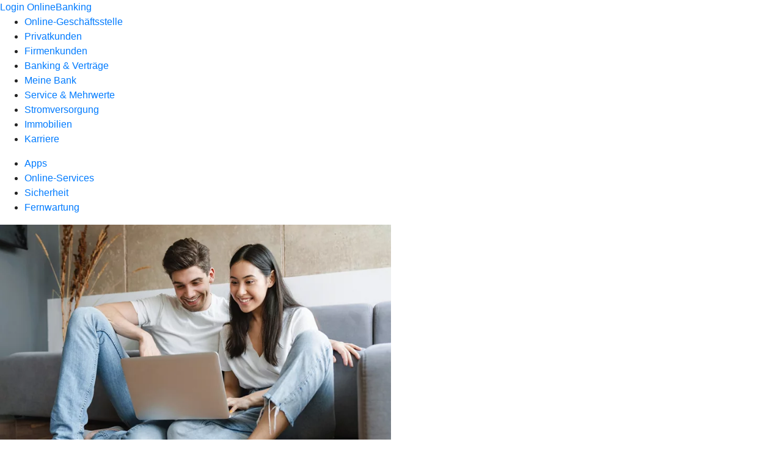

--- FILE ---
content_type: text/html
request_url: https://www.raiba-aj.de/service/online-services.html
body_size: 337222
content:
<!DOCTYPE html><html lang="de-DE"><head><script type="text/javascript" src="/ruxitagentjs_ICA7NVfqrux_10327251022105625.js" data-dtconfig="rid=RID_-978436873|rpid=755349825|domain=raiba-aj.de|reportUrl=/rb_0133a78f-f5b1-4db1-823f-66ff76e5deae|uam=1|app=73333e4efdd05646|coo=1|owasp=1|featureHash=ICA7NVfqrux|rdnt=1|uxrgce=1|bp=3|cuc=j0no77zv|mel=100000|expw=1|dpvc=1|ssv=4|lastModification=1768502208191|tp=500,50,0|srbbv=2|agentUri=/ruxitagentjs_ICA7NVfqrux_10327251022105625.js"></script><meta charset="utf-8"><title>Online-Geschäftsstelle - RB Altmühl-Jura eG</title><meta name="viewport" content="width=device-width,initial-scale=1"><meta name="portal_theme" content="0637_1"><meta name="domain" content=".raiba-aj.de"><meta property="og:title" content="Online-Geschäftsstelle"><meta name="google-site-verification" content="EAi5Immn4LILaYpJnwbS3C4b2ocLM-LLesa1Ufp2SsE"><link rel="canonical" href="https://www.raiba-aj.de/ogs.html"><link rel="icon" href="https://atruvia.scene7.com/is/image/atruvia/favicon-9"><link rel="preload" href="/kf-theme/assets?f=assets/bundle_rel.css" type="text/css" as="style"><link rel="stylesheet" href="/kf-theme/assets?f=assets/bundle_rel.css" title="kf-theme-bundle"><link rel="preload" href="/kf-theme/assets?f=assets/0637_1.css&a=LIGHT" type="text/css" as="style"><link rel="stylesheet" href="/kf-theme/assets?f=assets/0637_1.css&a=LIGHT" type="text/css" id="theme-colors"><link rel="stylesheet" href="/styles.f3e8a5cbc7091186.css"><link rel="modulepreload" href="/serviceproxy/homepage-cms-renderer-ui/main.js" data-automation-id="cms-renderer-ultimate-script" async></head><body><hra-root data-build-tag="25.12.2" data-env="PROD" data-renderer="cms-renderer-ultimate"><header class="hp-header"><a href="/services_cloud/portal" class="hp-portal-link" target="_blank">Login OnlineBanking</a><hra-header-nav><section slot="header-navigation"><nav class="hp-navigation" aria-label="Navigation"><ul class="nav-primary"><li><a href="/ogs.html" aria-label="Online-Geschäftsstelle">Online-Geschäftsstelle</a></li><li><a href="/privatkunden.html" aria-label="Privatkunden">Privatkunden</a></li><li><a href="/firmenkunden.html" aria-label="Firmenkunden">Firmenkunden</a></li><li><a href="/banking-und-vertraege.html" aria-label="Banking &amp; Verträge">Banking &amp; Verträge</a></li><li><a href="/meine-bank.html" aria-label="Meine Bank">Meine Bank</a></li><li class="active"><a href="/service.html" aria-label="Service &amp; Mehrwerte">Service &amp; Mehrwerte</a></li><li><a href="https://stromversorgung-greding.de/" aria-label="Stromversorgung">Stromversorgung</a></li><li><a href="/immobilien.html" aria-label="Immobilien">Immobilien</a></li><li><a href="/karriere.html" aria-label="Karriere">Karriere</a></li></ul></nav><nav class="hp-navigation" aria-label="Zweite Navigationsebene"><ul class="nav-secondary"><li><a href="/service/apps.html" aria-label="Apps">Apps</a></li><li class="active"><a href="/service/online-services.html" aria-label="Online-Services">Online-Services</a></li><li><a href="/service/sicherheit.html" aria-label="Sicherheit">Sicherheit</a></li><li><a href="/service/fernwartung.html" aria-label="Fernwartung">Fernwartung</a></li></ul></nav></section></hra-header-nav></header><main class="hp-main"><article class="render-containerClasses-container render-cmsid-parsys_openerstage render-component-web-okp-opener-50-50" data-cta-resource-type="openerstage" data-render-containerclasses="container" data-render-cmsid="parsys_openerstage" data-render-component="okp-opener-50-50"><picture><source media="(max-width: 599px)" srcset="https://atruvia.scene7.com/is/image/atruvia/ogs-motiv-1-cm:3-2?wid=320&hei=2500&fit=constrain%2C1&dpr=off&network=on&bfc=on 320w, https://atruvia.scene7.com/is/image/atruvia/ogs-motiv-1-cm:3-2?wid=480&hei=2500&fit=constrain%2C1&dpr=off&network=on&bfc=on 480w, https://atruvia.scene7.com/is/image/atruvia/ogs-motiv-1-cm:3-2?wid=640&hei=2500&fit=constrain%2C1&dpr=off&network=on&bfc=on 640w, https://atruvia.scene7.com/is/image/atruvia/ogs-motiv-1-cm:3-2?wid=800&hei=2500&fit=constrain%2C1&dpr=off&network=on&bfc=on 800w, https://atruvia.scene7.com/is/image/atruvia/ogs-motiv-1-cm:3-2?wid=1000&hei=2500&fit=constrain%2C1&dpr=off&network=on&bfc=on 1000w, https://atruvia.scene7.com/is/image/atruvia/ogs-motiv-1-cm:3-2?wid=1200&hei=2500&fit=constrain%2C1&dpr=off&network=on&bfc=on 1200w, https://atruvia.scene7.com/is/image/atruvia/ogs-motiv-1-cm:3-2?wid=1400&hei=2500&fit=constrain%2C1&dpr=off&network=on&bfc=on 1400w" sizes="100vw"><source media="(min-width: 600px) and (max-width: 1023px)" srcset="https://atruvia.scene7.com/is/image/atruvia/ogs-motiv-1-cm:3-2?wid=640&hei=2500&fit=constrain%2C1&dpr=off&network=on&bfc=on 640w, https://atruvia.scene7.com/is/image/atruvia/ogs-motiv-1-cm:3-2?wid=768&hei=2500&fit=constrain%2C1&dpr=off&network=on&bfc=on 768w, https://atruvia.scene7.com/is/image/atruvia/ogs-motiv-1-cm:3-2?wid=900&hei=2500&fit=constrain%2C1&dpr=off&network=on&bfc=on 900w, https://atruvia.scene7.com/is/image/atruvia/ogs-motiv-1-cm:3-2?wid=1024&hei=2500&fit=constrain%2C1&dpr=off&network=on&bfc=on 1024w, https://atruvia.scene7.com/is/image/atruvia/ogs-motiv-1-cm:3-2?wid=1280&hei=2500&fit=constrain%2C1&dpr=off&network=on&bfc=on 1280w, https://atruvia.scene7.com/is/image/atruvia/ogs-motiv-1-cm:3-2?wid=1536&hei=2500&fit=constrain%2C1&dpr=off&network=on&bfc=on 1536w, https://atruvia.scene7.com/is/image/atruvia/ogs-motiv-1-cm:3-2?wid=1792&hei=2500&fit=constrain%2C1&dpr=off&network=on&bfc=on 1792w, https://atruvia.scene7.com/is/image/atruvia/ogs-motiv-1-cm:3-2?wid=2048&hei=2500&fit=constrain%2C1&dpr=off&network=on&bfc=on 2048w" sizes="100vw"><source media="(min-width: 1024px) and (max-width: 1199px)" srcset="https://atruvia.scene7.com/is/image/atruvia/ogs-motiv-1-cm:3-2?wid=600&hei=2500&fit=constrain%2C1&dpr=off&network=on&bfc=on 600w, https://atruvia.scene7.com/is/image/atruvia/ogs-motiv-1-cm:3-2?wid=1200&hei=2500&fit=constrain%2C1&dpr=off&network=on&bfc=on 1200w, https://atruvia.scene7.com/is/image/atruvia/ogs-motiv-1-cm:3-2?wid=1500&hei=2500&fit=constrain%2C1&dpr=off&network=on&bfc=on 1500w, https://atruvia.scene7.com/is/image/atruvia/ogs-motiv-1-cm:3-2?wid=1800&hei=2500&fit=constrain%2C1&dpr=off&network=on&bfc=on 1800w, https://atruvia.scene7.com/is/image/atruvia/ogs-motiv-1-cm:3-2?wid=2100&hei=2500&fit=constrain%2C1&dpr=off&network=on&bfc=on 2100w, https://atruvia.scene7.com/is/image/atruvia/ogs-motiv-1-cm:3-2?wid=2400&hei=2500&fit=constrain%2C1&dpr=off&network=on&bfc=on 2400w" sizes="50vw"><source media="(min-width: 1200px) and (max-width: 1491px)" srcset="https://atruvia.scene7.com/is/image/atruvia/ogs-motiv-1-cm:3-2?wid=746&hei=2500&fit=constrain%2C1&dpr=off&network=on&bfc=on 746w, https://atruvia.scene7.com/is/image/atruvia/ogs-motiv-1-cm:3-2?wid=1120&hei=2500&fit=constrain%2C1&dpr=off&network=on&bfc=on 1120w, https://atruvia.scene7.com/is/image/atruvia/ogs-motiv-1-cm:3-2?wid=1492&hei=2500&fit=constrain%2C1&dpr=off&network=on&bfc=on 1492w, https://atruvia.scene7.com/is/image/atruvia/ogs-motiv-1-cm:3-2?wid=1865&hei=2500&fit=constrain%2C1&dpr=off&network=on&bfc=on 1865w, https://atruvia.scene7.com/is/image/atruvia/ogs-motiv-1-cm:3-2?wid=2238&hei=2500&fit=constrain%2C1&dpr=off&network=on&bfc=on 2238w, https://atruvia.scene7.com/is/image/atruvia/ogs-motiv-1-cm:3-2?wid=2611&hei=2500&fit=constrain%2C1&dpr=off&network=on&bfc=on 2611w, https://atruvia.scene7.com/is/image/atruvia/ogs-motiv-1-cm:3-2?wid=2984&hei=2500&fit=constrain%2C1&dpr=off&network=on&bfc=on 2984w" sizes="50vw"><source media="(min-width: 1492px)" srcset="https://atruvia.scene7.com/is/image/atruvia/ogs-motiv-1-cm:3-2?wid=746&hei=2500&fit=constrain%2C1&dpr=off&network=on&bfc=on 746w, https://atruvia.scene7.com/is/image/atruvia/ogs-motiv-1-cm:3-2?wid=1120&hei=2500&fit=constrain%2C1&dpr=off&network=on&bfc=on 1120w, https://atruvia.scene7.com/is/image/atruvia/ogs-motiv-1-cm:3-2?wid=1492&hei=2500&fit=constrain%2C1&dpr=off&network=on&bfc=on 1492w, https://atruvia.scene7.com/is/image/atruvia/ogs-motiv-1-cm:3-2?wid=1865&hei=2500&fit=constrain%2C1&dpr=off&network=on&bfc=on 1865w, https://atruvia.scene7.com/is/image/atruvia/ogs-motiv-1-cm:3-2?wid=2238&hei=2500&fit=constrain%2C1&dpr=off&network=on&bfc=on 2238w, https://atruvia.scene7.com/is/image/atruvia/ogs-motiv-1-cm:3-2?wid=2611&hei=2500&fit=constrain%2C1&dpr=off&network=on&bfc=on 2611w, https://atruvia.scene7.com/is/image/atruvia/ogs-motiv-1-cm:3-2?wid=2984&hei=2500&fit=constrain%2C1&dpr=off&network=on&bfc=on 2984w" sizes="50vw"><img src="https://atruvia.scene7.com/is/image/atruvia/ogs-motiv-1-cm:3-2?wid&#x3D;320&amp;hei&#x3D;2500&amp;fit&#x3D;constrain%2C1&amp;dpr&#x3D;off&amp;network&#x3D;on&amp;bfc&#x3D;on" alt="Mann und Frau sitzen auf einem Sofa vor dem Laptop und schauen sich die Online-Geschäftsstelle an" title="Mann und Frau sitzen auf einem Sofa vor dem Laptop und schauen sich die Online-Geschäftsstelle an"></picture><h1 class="cms-header">Online-Geschäftsstelle</h1><h2 class="cms-sub-header">Ihr digitaler Dreh- und Angelpunkt für Bankgeschäfte.</h2><a href="/service/online-services/online-terminvereinbarung.html" target="_self" title="Zur Terminvereinbarung" tabindex="-1" class="cms-button render-containerClasses-container render-type-primary"><span class="cms-label">Termin vereinbaren</span> </a><a href="tel: 08463 650-0" target="_self" title="Rufen Sie uns an 08463 650-0" tabindex="-1" class="cms-button render-containerClasses-container render-type-stroked"><span class="cms-label">08463 650-0</span></a><h3 class="cms-compact-button-header">Beliebte Services</h3><ul><li><a href="/services_cloud/portal/webcomp/auftragslimite" target="_self" title="Zur Änderung des Online-Limits" tabindex="-1" class="cms-button"><figure><i class="cms-icon" hidden>ic_geldautomat_24</i><figcaption class="cms-label">Limitänderung</figcaption></figure></a></li><li><a href="/services_cloud/portal/webcomp/steuern#/freistellungsauftrag/overview" target="_self" title="Link zum OnlineBanking - öffnet sich in einem neuen Fenster" tabindex="-1" class="cms-button"><figure><i class="cms-icon" hidden>ic_eurozeichen_24</i><figcaption class="cms-label">Freistellungsauftrag</figcaption></figure></a></li><li><a href="/ogs/onlinebanking-apps/zugangsdaten-vergessen.html" target="_self" title="Neue Zugangsdaten anfordern" tabindex="-1" class="cms-button"><figure><i class="cms-icon" hidden>ic_schutzschild_mit_haken_24</i><figcaption class="cms-label">Zugangsdaten vergessen</figcaption></figure></a></li><li><a href="/services_cloud/portal/webcomp/persoenliche-daten#/hauptadresse/aendern" target="_self" title="Link zur Weichenseite - öffnet sich in einem neuen Fenster" tabindex="-1" class="cms-button"><figure><i class="cms-icon" hidden>ic_papier_mit_stift_24</i><figcaption class="cms-label">Adresse ändern</figcaption></figure></a></li></ul></article><article class="render-containerClasses-container render-cmsid-parsys_stickybar render-component-web-okp-sticky-bar render-cta-true render-type-primary" data-cta-resource-type="stickybar" data-render-containerclasses="container" data-render-cmsid="parsys_stickybar" data-render-component="okp-sticky-bar" data-render-cta="true" data-render-type="primary"><nav><ul class="cms-list"><li class="render-tabid-parsys_layout_1675139483">OnlineBanking &amp; Apps</li><li class="render-tabid-parsys_layout_1675139483_co">Girokonto &amp; Bezahlen</li><li class="render-tabid-parsys_layout_1675139483_co_732746542">Kredit &amp; Finanzieren</li><li class="render-tabid-parsys_layout_1675139483_co_711869163">Zukunft &amp; Vorsorgen</li><li class="render-tabid-parsys_layout_1675139483_co_1942136090">Versicherung &amp; Schützen</li><li class="render-tabid-parsys_layout_1675139483_co_474257268">Geldanlage &amp; Sparen</li><li class="render-tabid-parsys_layout_1675139483_co_1516398513">Dokumente &amp; Bescheinigungen</li></ul></nav><a href="/service/online-services/online-terminvereinbarung.html" target="_blank" title="Zur Terminvereinbarung" tabindex="-1" class="cms-button render-containerClasses-container render-type-primary"><span class="cms-label">Termin vereinbaren</span></a></article><div class="render-containerClasses-container render-cmsid-parsys_layout render-component-web-okp-layout render-topLevel-true render-backgroundColor-none render-layoutWidth-col-md render-direction-col render-flexClasses-align-items-sm-center render-flexClasses-justify-content-start render-paddingStyle-padding-top-none render-paddingStyle-padding-right-none render-paddingStyle-padding-bottom-m render-paddingStyle-padding-left-none" data-cta-resource-type="layout" data-render-containerclasses="container" data-render-cmsid="parsys_layout" data-render-component="okp-layout" data-render-toplevel="true" data-render-backgroundcolor="none" data-render-layoutwidth="col-md" data-render-direction="col" data-render-flexclasses="align-items-sm-center justify-content-start" data-render-paddingstyle="padding-top-none padding-right-none padding-bottom-m padding-left-none"><div class="render-cmsid-parsys_layout_text render-component-web-okp-text" data-cta-resource-type="text" data-render-cmsid="parsys_layout_text" data-render-component="okp-text"><h1>Unsere Services</h1></div><div class="render-cmsid-parsys_layout_text_1973726391 render-component-web-okp-text" data-cta-resource-type="text" data-render-cmsid="parsys_layout_text_1973726391" data-render-component="okp-text"><p>Schließen Sie Produkte einfach und bequem online ab oder erteilen Sie uns einen Service-Auftrag - in unserer Online-Geschäftsstelle.</p></div></div><section class="render-containerClasses-container render-cmsid-parsys_karussel_554050238_c render-component-web-okp-karussell render-rolling-true render-hideVisibility-false render-hideBullets-false render-count-1" data-cta-resource-type="karussel" data-render-containerclasses="container" data-render-cmsid="parsys_karussel_554050238_c" data-render-component="okp-karussell" data-render-rolling="true" data-render-hidevisibility="false" data-render-hidebullets="false" data-render-count="1">&#8249;<ul><li><article class="render-cmsid-parsys_karussel_554050238_c_teaser render-component-web-okp-visual-teaser render-mediaType-icon" data-cta-resource-type="teaser" data-render-cmsid="parsys_karussel_554050238_c_teaser" data-render-component="okp-visual-teaser" data-render-mediatype="icon"><h2 class="cms-title">Adresse ändern</h2><div class="cms-text"><ul class="info"><li>Sie möchten Ihre Adresse ändern?</li></ul></div><a href="/ogs/uebergreifend/adresse-aendern.html" target="_blank" title="Link zur Weichenseite - öffnet sich in einem neuen Fenster" tabindex="0" class="cms-link"><i class="cms-icon" hidden>ic_doppelhaus_96</i></a></article></li><li><article class="render-cmsid-parsys_karussel_554050238_c_teaser_1411175952 render-component-web-okp-visual-teaser render-mediaType-icon" data-cta-resource-type="teaser" data-render-cmsid="parsys_karussel_554050238_c_teaser_1411175952" data-render-component="okp-visual-teaser" data-render-mediatype="icon"><h2 class="cms-title">Freistellungsauftrag verwalten</h2><div class="cms-text"><ul class="info"><li>Sie möchten Ihre Freistellungsaufträge verwalten?</li></ul></div><a href="/ogs/uebergreifend/freistellungsauftrag-verwalten.html" target="_blank" title="Link zur Weichenseite - öffnet sich in einem neuen Fenster" tabindex="0" class="cms-link"><i class="cms-icon" hidden>ic_eurozeichen_96</i></a></article></li><li><article class="render-cmsid-parsys_karussel_554050238_c_teaser_713673288 render-component-web-okp-visual-teaser render-mediaType-icon" data-cta-resource-type="teaser" data-render-cmsid="parsys_karussel_554050238_c_teaser_713673288" data-render-component="okp-visual-teaser" data-render-mediatype="icon"><h2 class="cms-title">Mitglied werden</h2><div class="cms-text"><ul class="info"><li>Sie möchten Mitglied werden oder Ihre Mitgliedschaft anpassen?</li></ul></div><a href="/ogs/uebergreifend/mitglied-werden.html" target="_blank" title="Link zur Weichenseite - öffnet sich in einem neuen Fenster" tabindex="0" class="cms-link"><i class="cms-icon" hidden>ic_handschlag_96</i></a></article></li><li><article class="render-cmsid-parsys_karussel_554050238_c_teaser_1901958410 render-component-web-okp-visual-teaser render-mediaType-icon" data-cta-resource-type="teaser" data-render-cmsid="parsys_karussel_554050238_c_teaser_1901958410" data-render-component="okp-visual-teaser" data-render-mediatype="icon"><h2 class="cms-title">FinanzCheck</h2><div class="cms-text"><ul class="info"><li>Sie möchten Chancen und Risiken Ihrer finanziellen Situation prüfen?</li></ul></div><a href="/ogs/uebergreifend/finanzcheck.html" target="_blank" title="Link zur Weichenseite - öffnet sich in einem neuen Fenster" tabindex="0" class="cms-link"><i class="cms-icon" hidden>ic_haken_mit_kreis_96</i></a></article></li><li><article class="render-cmsid-parsys_karussel_554050238_c_teaser_1243920714_co render-component-web-okp-visual-teaser render-mediaType-icon" data-cta-resource-type="teaser" data-render-cmsid="parsys_karussel_554050238_c_teaser_1243920714_co" data-render-component="okp-visual-teaser" data-render-mediatype="icon"><h2 class="cms-title">Name ändern</h2><div class="cms-text"><ul class="info"><li>Sie möchten Ihre Namensänderung mitteilen?</li></ul></div><a href="/ogs/uebergreifend/name-aendern.html" target="_blank" title="Link zur Weichenseite - öffnet sich in einem neuen Fenster" tabindex="0" class="cms-link"><i class="cms-icon" hidden>ic_person_96</i></a></article></li><li><article class="render-cmsid-parsys_karussel_554050238_c_teaser_1243920714 render-component-web-okp-visual-teaser render-mediaType-icon" data-cta-resource-type="teaser" data-render-cmsid="parsys_karussel_554050238_c_teaser_1243920714" data-render-component="okp-visual-teaser" data-render-mediatype="icon"><h2 class="cms-title">Lob und Anregungen mitteilen</h2><div class="cms-text"><ul class="info"><li>Sie möchten uns Lob und Anregungen mitteilen?</li></ul></div><a href="/ogs/uebergreifend/lob-und-anregungen-mitteilen.html" target="_blank" title="Link zur Weichenseite - öffnet sich in einem neuen Fenster" tabindex="0" class="cms-link"><i class="cms-icon" hidden>ic_orden_96</i></a></article></li></ul>&#62;</section><div class="render-layoutClasses-stretchable-col render-layoutClasses-align-self-stretch render-containerClasses-container render-cmsid-parsys_horizontalline_1059267096 render-component-web-okp-horizontale-linie" data-cta-resource-type="horizontalline" data-render-layoutclasses="stretchable-col align-self-stretch" data-render-containerclasses="container" data-render-cmsid="parsys_horizontalline_1059267096" data-render-component="okp-horizontale-linie"><hr></div><div class="render-containerClasses-container render-cmsid-parsys_layout_1675139483 render-component-web-okp-layout render-topLevel-true render-backgroundColor-none render-layoutWidth-col-md render-direction-col render-flexClasses-align-items-sm-center render-flexClasses-justify-content-start render-paddingStyle-padding-top-none render-paddingStyle-padding-right-none render-paddingStyle-padding-bottom-m render-paddingStyle-padding-left-none" data-cta-resource-type="layout" data-render-containerclasses="container" data-render-cmsid="parsys_layout_1675139483" data-render-component="okp-layout" data-render-toplevel="true" data-render-backgroundcolor="none" data-render-layoutwidth="col-md" data-render-direction="col" data-render-flexclasses="align-items-sm-center justify-content-start" data-render-paddingstyle="padding-top-none padding-right-none padding-bottom-m padding-left-none"><div class="render-cmsid-parsys_layout_1675139483_text render-component-web-okp-text" data-cta-resource-type="text" data-render-cmsid="parsys_layout_1675139483_text" data-render-component="okp-text"><h2>OnlineBanking &amp; Apps</h2></div><div class="render-cmsid-parsys_layout_1675139483_text_777679852 render-component-web-okp-text" data-cta-resource-type="text" data-render-cmsid="parsys_layout_1675139483_text_777679852" data-render-component="okp-text"><p>Mit unserem OnlineBanking und Apps erledigen Sie Ihre Bankgeschäfte sicher und komfortabel. Von daheim und auch unterwegs.</p></div></div><section class="render-containerClasses-container render-cmsid-parsys_karussel render-component-web-okp-karussell render-rolling-true render-hideVisibility-false render-hideBullets-false render-count-1" data-cta-resource-type="karussel" data-render-containerclasses="container" data-render-cmsid="parsys_karussel" data-render-component="okp-karussell" data-render-rolling="true" data-render-hidevisibility="false" data-render-hidebullets="false" data-render-count="1">&#8249;<ul><li><article class="render-cmsid-parsys_karussel_teaser_450955341 render-component-web-okp-visual-teaser render-mediaType-icon" data-cta-resource-type="teaser" data-render-cmsid="parsys_karussel_teaser_450955341" data-render-component="okp-visual-teaser" data-render-mediatype="icon"><h3 class="cms-overline">OnlineBanking &amp; Apps</h3><h2 class="cms-title">OnlineBanking freischalten</h2><div class="cms-text"><ul class="info"><li>Sie möchten Ihr OnlineBanking freischalten?</li></ul></div><a href="/banking-und-vertraege/banking/banking-privatkunden/onlinebanking/onlinebanking-freischalten.html" target="_blank" title="Link zur Seite - öffnet sich in einem neuen Fenster" tabindex="0" class="cms-link"><i class="cms-icon" hidden>ic_monitor_96</i></a></article></li><li><article class="render-cmsid-parsys_karussel_teaser render-component-web-okp-visual-teaser render-mediaType-icon" data-cta-resource-type="teaser" data-render-cmsid="parsys_karussel_teaser" data-render-component="okp-visual-teaser" data-render-mediatype="icon"><h3 class="cms-overline">OnlineBanking &amp; Apps</h3><h2 class="cms-title">Überweisungslimit ändern</h2><div class="cms-text"><ul class="info"><li>Sie benötigen ein höheres Verfügungslimit?</li></ul></div><a href="/ogs/onlinebanking-apps/ueberweisungslimit-aendern.html" target="_blank" title="Link zur Weichenseite - öffnet sich in einem neuen Fenster" tabindex="0" class="cms-link"><i class="cms-icon" hidden>ic_hand_mit_euro_96</i></a></article></li><li><article class="render-cmsid-parsys_karussel_teaser_copy_17728185 render-component-web-okp-visual-teaser render-mediaType-icon" data-cta-resource-type="teaser" data-render-cmsid="parsys_karussel_teaser_copy_17728185" data-render-component="okp-visual-teaser" data-render-mediatype="icon"><h3 class="cms-overline">OnlineBanking &amp; Apps</h3><h2 class="cms-title">Zugangsdaten vergessen</h2><div class="cms-text"><ul class="info"><li>Sie haben Ihre Zugangsdaten zum OnlineBanking vergessen?</li></ul></div><a href="/ogs/onlinebanking-apps/zugangsdaten-vergessen.html" target="_blank" title="Link zur Weichenseite - öffnet sich in einem neuen Fenster" tabindex="0" class="cms-link"><i class="cms-icon" hidden>ic_schloss_geschlossen_96</i></a></article></li><li><article class="render-cmsid-parsys_karussel_teaser_1467714265 render-component-web-okp-visual-teaser render-mediaType-icon" data-cta-resource-type="teaser" data-render-cmsid="parsys_karussel_teaser_1467714265" data-render-component="okp-visual-teaser" data-render-mediatype="icon"><h3 class="cms-overline">OnlineBanking &amp; Apps</h3><h2 class="cms-title">Postfachnutzung aktivieren</h2><div class="cms-text"><ul class="info"><li>Sie möchten die Postfachnutzung im OnlineBanking aktivieren?<br></li></ul></div><a href="/ogs/onlinebanking-apps/postfachnutzung-aktivieren.html" target="_blank" title="Link zur Weichenseite - öffnet sich in einem neuen Fenster" tabindex="0" class="cms-link"><i class="cms-icon" hidden>ic_ablage_96</i></a></article></li><li><article class="render-cmsid-parsys_karussel_teaser_1546511492 render-component-web-okp-visual-teaser render-mediaType-icon" data-cta-resource-type="teaser" data-render-cmsid="parsys_karussel_teaser_1546511492" data-render-component="okp-visual-teaser" data-render-mediatype="icon"><h3 class="cms-overline">OnlineBanking &amp; Apps</h3><h2 class="cms-title">Benachrichtigungsservice Postfach verwalten</h2><div class="cms-text"><ul class="info"><li>Sie möchten den Benachrichtigungsservice für Ihr Postfach verwalten?</li></ul></div><a href="/ogs/onlinebanking-apps/benachrichtigungsservice-postfach-verwalten.html" target="_blank" title="Link zur Weichenseite - öffnet sich in einem neuen Fenster" tabindex="0" class="cms-link"><i class="cms-icon" hidden>ic_alarmglocke_an_96</i></a></article></li><li><article class="render-cmsid-parsys_karussel_teaser_copy_18938512 render-component-web-okp-visual-teaser render-mediaType-icon" data-cta-resource-type="teaser" data-render-cmsid="parsys_karussel_teaser_copy_18938512" data-render-component="okp-visual-teaser" data-render-mediatype="icon"><h3 class="cms-overline">OnlineBanking &amp; Apps</h3><h2 class="cms-title">OnlineBanking Hilfe</h2><div class="cms-text"><ul class="info"><li>Sie haben Fragen zum OnlineBanking oder es tritt ein Fehler auf?</li></ul></div><a href="/ogs/onlinebanking-apps/onlinebanking-hilfe.html" target="_blank" title="Link zur Weichenseite - öffnet sich in einem neuen Fenster" tabindex="0" class="cms-link"><i class="cms-icon" hidden>ic_sprechblase_fragezeichen_ausrufezeichen_96</i></a></article></li><li><article class="render-cmsid-parsys_karussel_teaser_copy_13010939_1385020450 render-component-web-okp-visual-teaser render-mediaType-icon" data-cta-resource-type="teaser" data-render-cmsid="parsys_karussel_teaser_copy_13010939_1385020450" data-render-component="okp-visual-teaser" data-render-mediatype="icon"><h3 class="cms-overline">OnlineBanking &amp; Apps</h3><h2 class="cms-title">TAN-Generator bestellen (GenoStore)</h2><div class="cms-text"><ul class="info"><li>Sie möchten einen TAN-Generator bestellen?</li></ul></div><a href="https://genostore.de/Banking/Kartenlesegeraete/Smart-TAN-Leser/" target="_blank" title="Link zum GenoStore - öffnet sich in einem neuen Fenster" tabindex="0" class="cms-link"><i class="cms-icon" hidden>ic_schloss_geoeffnet_96</i></a></article></li><li><article class="render-cmsid-parsys_karussel_teaser_copy_13010939_222314479 render-component-web-okp-visual-teaser render-mediaType-icon" data-cta-resource-type="teaser" data-render-cmsid="parsys_karussel_teaser_copy_13010939_222314479" data-render-component="okp-visual-teaser" data-render-mediatype="icon"><h3 class="cms-overline">OnlineBanking &amp; Apps</h3><h2 class="cms-title">Auslandsüberweisung freischalten</h2><div class="cms-text"><ul class="info"><li>Sie möchten auch Auslandsüberweisungen außerhalb der EU, nach Übersee oder Überweisungen in Fremdwährung online tätigen?</li></ul></div><a href="/ogs/onlinebanking-apps/auslandsueberweisung-freischalten.html" target="_blank" title="Link zur Weichenseite - öffnet sich in einem neuen Fenster" tabindex="0" class="cms-link"><i class="cms-icon" hidden>ic_weltkugel_96</i></a></article></li></ul>&#62;</section><div class="render-layoutClasses-stretchable-col render-layoutClasses-align-self-stretch render-containerClasses-container render-cmsid-parsys_horizontalline_1855075875 render-component-web-okp-horizontale-linie" data-cta-resource-type="horizontalline" data-render-layoutclasses="stretchable-col align-self-stretch" data-render-containerclasses="container" data-render-cmsid="parsys_horizontalline_1855075875" data-render-component="okp-horizontale-linie"><hr></div><div class="render-containerClasses-container render-cmsid-parsys_layout_1675139483_co render-component-web-okp-layout render-topLevel-true render-backgroundColor-none render-layoutWidth-col-md render-direction-col render-flexClasses-align-items-sm-center render-flexClasses-justify-content-start render-paddingStyle-padding-top-none render-paddingStyle-padding-right-none render-paddingStyle-padding-bottom-m render-paddingStyle-padding-left-none" data-cta-resource-type="layout" data-render-containerclasses="container" data-render-cmsid="parsys_layout_1675139483_co" data-render-component="okp-layout" data-render-toplevel="true" data-render-backgroundcolor="none" data-render-layoutwidth="col-md" data-render-direction="col" data-render-flexclasses="align-items-sm-center justify-content-start" data-render-paddingstyle="padding-top-none padding-right-none padding-bottom-m padding-left-none"><div class="render-cmsid-parsys_layout_1675139483_co_text render-component-web-okp-text" data-cta-resource-type="text" data-render-cmsid="parsys_layout_1675139483_co_text" data-render-component="okp-text"><h2>Girokonto &amp; Bezahlen</h2></div><div class="render-cmsid-parsys_layout_1675139483_co_text_777679852 render-component-web-okp-text" data-cta-resource-type="text" data-render-cmsid="parsys_layout_1675139483_co_text_777679852" data-render-component="okp-text"><p>Mit unserem OnlineBanking und Apps erledigen Sie Ihre Bankgeschäfte sicher und komfortabel. Von daheim und auch unterwegs.</p></div></div><section class="render-containerClasses-container render-cmsid-parsys_karussel_copy render-component-web-okp-karussell render-rolling-true render-hideVisibility-false render-hideBullets-false render-count-1" data-cta-resource-type="karussel" data-render-containerclasses="container" data-render-cmsid="parsys_karussel_copy" data-render-component="okp-karussell" data-render-rolling="true" data-render-hidevisibility="false" data-render-hidebullets="false" data-render-count="1">&#8249;<ul><li><article class="render-cmsid-parsys_karussel_copy_teaser_2076968867 render-component-web-okp-visual-teaser render-mediaType-icon" data-cta-resource-type="teaser" data-render-cmsid="parsys_karussel_copy_teaser_2076968867" data-render-component="okp-visual-teaser" data-render-mediatype="icon"><h3 class="cms-overline">Girokonto &amp; Bezahlen</h3><h2 class="cms-title">Girokonto eröffnen</h2><div class="cms-text"><ul class="info"><li>Sie sind Neu- oder Bestandskunde und möchten ein Girokonto eröffnen?</li></ul></div><a href="/privatkunden/girokonto-und-bezahlen/produkte/girokonto.html" target="_blank" title="Link zur Seite - öffnet sich in einem neuen Fenster" tabindex="0" class="cms-link"><i class="cms-icon" hidden>ic_metanavigation_meine_bank_96</i></a></article></li><li><article class="render-cmsid-parsys_karussel_copy_teaser_1330080174 render-component-web-okp-visual-teaser render-mediaType-icon" data-cta-resource-type="teaser" data-render-cmsid="parsys_karussel_copy_teaser_1330080174" data-render-component="okp-visual-teaser" data-render-mediatype="icon"><h3 class="cms-overline">Girokonto &amp; Bezahlen</h3><h2 class="cms-title">Kreditkarte bestellen</h2><div class="cms-text"><ul class="info"><li>Sie möchten eine Kreditkarte bestellen?</li></ul></div><a href="/ogs/girokonto-bezahlen/kreditkarte-bestellen.html" target="_blank" title="Link zur Weichenseite - öffnet sich in einem neuen Fenster" tabindex="0" class="cms-link"><i class="cms-icon" hidden>ic_allgemeine_karte_96</i></a></article></li><li><article class="render-cmsid-parsys_karussel_copy_teaser_1434406680 render-component-web-okp-visual-teaser render-mediaType-icon" data-cta-resource-type="teaser" data-render-cmsid="parsys_karussel_copy_teaser_1434406680" data-render-component="okp-visual-teaser" data-render-mediatype="icon"><h3 class="cms-overline">Girokonto &amp; Bezahlen</h3><h2 class="cms-title">Zahlungsrahmen Kreditkarte anpassen</h2><div class="cms-text"><ul class="info"><li>Sie möchten den Zahlungsrahmen Ihrer Kreditkarte anpassen?</li></ul></div><a href="/ogs/girokonto-bezahlen/zahlungsrahmen-kreditkarte-anpassen.html" target="_blank" title="Link zur Weichenseite - öffnet sich in einem neuen Fenster" tabindex="0" class="cms-link"><i class="cms-icon" hidden>ic_korb_96</i></a></article></li><li><article class="render-cmsid-parsys_karussel_copy_teaser_copy_17728185 render-component-web-okp-visual-teaser render-mediaType-icon" data-cta-resource-type="teaser" data-render-cmsid="parsys_karussel_copy_teaser_copy_17728185" data-render-component="okp-visual-teaser" data-render-mediatype="icon"><h3 class="cms-overline">Girokonto &amp; Bezahlen</h3><h2 class="cms-title">girocard Limit ändern</h2><div class="cms-text"><ul class="info"><li>Teilen Sie uns den Änderungswunsch zum Limit Ihrer girocard mit.</li></ul></div><a href="/ogs/girokonto-bezahlen/girocard-limit-aendern.html" target="_blank" title="Link zur Weichenseite - öffnet sich in einem neuen Fenster" tabindex="0" class="cms-link"><i class="cms-icon" hidden>ic_hand_mit_euro_96</i></a></article></li><li><article class="render-cmsid-parsys_karussel_copy_teaser_1845507401 render-component-web-okp-visual-teaser render-mediaType-icon" data-cta-resource-type="teaser" data-render-cmsid="parsys_karussel_copy_teaser_1845507401" data-render-component="okp-visual-teaser" data-render-mediatype="icon"><h3 class="cms-overline">Girokonto &amp; Bezahlen</h3><h2 class="cms-title">Ersatzkarte bestellen</h2><div class="cms-text"><ul class="info"><li>Sie möchten eine Ersatzkarte für Ihre Karte bestellen?</li></ul></div><a href="/ogs/girokonto-bezahlen/ersatzkarte-bestellen-debitkarte.html" target="_blank" title="Link zur Weichenseite - öffnet sich in einem neuen Fenster" tabindex="0" class="cms-link"><i class="cms-icon" hidden>ic_allgemeine_karte_96</i></a></article></li><li><article class="render-cmsid-parsys_karussel_copy_teaser_1258458188 render-component-web-okp-visual-teaser render-mediaType-icon" data-cta-resource-type="teaser" data-render-cmsid="parsys_karussel_copy_teaser_1258458188" data-render-component="okp-visual-teaser" data-render-mediatype="icon"><h3 class="cms-overline">Girokonto &amp; Bezahlen</h3><h2 class="cms-title">Neue PIN bestellen</h2><div class="cms-text"><ul class="info"><li>Sie möchten eine neue PIN für Ihre Karte bestellen?</li></ul></div><a href="/ogs/girokonto-bezahlen/neue-pin-bestellen-debitkarte.html" target="_blank" title="Link zur Weichenseite - öffnet sich in einem neuen Fenster" tabindex="0" class="cms-link"><i class="cms-icon" hidden>ic_schloss_geoeffnet_96</i></a></article></li><li><article class="render-cmsid-parsys_karussel_copy_teaser_751397507 render-component-web-okp-visual-teaser render-mediaType-icon" data-cta-resource-type="teaser" data-render-cmsid="parsys_karussel_copy_teaser_751397507" data-render-component="okp-visual-teaser" data-render-mediatype="icon"><h3 class="cms-overline">Girokonto &amp; Bezahlen</h3><h2 class="cms-title">PIN-Fehlversuche zurücksetzen (Debitkarte)</h2><div class="cms-text"><ul class="info"><li>Sie möchten die PIN-Fehlversuche Ihrer Debitkarte zurücksetzen?</li></ul></div><a href="/ogs/girokonto-bezahlen/pin-fehlversuche-zuruecksetzen-debitkarte.html" target="_blank" title="Link zur Weichenseite - öffnet sich in einem neuen Fenster" tabindex="0" class="cms-link"><i class="cms-icon" hidden>ic_schloss_geoeffnet_96</i></a></article></li><li><article class="render-cmsid-parsys_karussel_copy_teaser_1087534391 render-component-web-okp-visual-teaser render-mediaType-icon" data-cta-resource-type="teaser" data-render-cmsid="parsys_karussel_copy_teaser_1087534391" data-render-component="okp-visual-teaser" data-render-mediatype="icon"><h3 class="cms-overline">Girokonto &amp; Bezahlen</h3><h2 class="cms-title">Debitkarte entsperren</h2><div class="cms-text"><ul class="info"><li>Sie möchten Ihre Debitkarte entsperren?</li></ul></div><a href="/ogs/girokonto-bezahlen/debitkarte-entsperren.html" target="_blank" title="Link zur Weichenseite - öffnet sich in einem neuen Fenster" tabindex="0" class="cms-link"><i class="cms-icon" hidden>ic_schloss_geoeffnet_96</i></a></article></li><li><article class="render-cmsid-parsys_karussel_copy_teaser_955436573 render-component-web-okp-visual-teaser render-mediaType-icon" data-cta-resource-type="teaser" data-render-cmsid="parsys_karussel_copy_teaser_955436573" data-render-component="okp-visual-teaser" data-render-mediatype="icon"><h3 class="cms-overline">Girokonto &amp; Bezahlen</h3><h2 class="cms-title">Handy laden</h2><div class="cms-text"><ul class="info"><li>Sie möchten Ihr Handy-Guthaben aufladen?</li></ul></div><a href="/ogs/girokonto-bezahlen/handy-laden.html" target="_blank" title="Link zur Weichenseite - öffnet sich in einem neuen Fenster" tabindex="0" class="cms-link"><i class="cms-icon" hidden>ic_smartphone_96</i></a></article></li><li><article class="render-cmsid-parsys_karussel_copy_teaser_1519487445 render-component-web-okp-visual-teaser render-mediaType-icon" data-cta-resource-type="teaser" data-render-cmsid="parsys_karussel_copy_teaser_1519487445" data-render-component="okp-visual-teaser" data-render-mediatype="icon"><h3 class="cms-overline">Girokonto &amp; Bezahlen</h3><h2 class="cms-title">Wero</h2><div class="cms-text"><ul class="info"><li>Sie möchten Wero aktivieren oder verwalten?</li></ul></div><a href="/ogs/girokonto-bezahlen/wero.html" target="_blank" title="Link zur Weichenseite - öffnet sich in einem neuen Fenster" tabindex="0" class="cms-link"><i class="cms-icon" hidden>ic_wero_96</i></a></article></li><li><article class="render-cmsid-parsys_karussel_copy_teaser_1838429670 render-component-web-okp-visual-teaser render-mediaType-icon" data-cta-resource-type="teaser" data-render-cmsid="parsys_karussel_copy_teaser_1838429670" data-render-component="okp-visual-teaser" data-render-mediatype="icon"><h3 class="cms-overline">Girokonto &amp; Bezahlen</h3><h2 class="cms-title">Auslandswährung bestellen (Reisebank)</h2><div class="cms-text"><ul class="info"><li>Sie möchten eine Auslandswährung bestellen?</li></ul></div><a href="/ogs/girokonto-bezahlen/auslandswaehrung-bestellen-reisebank.html" target="_blank" title="Link zur Weichenseite - öffnet sich in einem neuen Fenster" tabindex="0" class="cms-link"><i class="cms-icon" hidden>ic_hand_mit_muenzen_unten_96</i></a></article></li><li><article class="render-cmsid-parsys_karussel_copy_teaser_copy_13010939_1432560707 render-component-web-okp-visual-teaser render-mediaType-icon" data-cta-resource-type="teaser" data-render-cmsid="parsys_karussel_copy_teaser_copy_13010939_1432560707" data-render-component="okp-visual-teaser" data-render-mediatype="icon"><h3 class="cms-overline">Girokonto &amp; Bezahlen</h3><h2 class="cms-title">Großbetrag bestellen</h2><div class="cms-text"><ul class="info"><li>Sie benötigen einen größeren Geldbetrag in bar?</li></ul></div><a href="/ogs/girokonto-bezahlen/grossbetrag-bestellen.html" target="_blank" title="Link zur Weichenseite - öffnet sich in einem neuen Fenster" tabindex="0" class="cms-link"><i class="cms-icon" hidden>ic_hand_mit_euro_96</i></a></article></li><li><article class="render-cmsid-parsys_karussel_copy_teaser_copy_13010939_871623479 render-component-web-okp-visual-teaser render-mediaType-icon" data-cta-resource-type="teaser" data-render-cmsid="parsys_karussel_copy_teaser_copy_13010939_871623479" data-render-component="okp-visual-teaser" data-render-mediatype="icon"><h3 class="cms-overline">Girokonto &amp; Bezahlen</h3><h2 class="cms-title">Münzgeld bestellen</h2><div class="cms-text"><ul class="info"><li>Sie benötigen Münzgeld?</li></ul></div><a href="/ogs/girokonto-bezahlen/muenzgeld-bestellen.html" target="_blank" title="Link zur Weichenseite - öffnet sich in einem neuen Fenster" tabindex="0" class="cms-link"><i class="cms-icon" hidden>ic_hand_mit_muenzen_unten_96</i></a></article></li><li><article class="render-cmsid-parsys_karussel_copy_teaser_copy_13010939_2003764747 render-component-web-okp-visual-teaser render-mediaType-icon" data-cta-resource-type="teaser" data-render-cmsid="parsys_karussel_copy_teaser_copy_13010939_2003764747" data-render-component="okp-visual-teaser" data-render-mediatype="icon"><h3 class="cms-overline">Girokonto &amp; Bezahlen</h3><h2 class="cms-title">Nachforschungsauftrag / Überweisungsrückruf</h2><div class="cms-text"><ul class="info"><li>Hiermit stellen Sie Nachforschungen über einen Zahlungsauftrag an oder rufen Sie eine getätigte Überweisung zurück.</li></ul></div><a href="/ogs/girokonto-bezahlen/nachforschungsauftrag-ueberweisungsrueckruf" target="_blank" title="Link zur Weichenseite - öffnet sich in einem neuen Fenster" tabindex="0" class="cms-link"><i class="cms-icon" hidden>ic_schutzschild_mit_haken_96</i></a></article></li><li><article class="render-cmsid-parsys_karussel_copy_teaser_copy_13010939_611349249 render-component-web-okp-visual-teaser render-mediaType-icon" data-cta-resource-type="teaser" data-render-cmsid="parsys_karussel_copy_teaser_copy_13010939_611349249" data-render-component="okp-visual-teaser" data-render-mediatype="icon"><h3 class="cms-overline">Girokonto &amp; Bezahlen</h3><h2 class="cms-title">Kontomodell ändern</h2><div class="cms-text"><ul class="info"><li>Die Anzahl Ihrer monatlichen Kontobewegungen hat sich geändert oder Sie möchten Ihr Konto zukünftig online führen?</li></ul></div><a href="/ogs/girokonto-bezahlen/kontomodell-aendern.html" target="_blank" title="Link zur Weichenseite - öffnet sich in einem neuen Fenster" tabindex="0" class="cms-link"><i class="cms-icon" hidden>ic_zahnrad_96</i></a></article></li><li><article class="render-cmsid-parsys_karussel_copy_teaser_1998598299 render-component-web-okp-visual-teaser render-mediaType-icon" data-cta-resource-type="teaser" data-render-cmsid="parsys_karussel_copy_teaser_1998598299" data-render-component="okp-visual-teaser" data-render-mediatype="icon"><h3 class="cms-overline">Girokonto &amp; Bezahlen</h3><h2 class="cms-title">Kontenwechselhilfe</h2><div class="cms-text"><ul class="info"><li>Sie möchten Ihre Bankverbindung zu uns wechseln?</li></ul></div><a href="/privatkunden/girokonto-und-bezahlen/produkte/girokonto/kontowechselhilfe.html" target="_blank" title="Link zur Seite - öffnet sich in einem neuen Fenster" tabindex="0" class="cms-link"><i class="cms-icon" hidden>ic_synchronisieren_96</i></a></article></li><li><article class="render-cmsid-parsys_karussel_copy_teaser_copy_13010939_1548216768 render-component-web-okp-visual-teaser render-mediaType-icon" data-cta-resource-type="teaser" data-render-cmsid="parsys_karussel_copy_teaser_copy_13010939_1548216768" data-render-component="okp-visual-teaser" data-render-mediatype="icon"><h3 class="cms-overline">Girokonto &amp; Bezahlen</h3><h2 class="cms-title">Konto auflösen</h2><div class="cms-text"><ul class="info"><li>Sie benötigen ein Konto nicht mehr und möchten es auflösen?</li></ul></div><a href="/ogs/girokonto-bezahlen/konto-aufloesen.html" target="_blank" title="Link zur Weichenseite - öffnet sich in einem neuen Fenster" tabindex="0" class="cms-link"><i class="cms-icon" hidden>ic_metanavigation_meine_bank_96</i></a></article></li><li><article class="render-cmsid-parsys_karussel_copy_teaser_770740245 render-component-web-okp-visual-teaser render-mediaType-icon" data-cta-resource-type="teaser" data-render-cmsid="parsys_karussel_copy_teaser_770740245" data-render-component="okp-visual-teaser" data-render-mediatype="icon"><h3 class="cms-overline">Girokonto &amp; Bezahlen</h3><h2 class="cms-title">Kartenterminal bestellen</h2><div class="cms-text"><ul class="info"><li>Sie möchten ein Kartenterminal bestellen?</li></ul></div><a href="/ogs/girokonto-bezahlen/kartenterminal-bestellen.html" target="_blank" title="Link zur Weichenseite - öffnet sich in einem neuen Fenster" tabindex="0" class="cms-link"><i class="cms-icon" hidden>ic_kontaktlos_96</i></a></article></li></ul>&#62;</section><div class="render-layoutClasses-stretchable-col render-layoutClasses-align-self-stretch render-containerClasses-container render-cmsid-parsys_horizontalline render-component-web-okp-horizontale-linie" data-cta-resource-type="horizontalline" data-render-layoutclasses="stretchable-col align-self-stretch" data-render-containerclasses="container" data-render-cmsid="parsys_horizontalline" data-render-component="okp-horizontale-linie"><hr></div><div class="render-containerClasses-container render-cmsid-parsys_layout_1675139483_co_732746542 render-component-web-okp-layout render-topLevel-true render-backgroundColor-none render-layoutWidth-col-md render-direction-col render-flexClasses-align-items-sm-center render-flexClasses-justify-content-start render-paddingStyle-padding-top-none render-paddingStyle-padding-right-none render-paddingStyle-padding-bottom-m render-paddingStyle-padding-left-none" data-cta-resource-type="layout" data-render-containerclasses="container" data-render-cmsid="parsys_layout_1675139483_co_732746542" data-render-component="okp-layout" data-render-toplevel="true" data-render-backgroundcolor="none" data-render-layoutwidth="col-md" data-render-direction="col" data-render-flexclasses="align-items-sm-center justify-content-start" data-render-paddingstyle="padding-top-none padding-right-none padding-bottom-m padding-left-none"><div class="render-cmsid-parsys_layout_1675139483_co_732746542_text render-component-web-okp-text" data-cta-resource-type="text" data-render-cmsid="parsys_layout_1675139483_co_732746542_text" data-render-component="okp-text"><h2>Kredit &amp; Finanzieren</h2></div><div class="render-cmsid-parsys_layout_1675139483_co_732746542_text_777679852 render-component-web-okp-text" data-cta-resource-type="text" data-render-cmsid="parsys_layout_1675139483_co_732746542_text_777679852" data-render-component="okp-text"><p>Mit unserem OnlineBanking und Apps erledigen Sie Ihre Bankgeschäfte sicher und komfortabel. Von daheim und auch unterwegs.</p></div></div><section class="render-containerClasses-container render-cmsid-parsys_karussel_copy_1559936541 render-component-web-okp-karussell render-rolling-true render-hideVisibility-false render-hideBullets-false render-count-1" data-cta-resource-type="karussel" data-render-containerclasses="container" data-render-cmsid="parsys_karussel_copy_1559936541" data-render-component="okp-karussell" data-render-rolling="true" data-render-hidevisibility="false" data-render-hidebullets="false" data-render-count="1">&#8249;<ul><li><article class="render-cmsid-parsys_karussel_copy_1559936541_teaser_514165490 render-component-web-okp-visual-teaser render-mediaType-icon" data-cta-resource-type="teaser" data-render-cmsid="parsys_karussel_copy_1559936541_teaser_514165490" data-render-component="okp-visual-teaser" data-render-mediatype="icon"><h3 class="cms-overline">Kredit &amp; Finanzieren</h3><h2 class="cms-title">Dispokredit ändern</h2><div class="cms-text"><ul class="info"><li>Sie möchten einen Dispokredit beantragen oder ändern?</li></ul></div><a href="/ogs/kredit-finanzieren/dispokredit-aendern.html" target="_blank" title="Link zur Weichenseite - öffnet sich in einem neuen Fenster" tabindex="0" class="cms-link"><i class="cms-icon" hidden>ic_schirm_96</i></a></article></li><li><article class="render-cmsid-parsys_karussel_copy_1559936541_teaser_610075978 render-component-web-okp-visual-teaser render-mediaType-icon" data-cta-resource-type="teaser" data-render-cmsid="parsys_karussel_copy_1559936541_teaser_610075978" data-render-component="okp-visual-teaser" data-render-mediatype="icon"><h3 class="cms-overline">Kredit &amp; Finanzieren</h3><h2 class="cms-title">easyCredit beantragen</h2><div class="cms-text"><ul class="info"><li>Sie möchten einen Sofortkredit mit finanziellem Spielraum beantragen?<br></li></ul></div><a href="/ogs/kredit-finanzieren/easycredit-beantragen.html" target="_blank" title="Link zur Weichenseite - öffnet sich in einem neuen Fenster" tabindex="0" class="cms-link"><i class="cms-icon" hidden>ic_hand_mit_euro_96</i></a></article></li><li><article class="render-cmsid-parsys_karussel_copy_1559936541_teaser_copy_17728185 render-component-web-okp-visual-teaser render-mediaType-icon" data-cta-resource-type="teaser" data-render-cmsid="parsys_karussel_copy_1559936541_teaser_copy_17728185" data-render-component="okp-visual-teaser" data-render-mediatype="icon"><h3 class="cms-overline">Kredit &amp; Finanzieren</h3><h2 class="cms-title">Kreditauszahlung beauftragen</h2><div class="cms-text"><ul class="info"><li>Mit dem nachfolgenden Serviceformular haben Sie die Möglichkeit die Auszahlung Ihres Kredit im vollen Umfang oder auch in Teilbeträgen zu beauftragen.</li></ul></div><a href="/ogs/kredit-finanzieren/kreditauszahlung-beauftragen.html" target="_blank" title="Link zur Weichenseite - öffnet sich in einem neuen Fenster" tabindex="0" class="cms-link"><i class="cms-icon" hidden>ic_geldautomat_96</i></a></article></li><li><article class="render-cmsid-parsys_karussel_copy_1559936541_teaser_20595188 render-component-web-okp-visual-teaser render-mediaType-icon" data-cta-resource-type="teaser" data-render-cmsid="parsys_karussel_copy_1559936541_teaser_20595188" data-render-component="okp-visual-teaser" data-render-mediatype="icon"><h3 class="cms-overline">Kredit &amp; Finanzieren</h3><h2 class="cms-title">Wohneigentum finanzieren</h2><div class="cms-text"><ul class="info"><li>Sie möchten ein Wohneigentum finanzieren?</li></ul></div><a href="/ogs/kredit-finanzieren/wohneigentum-finanzieren.html" target="_blank" title="Link zur Weichenseite - öffnet sich in einem neuen Fenster" tabindex="0" class="cms-link"><i class="cms-icon" hidden>ic_haus_mit_baum_96</i></a></article></li><li><article class="render-cmsid-parsys_karussel_copy_1559936541_teaser_copy_18938512 render-component-web-okp-visual-teaser render-mediaType-icon" data-cta-resource-type="teaser" data-render-cmsid="parsys_karussel_copy_1559936541_teaser_copy_18938512" data-render-component="okp-visual-teaser" data-render-mediatype="icon"><h3 class="cms-overline">Kredit &amp; Finanzieren</h3><h2 class="cms-title">Tilgungsaussetzung beantragen (Privatkunde)</h2><div class="cms-text"><ul class="info"><li>Als erste Maßnahme zur Liquiditätsunterstützung haben Sie hier die Möglichkeit unkompliziert die Aussetzung von Tilgungsleistungen für bestehende Darlehen zu beantragen.</li></ul></div><a href="/ogs/kredit-finanzieren/tilgungsaussetzung-beantragen-privatkunde.html" target="_blank" title="Link zur Weichenseite - öffnet sich in einem neuen Fenster" tabindex="0" class="cms-link"><i class="cms-icon" hidden>ic_handschlag_96</i></a></article></li><li><article class="render-cmsid-parsys_karussel_copy_1559936541_teaser_copy_13010939 render-component-web-okp-visual-teaser render-mediaType-icon" data-cta-resource-type="teaser" data-render-cmsid="parsys_karussel_copy_1559936541_teaser_copy_13010939" data-render-component="okp-visual-teaser" data-render-mediatype="icon"><h3 class="cms-overline">Kredit &amp; Finanzieren</h3><h2 class="cms-title">Tilgungsaussetzung beantragen (Firmenkunde)</h2><div class="cms-text"><ul class="info"><li>Als erste Maßnahme zur Liquiditätsunterstützung haben Sie hier die Möglichkeit unkompliziert die Aussetzung von Tilgungsleistungen für bestehende Darlehen zu beantragen.</li></ul></div><a href="/ogs/kredit-finanzieren/tilgungsaussetzung-beantragen-firmenkunde.html" target="_blank" title="Link zur Weichenseite - öffnet sich in einem neuen Fenster" tabindex="0" class="cms-link"><i class="cms-icon" hidden>ic_handschlag_96</i></a></article></li></ul>&#62;</section><div class="render-layoutClasses-stretchable-col render-layoutClasses-align-self-stretch render-containerClasses-container render-cmsid-parsys_horizontalline_36757414 render-component-web-okp-horizontale-linie" data-cta-resource-type="horizontalline" data-render-layoutclasses="stretchable-col align-self-stretch" data-render-containerclasses="container" data-render-cmsid="parsys_horizontalline_36757414" data-render-component="okp-horizontale-linie"><hr></div><div class="render-containerClasses-container render-cmsid-parsys_layout_1675139483_co_711869163 render-component-web-okp-layout render-topLevel-true render-backgroundColor-none render-layoutWidth-col-md render-direction-col render-flexClasses-align-items-sm-center render-flexClasses-justify-content-start render-paddingStyle-padding-top-none render-paddingStyle-padding-right-none render-paddingStyle-padding-bottom-m render-paddingStyle-padding-left-none" data-cta-resource-type="layout" data-render-containerclasses="container" data-render-cmsid="parsys_layout_1675139483_co_711869163" data-render-component="okp-layout" data-render-toplevel="true" data-render-backgroundcolor="none" data-render-layoutwidth="col-md" data-render-direction="col" data-render-flexclasses="align-items-sm-center justify-content-start" data-render-paddingstyle="padding-top-none padding-right-none padding-bottom-m padding-left-none"><div class="render-cmsid-parsys_layout_1675139483_co_711869163_text render-component-web-okp-text" data-cta-resource-type="text" data-render-cmsid="parsys_layout_1675139483_co_711869163_text" data-render-component="okp-text"><h2>Zukunft &amp; Vorsorgen</h2></div><div class="render-cmsid-parsys_layout_1675139483_co_711869163_text_777679852 render-component-web-okp-text" data-cta-resource-type="text" data-render-cmsid="parsys_layout_1675139483_co_711869163_text_777679852" data-render-component="okp-text"><p>Mit unserem OnlineBanking und Apps erledigen Sie Ihre Bankgeschäfte sicher und komfortabel. Von daheim und auch unterwegs.</p></div></div><section class="render-containerClasses-container render-cmsid-parsys_karussel_81194217 render-component-web-okp-karussell render-rolling-true render-hideVisibility-false render-hideBullets-false render-count-1" data-cta-resource-type="karussel" data-render-containerclasses="container" data-render-cmsid="parsys_karussel_81194217" data-render-component="okp-karussell" data-render-rolling="true" data-render-hidevisibility="false" data-render-hidebullets="false" data-render-count="1">&#8249;<ul><li><article class="render-cmsid-parsys_karussel_81194217_teaser_1110408364 render-component-web-okp-visual-teaser render-mediaType-icon" data-cta-resource-type="teaser" data-render-cmsid="parsys_karussel_81194217_teaser_1110408364" data-render-component="okp-visual-teaser" data-render-mediatype="icon"><h3 class="cms-overline">Zukunft &amp; Vorsorgen</h3><h2 class="cms-title">Vollmacht verwalten</h2><div class="cms-text"><ul class="info"><li>Sie möchten Ihre Vollmachten verwalten?</li></ul></div><a href="/ogs/zukunft-vorsorgen/vollmacht-verwalten.html" target="_blank" title="Link zur Weichenseite - öffnet sich in einem neuen Fenster" tabindex="0" class="cms-link"><i class="cms-icon" hidden>ic_familie_96</i></a></article></li><li><article class="render-cmsid-parsys_karussel_81194217_teaser_262877306 render-component-web-okp-visual-teaser render-mediaType-icon" data-cta-resource-type="teaser" data-render-cmsid="parsys_karussel_81194217_teaser_262877306" data-render-component="okp-visual-teaser" data-render-mediatype="icon"><h3 class="cms-overline">Zukunft &amp; Vorsorgen</h3><h2 class="cms-title">ImmobilienSuche</h2><div class="cms-text"><ul class="info"><li>Sie möchten eine passende Immobilie suchen?</li></ul></div><a href="/ogs/zukunft-vorsorgen/immobiliensuche.html" target="_blank" title="Link zur Weichenseite - öffnet sich in einem neuen Fenster" tabindex="0" class="cms-link"><i class="cms-icon" hidden>ic_doppelhaus_96</i></a></article></li><li><article class="render-cmsid-parsys_karussel_81194217_teaser_41603105 render-component-web-okp-visual-teaser render-mediaType-icon" data-cta-resource-type="teaser" data-render-cmsid="parsys_karussel_81194217_teaser_41603105" data-render-component="okp-visual-teaser" data-render-mediatype="icon"><h3 class="cms-overline">Zukunft &amp; Vorsorgen</h3><h2 class="cms-title">Altersvorsorgeberatung durchführen</h2><div class="cms-text"><ul class="info"><li>Sie möchten Ihre finanzielle Situation bei Renteneintritt berechnen?</li></ul></div><a href="/ogs/zukunft-vorsorgen/altersvorsorgeberatung-durchfuehren.html" target="_blank" title="Link zur Weichenseite - öffnet sich in einem neuen Fenster" tabindex="0" class="cms-link"><i class="cms-icon" hidden>ic_person_96</i></a></article></li><li><article class="render-cmsid-parsys_karussel_81194217_teaser_1190863293 render-component-web-okp-visual-teaser render-mediaType-icon" data-cta-resource-type="teaser" data-render-cmsid="parsys_karussel_81194217_teaser_1190863293" data-render-component="okp-visual-teaser" data-render-mediatype="icon"><h3 class="cms-overline">Zukunft &amp; Vorsorgen</h3><h2 class="cms-title">Kindervorsorgeberatung durchführen</h2><div class="cms-text"><ul class="info"><li>Sie möchten für Ihr Kind finanziell vorsorgen?</li></ul></div><a href="/ogs/zukunft-vorsorgen/kindervorsorgeberatung-durchfuehren.html" target="_blank" title="Link zur Weichenseite - öffnet sich in einem neuen Fenster" tabindex="0" class="cms-link"><i class="cms-icon" hidden>ic_familie_mit_kind_96</i></a></article></li><li><article class="render-cmsid-parsys_karussel_81194217_teaser_1302323403 render-component-web-okp-visual-teaser render-mediaType-icon" data-cta-resource-type="teaser" data-render-cmsid="parsys_karussel_81194217_teaser_1302323403" data-render-component="okp-visual-teaser" data-render-mediatype="icon"><h2 class="cms-title">CO2Check</h2><div class="cms-text"><ul class="info"><li>Sie möchten den CO2Check nutzen?</li></ul></div><a href="/ogs/zukunft-vorsorgen/co2check.html" target="_blank" title="Link zur Weichenseite - öffnet sich in einem neuen Fenster" tabindex="0" class="cms-link"><i class="cms-icon" hidden>ic_blatt_96</i></a></article></li></ul>&#62;</section><div class="render-layoutClasses-stretchable-col render-layoutClasses-align-self-stretch render-containerClasses-container render-cmsid-parsys_horizontalline_1313585108 render-component-web-okp-horizontale-linie" data-cta-resource-type="horizontalline" data-render-layoutclasses="stretchable-col align-self-stretch" data-render-containerclasses="container" data-render-cmsid="parsys_horizontalline_1313585108" data-render-component="okp-horizontale-linie"><hr></div><div class="render-containerClasses-container render-cmsid-parsys_layout_1675139483_co_1942136090 render-component-web-okp-layout render-topLevel-true render-backgroundColor-none render-layoutWidth-col-md render-direction-col render-flexClasses-align-items-sm-center render-flexClasses-justify-content-start render-paddingStyle-padding-top-none render-paddingStyle-padding-right-none render-paddingStyle-padding-bottom-m render-paddingStyle-padding-left-none" data-cta-resource-type="layout" data-render-containerclasses="container" data-render-cmsid="parsys_layout_1675139483_co_1942136090" data-render-component="okp-layout" data-render-toplevel="true" data-render-backgroundcolor="none" data-render-layoutwidth="col-md" data-render-direction="col" data-render-flexclasses="align-items-sm-center justify-content-start" data-render-paddingstyle="padding-top-none padding-right-none padding-bottom-m padding-left-none"><div class="render-cmsid-parsys_layout_1675139483_co_1942136090_text render-component-web-okp-text" data-cta-resource-type="text" data-render-cmsid="parsys_layout_1675139483_co_1942136090_text" data-render-component="okp-text"><h2>Versicherung &amp; Schützen</h2></div><div class="render-cmsid-parsys_layout_1675139483_co_1942136090_text_777679852 render-component-web-okp-text" data-cta-resource-type="text" data-render-cmsid="parsys_layout_1675139483_co_1942136090_text_777679852" data-render-component="okp-text"><p>Mit unserem OnlineBanking und Apps erledigen Sie Ihre Bankgeschäfte sicher und komfortabel. Von daheim und auch unterwegs.</p></div></div><section class="render-containerClasses-container render-cmsid-parsys_karussel_355390201 render-component-web-okp-karussell render-rolling-true render-hideVisibility-false render-hideBullets-false render-count-1" data-cta-resource-type="karussel" data-render-containerclasses="container" data-render-cmsid="parsys_karussel_355390201" data-render-component="okp-karussell" data-render-rolling="true" data-render-hidevisibility="false" data-render-hidebullets="false" data-render-count="1">&#8249;<ul><li><article class="render-cmsid-parsys_karussel_355390201_teaser_copy_59191874_497439472 render-component-web-okp-visual-teaser render-mediaType-icon" data-cta-resource-type="teaser" data-render-cmsid="parsys_karussel_355390201_teaser_copy_59191874_497439472" data-render-component="okp-visual-teaser" data-render-mediatype="icon"><h3 class="cms-overline">Versicherung &amp; Schützen</h3><h2 class="cms-title">R+V Kfz-Versicherung abschließen</h2><div class="cms-text"><ul class="info"><li>Sie möchten eine R+V Kfz-Versicherung abschließen?</li></ul></div><a href="/ogs/versicherung-schuetzen/rundv-kfz-versicherung-abschliessen.html" target="_blank" title="Link zur Weichenseite - öffnet sich in einem neuen Fenster" tabindex="0" class="cms-link"><i class="cms-icon" hidden>ic_auto_seitlich_96</i></a></article></li><li><article class="render-cmsid-parsys_karussel_355390201_teaser_copy_59191874 render-component-web-okp-visual-teaser render-mediaType-icon" data-cta-resource-type="teaser" data-render-cmsid="parsys_karussel_355390201_teaser_copy_59191874" data-render-component="okp-visual-teaser" data-render-mediatype="icon"><h3 class="cms-overline">Versicherung &amp; Schützen</h3><h2 class="cms-title">R+V Auslandsreise-Krankenversicherung abschließen</h2><div class="cms-text"><ul class="info"><li>Sie möchten eine R+V Auslandsreise-Krankenversicherung abschließen?</li></ul></div><a href="/ogs/versicherung-schuetzen/rundv-auslandsreise-krankenversicherung-abschliessen.html" target="_blank" title="Link zur Weichenseite - öffnet sich in einem neuen Fenster" tabindex="0" class="cms-link"><i class="cms-icon" hidden>ic_flugzeug_96</i></a></article></li><li><article class="render-cmsid-parsys_karussel_355390201_teaser_copy render-component-web-okp-visual-teaser render-mediaType-icon" data-cta-resource-type="teaser" data-render-cmsid="parsys_karussel_355390201_teaser_copy" data-render-component="okp-visual-teaser" data-render-mediatype="icon"><h3 class="cms-overline">Versicherung &amp; Schützen</h3><h2 class="cms-title">Reiserücktrittskosten-Versicherung für GoldCard</h2><div class="cms-text"><ul class="info"><li>Reiserücktrittskostenversicherung für die GoldCard in Anspruch nehmen.</li></ul></div><a href="/ogs/versicherung-schuetzen/reiseruecktrittskosten-versicherung-fuer-goldcard.html" target="_blank" title="Link zur Weichenseite - öffnet sich in einem neuen Fenster" tabindex="0" class="cms-link"><i class="cms-icon" hidden>ic_familie_mit_kind_96</i></a></article></li><li><article class="render-cmsid-parsys_karussel_355390201_teaser_copy_591918748 render-component-web-okp-visual-teaser render-mediaType-icon" data-cta-resource-type="teaser" data-render-cmsid="parsys_karussel_355390201_teaser_copy_591918748" data-render-component="okp-visual-teaser" data-render-mediatype="icon"><h3 class="cms-overline">Versicherung &amp; Schützen</h3><h2 class="cms-title">R+V Privathaftpflichtversicherung abschließen</h2><div class="cms-text"><ul class="info"><li>Sie möchten eine R+V Privathaftpflichtversicherung abschließen?</li></ul></div><a href="/ogs/versicherung-schuetzen/rundv-privathaftpflichtversicherung-abschliessen.html" target="_blank" title="Link zur Weichenseite - öffnet sich in einem neuen Fenster" tabindex="0" class="cms-link"><i class="cms-icon" hidden>ic_schutzschild_mit_haken_96</i></a></article></li><li><article class="render-cmsid-parsys_karussel_355390201_teaser_copy_59191874_1428642686 render-component-web-okp-visual-teaser render-mediaType-icon" data-cta-resource-type="teaser" data-render-cmsid="parsys_karussel_355390201_teaser_copy_59191874_1428642686" data-render-component="okp-visual-teaser" data-render-mediatype="icon"><h3 class="cms-overline">Versicherung &amp; Schützen</h3><h2 class="cms-title">R+V MietkautionsBürgschaft abschließen</h2><div class="cms-text"><ul class="info"><li>Sie möchten eine R+V MietkautionsBürgschaft abschließen?</li></ul></div><a href="/ogs/versicherung-schuetzen/rundv-mietkautionsbuergschaft-abschliessen.html" target="_blank" title="Link zur Weichenseite - öffnet sich in einem neuen Fenster" tabindex="0" class="cms-link"><i class="cms-icon" hidden>ic_haus_96</i></a></article></li><li><article class="render-cmsid-parsys_karussel_355390201_teaser_copy_17728185 render-component-web-okp-visual-teaser render-mediaType-icon" data-cta-resource-type="teaser" data-render-cmsid="parsys_karussel_355390201_teaser_copy_17728185" data-render-component="okp-visual-teaser" data-render-mediatype="icon"><h3 class="cms-overline">Versicherung &amp; Schützen</h3><h2 class="cms-title">Schaden der R+V melden</h2><div class="cms-text"><ul class="info"><li>Sie möchten einen Schaden an die R+V melden?</li></ul></div><a href="/ogs/versicherung-schuetzen/schaden-der-r-v-melden.html" target="_blank" title="Link zur Weichenseite - öffnet sich in einem neuen Fenster" tabindex="0" class="cms-link"><i class="cms-icon" hidden>ic_datei_textverarbeitung_96</i></a></article></li><li><article class="render-cmsid-parsys_karussel_355390201_teaser_copy_17728185_762761473 render-component-web-okp-visual-teaser render-mediaType-icon" data-cta-resource-type="teaser" data-render-cmsid="parsys_karussel_355390201_teaser_copy_17728185_762761473" data-render-component="okp-visual-teaser" data-render-mediatype="icon"><h3 class="cms-overline">Versicherung &amp; Schützen</h3><h2 class="cms-title">Bauen und Wohnen absichern</h2><div class="cms-text"><ul class="info"><li>Sie möchten sich beim Bauen und Wohnen absichern?</li></ul></div><a href="/ogs/versicherung-schuetzen/bauen-und-wohnen-absichern.html" target="_blank" title="Link zur Weichenseite - öffnet sich in einem neuen Fenster" tabindex="0" class="cms-link"><i class="cms-icon" hidden>ic_haus_96</i></a></article></li><li><article class="render-cmsid-parsys_karussel_355390201_teaser_copy_17728185_982618085 render-component-web-okp-visual-teaser render-mediaType-icon" data-cta-resource-type="teaser" data-render-cmsid="parsys_karussel_355390201_teaser_copy_17728185_982618085" data-render-component="okp-visual-teaser" data-render-mediatype="icon"><h3 class="cms-overline">Versicherung &amp; Schützen</h3><h2 class="cms-title">Gesundheit absichern</h2><div class="cms-text"><ul class="info"><li>Sie möchten Ihre Gesundheit absichern?</li></ul></div><a href="/ogs/versicherung-schuetzen/gesundheit-absichern.html" target="_blank" title="Link zur Weichenseite - öffnet sich in einem neuen Fenster" tabindex="0" class="cms-link"><i class="cms-icon" hidden>ic_schutzschild_mit_haken_96</i></a></article></li></ul>&#62;</section><div class="render-layoutClasses-stretchable-col render-layoutClasses-align-self-stretch render-containerClasses-container render-cmsid-parsys_horizontalline_1231817615 render-component-web-okp-horizontale-linie" data-cta-resource-type="horizontalline" data-render-layoutclasses="stretchable-col align-self-stretch" data-render-containerclasses="container" data-render-cmsid="parsys_horizontalline_1231817615" data-render-component="okp-horizontale-linie"><hr></div><div class="render-containerClasses-container render-cmsid-parsys_layout_1675139483_co_474257268 render-component-web-okp-layout render-topLevel-true render-backgroundColor-none render-layoutWidth-col-md render-direction-col render-flexClasses-align-items-sm-center render-flexClasses-justify-content-start render-paddingStyle-padding-top-none render-paddingStyle-padding-right-none render-paddingStyle-padding-bottom-m render-paddingStyle-padding-left-none" data-cta-resource-type="layout" data-render-containerclasses="container" data-render-cmsid="parsys_layout_1675139483_co_474257268" data-render-component="okp-layout" data-render-toplevel="true" data-render-backgroundcolor="none" data-render-layoutwidth="col-md" data-render-direction="col" data-render-flexclasses="align-items-sm-center justify-content-start" data-render-paddingstyle="padding-top-none padding-right-none padding-bottom-m padding-left-none"><div class="render-cmsid-parsys_layout_1675139483_co_474257268_text render-component-web-okp-text" data-cta-resource-type="text" data-render-cmsid="parsys_layout_1675139483_co_474257268_text" data-render-component="okp-text"><h2>Geldanlagen &amp; Sparen</h2></div><div class="render-cmsid-parsys_layout_1675139483_co_474257268_text_777679852 render-component-web-okp-text" data-cta-resource-type="text" data-render-cmsid="parsys_layout_1675139483_co_474257268_text_777679852" data-render-component="okp-text"><p>Mit unserem OnlineBanking und Apps erledigen Sie Ihre Bankgeschäfte sicher und komfortabel. Von daheim und auch unterwegs.</p></div></div><section class="render-containerClasses-container render-cmsid-parsys_karussel_copy_871352102 render-component-web-okp-karussell render-rolling-true render-hideVisibility-false render-hideBullets-false render-count-1" data-cta-resource-type="karussel" data-render-containerclasses="container" data-render-cmsid="parsys_karussel_copy_871352102" data-render-component="okp-karussell" data-render-rolling="true" data-render-hidevisibility="false" data-render-hidebullets="false" data-render-count="1">&#8249;<ul><li><article class="render-cmsid-parsys_karussel_copy_871352102_teaser_copy_copy render-component-web-okp-visual-teaser render-mediaType-icon" data-cta-resource-type="teaser" data-render-cmsid="parsys_karussel_copy_871352102_teaser_copy_copy" data-render-component="okp-visual-teaser" data-render-mediatype="icon"><h3 class="cms-overline">Geldanlage &amp; Sparen</h3><h2 class="cms-title">Festgeldkonto eröffnen</h2><div class="cms-text"><ul class="info"><li>Sie möchten ein Festgeldkonto eröffnen?</li></ul></div><a href="/ogs/geldanlage-sparen/festgeldkonto-eroeffnen.html" target="_blank" title="Link zur Weichenseite - öffnet sich in einem neuen Fenster" tabindex="0" class="cms-link"><i class="cms-icon" hidden>ic_hand_mit_prozent_96</i></a></article></li><li><article class="render-cmsid-parsys_karussel_copy_871352102_teaser_copy_copy_1363820455 render-component-web-okp-visual-teaser render-mediaType-icon" data-cta-resource-type="teaser" data-render-cmsid="parsys_karussel_copy_871352102_teaser_copy_copy_1363820455" data-render-component="okp-visual-teaser" data-render-mediatype="icon"><h3 class="cms-overline">Geldanlage &amp; Sparen</h3><h2 class="cms-title">Tagesgeldkonto eröffnen</h2><div class="cms-text"><ul class="info"><li>Sie möchten ein Tagesgeldkonto eröffnen?</li></ul></div><a href="/ogs/geldanlage-sparen/tagesgeldkonto-eroeffnen.html" target="_blank" title="Link zur Weichenseite - öffnet sich in einem neuen Fenster" tabindex="0" class="cms-link"><i class="cms-icon" hidden>ic_hand_mit_euro_96</i></a></article></li><li><article class="render-cmsid-parsys_karussel_copy_871352102_teaser_283923542 render-component-web-okp-visual-teaser render-mediaType-icon" data-cta-resource-type="teaser" data-render-cmsid="parsys_karussel_copy_871352102_teaser_283923542" data-render-component="okp-visual-teaser" data-render-mediatype="icon"><h3 class="cms-overline">Geldanlage &amp; Sparen</h3><h2 class="cms-title">GewinnSpar-Lose bestellen oder ändern</h2><div class="cms-text"><ul class="info"><li>Sie möchten GewinnSpar-Lose bestellen oder ändern?</li></ul></div><a href="/ogs/geldanlage-sparen/gewinnspar-lose-bestellen-oder-aendern.html" target="_blank" title="Link zur Weichenseite - öffnet sich in einem neuen Fenster" tabindex="0" class="cms-link"><i class="cms-icon" hidden>ic_sparschwein_96</i></a></article></li><li><article class="render-cmsid-parsys_karussel_copy_871352102_teaser_copy_copy_789336798 render-component-web-okp-visual-teaser render-mediaType-icon" data-cta-resource-type="teaser" data-render-cmsid="parsys_karussel_copy_871352102_teaser_copy_copy_789336798" data-render-component="okp-visual-teaser" data-render-mediatype="icon"><h3 class="cms-overline">Geldanlage &amp; Sparen</h3><h2 class="cms-title">Sparkonto eröffnen</h2><div class="cms-text"><ul class="info"><li>Sie möchten ein Sparkonto eröffnen?</li></ul></div><a href="/ogs/geldanlage-sparen/sparkonto-eroeffnen.html" target="_blank" title="Link zur Weichenseite - öffnet sich in einem neuen Fenster" tabindex="0" class="cms-link"><i class="cms-icon" hidden>ic_sparschwein_96</i></a></article></li><li><article class="render-cmsid-parsys_karussel_copy_871352102_teaser_copy_copy_513676483 render-component-web-okp-visual-teaser render-mediaType-icon" data-cta-resource-type="teaser" data-render-cmsid="parsys_karussel_copy_871352102_teaser_copy_copy_513676483" data-render-component="okp-visual-teaser" data-render-mediatype="icon"><h3 class="cms-overline">Geldanlage &amp; Sparen</h3><h2 class="cms-title">Edelmetalle bestellen (Reisebank)</h2><div class="cms-text"><ul class="info"><li>Sie möchten Edelmetalle bestellen?</li></ul></div><a href="/ogs/geldanlage-sparen/edelmetalle-bestellen-reisebank.html" target="_blank" title="Link zur Weichenseite - öffnet sich in einem neuen Fenster" tabindex="0" class="cms-link"><i class="cms-icon" hidden>ic_karton_offen_96</i></a></article></li><li><article class="render-cmsid-parsys_karussel_copy_871352102_teaser_copy_copy_1015133333 render-component-web-okp-visual-teaser render-mediaType-icon" data-cta-resource-type="teaser" data-render-cmsid="parsys_karussel_copy_871352102_teaser_copy_copy_1015133333" data-render-component="okp-visual-teaser" data-render-mediatype="icon"><h3 class="cms-overline">Geldanlage &amp; Sparen</h3><h2 class="cms-title">UnionDepot online verwalten</h2><div class="cms-text"><ul class="info"><li>Sie möchten Ihr UnionDepot online verwalten?</li></ul></div><a href="/ogs/geldanlage-sparen/uniondepot-online-verwalten.html" target="_blank" title="Link zur Weichenseite - öffnet sich in einem neuen Fenster" tabindex="0" class="cms-link"><i class="cms-icon" hidden>ic_monitor_96</i></a></article></li><li><article class="render-cmsid-parsys_karussel_copy_871352102_teaser_copy_13010939 render-component-web-okp-visual-teaser render-mediaType-icon" data-cta-resource-type="teaser" data-render-cmsid="parsys_karussel_copy_871352102_teaser_copy_13010939" data-render-component="okp-visual-teaser" data-render-mediatype="icon"><h3 class="cms-overline">Geldanlage &amp; Sparen</h3><h2 class="cms-title">Referenzkonto ändern</h2><div class="cms-text"><ul class="info"><li>Sie möchten das Referenzkonto zu Ihrem Tagesgeldkonto ändern?</li></ul></div><a href="/ogs/geldanlage-sparen/referenzkonto-aendern.html" target="_blank" title="Link zur Weichenseite - öffnet sich in einem neuen Fenster" tabindex="0" class="cms-link"><i class="cms-icon" hidden>ic_maulschluessel_96</i></a></article></li><li><article class="render-cmsid-parsys_karussel_copy_871352102_teaser_copy_18938512 render-component-web-okp-visual-teaser render-mediaType-icon" data-cta-resource-type="teaser" data-render-cmsid="parsys_karussel_copy_871352102_teaser_copy_18938512" data-render-component="okp-visual-teaser" data-render-mediatype="icon"><h3 class="cms-overline">Geldanlage &amp; Sparen</h3><h2 class="cms-title">GENO Broker</h2><div class="cms-text"><ul class="info"><li>Sie möchten ein Depot eröffnen?</li></ul></div><a href="/ogs/geldanlage-sparen/geno-broker.html" target="_blank" title="Link zur Weichenseite - öffnet sich in einem neuen Fenster" tabindex="0" class="cms-link"><i class="cms-icon" hidden>ic_schloss_geschlossen_96</i></a></article></li></ul>&#62;</section><div class="render-layoutClasses-stretchable-col render-layoutClasses-align-self-stretch render-containerClasses-container render-cmsid-parsys_horizontalline_2020320368 render-component-web-okp-horizontale-linie" data-cta-resource-type="horizontalline" data-render-layoutclasses="stretchable-col align-self-stretch" data-render-containerclasses="container" data-render-cmsid="parsys_horizontalline_2020320368" data-render-component="okp-horizontale-linie"><hr></div><div class="render-containerClasses-container render-cmsid-parsys_layout_1675139483_co_1516398513 render-component-web-okp-layout render-topLevel-true render-backgroundColor-none render-layoutWidth-col-md render-direction-col render-flexClasses-align-items-sm-center render-flexClasses-justify-content-start render-paddingStyle-padding-top-none render-paddingStyle-padding-right-none render-paddingStyle-padding-bottom-m render-paddingStyle-padding-left-none" data-cta-resource-type="layout" data-render-containerclasses="container" data-render-cmsid="parsys_layout_1675139483_co_1516398513" data-render-component="okp-layout" data-render-toplevel="true" data-render-backgroundcolor="none" data-render-layoutwidth="col-md" data-render-direction="col" data-render-flexclasses="align-items-sm-center justify-content-start" data-render-paddingstyle="padding-top-none padding-right-none padding-bottom-m padding-left-none"><div class="render-cmsid-parsys_layout_1675139483_co_1516398513_text render-component-web-okp-text" data-cta-resource-type="text" data-render-cmsid="parsys_layout_1675139483_co_1516398513_text" data-render-component="okp-text"><h2>Dokumente &amp; Bescheinigungen</h2></div><div class="render-cmsid-parsys_layout_1675139483_co_1516398513_text_777679852 render-component-web-okp-text" data-cta-resource-type="text" data-render-cmsid="parsys_layout_1675139483_co_1516398513_text_777679852" data-render-component="okp-text"><p>Mit unserem OnlineBanking und Apps erledigen Sie Ihre Bankgeschäfte sicher und komfortabel. Von daheim und auch unterwegs.</p></div></div><section class="render-containerClasses-container render-cmsid-parsys_karussel_554050238 render-component-web-okp-karussell render-rolling-true render-hideVisibility-false render-hideBullets-false render-count-1" data-cta-resource-type="karussel" data-render-containerclasses="container" data-render-cmsid="parsys_karussel_554050238" data-render-component="okp-karussell" data-render-rolling="true" data-render-hidevisibility="false" data-render-hidebullets="false" data-render-count="1">&#8249;<ul><li><article class="render-cmsid-parsys_karussel_554050238_teaser render-component-web-okp-visual-teaser render-mediaType-icon" data-cta-resource-type="teaser" data-render-cmsid="parsys_karussel_554050238_teaser" data-render-component="okp-visual-teaser" data-render-mediatype="icon"><h3 class="cms-overline">Dokumente &amp; Bescheinigungen</h3><h2 class="cms-title">Duplikat Kontoauszug bestellen</h2><div class="cms-text"><ul class="info"><li>Sie benötigen ein Duplikat eines Kontoauszuges?</li></ul></div><a href="/ogs/dokumente-bescheinigungen/duplikat-kontoauszug-bestellen.html" target="_blank" title="Link zur Weichenseite - öffnet sich in einem neuen Fenster" tabindex="0" class="cms-link"><i class="cms-icon" hidden>ic_datei_textverarbeitung_96</i></a></article></li><li><article class="render-cmsid-parsys_karussel_554050238_teaser_copy_17728185 render-component-web-okp-visual-teaser render-mediaType-icon" data-cta-resource-type="teaser" data-render-cmsid="parsys_karussel_554050238_teaser_copy_17728185" data-render-component="okp-visual-teaser" data-render-mediatype="icon"><h3 class="cms-overline">Dokumente &amp; Bescheinigungen</h3><h2 class="cms-title">Entgeltaufstellung beantragen</h2><div class="cms-text"><ul class="info"><li>Sie möchten eine Entgeltaufstellung gemäß §§10 bis 13 Zahlungskontengesetz (ZKG) anfordern?</li></ul></div><a href="/ogs/dokumente-bescheinigungen/entgeltaufstellung-beantragen.html" target="_blank" title="Link zur Weichenseite - öffnet sich in einem neuen Fenster" tabindex="0" class="cms-link"><i class="cms-icon" hidden>ic_datei_textverarbeitung_96</i></a></article></li><li><article class="render-cmsid-parsys_karussel_554050238_teaser_319057709 render-component-web-okp-visual-teaser render-mediaType-icon" data-cta-resource-type="teaser" data-render-cmsid="parsys_karussel_554050238_teaser_319057709" data-render-component="okp-visual-teaser" data-render-mediatype="icon"><h3 class="cms-overline">Dokumente &amp; Bescheinigungen</h3><h2 class="cms-title">Überweisungsvordrucke bestellen</h2><div class="cms-text"><p>Als Firmenkunde bieten wir Ihnen die Möglichkeit personalisierte Zahlungsverkehrsvordrucke über unseren Partner DG Nexolution in Ihre Firma zu bekommen.</p></div><a href="https://genostore.de/Zahlungsverkehr/UEberweisungen-Zahlscheine/" target="_blank" title="Link zu unserem Externen Shop für die Bestellung von Zahlungsvordrucken - öffnet sich in einem neuen Fenster" tabindex="0" class="cms-link"><i class="cms-icon" hidden>ic_datei_textverarbeitung_96</i></a></article></li></ul>&#62;</section><div class="render-containerClasses-container render-cmsid-parsys_layout_1897580683 render-component-web-okp-layout render-topLevel-true render-backgroundColor-none render-layoutWidth-col-md render-direction-col render-flexClasses-align-items-sm-center render-flexClasses-justify-content-start render-paddingStyle-padding-top-m render-paddingStyle-padding-right-none render-paddingStyle-padding-bottom-m render-paddingStyle-padding-left-none" data-cta-resource-type="layout" data-render-containerclasses="container" data-render-cmsid="parsys_layout_1897580683" data-render-component="okp-layout" data-render-toplevel="true" data-render-backgroundcolor="none" data-render-layoutwidth="col-md" data-render-direction="col" data-render-flexclasses="align-items-sm-center justify-content-start" data-render-paddingstyle="padding-top-m padding-right-none padding-bottom-m padding-left-none"><div class="render-cmsid-parsys_layout_1897580683_text render-component-web-okp-text" data-cta-resource-type="text" data-render-cmsid="parsys_layout_1897580683_text" data-render-component="okp-text"><h2>Kundenvorteile &amp; Mehrwertprogramme</h2></div><div class="render-cmsid-parsys_layout_1897580683_layout render-component-web-okp-layout render-topLevel-false render-backgroundColor-none render-layoutWidth-col-md render-direction-row render-flexClasses-justify-content-center render-flexClasses-align-items-stretch render-paddingStyle-padding-top-none render-paddingStyle-padding-right-none render-paddingStyle-padding-bottom-none render-paddingStyle-padding-left-none" data-cta-resource-type="layout" data-render-cmsid="parsys_layout_1897580683_layout" data-render-component="okp-layout" data-render-toplevel="false" data-render-backgroundcolor="none" data-render-layoutwidth="col-md" data-render-direction="row" data-render-flexclasses="justify-content-center align-items-stretch" data-render-paddingstyle="padding-top-none padding-right-none padding-bottom-none padding-left-none"><article class="render-layoutClasses-col-lg-3 render-layoutClasses-col-sm-6 render-cmsid-parsys_layout_1897580683_layout_featurebox render-component-web-okp-feature-box render-outline-false render-hintergrund-hell render-textAlign-center render-mediaType-bild render-variante-center" data-cta-resource-type="featurebox" data-render-layoutclasses="col-lg-3 col-sm-6" data-render-cmsid="parsys_layout_1897580683_layout_featurebox" data-render-component="okp-feature-box" data-render-outline="false" data-render-hintergrund="hell" data-render-textalign="center" data-render-mediatype="bild" data-render-variante="center"><img src="https://atruvia.scene7.com/is/content/atruvia/illu_palme_polychrome" alt="Mensch in Hängematte unter einer Palme" title="VR-MeineReise" class="cms-image legacy"><h2 class="cms-title">VR-MeineReise</h2><div class="cms-text render-layoutClasses-col-lg-3 render-layoutClasses-col-sm-6"><p>Attraktive Vorteile für die nächste Urlaubsreise.</p></div><a href="https://www.vr-meinereise.de/" target="_blank" title="Externer Link zu VR-MeineReise - öffnet sich in einem neuen Fenster" tabindex="-1" class="cms-button render-type-stroked"><span class="cms-label">Mehr Informationen</span></a></article><article class="render-layoutClasses-col-lg-3 render-layoutClasses-col-sm-6 render-cmsid-parsys_layout_1897580683_layout_featurebox_copy_3517 render-component-web-okp-feature-box render-outline-false render-hintergrund-hell render-textAlign-center render-mediaType-bild render-variante-center" data-cta-resource-type="featurebox" data-render-layoutclasses="col-lg-3 col-sm-6" data-render-cmsid="parsys_layout_1897580683_layout_featurebox_copy_3517" data-render-component="okp-feature-box" data-render-outline="false" data-render-hintergrund="hell" data-render-textalign="center" data-render-mediatype="bild" data-render-variante="center"><img src="https://atruvia.scene7.com/is/content/atruvia/illu_puzzle-zusammengesetzt_polychrome-1" alt="Person mit einem Puzzle in der Hand" title="Vorteile für Mitglieder" class="cms-image legacy"><h2 class="cms-title">Vorteile für Mitglieder</h2><div class="cms-text render-layoutClasses-col-lg-3 render-layoutClasses-col-sm-6"><p>Als Mitglied ist mehr für Sie drin. Entdecken Sie Ihre Vorteile.</p></div><a href="/meine-bank/mitgliedschaft/mitgliedervorteilscheck.html" target="_blank" title="Link zur Seite - öffnet sich in einem neuen Fenster" tabindex="-1" class="cms-button render-type-stroked"><span class="cms-label">Mehr Informationen</span></a></article><article class="render-layoutClasses-col-lg-3 render-layoutClasses-col-sm-6 render-cmsid-parsys_layout_1897580683_layout_featurebox_copy_3517_398461466 render-component-web-okp-feature-box render-outline-false render-hintergrund-hell render-textAlign-center render-mediaType-bild render-variante-center" data-cta-resource-type="featurebox" data-render-layoutclasses="col-lg-3 col-sm-6" data-render-cmsid="parsys_layout_1897580683_layout_featurebox_copy_3517_398461466" data-render-component="okp-feature-box" data-render-outline="false" data-render-hintergrund="hell" data-render-textalign="center" data-render-mediatype="bild" data-render-variante="center"><img src="https://atruvia.scene7.com/is/content/atruvia/illu_einkaufstueten_duotone" alt="Person mit Einkaufstaschen" title="VR Entertain" class="cms-image legacy"><h2 class="cms-title">VR Entertain</h2><div class="cms-text render-layoutClasses-col-lg-3 render-layoutClasses-col-sm-6"><p>Attraktive Vorteile auf Tickets sichern.</p></div><a href="https://www.vr-entertain.de" target="_blank" title="Externer Link zu VR Entertain - öffnet sich in einem neuen Fenster" tabindex="-1" class="cms-button render-type-stroked"><span class="cms-label">Mehr Informationen</span></a></article></div></div><div class="render-containerClasses-container render-cmsid-parsys_layout_140640748 render-component-web-okp-layout render-topLevel-true render-backgroundColor-primary render-layoutWidth-col-md render-direction-col render-flexClasses-align-items-sm-center render-flexClasses-justify-content-start render-classes-kf-color-primary-contrast render-classes-kf-bg-primary render-paddingStyle-padding-top-m render-paddingStyle-padding-right-none render-paddingStyle-padding-bottom-m render-paddingStyle-padding-left-none" data-cta-resource-type="layout" data-render-containerclasses="container" data-render-cmsid="parsys_layout_140640748" data-render-component="okp-layout" data-render-toplevel="true" data-render-backgroundcolor="primary" data-render-layoutwidth="col-md" data-render-direction="col" data-render-flexclasses="align-items-sm-center justify-content-start" data-render-classes="kf-color-primary-contrast kf-bg-primary" data-render-paddingstyle="padding-top-m padding-right-none padding-bottom-m padding-left-none"><div class="render-cmsid-parsys_layout_140640748_text render-component-web-okp-text" data-cta-resource-type="text" data-render-cmsid="parsys_layout_140640748_text" data-render-component="okp-text"><h2>Sind Sie schon Mitglied?</h2></div><div class="render-cmsid-parsys_layout_140640748_layout render-component-web-okp-layout render-topLevel-false render-backgroundColor-none render-layoutWidth-col-md render-direction-row render-flexClasses-justify-content-center render-flexClasses-align-items-start render-paddingStyle-padding-top-s render-paddingStyle-padding-right-none render-paddingStyle-padding-bottom-none render-paddingStyle-padding-left-none" data-cta-resource-type="layout" data-render-cmsid="parsys_layout_140640748_layout" data-render-component="okp-layout" data-render-toplevel="false" data-render-backgroundcolor="none" data-render-layoutwidth="col-md" data-render-direction="row" data-render-flexclasses="justify-content-center align-items-start" data-render-paddingstyle="padding-top-s padding-right-none padding-bottom-none padding-left-none"><article class="render-layoutClasses-col-md-4 render-cmsid-parsys_layout_140640748_layout_teaser render-component-web-okp-visual-teaser render-mediaType-bild" data-cta-resource-type="teaser" data-render-layoutclasses="col-md-4" data-render-cmsid="parsys_layout_140640748_layout_teaser" data-render-component="okp-visual-teaser" data-render-mediatype="bild"><img src="https://atruvia.scene7.com/is/image/atruvia/mitgliedschaft-bvr-teaser-960x640:3-2" alt="Drei lachende Menschen stehen vor einer blauen Wand mit dem Schriftzug „Wir sind meine Bank.”" title="Drei lachende Menschen stehen vor einer blauen Wand mit dem Schriftzug „Wir sind meine Bank.”" srcset="https://atruvia.scene7.com/is/image/atruvia/mitgliedschaft-bvr-teaser-960x640:3-2?wid&#x3D;488&amp;hei&#x3D;2500&amp;fit&#x3D;constrain%2C1&amp;dpr&#x3D;on&amp;network&#x3D;on&amp;bfc&#x3D;on 488w,https://atruvia.scene7.com/is/image/atruvia/mitgliedschaft-bvr-teaser-960x640:3-2?wid&#x3D;896&amp;hei&#x3D;2500&amp;fit&#x3D;constrain%2C1&amp;dpr&#x3D;on&amp;network&#x3D;on&amp;bfc&#x3D;on 896w,https://atruvia.scene7.com/is/image/atruvia/mitgliedschaft-bvr-teaser-960x640:3-2?wid&#x3D;312&amp;hei&#x3D;2500&amp;fit&#x3D;constrain%2C1&amp;dpr&#x3D;on&amp;network&#x3D;on&amp;bfc&#x3D;on 312w,https://atruvia.scene7.com/is/image/atruvia/mitgliedschaft-bvr-teaser-960x640:3-2?wid&#x3D;330&amp;hei&#x3D;2500&amp;fit&#x3D;constrain%2C1&amp;dpr&#x3D;on&amp;network&#x3D;on&amp;bfc&#x3D;on 330w,https://atruvia.scene7.com/is/image/atruvia/mitgliedschaft-bvr-teaser-960x640:3-2?wid&#x3D;598&amp;hei&#x3D;2500&amp;fit&#x3D;constrain%2C1&amp;dpr&#x3D;on&amp;network&#x3D;on&amp;bfc&#x3D;on 598w" sizes="(min-width: 1492px) 598px,(min-width: 1200px) 330px,(min-width: 1024px) 312px,(min-width: 600px) 896px,(min-width: 320px) 488px,488px" class="cms-image"><h2 class="cms-title">Mitgliedschaft</h2><div class="cms-text render-layoutClasses-col-md-4"><p>Bei uns können Sie mehr sein als Kundin oder Kunde. Als Mitglied profitieren Sie von vielen Vorteilen und erhalten in der Regel einmal jährlich eine Dividende für Ihre Anteile.</p></div><a href="/meine-bank/mitgliedschaft.html" target="_blank" title="Link zur Seite - öffnet sich in einem neuen Fenster" tabindex="0" class="cms-link"><span class="cms-label">Mehr erfahren</span></a></article></div></div><div class="render-containerClasses-container render-cmsid-parsys_layout_1708998165 render-component-web-okp-layout render-topLevel-true render-backgroundColor-none render-layoutWidth-col-md render-direction-col render-flexClasses-align-items-sm-center render-flexClasses-justify-content-start render-paddingStyle-padding-top-m render-paddingStyle-padding-right-none render-paddingStyle-padding-bottom-m render-paddingStyle-padding-left-none" data-cta-resource-type="layout" data-render-containerclasses="container" data-render-cmsid="parsys_layout_1708998165" data-render-component="okp-layout" data-render-toplevel="true" data-render-backgroundcolor="none" data-render-layoutwidth="col-md" data-render-direction="col" data-render-flexclasses="align-items-sm-center justify-content-start" data-render-paddingstyle="padding-top-m padding-right-none padding-bottom-m padding-left-none"><div class="render-cmsid-parsys_layout_1708998165_text render-component-web-okp-text" data-cta-resource-type="text" data-render-cmsid="parsys_layout_1708998165_text" data-render-component="okp-text"><h2>Wir sind für Sie da</h2></div><div class="render-cmsid-parsys_layout_1708998165_layout_1531018166 render-component-web-okp-layout render-topLevel-false render-backgroundColor-none render-layoutWidth-col-md render-direction-row render-flexClasses-justify-content-center render-flexClasses-align-items-stretch render-paddingStyle-padding-top-s render-paddingStyle-padding-right-none render-paddingStyle-padding-bottom-s render-paddingStyle-padding-left-none" data-cta-resource-type="layout" data-render-cmsid="parsys_layout_1708998165_layout_1531018166" data-render-component="okp-layout" data-render-toplevel="false" data-render-backgroundcolor="none" data-render-layoutwidth="col-md" data-render-direction="row" data-render-flexclasses="justify-content-center align-items-stretch" data-render-paddingstyle="padding-top-s padding-right-none padding-bottom-s padding-left-none"><article class="render-layoutClasses-col-md-4 render-cmsid-parsys_layout_1708998165_layout_1531018166_featurebox render-component-web-okp-feature-box render-outline-true render-hintergrund-hell render-textAlign-center render-mediaType-bild render-variante-center" data-cta-resource-type="featurebox" data-render-layoutclasses="col-md-4" data-render-cmsid="parsys_layout_1708998165_layout_1531018166_featurebox" data-render-component="okp-feature-box" data-render-outline="true" data-render-hintergrund="hell" data-render-textalign="center" data-render-mediatype="bild" data-render-variante="center"><img src="https://atruvia.scene7.com/is/content/atruvia/illu_brief_polychrome-1" alt="Person mit Brief in der Hand" title="Schreiben Sie uns" class="cms-image legacy"><h2 class="cms-title">Schreiben Sie uns</h2><div class="cms-text render-layoutClasses-col-md-4"><p style="text-align:left">Bei Fragen nehmen Sie gerne Kontakt mit uns auf.</p></div><a href="/service/online-services/allgemeines-kontaktformular.html" target="_blank" title="Link zum Kontaktformular - öffnet sich in einem neuen Fenster" tabindex="-1" class="cms-button render-type-stroked"><span class="cms-label">Schreiben Sie uns</span></a></article><article class="render-layoutClasses-col-md-4 render-cmsid-parsys_layout_1708998165_layout_1531018166_featurebox_copy render-component-web-okp-feature-box render-outline-true render-hintergrund-hell render-textAlign-center render-mediaType-bild render-variante-center" data-cta-resource-type="featurebox" data-render-layoutclasses="col-md-4" data-render-cmsid="parsys_layout_1708998165_layout_1531018166_featurebox_copy" data-render-component="okp-feature-box" data-render-outline="true" data-render-hintergrund="hell" data-render-textalign="center" data-render-mediatype="bild" data-render-variante="center"><img src="https://atruvia.scene7.com/is/content/atruvia/illu_silhouette-helpdesk_duotone-1" alt="Person mit Headset" title="Rufen Sie uns an" class="cms-image legacy"><h2 class="cms-title">Rufen Sie uns an</h2><div class="cms-text render-layoutClasses-col-md-4"><p style="text-align:left">Bei Fragen rufen Sie uns gerne unter 08463 650-0 an.</p></div><a href="tel: 08463 650-0" target="_blank" title="Telefonnummer - Anruf durchführen" tabindex="-1" class="cms-button render-type-stroked"><span class="cms-label">Rufen Sie uns an</span></a></article><article class="render-layoutClasses-col-md-4 render-cmsid-parsys_layout_1708998165_layout_1531018166_featurebox_copy_copy render-component-web-okp-feature-box render-outline-true render-hintergrund-hell render-textAlign-center render-mediaType-bild render-variante-center" data-cta-resource-type="featurebox" data-render-layoutclasses="col-md-4" data-render-cmsid="parsys_layout_1708998165_layout_1531018166_featurebox_copy_copy" data-render-component="okp-feature-box" data-render-outline="true" data-render-hintergrund="hell" data-render-textalign="center" data-render-mediatype="bild" data-render-variante="center"><img src="https://atruvia.scene7.com/is/content/atruvia/illu_persoenliche-beratung-mit-kreis-gross_polychrome" alt="Drei Personen in einem persönlichen Beratungsgespräch" title="Jetzt Termin vereinbaren" class="cms-image legacy"><h2 class="cms-title">Vereinbaren Sie einen Termin</h2><div class="cms-text render-layoutClasses-col-md-4"><p style="text-align:left">Bei Fragen vereinbaren Sie gerne einen Termin.</p></div><a href="/service/online-services/online-terminvereinbarung.html" target="_blank" title="Termin vereinbaren - öffnet sich in einem neuen Fenster" tabindex="-1" class="cms-button render-type-stroked"><span class="cms-label">Jetzt Termin vereinbaren</span></a></article></div></div></main><aside><section slot="contact-widget"></section></aside><footer><section class="hp-footer-branch-locator"><a href="https://suche.geno-banken.de/#/?config.api_token&#x3D;3M75Bn5sWiFXVHxReLsiGzTB&amp;config.location_type&#x3D;bank&amp;filters.bank_code&#x3D;76069462&amp;config.layout_bank_code&#x3D;76069462&amp;config.autofit&#x3D;true&amp;config.template_override&#x3D;vrb" class="hp-footer-branch-locator" slot="branch-locator"></a></section><section class="hp-footer-social-links"><ul slot="social-media-links"><li class="ic_facebook_24"><a href="https://www.facebook.com/profile.php?id&#x3D;61551385706062"></a></li><li class="ic_instagram_24"><a href="https://www.instagram.com/raiffeisenbank_altmuehljura/"></a></li></ul></section><section class="hp-footer-navigation"><hra-footer-nav><nav slot="footer-navigation" aria-label="Fußzeilennavigation"><ul class="nav-footer"><li><a href="/impressum.html" title="Impressum">Impressum</a></li><li><a href="/datenschutz.html" title="Datenschutz">Datenschutz</a></li><li><a href="/nutzungsbedingungen.html" title="Nutzungsbedingungen">Nutzungsbedingungen</a></li><li><a href="/rechtliche-hinweise.html" title="Rechtliche Hinweise">Rechtliche Hinweise</a></li><li><a href="/agb.html" title="AGB">AGB</a></li><li><a href="/barrierefreiheit.html" title="Barrierefreiheit">Barrierefreiheit</a></li><li><a href="/fernwartung.html" title="Fernwartung">Fernwartung</a></li></ul></nav></hra-footer-nav></section></footer></hra-root><script type="module" src="/runtime.aa1f25b2cd7a4bd5.js"></script><script type="module" src="/polyfills.e8d3e141fb580634.js"></script><script type="module" src="/main.891bb487cf66a444.js"></script><script type="application/json" data-automation-id="homepage-configuration-object">{"defaultLanguage":"de-DE","translations":[{"languageCode":"de-DE","loginButtonLabel":"Login OnlineBanking","searchBarLabel":"Filialsuche","title":"","suffix":"RB Altm&#xFC;hl-Jura eG"}],"socialMediaLinks":[{"url":"https://www.facebook.com/profile.php?id=61551385706062","icon":"ic_facebook_24","title":""},{"url":"https://www.instagram.com/raiffeisenbank_altmuehljura/","icon":"ic_instagram_24","title":""}],"googleVerify":"EAi5Immn4LILaYpJnwbS3C4b2ocLM-LLesa1Ufp2SsE","bingVerify":"","consentLayerOptionPersonal":true,"consentLayerOptionMarketing":true,"consentLayerOptionStatistic":true,"showSearchMenu":true,"showContactMenu":true,"searchFieldMode":"","branchSearchLink":"https://suche.geno-banken.de/#/?config.api_token=3M75Bn5sWiFXVHxReLsiGzTB&#x26;config.location_type=bank&#x26;filters.bank_code=76069462&#x26;config.layout_bank_code=76069462&#x26;config.autofit=true&#x26;config.template_override=vrb","branchSearchColorScheme":"vrb","showBranchSearchMenu":true}</script><script type="application/json" data-automation-id="homepage-content">{"statusCode":200,"contentPath":"/service/online-services.html","error":{},"meta":{"language":"de-DE","title":"Online-Gesch&#xE4;ftsstelle - RB Altm&#xFC;hl-Jura eG","theme":"0637_1","googleVerify":"EAi5Immn4LILaYpJnwbS3C4b2ocLM-LLesa1Ufp2SsE","bingVerify":"","robots":"","canonical":"https://www.raiba-aj.de/ogs.html","canonicalLink":"https://www.raiba-aj.de/ogs.html","branchOverviewUrl":"https://geno-banken.de/#/?config.api_token=HFfYeuAyRt8GysVt6gQxXEP3&#x26;filters.bank_code=76069462&#x26;config.template_override=vrb","favicon":"https://atruvia.scene7.com/is/image/atruvia/favicon-9","ogTitle":"Online-Gesch&#xE4;ftsstelle","ogDescription":"","ogImage":"","ogLanguage":"de"},"main":{"type":"cmsContent","contentPath":"/service/online-services.html","basePath":"/service/online-services.html","subRouteQuery":"","title":"Online-Gesch&#xE4;ftsstelle - RB Altm&#xFC;hl-Jura eG","canonicalLink":"/ogs","language":"de-DE","noindex":false,"nofollow":false,"description":"","ogTitle":"Online-Gesch&#xE4;ftsstelle","ogDescription":"","ogImage":"","ogLanguage":"de","highlight":false,"header":{"navigation":[[{"title":"Online-Gesch&#xE4;ftsstelle","path":"/ogs.html","active":false},{"title":"Privatkunden","path":"/privatkunden.html","active":false},{"title":"Firmenkunden","path":"/firmenkunden.html","active":false},{"title":"Banking &#x26; Vertr&#xE4;ge","path":"/banking-und-vertraege.html","active":false},{"title":"Meine Bank","path":"/meine-bank.html","active":false},{"title":"Service &#x26; Mehrwerte","path":"/service.html","active":true},{"title":"Stromversorgung","path":"https://stromversorgung-greding.de/","active":false},{"title":"Immobilien","path":"/immobilien.html","active":false},{"title":"Karriere","path":"/karriere.html","active":false}],[{"title":"Apps","path":"/service/apps.html","active":false},{"title":"Online-Services","path":"/service/online-services.html","active":true},{"title":"Sicherheit","path":"/service/sicherheit.html","active":false},{"title":"Fernwartung","path":"/service/fernwartung.html","active":false}]]},"footer":{"navigation":[{"title":"Impressum","path":"/impressum.html","active":false},{"title":"Datenschutz","path":"/datenschutz.html","active":false},{"title":"Nutzungsbedingungen","path":"/nutzungsbedingungen.html","active":false},{"title":"Rechtliche Hinweise","path":"/rechtliche-hinweise.html","active":false},{"title":"AGB","path":"/agb.html","active":false},{"title":"Barrierefreiheit","path":"/barrierefreiheit.html","active":false},{"title":"Fernwartung","path":"/fernwartung.html","active":false}]},"payload":{":items":{"parsys":{":items":{"layout_1675139483_co":{"backgroundColor":"none","cmsid":"parsys_layout_1675139483_co","classes":"","containerClasses":"container","flexClasses":"align-items-sm-center justify-content-start","layoutWidth":"col-md",":items":{"text_777679852":{"cmsid":"parsys_layout_1675139483_co_text_777679852","layoutClasses":"",":type":"webcenter/vertriebsplattform/components/web/okp/text","text":"&#x3C;p&#x3E;Mit unserem OnlineBanking und Apps erledigen Sie Ihre Bankgesch&#xE4;fte sicher und komfortabel. Von daheim und auch unterwegs.&#x3C;/p&#x3E;\r\n"},"text":{"cmsid":"parsys_layout_1675139483_co_text","layoutClasses":"",":type":"webcenter/vertriebsplattform/components/web/okp/text","text":"&#x3C;h2&#x3E;Girokonto &#x26;amp; Bezahlen&#x3C;/h2&#x3E;\r\n"}},"selfAlign":"","layoutClasses":"",":type":"webcenter/vertriebsplattform/components/web/okp/layout",":itemsOrder":["text","text_777679852"],"topLevel":true,"sticky":"Girokonto &#x26; Bezahlen","direction":"col","paddingStyle":"padding:0px 0px 40px 0px;"},"horizontalline_1231817615":{"cmsid":"parsys_horizontalline_1231817615","layoutClasses":"stretchable-col align-self-stretch",":type":"webcenter/vertriebsplattform/components/web/okp/horizontalline","containerClasses":"container"},"layout_1675139483_co_732746542":{"backgroundColor":"none","cmsid":"parsys_layout_1675139483_co_732746542","classes":"","containerClasses":"container","flexClasses":"align-items-sm-center justify-content-start","layoutWidth":"col-md",":items":{"text_777679852":{"cmsid":"parsys_layout_1675139483_co_732746542_text_777679852","layoutClasses":"",":type":"webcenter/vertriebsplattform/components/web/okp/text","text":"&#x3C;p&#x3E;Mit unserem OnlineBanking und Apps erledigen Sie Ihre Bankgesch&#xE4;fte sicher und komfortabel. Von daheim und auch unterwegs.&#x3C;/p&#x3E;\r\n"},"text":{"cmsid":"parsys_layout_1675139483_co_732746542_text","layoutClasses":"",":type":"webcenter/vertriebsplattform/components/web/okp/text","text":"&#x3C;h2&#x3E;Kredit &#x26;amp; Finanzieren&#x3C;/h2&#x3E;\r\n"}},"selfAlign":"","layoutClasses":"",":type":"webcenter/vertriebsplattform/components/web/okp/layout",":itemsOrder":["text","text_777679852"],"topLevel":true,"sticky":"Kredit &#x26; Finanzieren","direction":"col","paddingStyle":"padding:0px 0px 40px 0px;"},"horizontalline_1313585108":{"cmsid":"parsys_horizontalline_1313585108","layoutClasses":"stretchable-col align-self-stretch",":type":"webcenter/vertriebsplattform/components/web/okp/horizontalline","containerClasses":"container"},"karussel_copy_871352102":{":items":{"teaser_283923542":{"image":{":type":"foundation/components/image","dm":false,"transparent":false},"contentHeadline":"GewinnSpar-Lose bestellen oder &#xE4;ndern","cmsid":"parsys_karussel_copy_871352102_teaser_283923542","layoutClasses":"",":type":"webcenter/vertriebsplattform/components/web/okp/teaser","grafik":"Icon","icon":"ic_sparschwein_96","link":{"nofollow":false,"external":false,"noreferrer":false,"title":"Link zur Weichenseite - &#xF6;ffnet sich in einem neuen Fenster","url":"/ogs/geldanlage-sparen/gewinnspar-lose-bestellen-oder-aendern.html","target":"_blank"},"contentHeadlinetype":"h2","text":"&#x3C;ul class=\"info\"&#x3E;\r\n&#x3C;li&#x3E;Sie m&#xF6;chten GewinnSpar-Lose bestellen oder &#xE4;ndern?&#x3C;/li&#x3E;\r\n&#x3C;/ul&#x3E;\r\n","overline":"Geldanlage &#x26;amp; Sparen"},"teaser_copy_copy_789336798":{"image":{":type":"foundation/components/image","dm":false,"transparent":false},"contentHeadline":"Sparkonto er&#xF6;ffnen","cmsid":"parsys_karussel_copy_871352102_teaser_copy_copy_789336798","layoutClasses":"",":type":"webcenter/vertriebsplattform/components/web/okp/teaser","grafik":"Icon","icon":"ic_sparschwein_96","link":{"nofollow":false,"external":false,"noreferrer":false,"title":"Link zur Weichenseite - &#xF6;ffnet sich in einem neuen Fenster","url":"/ogs/geldanlage-sparen/sparkonto-eroeffnen.html","target":"_blank"},"contentHeadlinetype":"h2","text":"&#x3C;ul class=\"info\"&#x3E;\r\n&#x3C;li&#x3E;Sie m&#xF6;chten ein Sparkonto er&#xF6;ffnen?&#x3C;/li&#x3E;\r\n&#x3C;/ul&#x3E;\r\n","overline":"Geldanlage &#x26;amp; Sparen"},"teaser_copy_copy":{"image":{":type":"foundation/components/image","dm":false,"transparent":false},"contentHeadline":"Festgeldkonto er&#xF6;ffnen","cmsid":"parsys_karussel_copy_871352102_teaser_copy_copy","layoutClasses":"",":type":"webcenter/vertriebsplattform/components/web/okp/teaser","grafik":"Icon","icon":"ic_hand_mit_prozent_96","link":{"nofollow":false,"external":false,"noreferrer":false,"title":"Link zur Weichenseite - &#xF6;ffnet sich in einem neuen Fenster","url":"/ogs/geldanlage-sparen/festgeldkonto-eroeffnen.html","target":"_blank"},"contentHeadlinetype":"h2","text":"&#x3C;ul class=\"info\"&#x3E;\r\n&#x3C;li&#x3E;Sie m&#xF6;chten ein Festgeldkonto er&#xF6;ffnen?&#x3C;/li&#x3E;\r\n&#x3C;/ul&#x3E;\r\n","overline":"Geldanlage &#x26;amp; Sparen"},"teaser_copy_13010939":{"image":{":type":"foundation/components/image","dm":false,"transparent":false},"contentHeadline":"Referenzkonto &#xE4;ndern","cmsid":"parsys_karussel_copy_871352102_teaser_copy_13010939","layoutClasses":"",":type":"webcenter/vertriebsplattform/components/web/okp/teaser","grafik":"Icon","icon":"ic_maulschluessel_96","link":{"nofollow":false,"external":false,"noreferrer":false,"title":"Link zur Weichenseite - &#xF6;ffnet sich in einem neuen Fenster","url":"/ogs/geldanlage-sparen/referenzkonto-aendern.html","target":"_blank"},"contentHeadlinetype":"h2","text":"&#x3C;ul class=\"info\"&#x3E;\r\n&#x3C;li&#x3E;Sie m&#xF6;chten das Referenzkonto zu Ihrem Tagesgeldkonto &#xE4;ndern?&#x3C;/li&#x3E;\r\n&#x3C;/ul&#x3E;\r\n","overline":"Geldanlage &#x26;amp; Sparen"},"teaser_copy_18938512":{"image":{":type":"foundation/components/image","dm":false,"transparent":false},"contentHeadline":"GENO Broker","cmsid":"parsys_karussel_copy_871352102_teaser_copy_18938512","layoutClasses":"",":type":"webcenter/vertriebsplattform/components/web/okp/teaser","grafik":"Icon","icon":"ic_schloss_geschlossen_96","link":{"nofollow":false,"external":false,"noreferrer":false,"title":"Link zur Weichenseite - &#xF6;ffnet sich in einem neuen Fenster","url":"/ogs/geldanlage-sparen/geno-broker.html","target":"_blank"},"contentHeadlinetype":"h2","text":"&#x3C;ul class=\"info\"&#x3E;\r\n&#x3C;li&#x3E;Sie m&#xF6;chten ein Depot er&#xF6;ffnen?&#x3C;/li&#x3E;\r\n&#x3C;/ul&#x3E;\r\n","overline":"Geldanlage &#x26;amp; Sparen"},"teaser_copy_copy_513676483":{"image":{":type":"foundation/components/image","dm":false,"transparent":false},"contentHeadline":"Edelmetalle bestellen (Reisebank)","cmsid":"parsys_karussel_copy_871352102_teaser_copy_copy_513676483","layoutClasses":"",":type":"webcenter/vertriebsplattform/components/web/okp/teaser","grafik":"Icon","icon":"ic_karton_offen_96","link":{"nofollow":false,"external":false,"noreferrer":false,"title":"Link zur Weichenseite - &#xF6;ffnet sich in einem neuen Fenster","url":"/ogs/geldanlage-sparen/edelmetalle-bestellen-reisebank.html","target":"_blank"},"contentHeadlinetype":"h2","text":"&#x3C;ul class=\"info\"&#x3E;\r\n&#x3C;li&#x3E;Sie m&#xF6;chten Edelmetalle bestellen?&#x3C;/li&#x3E;\r\n&#x3C;/ul&#x3E;\r\n","overline":"Geldanlage &#x26;amp; Sparen"},"teaser_copy_copy_1015133333":{"image":{":type":"foundation/components/image","dm":false,"transparent":false},"contentHeadline":"UnionDepot online verwalten","cmsid":"parsys_karussel_copy_871352102_teaser_copy_copy_1015133333","layoutClasses":"",":type":"webcenter/vertriebsplattform/components/web/okp/teaser","grafik":"Icon","icon":"ic_monitor_96","link":{"nofollow":false,"external":false,"noreferrer":false,"title":"Link zur Weichenseite - &#xF6;ffnet sich in einem neuen Fenster","url":"/ogs/geldanlage-sparen/uniondepot-online-verwalten.html","target":"_blank"},"contentHeadlinetype":"h2","text":"&#x3C;ul class=\"info\"&#x3E;\r\n&#x3C;li&#x3E;Sie m&#xF6;chten Ihr UnionDepot online verwalten?&#x3C;/li&#x3E;\r\n&#x3C;/ul&#x3E;\r\n","overline":"Geldanlage &#x26;amp; Sparen"},"teaser_copy_copy_1363820455":{"image":{":type":"foundation/components/image","dm":false,"transparent":false},"contentHeadline":"Tagesgeldkonto er&#xF6;ffnen","cmsid":"parsys_karussel_copy_871352102_teaser_copy_copy_1363820455","layoutClasses":"",":type":"webcenter/vertriebsplattform/components/web/okp/teaser","grafik":"Icon","icon":"ic_hand_mit_euro_96","link":{"nofollow":false,"external":false,"noreferrer":false,"title":"Link zur Weichenseite - &#xF6;ffnet sich in einem neuen Fenster","url":"/ogs/geldanlage-sparen/tagesgeldkonto-eroeffnen.html","target":"_blank"},"contentHeadlinetype":"h2","text":"&#x3C;ul class=\"info\"&#x3E;\r\n&#x3C;li&#x3E;Sie m&#xF6;chten ein Tagesgeldkonto er&#xF6;ffnen?&#x3C;/li&#x3E;\r\n&#x3C;/ul&#x3E;\r\n","overline":"Geldanlage &#x26;amp; Sparen"}},"rolling":true,"cmsid":"parsys_karussel_copy_871352102","layoutClasses":"",":type":"webcenter/vertriebsplattform/components/web/okp/karussel","pager":"bullets",":itemsOrder":["teaser_copy_copy","teaser_copy_copy_1363820455","teaser_283923542","teaser_copy_copy_789336798","teaser_copy_copy_513676483","teaser_copy_copy_1015133333","teaser_copy_13010939","teaser_copy_18938512"],"containerClasses":"container","count":"1","hideVisibility":false,"headertype":"h2","hideBullets":false},"stickybar":{"cta":true,"cmsid":"parsys_stickybar","layoutClasses":"",":type":"webcenter/vertriebsplattform/components/web/okp/stickybar","containerClasses":"container","link":{"nofollow":false,"external":false,"noreferrer":false,"title":"Zur Terminvereinbarung","url":"/service/online-services/online-terminvereinbarung.html","target":"_blank"},"tabs":[{"id":"parsys_layout_1675139483","title":"OnlineBanking &#x26; Apps"},{"id":"parsys_layout_1675139483_co","title":"Girokonto &#x26; Bezahlen"},{"id":"parsys_layout_1675139483_co_732746542","title":"Kredit &#x26; Finanzieren"},{"id":"parsys_layout_1675139483_co_711869163","title":"Zukunft &#x26; Vorsorgen"},{"id":"parsys_layout_1675139483_co_1942136090","title":"Versicherung &#x26; Sch&#xFC;tzen"},{"id":"parsys_layout_1675139483_co_474257268","title":"Geldanlage &#x26; Sparen"},{"id":"parsys_layout_1675139483_co_1516398513","title":"Dokumente &#x26; Bescheinigungen"}],"type":"primary","title":"Termin vereinbaren"},"karussel_81194217":{":items":{"teaser_262877306":{"image":{":type":"foundation/components/image","dm":false,"transparent":false},"contentHeadline":"ImmobilienSuche","cmsid":"parsys_karussel_81194217_teaser_262877306","layoutClasses":"",":type":"webcenter/vertriebsplattform/components/web/okp/teaser","grafik":"Icon","icon":"ic_doppelhaus_96","link":{"nofollow":false,"external":false,"noreferrer":false,"title":"Link zur Weichenseite - &#xF6;ffnet sich in einem neuen Fenster","url":"/ogs/zukunft-vorsorgen/immobiliensuche.html","target":"_blank"},"contentHeadlinetype":"h2","text":"&#x3C;ul class=\"info\"&#x3E;\r\n&#x3C;li&#x3E;Sie m&#xF6;chten eine passende Immobilie suchen?&#x3C;/li&#x3E;\r\n&#x3C;/ul&#x3E;\r\n","overline":"Zukunft &#x26;amp; Vorsorgen"},"teaser_1302323403":{"image":{":type":"foundation/components/image","dm":false,"transparent":false},"contentHeadline":"CO2Check","cmsid":"parsys_karussel_81194217_teaser_1302323403","layoutClasses":"",":type":"webcenter/vertriebsplattform/components/web/okp/teaser","grafik":"Icon","icon":"ic_blatt_96","link":{"nofollow":false,"external":false,"noreferrer":false,"title":"Link zur Weichenseite - &#xF6;ffnet sich in einem neuen Fenster","url":"/ogs/zukunft-vorsorgen/co2check.html","target":"_blank"},"contentHeadlinetype":"h2","text":"&#x3C;ul class=\"info\"&#x3E;\r\n&#x3C;li&#x3E;Sie m&#xF6;chten den CO2Check nutzen?&#x3C;/li&#x3E;\r\n&#x3C;/ul&#x3E;\r\n"},"teaser_1190863293":{"image":{":type":"foundation/components/image","dm":false,"transparent":false},"contentHeadline":"Kindervorsorgeberatung durchf&#xFC;hren","cmsid":"parsys_karussel_81194217_teaser_1190863293","layoutClasses":"",":type":"webcenter/vertriebsplattform/components/web/okp/teaser","grafik":"Icon","icon":"ic_familie_mit_kind_96","link":{"nofollow":false,"external":false,"noreferrer":false,"title":"Link zur Weichenseite - &#xF6;ffnet sich in einem neuen Fenster","url":"/ogs/zukunft-vorsorgen/kindervorsorgeberatung-durchfuehren.html","target":"_blank"},"contentHeadlinetype":"h2","text":"&#x3C;ul class=\"info\"&#x3E;\r\n&#x3C;li&#x3E;Sie m&#xF6;chten f&#xFC;r Ihr Kind finanziell vorsorgen?&#x3C;/li&#x3E;\r\n&#x3C;/ul&#x3E;\r\n","overline":"Zukunft &#x26;amp; Vorsorgen"},"teaser_41603105":{"image":{":type":"foundation/components/image","dm":false,"transparent":false},"contentHeadline":"Altersvorsorgeberatung durchf&#xFC;hren","cmsid":"parsys_karussel_81194217_teaser_41603105","layoutClasses":"",":type":"webcenter/vertriebsplattform/components/web/okp/teaser","grafik":"Icon","icon":"ic_person_96","link":{"nofollow":false,"external":false,"noreferrer":false,"title":"Link zur Weichenseite - &#xF6;ffnet sich in einem neuen Fenster","url":"/ogs/zukunft-vorsorgen/altersvorsorgeberatung-durchfuehren.html","target":"_blank"},"contentHeadlinetype":"h2","text":"&#x3C;ul class=\"info\"&#x3E;\r\n&#x3C;li&#x3E;Sie m&#xF6;chten Ihre finanzielle Situation bei Renteneintritt berechnen?&#x3C;/li&#x3E;\r\n&#x3C;/ul&#x3E;\r\n","overline":"Zukunft &#x26;amp; Vorsorgen"},"teaser_1110408364":{"image":{":type":"foundation/components/image","dm":false,"transparent":false},"contentHeadline":"Vollmacht verwalten","cmsid":"parsys_karussel_81194217_teaser_1110408364","layoutClasses":"",":type":"webcenter/vertriebsplattform/components/web/okp/teaser","grafik":"Icon","icon":"ic_familie_96","link":{"nofollow":false,"external":false,"noreferrer":false,"title":"Link zur Weichenseite - &#xF6;ffnet sich in einem neuen Fenster","url":"/ogs/zukunft-vorsorgen/vollmacht-verwalten.html","target":"_blank"},"contentHeadlinetype":"h2","text":"&#x3C;ul class=\"info\"&#x3E;\r\n&#x3C;li&#x3E;Sie m&#xF6;chten Ihre Vollmachten verwalten?&#x3C;/li&#x3E;\r\n&#x3C;/ul&#x3E;\r\n","overline":"Zukunft &#x26;amp; Vorsorgen"}},"rolling":true,"cmsid":"parsys_karussel_81194217","layoutClasses":"",":type":"webcenter/vertriebsplattform/components/web/okp/karussel","pager":"bullets",":itemsOrder":["teaser_1110408364","teaser_262877306","teaser_41603105","teaser_1190863293","teaser_1302323403"],"containerClasses":"container","count":"1","hideVisibility":false,"headertype":"h2","hideBullets":false},"openerstage":{"buttonlabel2":"08463 650-0","image":{"reference":"https://atruvia.scene7.com/is/image/atruvia/ogs-motiv-1-cm?ts=1768425198722",":type":"foundation/components/image","alt":"Mann und Frau sitzen auf einem Sofa vor dem Laptop und schauen sich die Online-Gesch&#xE4;ftsstelle an","width":1920,"dm":true,"title":"Mann und Frau sitzen auf einem Sofa vor dem Laptop und schauen sich die Online-Gesch&#xE4;ftsstelle an","type":"JPEG","transparent":false,"height":1280},"cmsid":"parsys_openerstage","buttons":[{"nofollow":false,"external":false,"icon":"ic_geldautomat_24","noreferrer":false,"description":"Limit&#xE4;nderung","title":"Zur &#xC4;nderung des Online-Limits","url":"/services_cloud/portal/webcomp/auftragslimite","target":"_self"},{"nofollow":false,"external":false,"icon":"ic_eurozeichen_24","noreferrer":false,"description":"Freistellungsauftrag","title":"Link zum OnlineBanking - &#xF6;ffnet sich in einem neuen Fenster","url":"/services_cloud/portal/webcomp/steuern#/freistellungsauftrag/overview","target":"_self"},{"nofollow":false,"external":false,"icon":"ic_schutzschild_mit_haken_24","noreferrer":false,"description":"Zugangsdaten vergessen","title":"Neue Zugangsdaten anfordern","url":"/ogs/onlinebanking-apps/zugangsdaten-vergessen.html","target":"_self"},{"nofollow":false,"external":false,"icon":"ic_papier_mit_stift_24","noreferrer":false,"description":"Adresse &#xE4;ndern","title":"Link zur Weichenseite - &#xF6;ffnet sich in einem neuen Fenster","url":"/services_cloud/portal/webcomp/persoenliche-daten#/hauptadresse/aendern","target":"_self"}],"ueberschrift":"Beliebte Services","containerClasses":"container","subtitel":"Ihr digitaler Dreh- und Angelpunkt f&#xFC;r Bankgesch&#xE4;fte.","secondary":{"nofollow":false,"external":false,"noreferrer":false,"title":"Rufen Sie uns an 08463 650-0","url":"tel: 08463 650-0","target":"_self"},"hasMobileImage":false,"titel":"Online-Gesch&#xE4;ftsstelle","layoutClasses":"",":type":"webcenter/vertriebsplattform/components/web/okp/openerstage","titelart":"h1","subtitelsart":"h2","verlinkung2":true,"primary":{"nofollow":false,"external":false,"noreferrer":false,"title":"Zur Terminvereinbarung","url":"/service/online-services/online-terminvereinbarung.html","target":"_self"},"buttonlabel1":"Termin vereinbaren"},"karussel_355390201":{":items":{"teaser_copy_591918748":{"image":{":type":"foundation/components/image","dm":false,"transparent":false},"contentHeadline":"R+V Privathaftpflichtversicherung abschlie&#xDF;en","cmsid":"parsys_karussel_355390201_teaser_copy_591918748","layoutClasses":"",":type":"webcenter/vertriebsplattform/components/web/okp/teaser","grafik":"Icon","icon":"ic_schutzschild_mit_haken_96","link":{"nofollow":false,"external":false,"noreferrer":false,"title":"Link zur Weichenseite - &#xF6;ffnet sich in einem neuen Fenster","url":"/ogs/versicherung-schuetzen/rundv-privathaftpflichtversicherung-abschliessen.html","target":"_blank"},"contentHeadlinetype":"h2","text":"&#x3C;ul class=\"info\"&#x3E;\r\n&#x3C;li&#x3E;Sie m&#xF6;chten eine&#x26;nbsp;R+V Privathaftpflichtversicherung abschlie&#xDF;en?&#x3C;/li&#x3E;\r\n&#x3C;/ul&#x3E;\r\n","overline":"Versicherung &#x26;amp; Sch&#xFC;tzen"},"teaser_copy_17728185_982618085":{"image":{":type":"foundation/components/image","dm":false,"transparent":false},"contentHeadline":"Gesundheit absichern","cmsid":"parsys_karussel_355390201_teaser_copy_17728185_982618085","layoutClasses":"",":type":"webcenter/vertriebsplattform/components/web/okp/teaser","grafik":"Icon","icon":"ic_schutzschild_mit_haken_96","link":{"nofollow":false,"external":false,"noreferrer":false,"title":"Link zur Weichenseite - &#xF6;ffnet sich in einem neuen Fenster","url":"/ogs/versicherung-schuetzen/gesundheit-absichern.html","target":"_blank"},"contentHeadlinetype":"h2","text":"&#x3C;ul class=\"info\"&#x3E;\r\n&#x3C;li&#x3E;Sie m&#xF6;chten Ihre Gesundheit absichern?&#x3C;/li&#x3E;\r\n&#x3C;/ul&#x3E;\r\n","overline":"Versicherung &#x26;amp; Sch&#xFC;tzen"},"teaser_copy_59191874_497439472":{"image":{":type":"foundation/components/image","dm":false,"transparent":false},"contentHeadline":"R+V Kfz-Versicherung abschlie&#xDF;en","cmsid":"parsys_karussel_355390201_teaser_copy_59191874_497439472","layoutClasses":"",":type":"webcenter/vertriebsplattform/components/web/okp/teaser","grafik":"Icon","icon":"ic_auto_seitlich_96","link":{"nofollow":false,"external":false,"noreferrer":false,"title":"Link zur Weichenseite - &#xF6;ffnet sich in einem neuen Fenster","url":"/ogs/versicherung-schuetzen/rundv-kfz-versicherung-abschliessen.html","target":"_blank"},"contentHeadlinetype":"h2","text":"&#x3C;ul class=\"info\"&#x3E;\r\n&#x3C;li&#x3E;Sie m&#xF6;chten eine&#x26;nbsp;R+V Kfz-Versicherung abschlie&#xDF;en?&#x3C;/li&#x3E;\r\n&#x3C;/ul&#x3E;\r\n","overline":"Versicherung &#x26;amp; Sch&#xFC;tzen"},"teaser_copy_59191874":{"image":{":type":"foundation/components/image","dm":false,"transparent":false},"contentHeadline":"R+V Auslandsreise-Krankenversicherung abschlie&#xDF;en","cmsid":"parsys_karussel_355390201_teaser_copy_59191874","layoutClasses":"",":type":"webcenter/vertriebsplattform/components/web/okp/teaser","grafik":"Icon","icon":"ic_flugzeug_96","link":{"nofollow":false,"external":false,"noreferrer":false,"title":"Link zur Weichenseite - &#xF6;ffnet sich in einem neuen Fenster","url":"/ogs/versicherung-schuetzen/rundv-auslandsreise-krankenversicherung-abschliessen.html","target":"_blank"},"contentHeadlinetype":"h2","text":"&#x3C;ul class=\"info\"&#x3E;\r\n&#x3C;li&#x3E;Sie m&#xF6;chten eine R+V Auslandsreise-Krankenversicherung abschlie&#xDF;en?&#x3C;/li&#x3E;\r\n&#x3C;/ul&#x3E;\r\n","overline":"Versicherung &#x26;amp; Sch&#xFC;tzen"},"teaser_copy":{"image":{":type":"foundation/components/image","dm":false,"transparent":false},"contentHeadline":"Reiser&#xFC;cktrittskosten-Versicherung f&#xFC;r GoldCard","cmsid":"parsys_karussel_355390201_teaser_copy","layoutClasses":"",":type":"webcenter/vertriebsplattform/components/web/okp/teaser","grafik":"Icon","icon":"ic_familie_mit_kind_96","link":{"nofollow":false,"external":false,"noreferrer":false,"title":"Link zur Weichenseite - &#xF6;ffnet sich in einem neuen Fenster","url":"/ogs/versicherung-schuetzen/reiseruecktrittskosten-versicherung-fuer-goldcard.html","target":"_blank"},"contentHeadlinetype":"h2","text":"&#x3C;ul class=\"info\"&#x3E;\r\n&#x3C;li&#x3E;Reiser&#xFC;cktrittskostenversicherung f&#xFC;r die GoldCard in Anspruch nehmen.&#x3C;/li&#x3E;\r\n&#x3C;/ul&#x3E;\r\n","overline":"Versicherung &#x26;amp; Sch&#xFC;tzen"},"teaser_copy_17728185":{"image":{":type":"foundation/components/image","dm":false,"transparent":false},"contentHeadline":"Schaden der R+V melden","cmsid":"parsys_karussel_355390201_teaser_copy_17728185","layoutClasses":"",":type":"webcenter/vertriebsplattform/components/web/okp/teaser","grafik":"Icon","icon":"ic_datei_textverarbeitung_96","link":{"nofollow":false,"external":false,"noreferrer":false,"title":"Link zur Weichenseite - &#xF6;ffnet sich in einem neuen Fenster","url":"/ogs/versicherung-schuetzen/schaden-der-r-v-melden.html","target":"_blank"},"contentHeadlinetype":"h2","text":"&#x3C;ul class=\"info\"&#x3E;\r\n&#x3C;li&#x3E;Sie m&#xF6;chten einen Schaden an die R+V melden?&#x3C;/li&#x3E;\r\n&#x3C;/ul&#x3E;\r\n","overline":"Versicherung &#x26;amp; Sch&#xFC;tzen"},"teaser_copy_17728185_762761473":{"image":{":type":"foundation/components/image","dm":false,"transparent":false},"contentHeadline":"Bauen und Wohnen absichern","cmsid":"parsys_karussel_355390201_teaser_copy_17728185_762761473","layoutClasses":"",":type":"webcenter/vertriebsplattform/components/web/okp/teaser","grafik":"Icon","icon":"ic_haus_96","link":{"nofollow":false,"external":false,"noreferrer":false,"title":"Link zur Weichenseite - &#xF6;ffnet sich in einem neuen Fenster","url":"/ogs/versicherung-schuetzen/bauen-und-wohnen-absichern.html","target":"_blank"},"contentHeadlinetype":"h2","text":"&#x3C;ul class=\"info\"&#x3E;\r\n&#x3C;li&#x3E;Sie m&#xF6;chten sich beim Bauen und Wohnen absichern?&#x3C;/li&#x3E;\r\n&#x3C;/ul&#x3E;\r\n","overline":"Versicherung &#x26;amp; Sch&#xFC;tzen"},"teaser_copy_59191874_1428642686":{"image":{":type":"foundation/components/image","dm":false,"transparent":false},"contentHeadline":"R+V MietkautionsB&#xFC;rgschaft abschlie&#xDF;en","cmsid":"parsys_karussel_355390201_teaser_copy_59191874_1428642686","layoutClasses":"",":type":"webcenter/vertriebsplattform/components/web/okp/teaser","grafik":"Icon","icon":"ic_haus_96","link":{"nofollow":false,"external":false,"noreferrer":false,"title":"Link zur Weichenseite - &#xF6;ffnet sich in einem neuen Fenster","url":"/ogs/versicherung-schuetzen/rundv-mietkautionsbuergschaft-abschliessen.html","target":"_blank"},"contentHeadlinetype":"h2","text":"&#x3C;ul class=\"info\"&#x3E;\r\n&#x3C;li&#x3E;Sie m&#xF6;chten eine R+V MietkautionsB&#xFC;rgschaft abschlie&#xDF;en?&#x3C;/li&#x3E;\r\n&#x3C;/ul&#x3E;\r\n","overline":"Versicherung &#x26;amp; Sch&#xFC;tzen"}},"rolling":true,"cmsid":"parsys_karussel_355390201","layoutClasses":"",":type":"webcenter/vertriebsplattform/components/web/okp/karussel","pager":"bullets",":itemsOrder":["teaser_copy_59191874_497439472","teaser_copy_59191874","teaser_copy","teaser_copy_591918748","teaser_copy_59191874_1428642686","teaser_copy_17728185","teaser_copy_17728185_762761473","teaser_copy_17728185_982618085"],"containerClasses":"container","count":"1","hideVisibility":false,"headertype":"h2","hideBullets":false},"layout_1897580683":{"backgroundColor":"none","cmsid":"parsys_layout_1897580683","classes":"","containerClasses":"container","flexClasses":"align-items-sm-center justify-content-start","layoutWidth":"col-md",":items":{"layout":{"backgroundColor":"none","cmsid":"parsys_layout_1897580683_layout","classes":"","flexClasses":"justify-content-center align-items-stretch","layoutWidth":"col-md",":items":{"featurebox":{"image":{"reference":"https://atruvia.scene7.com/is/content/atruvia/illu_palme_polychrome?ts=1768425202067",":type":"foundation/components/image","alt":"Mensch in H&#xE4;ngematte unter einer Palme","dm":true,"title":"VR-MeineReise","transparent":false},"cmsid":"parsys_layout_1897580683_layout_featurebox","variante":"zentriert","grafik":"Bild","link":{"nofollow":false,"external":false,"noreferrer":false,"title":"Externer Link zu VR-MeineReise - &#xF6;ffnet sich in einem neuen Fenster","url":"https://www.vr-meinereise.de/","target":"_blank"},"unterueberschrift":"","title":"VR-MeineReise","linkTitle":"Mehr Informationen","outline":false,"titletype":"h2","layoutClasses":"col-lg-3 col-sm-6",":type":"webcenter/vertriebsplattform/components/web/okp/featurebox","hintergrund":"hell","text":"&#x3C;p&#x3E;Attraktive Vorteile f&#xFC;r die n&#xE4;chste Urlaubsreise.&#x3C;/p&#x3E;\r\n"},"featurebox_copy_3517_398461466":{"image":{"reference":"https://atruvia.scene7.com/is/content/atruvia/illu_einkaufstueten_duotone?ts=1768425202125",":type":"foundation/components/image","alt":"Person mit Einkaufstaschen","dm":true,"title":"VR Entertain","transparent":false},"cmsid":"parsys_layout_1897580683_layout_featurebox_copy_3517_398461466","variante":"zentriert","grafik":"Bild","link":{"nofollow":false,"external":false,"noreferrer":false,"title":"Externer Link zu VR Entertain - &#xF6;ffnet sich in einem neuen Fenster","url":"https://www.vr-entertain.de","target":"_blank"},"unterueberschrift":"","title":"VR Entertain","linkTitle":"Mehr Informationen","outline":false,"titletype":"h2","layoutClasses":"col-lg-3 col-sm-6",":type":"webcenter/vertriebsplattform/components/web/okp/featurebox","hintergrund":"hell","text":"&#x3C;p&#x3E;Attraktive Vorteile auf Tickets sichern.&#x3C;/p&#x3E;\r\n"},"featurebox_copy_3517":{"image":{"reference":"https://atruvia.scene7.com/is/content/atruvia/illu_puzzle-zusammengesetzt_polychrome-1?ts=1768425202096",":type":"foundation/components/image","alt":"Person mit einem Puzzle in der Hand","dm":true,"title":"Vorteile f&#xFC;r Mitglieder","transparent":false},"cmsid":"parsys_layout_1897580683_layout_featurebox_copy_3517","variante":"zentriert","grafik":"Bild","link":{"nofollow":false,"external":false,"noreferrer":false,"title":"Link zur Seite - &#xF6;ffnet sich in einem neuen Fenster","url":"/meine-bank/mitgliedschaft/mitgliedervorteilscheck.html","target":"_blank"},"unterueberschrift":"","title":"Vorteile f&#xFC;r Mitglieder","linkTitle":"Mehr Informationen","outline":false,"titletype":"h2","layoutClasses":"col-lg-3 col-sm-6",":type":"webcenter/vertriebsplattform/components/web/okp/featurebox","hintergrund":"hell","text":"&#x3C;p&#x3E;Als Mitglied ist mehr f&#xFC;r Sie drin. Entdecken Sie Ihre Vorteile.&#x3C;/p&#x3E;\r\n"}},"selfAlign":"","layoutClasses":"",":type":"webcenter/vertriebsplattform/components/web/okp/layout",":itemsOrder":["featurebox","featurebox_copy_3517","featurebox_copy_3517_398461466"],"topLevel":false,"direction":"row","paddingStyle":"padding:0px 0px 0px 0px;"},"text":{"cmsid":"parsys_layout_1897580683_text","layoutClasses":"",":type":"webcenter/vertriebsplattform/components/web/okp/text","text":"&#x3C;h2&#x3E;Kundenvorteile &#x26;amp; Mehrwertprogramme&#x3C;/h2&#x3E;\r\n"}},"selfAlign":"","layoutClasses":"",":type":"webcenter/vertriebsplattform/components/web/okp/layout",":itemsOrder":["text","layout"],"topLevel":true,"direction":"col","paddingStyle":"padding:40px 0px 40px 0px;"},"layout_1675139483_co_474257268":{"backgroundColor":"none","cmsid":"parsys_layout_1675139483_co_474257268","classes":"","containerClasses":"container","flexClasses":"align-items-sm-center justify-content-start","layoutWidth":"col-md",":items":{"text_777679852":{"cmsid":"parsys_layout_1675139483_co_474257268_text_777679852","layoutClasses":"",":type":"webcenter/vertriebsplattform/components/web/okp/text","text":"&#x3C;p&#x3E;Mit unserem OnlineBanking und Apps erledigen Sie Ihre Bankgesch&#xE4;fte sicher und komfortabel. Von daheim und auch unterwegs.&#x3C;/p&#x3E;\r\n"},"text":{"cmsid":"parsys_layout_1675139483_co_474257268_text","layoutClasses":"",":type":"webcenter/vertriebsplattform/components/web/okp/text","text":"&#x3C;h2&#x3E;Geldanlagen &#x26;amp; Sparen&#x3C;/h2&#x3E;\r\n"}},"selfAlign":"","layoutClasses":"",":type":"webcenter/vertriebsplattform/components/web/okp/layout",":itemsOrder":["text","text_777679852"],"topLevel":true,"sticky":"Geldanlage &#x26; Sparen","direction":"col","paddingStyle":"padding:0px 0px 40px 0px;"},"horizontalline_2020320368":{"cmsid":"parsys_horizontalline_2020320368","layoutClasses":"stretchable-col align-self-stretch",":type":"webcenter/vertriebsplattform/components/web/okp/horizontalline","containerClasses":"container"},"layout_1708998165":{"backgroundColor":"none","cmsid":"parsys_layout_1708998165","classes":"","containerClasses":"container","flexClasses":"align-items-sm-center justify-content-start","layoutWidth":"col-md",":items":{"layout_1531018166":{"backgroundColor":"none","cmsid":"parsys_layout_1708998165_layout_1531018166","classes":"","flexClasses":"justify-content-center align-items-stretch","layoutWidth":"col-md",":items":{"featurebox":{"image":{"reference":"https://atruvia.scene7.com/is/content/atruvia/illu_brief_polychrome-1?ts=1768425202391",":type":"foundation/components/image","alt":"Person mit Brief in der Hand","dm":true,"title":"Schreiben Sie uns","transparent":false},"cmsid":"parsys_layout_1708998165_layout_1531018166_featurebox","variante":"zentriert","grafik":"Bild","link":{"nofollow":false,"external":false,"noreferrer":false,"title":"Link zum Kontaktformular - &#xF6;ffnet sich in einem neuen Fenster","url":"/service/online-services/allgemeines-kontaktformular.html","target":"_blank"},"unterueberschrift":"","title":"Schreiben Sie uns","linkTitle":"Schreiben Sie uns","outline":true,"titletype":"h2","layoutClasses":"col-md-4",":type":"webcenter/vertriebsplattform/components/web/okp/featurebox","hintergrund":"hell","text":"&#x3C;p style=\"text-align: left;\"&#x3E;Bei Fragen nehmen Sie gerne Kontakt mit uns auf.&#x3C;/p&#x3E;\r\n"},"featurebox_copy_copy":{"image":{"reference":"https://atruvia.scene7.com/is/content/atruvia/illu_persoenliche-beratung-mit-kreis-gross_polychrome?ts=1768425202484",":type":"foundation/components/image","alt":"Drei Personen in einem pers&#xF6;nlichen Beratungsgespr&#xE4;ch","dm":true,"title":"Jetzt Termin vereinbaren","transparent":false},"cmsid":"parsys_layout_1708998165_layout_1531018166_featurebox_copy_copy","variante":"zentriert","grafik":"Bild","link":{"nofollow":false,"external":false,"noreferrer":false,"title":"Termin vereinbaren - &#xF6;ffnet sich in einem neuen Fenster","url":"/service/online-services/online-terminvereinbarung.html","target":"_blank"},"unterueberschrift":"","title":"Vereinbaren Sie einen Termin","linkTitle":"Jetzt Termin vereinbaren","outline":true,"titletype":"h2","layoutClasses":"col-md-4",":type":"webcenter/vertriebsplattform/components/web/okp/featurebox","hintergrund":"hell","text":"&#x3C;p style=\"text-align: left;\"&#x3E;Bei Fragen vereinbaren Sie gerne einen Termin.&#x3C;/p&#x3E;\r\n"},"featurebox_copy":{"image":{"reference":"https://atruvia.scene7.com/is/content/atruvia/illu_silhouette-helpdesk_duotone-1?ts=1768425202431",":type":"foundation/components/image","alt":"Person mit Headset","dm":true,"title":"Rufen Sie uns an","transparent":false},"cmsid":"parsys_layout_1708998165_layout_1531018166_featurebox_copy","variante":"zentriert","grafik":"Bild","link":{"nofollow":false,"external":false,"noreferrer":false,"title":"Telefonnummer - Anruf durchf&#xFC;hren","url":"tel: 08463 650-0","target":"_blank"},"unterueberschrift":"","title":"Rufen Sie uns an","linkTitle":"Rufen Sie uns an","outline":true,"titletype":"h2","layoutClasses":"col-md-4",":type":"webcenter/vertriebsplattform/components/web/okp/featurebox","hintergrund":"hell","text":"&#x3C;p style=\"text-align: left;\"&#x3E;Bei Fragen rufen Sie uns gerne unter 08463 650-0 an.&#x3C;/p&#x3E;\r\n"}},"selfAlign":"","layoutClasses":"",":type":"webcenter/vertriebsplattform/components/web/okp/layout",":itemsOrder":["featurebox","featurebox_copy","featurebox_copy_copy"],"topLevel":false,"direction":"row","paddingStyle":"padding:16px 0px 16px 0px;"},"text":{"cmsid":"parsys_layout_1708998165_text","layoutClasses":"",":type":"webcenter/vertriebsplattform/components/web/okp/text","text":"&#x3C;h2&#x3E;Wir sind f&#xFC;r Sie da&#x3C;/h2&#x3E;\r\n"}},"selfAlign":"","layoutClasses":"",":type":"webcenter/vertriebsplattform/components/web/okp/layout",":itemsOrder":["text","layout_1531018166"],"topLevel":true,"direction":"col","paddingStyle":"padding:40px 0px 40px 0px;"},"layout_1675139483_co_1516398513":{"backgroundColor":"none","cmsid":"parsys_layout_1675139483_co_1516398513","classes":"","containerClasses":"container","flexClasses":"align-items-sm-center justify-content-start","layoutWidth":"col-md",":items":{"text_777679852":{"cmsid":"parsys_layout_1675139483_co_1516398513_text_777679852","layoutClasses":"",":type":"webcenter/vertriebsplattform/components/web/okp/text","text":"&#x3C;p&#x3E;Mit unserem OnlineBanking und Apps erledigen Sie Ihre Bankgesch&#xE4;fte sicher und komfortabel. Von daheim und auch unterwegs.&#x3C;/p&#x3E;\r\n"},"text":{"cmsid":"parsys_layout_1675139483_co_1516398513_text","layoutClasses":"",":type":"webcenter/vertriebsplattform/components/web/okp/text","text":"&#x3C;h2&#x3E;Dokumente &#x26;amp; Bescheinigungen&#x3C;/h2&#x3E;\r\n"}},"selfAlign":"","layoutClasses":"",":type":"webcenter/vertriebsplattform/components/web/okp/layout",":itemsOrder":["text","text_777679852"],"topLevel":true,"sticky":"Dokumente &#x26; Bescheinigungen","direction":"col","paddingStyle":"padding:0px 0px 40px 0px;"},"karussel_copy":{":items":{"teaser_2076968867":{"image":{":type":"foundation/components/image","dm":false,"transparent":false},"contentHeadline":"Girokonto er&#xF6;ffnen","cmsid":"parsys_karussel_copy_teaser_2076968867","layoutClasses":"",":type":"webcenter/vertriebsplattform/components/web/okp/teaser","grafik":"Icon","icon":"ic_metanavigation_meine_bank_96","link":{"nofollow":false,"external":false,"noreferrer":false,"title":"Link zur Seite - &#xF6;ffnet sich in einem neuen Fenster","url":"/privatkunden/girokonto-und-bezahlen/produkte/girokonto.html","target":"_blank"},"contentHeadlinetype":"h2","text":"&#x3C;ul class=\"info\"&#x3E;\r\n&#x3C;li&#x3E;Sie sind Neu- oder Bestandskunde und m&#xF6;chten ein Girokonto er&#xF6;ffnen?&#x3C;/li&#x3E;\r\n&#x3C;/ul&#x3E;\r\n","overline":"Girokonto &#x26;amp; Bezahlen"},"teaser_copy_13010939_1548216768":{"image":{":type":"foundation/components/image","dm":false,"transparent":false},"contentHeadline":"Konto aufl&#xF6;sen","cmsid":"parsys_karussel_copy_teaser_copy_13010939_1548216768","layoutClasses":"",":type":"webcenter/vertriebsplattform/components/web/okp/teaser","grafik":"Icon","icon":"ic_metanavigation_meine_bank_96","link":{"nofollow":false,"external":false,"noreferrer":false,"title":"Link zur Weichenseite - &#xF6;ffnet sich in einem neuen Fenster","url":"/ogs/girokonto-bezahlen/konto-aufloesen.html","target":"_blank"},"contentHeadlinetype":"h2","text":"&#x3C;ul class=\"info\"&#x3E;\r\n&#x3C;li&#x3E;Sie ben&#xF6;tigen ein Konto nicht mehr und m&#xF6;chten es aufl&#xF6;sen?&#x3C;/li&#x3E;\r\n&#x3C;/ul&#x3E;\r\n","overline":"Girokonto &#x26;amp; Bezahlen"},"teaser_1845507401":{"image":{":type":"foundation/components/image","dm":false,"transparent":false},"contentHeadline":"Ersatzkarte bestellen","cmsid":"parsys_karussel_copy_teaser_1845507401","layoutClasses":"",":type":"webcenter/vertriebsplattform/components/web/okp/teaser","grafik":"Icon","icon":"ic_allgemeine_karte_96","link":{"nofollow":false,"external":false,"noreferrer":false,"title":"Link zur Weichenseite - &#xF6;ffnet sich in einem neuen Fenster","url":"/ogs/girokonto-bezahlen/ersatzkarte-bestellen-debitkarte.html","target":"_blank"},"contentHeadlinetype":"h2","text":"&#x3C;ul class=\"info\"&#x3E;\r\n&#x3C;li&#x3E;Sie m&#xF6;chten eine Ersatzkarte f&#xFC;r Ihre Karte bestellen?&#x3C;/li&#x3E;\r\n&#x3C;/ul&#x3E;\r\n","overline":"Girokonto &#x26;amp; Bezahlen"},"teaser_955436573":{"image":{":type":"foundation/components/image","dm":false,"transparent":false},"contentHeadline":"Handy laden","cmsid":"parsys_karussel_copy_teaser_955436573","layoutClasses":"",":type":"webcenter/vertriebsplattform/components/web/okp/teaser","grafik":"Icon","icon":"ic_smartphone_96","link":{"nofollow":false,"external":false,"noreferrer":false,"title":"Link zur Weichenseite - &#xF6;ffnet sich in einem neuen Fenster","url":"/ogs/girokonto-bezahlen/handy-laden.html","target":"_blank"},"contentHeadlinetype":"h2","text":"&#x3C;ul class=\"info\"&#x3E;\r\n&#x3C;li&#x3E;Sie m&#xF6;chten Ihr Handy-Guthaben aufladen?&#x3C;/li&#x3E;\r\n&#x3C;/ul&#x3E;\r\n","overline":"Girokonto &#x26;amp; Bezahlen"},"teaser_copy_13010939_2003764747":{"image":{":type":"foundation/components/image","dm":false,"transparent":false},"contentHeadline":"Nachforschungsauftrag / &#xDC;berweisungsr&#xFC;ckruf","cmsid":"parsys_karussel_copy_teaser_copy_13010939_2003764747","layoutClasses":"",":type":"webcenter/vertriebsplattform/components/web/okp/teaser","grafik":"Icon","icon":"ic_schutzschild_mit_haken_96","link":{"nofollow":false,"external":false,"noreferrer":false,"title":"Link zur Weichenseite - &#xF6;ffnet sich in einem neuen Fenster","url":"/ogs/girokonto-bezahlen/nachforschungsauftrag-ueberweisungsrueckruf","target":"_blank"},"contentHeadlinetype":"h2","text":"&#x3C;ul class=\"info\"&#x3E;\r\n&#x3C;li&#x3E;Hiermit stellen Sie Nachforschungen &#xFC;ber einen Zahlungsauftrag an oder rufen Sie eine get&#xE4;tigte &#xDC;berweisung zur&#xFC;ck.&#x3C;/li&#x3E;\r\n&#x3C;/ul&#x3E;\r\n","overline":"Girokonto &#x26;amp; Bezahlen"},"teaser_1434406680":{"image":{":type":"foundation/components/image","dm":false,"transparent":false},"contentHeadline":"Zahlungsrahmen Kreditkarte anpassen","cmsid":"parsys_karussel_copy_teaser_1434406680","layoutClasses":"",":type":"webcenter/vertriebsplattform/components/web/okp/teaser","grafik":"Icon","icon":"ic_korb_96","link":{"nofollow":false,"external":false,"noreferrer":false,"title":"Link zur Weichenseite - &#xF6;ffnet sich in einem neuen Fenster","url":"/ogs/girokonto-bezahlen/zahlungsrahmen-kreditkarte-anpassen.html","target":"_blank"},"contentHeadlinetype":"h2","text":"&#x3C;ul class=\"info\"&#x3E;\r\n&#x3C;li&#x3E;Sie m&#xF6;chten den Zahlungsrahmen Ihrer Kreditkarte anpassen?&#x3C;/li&#x3E;\r\n&#x3C;/ul&#x3E;\r\n","overline":"Girokonto &#x26;amp; Bezahlen"},"teaser_1838429670":{"image":{":type":"foundation/components/image","dm":false,"transparent":false},"contentHeadline":"Auslandsw&#xE4;hrung bestellen (Reisebank)","cmsid":"parsys_karussel_copy_teaser_1838429670","layoutClasses":"",":type":"webcenter/vertriebsplattform/components/web/okp/teaser","grafik":"Icon","icon":"ic_hand_mit_muenzen_unten_96","link":{"nofollow":false,"external":false,"noreferrer":false,"title":"Link zur Weichenseite - &#xF6;ffnet sich in einem neuen Fenster","url":"/ogs/girokonto-bezahlen/auslandswaehrung-bestellen-reisebank.html","target":"_blank"},"contentHeadlinetype":"h2","text":"&#x3C;ul class=\"info\"&#x3E;\r\n&#x3C;li&#x3E;Sie m&#xF6;chten eine Auslandsw&#xE4;hrung bestellen?&#x3C;/li&#x3E;\r\n&#x3C;/ul&#x3E;\r\n","overline":"Girokonto &#x26;amp; Bezahlen"},"teaser_copy_13010939_871623479":{"image":{":type":"foundation/components/image","dm":false,"transparent":false},"contentHeadline":"M&#xFC;nzgeld bestellen","cmsid":"parsys_karussel_copy_teaser_copy_13010939_871623479","layoutClasses":"",":type":"webcenter/vertriebsplattform/components/web/okp/teaser","grafik":"Icon","icon":"ic_hand_mit_muenzen_unten_96","link":{"nofollow":false,"external":false,"noreferrer":false,"title":"Link zur Weichenseite - &#xF6;ffnet sich in einem neuen Fenster","url":"/ogs/girokonto-bezahlen/muenzgeld-bestellen.html","target":"_blank"},"contentHeadlinetype":"h2","text":"&#x3C;ul class=\"info\"&#x3E;\r\n&#x3C;li&#x3E;Sie ben&#xF6;tigen M&#xFC;nzgeld?&#x3C;/li&#x3E;\r\n&#x3C;/ul&#x3E;\r\n","overline":"Girokonto &#x26;amp; Bezahlen"},"teaser_copy_17728185":{"image":{":type":"foundation/components/image","dm":false,"transparent":false},"contentHeadline":"girocard Limit &#xE4;ndern","cmsid":"parsys_karussel_copy_teaser_copy_17728185","layoutClasses":"",":type":"webcenter/vertriebsplattform/components/web/okp/teaser","grafik":"Icon","icon":"ic_hand_mit_euro_96","link":{"nofollow":false,"external":false,"noreferrer":false,"title":"Link zur Weichenseite - &#xF6;ffnet sich in einem neuen Fenster","url":"/ogs/girokonto-bezahlen/girocard-limit-aendern.html","target":"_blank"},"contentHeadlinetype":"h2","text":"&#x3C;ul class=\"info\"&#x3E;\r\n&#x3C;li&#x3E;Teilen Sie uns den &#xC4;nderungswunsch zum Limit Ihrer girocard mit.&#x3C;/li&#x3E;\r\n&#x3C;/ul&#x3E;\r\n","overline":"Girokonto &#x26;amp; Bezahlen"},"teaser_copy_13010939_611349249":{"image":{":type":"foundation/components/image","dm":false,"transparent":false},"contentHeadline":"Kontomodell &#xE4;ndern","cmsid":"parsys_karussel_copy_teaser_copy_13010939_611349249","layoutClasses":"",":type":"webcenter/vertriebsplattform/components/web/okp/teaser","grafik":"Icon","icon":"ic_zahnrad_96","link":{"nofollow":false,"external":false,"noreferrer":false,"title":"Link zur Weichenseite - &#xF6;ffnet sich in einem neuen Fenster","url":"/ogs/girokonto-bezahlen/kontomodell-aendern.html","target":"_blank"},"contentHeadlinetype":"h2","text":"&#x3C;ul class=\"info\"&#x3E;\r\n&#x3C;li&#x3E;Die Anzahl Ihrer monatlichen Kontobewegungen hat sich ge&#xE4;ndert oder Sie m&#xF6;chten Ihr Konto zuk&#xFC;nftig online f&#xFC;hren?&#x3C;/li&#x3E;\r\n&#x3C;/ul&#x3E;\r\n","overline":"Girokonto &#x26;amp; Bezahlen"},"teaser_751397507":{"image":{":type":"foundation/components/image","dm":false,"transparent":false},"contentHeadline":"PIN-Fehlversuche zur&#xFC;cksetzen (Debitkarte)","cmsid":"parsys_karussel_copy_teaser_751397507","layoutClasses":"",":type":"webcenter/vertriebsplattform/components/web/okp/teaser","grafik":"Icon","icon":"ic_schloss_geoeffnet_96","link":{"nofollow":false,"external":false,"noreferrer":false,"title":"Link zur Weichenseite - &#xF6;ffnet sich in einem neuen Fenster","url":"/ogs/girokonto-bezahlen/pin-fehlversuche-zuruecksetzen-debitkarte.html","target":"_blank"},"contentHeadlinetype":"h2","text":"&#x3C;ul class=\"info\"&#x3E;\r\n&#x3C;li&#x3E;Sie m&#xF6;chten die PIN-Fehlversuche Ihrer Debitkarte zur&#xFC;cksetzen?&#x3C;/li&#x3E;\r\n&#x3C;/ul&#x3E;\r\n","overline":"Girokonto &#x26;amp; Bezahlen"},"teaser_770740245":{"image":{":type":"foundation/components/image","dm":false,"transparent":false},"contentHeadline":"Kartenterminal bestellen","cmsid":"parsys_karussel_copy_teaser_770740245","layoutClasses":"",":type":"webcenter/vertriebsplattform/components/web/okp/teaser","grafik":"Icon","icon":"ic_kontaktlos_96","link":{"nofollow":false,"external":false,"noreferrer":false,"title":"Link zur Weichenseite - &#xF6;ffnet sich in einem neuen Fenster","url":"/ogs/girokonto-bezahlen/kartenterminal-bestellen.html","target":"_blank"},"contentHeadlinetype":"h2","text":"&#x3C;ul class=\"info\"&#x3E;\r\n&#x3C;li&#x3E;Sie m&#xF6;chten ein Kartenterminal bestellen?&#x3C;/li&#x3E;\r\n&#x3C;/ul&#x3E;\r\n","overline":"Girokonto &#x26;amp; Bezahlen"},"teaser_1087534391":{"image":{":type":"foundation/components/image","dm":false,"transparent":false},"contentHeadline":"Debitkarte entsperren","cmsid":"parsys_karussel_copy_teaser_1087534391","layoutClasses":"",":type":"webcenter/vertriebsplattform/components/web/okp/teaser","grafik":"Icon","icon":"ic_schloss_geoeffnet_96","link":{"nofollow":false,"external":false,"noreferrer":false,"title":"Link zur Weichenseite - &#xF6;ffnet sich in einem neuen Fenster","url":"/ogs/girokonto-bezahlen/debitkarte-entsperren.html","target":"_blank"},"contentHeadlinetype":"h2","text":"&#x3C;ul class=\"info\"&#x3E;\r\n&#x3C;li&#x3E;Sie m&#xF6;chten Ihre&#x26;nbsp;Debitkarte entsperren?&#x3C;/li&#x3E;\r\n&#x3C;/ul&#x3E;\r\n","overline":"Girokonto &#x26;amp; Bezahlen"},"teaser_1519487445":{"image":{":type":"foundation/components/image","dm":false,"transparent":false},"contentHeadline":"Wero","cmsid":"parsys_karussel_copy_teaser_1519487445","layoutClasses":"",":type":"webcenter/vertriebsplattform/components/web/okp/teaser","grafik":"Icon","icon":"ic_wero_96","link":{"nofollow":false,"external":false,"noreferrer":false,"title":"Link zur Weichenseite - &#xF6;ffnet sich in einem neuen Fenster","url":"/ogs/girokonto-bezahlen/wero.html","target":"_blank"},"contentHeadlinetype":"h2","text":"&#x3C;ul class=\"info\"&#x3E;\r\n&#x3C;li&#x3E;Sie m&#xF6;chten Wero aktivieren oder verwalten?&#x3C;/li&#x3E;\r\n&#x3C;/ul&#x3E;\r\n","overline":"Girokonto &#x26;amp; Bezahlen"},"teaser_1258458188":{"image":{":type":"foundation/components/image","dm":false,"transparent":false},"contentHeadline":"Neue PIN bestellen","cmsid":"parsys_karussel_copy_teaser_1258458188","layoutClasses":"",":type":"webcenter/vertriebsplattform/components/web/okp/teaser","grafik":"Icon","icon":"ic_schloss_geoeffnet_96","link":{"nofollow":false,"external":false,"noreferrer":false,"title":"Link zur Weichenseite - &#xF6;ffnet sich in einem neuen Fenster","url":"/ogs/girokonto-bezahlen/neue-pin-bestellen-debitkarte.html","target":"_blank"},"contentHeadlinetype":"h2","text":"&#x3C;ul class=\"info\"&#x3E;\r\n&#x3C;li&#x3E;Sie m&#xF6;chten eine neue PIN f&#xFC;r Ihre Karte bestellen?&#x3C;/li&#x3E;\r\n&#x3C;/ul&#x3E;\r\n","overline":"Girokonto &#x26;amp; Bezahlen"},"teaser_1330080174":{"image":{":type":"foundation/components/image","dm":false,"transparent":false},"contentHeadline":"Kreditkarte bestellen","cmsid":"parsys_karussel_copy_teaser_1330080174","layoutClasses":"",":type":"webcenter/vertriebsplattform/components/web/okp/teaser","grafik":"Icon","icon":"ic_allgemeine_karte_96","link":{"nofollow":false,"external":false,"noreferrer":false,"title":"Link zur Weichenseite - &#xF6;ffnet sich in einem neuen Fenster","url":"/ogs/girokonto-bezahlen/kreditkarte-bestellen.html","target":"_blank"},"contentHeadlinetype":"h2","text":"&#x3C;ul class=\"info\"&#x3E;\r\n&#x3C;li&#x3E;Sie m&#xF6;chten eine Kreditkarte bestellen?&#x3C;/li&#x3E;\r\n&#x3C;/ul&#x3E;\r\n","overline":"Girokonto &#x26;amp; Bezahlen"},"teaser_copy_13010939_1432560707":{"image":{":type":"foundation/components/image","dm":false,"transparent":false},"contentHeadline":"Gro&#xDF;betrag bestellen","cmsid":"parsys_karussel_copy_teaser_copy_13010939_1432560707","layoutClasses":"",":type":"webcenter/vertriebsplattform/components/web/okp/teaser","grafik":"Icon","icon":"ic_hand_mit_euro_96","link":{"nofollow":false,"external":false,"noreferrer":false,"title":"Link zur Weichenseite - &#xF6;ffnet sich in einem neuen Fenster","url":"/ogs/girokonto-bezahlen/grossbetrag-bestellen.html","target":"_blank"},"contentHeadlinetype":"h2","text":"&#x3C;ul class=\"info\"&#x3E;\r\n&#x3C;li&#x3E;Sie ben&#xF6;tigen einen gr&#xF6;&#xDF;eren Geldbetrag in bar?&#x3C;/li&#x3E;\r\n&#x3C;/ul&#x3E;\r\n","overline":"Girokonto &#x26;amp; Bezahlen"},"teaser_1998598299":{"image":{":type":"foundation/components/image","dm":false,"transparent":false},"contentHeadline":"Kontenwechselhilfe","cmsid":"parsys_karussel_copy_teaser_1998598299","layoutClasses":"",":type":"webcenter/vertriebsplattform/components/web/okp/teaser","grafik":"Icon","icon":"ic_synchronisieren_96","link":{"nofollow":false,"external":false,"noreferrer":false,"title":"Link zur Seite - &#xF6;ffnet sich in einem neuen Fenster","url":"/privatkunden/girokonto-und-bezahlen/produkte/girokonto/kontowechselhilfe.html","target":"_blank"},"contentHeadlinetype":"h2","text":"&#x3C;ul class=\"info\"&#x3E;\r\n&#x3C;li&#x3E;Sie m&#xF6;chten Ihre Bankverbindung zu uns wechseln?&#x3C;/li&#x3E;\r\n&#x3C;/ul&#x3E;\r\n","overline":"Girokonto &#x26;amp; Bezahlen"}},"rolling":true,"cmsid":"parsys_karussel_copy","layoutClasses":"",":type":"webcenter/vertriebsplattform/components/web/okp/karussel","pager":"bullets",":itemsOrder":["teaser_2076968867","teaser_1330080174","teaser_1434406680","teaser_copy_17728185","teaser_1845507401","teaser_1258458188","teaser_751397507","teaser_1087534391","teaser_955436573","teaser_1519487445","teaser_1838429670","teaser_copy_13010939_1432560707","teaser_copy_13010939_871623479","teaser_copy_13010939_2003764747","teaser_copy_13010939_611349249","teaser_1998598299","teaser_copy_13010939_1548216768","teaser_770740245"],"containerClasses":"container","count":"1","hideVisibility":false,"headertype":"h2","hideBullets":false},"layout_140640748":{"backgroundColor":"primary","cmsid":"parsys_layout_140640748","classes":"kf-color-primary-contrast kf-bg-primary","containerClasses":"container","flexClasses":"align-items-sm-center justify-content-start","layoutWidth":"col-md",":items":{"layout":{"backgroundColor":"none","cmsid":"parsys_layout_140640748_layout","classes":"","flexClasses":"justify-content-center align-items-start","layoutWidth":"col-md",":items":{"teaser":{"image":{"reference":"https://atruvia.scene7.com/is/image/atruvia/mitgliedschaft-bvr-teaser-960x640?ts=1768425202334",":type":"foundation/components/image","alt":"Drei lachende Menschen stehen vor einer blauen Wand mit dem Schriftzug &#x201E;Wir sind meine Bank.&#x201D;","width":960,"dm":true,"title":"Drei lachende Menschen stehen vor einer blauen Wand mit dem Schriftzug &#x201E;Wir sind meine Bank.&#x201D;","type":"JPEG","transparent":false,"height":640},"contentHeadline":"Mitgliedschaft","buttonlabel":"Mehr erfahren","cmsid":"parsys_layout_140640748_layout_teaser","layoutClasses":"col-md-4",":type":"webcenter/vertriebsplattform/components/web/okp/teaser","grafik":"Bild","link":{"nofollow":false,"external":false,"noreferrer":false,"title":"Link zur Seite - &#xF6;ffnet sich in einem neuen Fenster","url":"/meine-bank/mitgliedschaft.html","target":"_blank"},"contentHeadlinetype":"h2","text":"&#x3C;p&#x3E;Bei uns k&#xF6;nnen Sie mehr sein als Kundin oder Kunde. Als Mitglied profitieren Sie von vielen Vorteilen und erhalten in der Regel einmal j&#xE4;hrlich eine Dividende f&#xFC;r Ihre Anteile.&#x3C;/p&#x3E;\r\n"}},"selfAlign":"","layoutClasses":"",":type":"webcenter/vertriebsplattform/components/web/okp/layout",":itemsOrder":["teaser"],"topLevel":false,"direction":"row","paddingStyle":"padding:16px 0px 0px 0px;"},"text":{"cmsid":"parsys_layout_140640748_text","layoutClasses":"",":type":"webcenter/vertriebsplattform/components/web/okp/text","text":"&#x3C;h2&#x3E;Sind Sie schon Mitglied?&#x3C;/h2&#x3E;\r\n"}},"selfAlign":"","layoutClasses":"",":type":"webcenter/vertriebsplattform/components/web/okp/layout",":itemsOrder":["text","layout"],"topLevel":true,"direction":"col","paddingStyle":"padding:40px 0px 40px 0px;"},"horizontalline":{"cmsid":"parsys_horizontalline","layoutClasses":"stretchable-col align-self-stretch",":type":"webcenter/vertriebsplattform/components/web/okp/horizontalline","containerClasses":"container"},"karussel":{":items":{"teaser_450955341":{"image":{":type":"foundation/components/image","dm":false,"transparent":false},"contentHeadline":"OnlineBanking freischalten","cmsid":"parsys_karussel_teaser_450955341","layoutClasses":"",":type":"webcenter/vertriebsplattform/components/web/okp/teaser","grafik":"Icon","icon":"ic_monitor_96","link":{"nofollow":false,"external":false,"noreferrer":false,"title":"Link zur Seite - &#xF6;ffnet sich in einem neuen Fenster","url":"/banking-und-vertraege/banking/banking-privatkunden/onlinebanking/onlinebanking-freischalten.html","target":"_blank"},"contentHeadlinetype":"h2","text":"&#x3C;ul class=\"info\"&#x3E;\r\n&#x3C;li&#x3E;Sie m&#xF6;chten Ihr OnlineBanking freischalten?&#x3C;/li&#x3E;\r\n&#x3C;/ul&#x3E;\r\n","overline":"OnlineBanking &#x26;amp; Apps"},"teaser_copy_13010939_222314479":{"image":{":type":"foundation/components/image","dm":false,"transparent":false},"contentHeadline":"Auslands&#xFC;berweisung freischalten","cmsid":"parsys_karussel_teaser_copy_13010939_222314479","layoutClasses":"",":type":"webcenter/vertriebsplattform/components/web/okp/teaser","grafik":"Icon","icon":"ic_weltkugel_96","link":{"nofollow":false,"external":false,"noreferrer":false,"title":"Link zur Weichenseite - &#xF6;ffnet sich in einem neuen Fenster","url":"/ogs/onlinebanking-apps/auslandsueberweisung-freischalten.html","target":"_blank"},"contentHeadlinetype":"h2","text":"&#x3C;ul class=\"info\"&#x3E;\r\n&#x3C;li&#x3E;Sie m&#xF6;chten auch Auslands&#xFC;berweisungen au&#xDF;erhalb der EU, nach &#xDC;bersee oder &#xDC;berweisungen in Fremdw&#xE4;hrung online t&#xE4;tigen?&#x3C;/li&#x3E;\r\n&#x3C;/ul&#x3E;\r\n","overline":"OnlineBanking &#x26;amp; Apps"},"teaser_copy_17728185":{"image":{":type":"foundation/components/image","dm":false,"transparent":false},"contentHeadline":"Zugangsdaten vergessen","cmsid":"parsys_karussel_teaser_copy_17728185","layoutClasses":"",":type":"webcenter/vertriebsplattform/components/web/okp/teaser","grafik":"Icon","icon":"ic_schloss_geschlossen_96","link":{"nofollow":false,"external":false,"noreferrer":false,"title":"Link zur Weichenseite - &#xF6;ffnet sich in einem neuen Fenster","url":"/ogs/onlinebanking-apps/zugangsdaten-vergessen.html","target":"_blank"},"contentHeadlinetype":"h2","text":"&#x3C;ul class=\"info\"&#x3E;\r\n&#x3C;li&#x3E;Sie haben Ihre Zugangsdaten zum OnlineBanking vergessen?&#x3C;/li&#x3E;\r\n&#x3C;/ul&#x3E;\r\n","overline":"OnlineBanking &#x26;amp; Apps"},"teaser_copy_18938512":{"image":{":type":"foundation/components/image","dm":false,"transparent":false},"contentHeadline":"OnlineBanking Hilfe","cmsid":"parsys_karussel_teaser_copy_18938512","layoutClasses":"",":type":"webcenter/vertriebsplattform/components/web/okp/teaser","grafik":"Icon","icon":"ic_sprechblase_fragezeichen_ausrufezeichen_96","link":{"nofollow":false,"external":false,"noreferrer":false,"title":"Link zur Weichenseite - &#xF6;ffnet sich in einem neuen Fenster","url":"/ogs/onlinebanking-apps/onlinebanking-hilfe.html","target":"_blank"},"contentHeadlinetype":"h2","text":"&#x3C;ul class=\"info\"&#x3E;\r\n&#x3C;li&#x3E;Sie haben Fragen zum OnlineBanking oder es tritt ein Fehler auf?&#x3C;/li&#x3E;\r\n&#x3C;/ul&#x3E;\r\n","overline":"OnlineBanking &#x26;amp; Apps"},"teaser_1546511492":{"image":{":type":"foundation/components/image","dm":false,"transparent":false},"contentHeadline":"Benachrichtigungsservice Postfach verwalten","cmsid":"parsys_karussel_teaser_1546511492","layoutClasses":"",":type":"webcenter/vertriebsplattform/components/web/okp/teaser","grafik":"Icon","icon":"ic_alarmglocke_an_96","link":{"nofollow":false,"external":false,"noreferrer":false,"title":"Link zur Weichenseite - &#xF6;ffnet sich in einem neuen Fenster","url":"/ogs/onlinebanking-apps/benachrichtigungsservice-postfach-verwalten.html","target":"_blank"},"contentHeadlinetype":"h2","text":"&#x3C;ul class=\"info\"&#x3E;\r\n&#x3C;li&#x3E;Sie m&#xF6;chten den Benachrichtigungsservice f&#xFC;r Ihr Postfach verwalten?&#x3C;/li&#x3E;\r\n&#x3C;/ul&#x3E;\r\n","overline":"OnlineBanking &#x26;amp; Apps"},"teaser_copy_13010939_1385020450":{"image":{":type":"foundation/components/image","alt":"test","dm":false,"title":"Test","transparent":false},"contentHeadline":"TAN-Generator bestellen (GenoStore)","cmsid":"parsys_karussel_teaser_copy_13010939_1385020450","layoutClasses":"",":type":"webcenter/vertriebsplattform/components/web/okp/teaser","grafik":"Icon","icon":"ic_schloss_geoeffnet_96","link":{"nofollow":false,"external":false,"noreferrer":false,"title":"Link zum GenoStore - &#xF6;ffnet sich in einem neuen Fenster","url":"https://genostore.de/Banking/Kartenlesegeraete/Smart-TAN-Leser/","target":"_blank"},"contentHeadlinetype":"h2","text":"&#x3C;ul class=\"info\"&#x3E;\r\n&#x3C;li&#x3E;Sie m&#xF6;chten einen TAN-Generator bestellen?&#x3C;/li&#x3E;\r\n&#x3C;/ul&#x3E;\r\n","overline":"OnlineBanking &#x26;amp; Apps"},"teaser_1467714265":{"image":{":type":"foundation/components/image","dm":false,"transparent":false},"contentHeadline":"Postfachnutzung aktivieren","cmsid":"parsys_karussel_teaser_1467714265","layoutClasses":"",":type":"webcenter/vertriebsplattform/components/web/okp/teaser","grafik":"Icon","icon":"ic_ablage_96","link":{"nofollow":false,"external":false,"noreferrer":false,"title":"Link zur Weichenseite - &#xF6;ffnet sich in einem neuen Fenster","url":"/ogs/onlinebanking-apps/postfachnutzung-aktivieren.html","target":"_blank"},"contentHeadlinetype":"h2","text":"&#x3C;ul class=\"info\"&#x3E;\r\n&#x3C;li&#x3E;Sie m&#xF6;chten die Postfachnutzung im OnlineBanking aktivieren?&#x3C;br /&#x3E;\r\n&#x3C;/li&#x3E;\r\n&#x3C;/ul&#x3E;\r\n","overline":"OnlineBanking &#x26;amp; Apps"},"teaser":{"image":{":type":"foundation/components/image","dm":false,"transparent":false},"contentHeadline":"&#xDC;berweisungslimit &#xE4;ndern","cmsid":"parsys_karussel_teaser","layoutClasses":"",":type":"webcenter/vertriebsplattform/components/web/okp/teaser","grafik":"Icon","icon":"ic_hand_mit_euro_96","link":{"nofollow":false,"external":false,"noreferrer":false,"title":"Link zur Weichenseite - &#xF6;ffnet sich in einem neuen Fenster","url":"/ogs/onlinebanking-apps/ueberweisungslimit-aendern.html","target":"_blank"},"contentHeadlinetype":"h2","text":"&#x3C;ul class=\"info\"&#x3E;\r\n&#x3C;li&#x3E;Sie ben&#xF6;tigen ein h&#xF6;heres Verf&#xFC;gungslimit?&#x3C;/li&#x3E;\r\n&#x3C;/ul&#x3E;\r\n","overline":"OnlineBanking &#x26;amp; Apps"}},"rolling":true,"cmsid":"parsys_karussel","layoutClasses":"",":type":"webcenter/vertriebsplattform/components/web/okp/karussel","pager":"bullets",":itemsOrder":["teaser_450955341","teaser","teaser_copy_17728185","teaser_1467714265","teaser_1546511492","teaser_copy_18938512","teaser_copy_13010939_1385020450","teaser_copy_13010939_222314479"],"containerClasses":"container","count":"1","hideVisibility":false,"headertype":"h2","hideBullets":false},"karussel_554050238_c":{":items":{"teaser_713673288":{"image":{":type":"foundation/components/image","alt":"Mitglied werden","dm":false,"title":"Mitglied werden","transparent":false},"contentHeadline":"Mitglied werden","cmsid":"parsys_karussel_554050238_c_teaser_713673288","layoutClasses":"",":type":"webcenter/vertriebsplattform/components/web/okp/teaser","grafik":"Icon","icon":"ic_handschlag_96","link":{"nofollow":false,"external":false,"noreferrer":false,"title":"Link zur Weichenseite - &#xF6;ffnet sich in einem neuen Fenster","url":"/ogs/uebergreifend/mitglied-werden.html","target":"_blank"},"contentHeadlinetype":"h2","text":"&#x3C;ul class=\"info\"&#x3E;\r\n&#x3C;li&#x3E;Sie m&#xF6;chten Mitglied werden oder Ihre Mitgliedschaft anpassen?&#x3C;/li&#x3E;\r\n&#x3C;/ul&#x3E;\r\n"},"teaser_1411175952":{"image":{":type":"foundation/components/image","alt":"Freistellungsauftrag verwalten","dm":false,"title":"Freistellungsauftrag verwalten","transparent":false},"contentHeadline":"Freistellungsauftrag verwalten","cmsid":"parsys_karussel_554050238_c_teaser_1411175952","layoutClasses":"",":type":"webcenter/vertriebsplattform/components/web/okp/teaser","grafik":"Icon","icon":"ic_eurozeichen_96","link":{"nofollow":false,"external":false,"noreferrer":false,"title":"Link zur Weichenseite - &#xF6;ffnet sich in einem neuen Fenster","url":"/ogs/uebergreifend/freistellungsauftrag-verwalten.html","target":"_blank"},"contentHeadlinetype":"h2","text":"&#x3C;ul class=\"info\"&#x3E;\r\n&#x3C;li&#x3E;Sie m&#xF6;chten Ihre Freistellungsauftr&#xE4;ge verwalten?&#x3C;/li&#x3E;\r\n&#x3C;/ul&#x3E;\r\n"},"teaser_1243920714":{"image":{":type":"foundation/components/image","dm":false,"transparent":false},"contentHeadline":"Lob und Anregungen mitteilen","cmsid":"parsys_karussel_554050238_c_teaser_1243920714","layoutClasses":"",":type":"webcenter/vertriebsplattform/components/web/okp/teaser","grafik":"Icon","icon":"ic_orden_96","link":{"nofollow":false,"external":false,"noreferrer":false,"title":"Link zur Weichenseite - &#xF6;ffnet sich in einem neuen Fenster","url":"/ogs/uebergreifend/lob-und-anregungen-mitteilen.html","target":"_blank"},"contentHeadlinetype":"h2","text":"&#x3C;ul class=\"info\"&#x3E;\r\n&#x3C;li&#x3E;Sie m&#xF6;chten uns Lob und Anregungen mitteilen?&#x3C;/li&#x3E;\r\n&#x3C;/ul&#x3E;\r\n"},"teaser_1901958410":{"image":{":type":"foundation/components/image","alt":"FinanzCheck","dm":false,"title":"FinanzCheck","transparent":false},"contentHeadline":"FinanzCheck","cmsid":"parsys_karussel_554050238_c_teaser_1901958410","layoutClasses":"",":type":"webcenter/vertriebsplattform/components/web/okp/teaser","grafik":"Icon","icon":"ic_haken_mit_kreis_96","link":{"nofollow":false,"external":false,"noreferrer":false,"title":"Link zur Weichenseite - &#xF6;ffnet sich in einem neuen Fenster","url":"/ogs/uebergreifend/finanzcheck.html","target":"_blank"},"contentHeadlinetype":"h2","text":"&#x3C;ul class=\"info\"&#x3E;\r\n&#x3C;li&#x3E;Sie m&#xF6;chten Chancen und Risiken Ihrer finanziellen Situation pr&#xFC;fen?&#x3C;/li&#x3E;\r\n&#x3C;/ul&#x3E;\r\n"},"teaser_1243920714_co":{"image":{":type":"foundation/components/image","dm":false,"transparent":false},"contentHeadline":"Name &#xE4;ndern","cmsid":"parsys_karussel_554050238_c_teaser_1243920714_co","layoutClasses":"",":type":"webcenter/vertriebsplattform/components/web/okp/teaser","grafik":"Icon","icon":"ic_person_96","link":{"nofollow":false,"external":false,"noreferrer":false,"title":"Link zur Weichenseite - &#xF6;ffnet sich in einem neuen Fenster","url":"/ogs/uebergreifend/name-aendern.html","target":"_blank"},"contentHeadlinetype":"h2","text":"&#x3C;ul class=\"info\"&#x3E;\r\n&#x3C;li&#x3E;Sie m&#xF6;chten Ihre Namens&#xE4;nderung mitteilen?&#x3C;/li&#x3E;\r\n&#x3C;/ul&#x3E;\r\n"},"teaser":{"image":{":type":"foundation/components/image","alt":"Adresse &#xE4;ndern","dm":false,"title":"Adresse &#xE4;ndern","transparent":false},"contentHeadline":"Adresse &#xE4;ndern","cmsid":"parsys_karussel_554050238_c_teaser","layoutClasses":"",":type":"webcenter/vertriebsplattform/components/web/okp/teaser","grafik":"Icon","icon":"ic_doppelhaus_96","link":{"nofollow":false,"external":false,"noreferrer":false,"title":"Link zur Weichenseite - &#xF6;ffnet sich in einem neuen Fenster","url":"/ogs/uebergreifend/adresse-aendern.html","target":"_blank"},"contentHeadlinetype":"h2","text":"&#x3C;ul class=\"info\"&#x3E;\r\n&#x3C;li&#x3E;Sie m&#xF6;chten Ihre Adresse &#xE4;ndern?&#x3C;/li&#x3E;\r\n&#x3C;/ul&#x3E;\r\n"}},"rolling":true,"cmsid":"parsys_karussel_554050238_c","layoutClasses":"",":type":"webcenter/vertriebsplattform/components/web/okp/karussel","pager":"bullets",":itemsOrder":["teaser","teaser_1411175952","teaser_713673288","teaser_1901958410","teaser_1243920714_co","teaser_1243920714"],"containerClasses":"container","count":"1","hideVisibility":false,"headertype":"h2","hideBullets":false},"layout_1675139483":{"backgroundColor":"none","cmsid":"parsys_layout_1675139483","classes":"","containerClasses":"container","flexClasses":"align-items-sm-center justify-content-start","layoutWidth":"col-md",":items":{"text_777679852":{"cmsid":"parsys_layout_1675139483_text_777679852","layoutClasses":"",":type":"webcenter/vertriebsplattform/components/web/okp/text","text":"&#x3C;p&#x3E;Mit unserem OnlineBanking und Apps erledigen Sie Ihre Bankgesch&#xE4;fte sicher und komfortabel. Von daheim und auch unterwegs.&#x3C;/p&#x3E;\r\n"},"text":{"cmsid":"parsys_layout_1675139483_text","layoutClasses":"",":type":"webcenter/vertriebsplattform/components/web/okp/text","text":"&#x3C;h2&#x3E;OnlineBanking &#x26;amp; Apps&#x3C;/h2&#x3E;\r\n"}},"selfAlign":"","layoutClasses":"",":type":"webcenter/vertriebsplattform/components/web/okp/layout",":itemsOrder":["text","text_777679852"],"topLevel":true,"sticky":"OnlineBanking &#x26; Apps","direction":"col","paddingStyle":"padding:0px 0px 40px 0px;"},"layout":{"backgroundColor":"none","cmsid":"parsys_layout","classes":"","containerClasses":"container","flexClasses":"align-items-sm-center justify-content-start","layoutWidth":"col-md",":items":{"text_1973726391":{"cmsid":"parsys_layout_text_1973726391","layoutClasses":"",":type":"webcenter/vertriebsplattform/components/web/okp/text","text":"&#x3C;p&#x3E;Schlie&#xDF;en Sie Produkte einfach und bequem online ab oder erteilen Sie uns einen Service-Auftrag - in unserer Online-Gesch&#xE4;ftsstelle.&#x3C;/p&#x3E;\r\n"},"text":{"cmsid":"parsys_layout_text","layoutClasses":"",":type":"webcenter/vertriebsplattform/components/web/okp/text","text":"&#x3C;h1&#x3E;Unsere Services&#x3C;/h1&#x3E;\r\n"}},"selfAlign":"","layoutClasses":"",":type":"webcenter/vertriebsplattform/components/web/okp/layout",":itemsOrder":["text","text_1973726391"],"topLevel":true,"direction":"col","paddingStyle":"padding:0px 0px 40px 0px;"},"horizontalline_1855075875":{"cmsid":"parsys_horizontalline_1855075875","layoutClasses":"stretchable-col align-self-stretch",":type":"webcenter/vertriebsplattform/components/web/okp/horizontalline","containerClasses":"container"},"layout_1675139483_co_1942136090":{"backgroundColor":"none","cmsid":"parsys_layout_1675139483_co_1942136090","classes":"","containerClasses":"container","flexClasses":"align-items-sm-center justify-content-start","layoutWidth":"col-md",":items":{"text_777679852":{"cmsid":"parsys_layout_1675139483_co_1942136090_text_777679852","layoutClasses":"",":type":"webcenter/vertriebsplattform/components/web/okp/text","text":"&#x3C;p&#x3E;Mit unserem OnlineBanking und Apps erledigen Sie Ihre Bankgesch&#xE4;fte sicher und komfortabel. Von daheim und auch unterwegs.&#x3C;/p&#x3E;\r\n"},"text":{"cmsid":"parsys_layout_1675139483_co_1942136090_text","layoutClasses":"",":type":"webcenter/vertriebsplattform/components/web/okp/text","text":"&#x3C;h2&#x3E;Versicherung &#x26;amp; Sch&#xFC;tzen&#x3C;/h2&#x3E;\r\n"}},"selfAlign":"","layoutClasses":"",":type":"webcenter/vertriebsplattform/components/web/okp/layout",":itemsOrder":["text","text_777679852"],"topLevel":true,"sticky":"Versicherung &#x26; Sch&#xFC;tzen","direction":"col","paddingStyle":"padding:0px 0px 40px 0px;"},"horizontalline_1059267096":{"cmsid":"parsys_horizontalline_1059267096","layoutClasses":"stretchable-col align-self-stretch",":type":"webcenter/vertriebsplattform/components/web/okp/horizontalline","containerClasses":"container"},"karussel_copy_1559936541":{":items":{"teaser_514165490":{"image":{":type":"foundation/components/image","dm":false,"transparent":false},"contentHeadline":"Dispokredit &#xE4;ndern","cmsid":"parsys_karussel_copy_1559936541_teaser_514165490","layoutClasses":"",":type":"webcenter/vertriebsplattform/components/web/okp/teaser","grafik":"Icon","icon":"ic_schirm_96","link":{"nofollow":false,"external":false,"noreferrer":false,"title":"Link zur Weichenseite - &#xF6;ffnet sich in einem neuen Fenster","url":"/ogs/kredit-finanzieren/dispokredit-aendern.html","target":"_blank"},"contentHeadlinetype":"h2","text":"&#x3C;ul class=\"info\"&#x3E;\r\n&#x3C;li&#x3E;Sie m&#xF6;chten einen Dispokredit beantragen oder &#xE4;ndern?&#x3C;/li&#x3E;\r\n&#x3C;/ul&#x3E;\r\n","overline":"Kredit &#x26;amp; Finanzieren"},"teaser_copy_13010939":{"image":{":type":"foundation/components/image","dm":false,"transparent":false},"contentHeadline":"Tilgungsaussetzung beantragen (Firmenkunde)","cmsid":"parsys_karussel_copy_1559936541_teaser_copy_13010939","layoutClasses":"",":type":"webcenter/vertriebsplattform/components/web/okp/teaser","grafik":"Icon","icon":"ic_handschlag_96","link":{"nofollow":false,"external":false,"noreferrer":false,"title":"Link zur Weichenseite - &#xF6;ffnet sich in einem neuen Fenster","url":"/ogs/kredit-finanzieren/tilgungsaussetzung-beantragen-firmenkunde.html","target":"_blank"},"contentHeadlinetype":"h2","text":"&#x3C;ul class=\"info\"&#x3E;\r\n&#x3C;li&#x3E;Als erste Ma&#xDF;nahme zur Liquidit&#xE4;tsunterst&#xFC;tzung haben Sie hier die M&#xF6;glichkeit unkompliziert die Aussetzung von Tilgungsleistungen f&#xFC;r bestehende Darlehen zu beantragen.&#x3C;/li&#x3E;\r\n&#x3C;/ul&#x3E;\r\n","overline":"Kredit &#x26;amp; Finanzieren"},"teaser_copy_17728185":{"image":{":type":"foundation/components/image","dm":false,"transparent":false},"contentHeadline":"Kreditauszahlung beauftragen","cmsid":"parsys_karussel_copy_1559936541_teaser_copy_17728185","layoutClasses":"",":type":"webcenter/vertriebsplattform/components/web/okp/teaser","grafik":"Icon","icon":"ic_geldautomat_96","link":{"nofollow":false,"external":false,"noreferrer":false,"title":"Link zur Weichenseite - &#xF6;ffnet sich in einem neuen Fenster","url":"/ogs/kredit-finanzieren/kreditauszahlung-beauftragen.html","target":"_blank"},"contentHeadlinetype":"h2","text":"&#x3C;ul class=\"info\"&#x3E;\r\n&#x3C;li&#x3E;Mit dem nachfolgenden Serviceformular haben Sie die M&#xF6;glichkeit die Auszahlung Ihres Kredit im vollen Umfang oder auch in Teilbetr&#xE4;gen zu beauftragen.&#x3C;/li&#x3E;\r\n&#x3C;/ul&#x3E;\r\n","overline":"Kredit &#x26;amp; Finanzieren"},"teaser_610075978":{"image":{":type":"foundation/components/image","dm":false,"transparent":false},"contentHeadline":"easyCredit beantragen","cmsid":"parsys_karussel_copy_1559936541_teaser_610075978","layoutClasses":"",":type":"webcenter/vertriebsplattform/components/web/okp/teaser","grafik":"Icon","icon":"ic_hand_mit_euro_96","link":{"nofollow":false,"external":false,"noreferrer":false,"title":"Link zur Weichenseite - &#xF6;ffnet sich in einem neuen Fenster","url":"/ogs/kredit-finanzieren/easycredit-beantragen.html","target":"_blank"},"contentHeadlinetype":"h2","text":"&#x3C;ul class=\"info\"&#x3E;\r\n&#x3C;li&#x3E;Sie m&#xF6;chten einen Sofortkredit mit finanziellem Spielraum beantragen?&#x3C;br&#x3E;\r\n&#x3C;/li&#x3E;\r\n&#x3C;/ul&#x3E;\r\n","overline":"Kredit &#x26;amp; Finanzieren"},"teaser_copy_18938512":{"image":{":type":"foundation/components/image","dm":false,"transparent":false},"contentHeadline":"Tilgungsaussetzung beantragen (Privatkunde)","cmsid":"parsys_karussel_copy_1559936541_teaser_copy_18938512","layoutClasses":"",":type":"webcenter/vertriebsplattform/components/web/okp/teaser","grafik":"Icon","icon":"ic_handschlag_96","link":{"nofollow":false,"external":false,"noreferrer":false,"title":"Link zur Weichenseite - &#xF6;ffnet sich in einem neuen Fenster","url":"/ogs/kredit-finanzieren/tilgungsaussetzung-beantragen-privatkunde.html","target":"_blank"},"contentHeadlinetype":"h2","text":"&#x3C;ul class=\"info\"&#x3E;\r\n&#x3C;li&#x3E;Als erste Ma&#xDF;nahme zur Liquidit&#xE4;tsunterst&#xFC;tzung haben Sie hier die M&#xF6;glichkeit unkompliziert die Aussetzung von Tilgungsleistungen f&#xFC;r bestehende Darlehen zu beantragen.&#x3C;/li&#x3E;\r\n&#x3C;/ul&#x3E;\r\n","overline":"Kredit &#x26;amp; Finanzieren"},"teaser_20595188":{"image":{":type":"foundation/components/image","dm":false,"transparent":false},"contentHeadline":"Wohneigentum finanzieren","cmsid":"parsys_karussel_copy_1559936541_teaser_20595188","layoutClasses":"",":type":"webcenter/vertriebsplattform/components/web/okp/teaser","grafik":"Icon","icon":"ic_haus_mit_baum_96","link":{"nofollow":false,"external":false,"noreferrer":false,"title":"Link zur Weichenseite - &#xF6;ffnet sich in einem neuen Fenster","url":"/ogs/kredit-finanzieren/wohneigentum-finanzieren.html","target":"_blank"},"contentHeadlinetype":"h2","text":"&#x3C;ul class=\"info\"&#x3E;\r\n&#x3C;li&#x3E;Sie m&#xF6;chten ein Wohneigentum finanzieren?&#x3C;/li&#x3E;\r\n&#x3C;/ul&#x3E;\r\n","overline":"Kredit &#x26;amp; Finanzieren"}},"rolling":true,"cmsid":"parsys_karussel_copy_1559936541","layoutClasses":"",":type":"webcenter/vertriebsplattform/components/web/okp/karussel","pager":"bullets",":itemsOrder":["teaser_514165490","teaser_610075978","teaser_copy_17728185","teaser_20595188","teaser_copy_18938512","teaser_copy_13010939"],"containerClasses":"container","count":"1","hideVisibility":false,"headertype":"h2","hideBullets":false},"horizontalline_36757414":{"cmsid":"parsys_horizontalline_36757414","layoutClasses":"stretchable-col align-self-stretch",":type":"webcenter/vertriebsplattform/components/web/okp/horizontalline","containerClasses":"container"},"karussel_554050238":{":items":{"teaser_319057709":{"image":{":type":"foundation/components/image","dm":false,"transparent":false},"contentHeadline":"&#xDC;berweisungsvordrucke bestellen","cmsid":"parsys_karussel_554050238_teaser_319057709","layoutClasses":"",":type":"webcenter/vertriebsplattform/components/web/okp/teaser","grafik":"Icon","icon":"ic_datei_textverarbeitung_96","link":{"nofollow":false,"external":false,"noreferrer":false,"title":"Link zu unserem Externen Shop f&#xFC;r die Bestellung von Zahlungsvordrucken - &#xF6;ffnet sich in einem neuen Fenster","url":"https://genostore.de/Zahlungsverkehr/UEberweisungen-Zahlscheine/","target":"_blank"},"contentHeadlinetype":"h2","text":"&#x3C;p&#x3E;Als Firmenkunde bieten wir Ihnen die M&#xF6;glichkeit personalisierte Zahlungsverkehrsvordrucke &#xFC;ber unseren Partner DG Nexolution in Ihre Firma zu bekommen.&#x3C;/p&#x3E;\r\n","overline":"Dokumente &#x26;amp; Bescheinigungen"},"teaser_copy_17728185":{"image":{":type":"foundation/components/image","dm":false,"transparent":false},"contentHeadline":"Entgeltaufstellung beantragen","cmsid":"parsys_karussel_554050238_teaser_copy_17728185","layoutClasses":"",":type":"webcenter/vertriebsplattform/components/web/okp/teaser","grafik":"Icon","icon":"ic_datei_textverarbeitung_96","link":{"nofollow":false,"external":false,"noreferrer":false,"title":"Link zur Weichenseite - &#xF6;ffnet sich in einem neuen Fenster","url":"/ogs/dokumente-bescheinigungen/entgeltaufstellung-beantragen.html","target":"_blank"},"contentHeadlinetype":"h2","text":"&#x3C;ul class=\"info\"&#x3E;\r\n&#x3C;li&#x3E;Sie m&#xF6;chten eine Entgeltaufstellung gem&#xE4;&#xDF; &#xA7;&#xA7;10 bis 13 Zahlungskontengesetz (ZKG) anfordern?&#x3C;/li&#x3E;\r\n&#x3C;/ul&#x3E;\r\n","overline":"Dokumente &#x26;amp; Bescheinigungen"},"teaser":{"image":{":type":"foundation/components/image","dm":false,"transparent":false},"contentHeadline":"Duplikat Kontoauszug bestellen","cmsid":"parsys_karussel_554050238_teaser","layoutClasses":"",":type":"webcenter/vertriebsplattform/components/web/okp/teaser","grafik":"Icon","icon":"ic_datei_textverarbeitung_96","link":{"nofollow":false,"external":false,"noreferrer":false,"title":"Link zur Weichenseite - &#xF6;ffnet sich in einem neuen Fenster","url":"/ogs/dokumente-bescheinigungen/duplikat-kontoauszug-bestellen.html","target":"_blank"},"contentHeadlinetype":"h2","text":"&#x3C;ul class=\"info\"&#x3E;\r\n&#x3C;li&#x3E;Sie ben&#xF6;tigen ein Duplikat eines Kontoauszuges?&#x3C;/li&#x3E;\r\n&#x3C;/ul&#x3E;\r\n","overline":"Dokumente &#x26;amp; Bescheinigungen"}},"rolling":true,"cmsid":"parsys_karussel_554050238","layoutClasses":"",":type":"webcenter/vertriebsplattform/components/web/okp/karussel","pager":"bullets",":itemsOrder":["teaser","teaser_copy_17728185","teaser_319057709"],"containerClasses":"container","count":"1","hideVisibility":false,"headertype":"h2","hideBullets":false},"layout_1675139483_co_711869163":{"backgroundColor":"none","cmsid":"parsys_layout_1675139483_co_711869163","classes":"","containerClasses":"container","flexClasses":"align-items-sm-center justify-content-start","layoutWidth":"col-md",":items":{"text_777679852":{"cmsid":"parsys_layout_1675139483_co_711869163_text_777679852","layoutClasses":"",":type":"webcenter/vertriebsplattform/components/web/okp/text","text":"&#x3C;p&#x3E;Mit unserem OnlineBanking und Apps erledigen Sie Ihre Bankgesch&#xE4;fte sicher und komfortabel. Von daheim und auch unterwegs.&#x3C;/p&#x3E;\r\n"},"text":{"cmsid":"parsys_layout_1675139483_co_711869163_text","layoutClasses":"",":type":"webcenter/vertriebsplattform/components/web/okp/text","text":"&#x3C;h2&#x3E;Zukunft &#x26;amp; Vorsorgen&#x3C;/h2&#x3E;\r\n"}},"selfAlign":"","layoutClasses":"",":type":"webcenter/vertriebsplattform/components/web/okp/layout",":itemsOrder":["text","text_777679852"],"topLevel":true,"sticky":"Zukunft &#x26; Vorsorgen","direction":"col","paddingStyle":"padding:0px 0px 40px 0px;"}},":type":"webcenter/vertriebsplattform/components/parsys",":itemsOrder":["openerstage","stickybar","layout","karussel_554050238_c","horizontalline_1059267096","layout_1675139483","karussel","horizontalline_1855075875","layout_1675139483_co","karussel_copy","horizontalline","layout_1675139483_co_732746542","karussel_copy_1559936541","horizontalline_36757414","layout_1675139483_co_711869163","karussel_81194217","horizontalline_1313585108","layout_1675139483_co_1942136090","karussel_355390201","horizontalline_1231817615","layout_1675139483_co_474257268","karussel_copy_871352102","horizontalline_2020320368","layout_1675139483_co_1516398513","karussel_554050238","layout_1897580683","layout_140640748","layout_1708998165"]}},"navigationtitle":"","path":"/content/f0637-0/vp_1/de/content/online-geschaeftsstelle","oglanguage":"de",":type":"webcenter/vertriebsplattform/pagecomponents/content",":itemsOrder":["parsys"],"contentId":"_CP3_ea087c57-050c-4332-b7c2-340a3c673826","description":"","lastModified":1768425202489,"title":"Online-Gesch&#xE4;ftsstelle"},"payloadHtml":"&#x3C;article class=\"render-containerClasses-container render-cmsid-parsys_openerstage render-component-web-okp-opener-50-50\" data-cta-resource-type=\"openerstage\" data-render-containerclasses=\"container\" data-render-cmsid=\"parsys_openerstage\" data-render-component=\"okp-opener-50-50\"&#x3E;&#x3C;picture&#x3E;&#x3C;source media=\"(max-width: 599px)\" srcset=\"https://atruvia.scene7.com/is/image/atruvia/ogs-motiv-1-cm:3-2?wid=320&#x26;hei=2500&#x26;fit=constrain%2C1&#x26;dpr=off&#x26;network=on&#x26;bfc=on 320w, https://atruvia.scene7.com/is/image/atruvia/ogs-motiv-1-cm:3-2?wid=480&#x26;hei=2500&#x26;fit=constrain%2C1&#x26;dpr=off&#x26;network=on&#x26;bfc=on 480w, https://atruvia.scene7.com/is/image/atruvia/ogs-motiv-1-cm:3-2?wid=640&#x26;hei=2500&#x26;fit=constrain%2C1&#x26;dpr=off&#x26;network=on&#x26;bfc=on 640w, https://atruvia.scene7.com/is/image/atruvia/ogs-motiv-1-cm:3-2?wid=800&#x26;hei=2500&#x26;fit=constrain%2C1&#x26;dpr=off&#x26;network=on&#x26;bfc=on 800w, https://atruvia.scene7.com/is/image/atruvia/ogs-motiv-1-cm:3-2?wid=1000&#x26;hei=2500&#x26;fit=constrain%2C1&#x26;dpr=off&#x26;network=on&#x26;bfc=on 1000w, https://atruvia.scene7.com/is/image/atruvia/ogs-motiv-1-cm:3-2?wid=1200&#x26;hei=2500&#x26;fit=constrain%2C1&#x26;dpr=off&#x26;network=on&#x26;bfc=on 1200w, https://atruvia.scene7.com/is/image/atruvia/ogs-motiv-1-cm:3-2?wid=1400&#x26;hei=2500&#x26;fit=constrain%2C1&#x26;dpr=off&#x26;network=on&#x26;bfc=on 1400w\" sizes=\"100vw\"&#x3E;&#x3C;source media=\"(min-width: 600px) and (max-width: 1023px)\" srcset=\"https://atruvia.scene7.com/is/image/atruvia/ogs-motiv-1-cm:3-2?wid=640&#x26;hei=2500&#x26;fit=constrain%2C1&#x26;dpr=off&#x26;network=on&#x26;bfc=on 640w, https://atruvia.scene7.com/is/image/atruvia/ogs-motiv-1-cm:3-2?wid=768&#x26;hei=2500&#x26;fit=constrain%2C1&#x26;dpr=off&#x26;network=on&#x26;bfc=on 768w, https://atruvia.scene7.com/is/image/atruvia/ogs-motiv-1-cm:3-2?wid=900&#x26;hei=2500&#x26;fit=constrain%2C1&#x26;dpr=off&#x26;network=on&#x26;bfc=on 900w, https://atruvia.scene7.com/is/image/atruvia/ogs-motiv-1-cm:3-2?wid=1024&#x26;hei=2500&#x26;fit=constrain%2C1&#x26;dpr=off&#x26;network=on&#x26;bfc=on 1024w, https://atruvia.scene7.com/is/image/atruvia/ogs-motiv-1-cm:3-2?wid=1280&#x26;hei=2500&#x26;fit=constrain%2C1&#x26;dpr=off&#x26;network=on&#x26;bfc=on 1280w, https://atruvia.scene7.com/is/image/atruvia/ogs-motiv-1-cm:3-2?wid=1536&#x26;hei=2500&#x26;fit=constrain%2C1&#x26;dpr=off&#x26;network=on&#x26;bfc=on 1536w, https://atruvia.scene7.com/is/image/atruvia/ogs-motiv-1-cm:3-2?wid=1792&#x26;hei=2500&#x26;fit=constrain%2C1&#x26;dpr=off&#x26;network=on&#x26;bfc=on 1792w, https://atruvia.scene7.com/is/image/atruvia/ogs-motiv-1-cm:3-2?wid=2048&#x26;hei=2500&#x26;fit=constrain%2C1&#x26;dpr=off&#x26;network=on&#x26;bfc=on 2048w\" sizes=\"100vw\"&#x3E;&#x3C;source media=\"(min-width: 1024px) and (max-width: 1199px)\" srcset=\"https://atruvia.scene7.com/is/image/atruvia/ogs-motiv-1-cm:3-2?wid=600&#x26;hei=2500&#x26;fit=constrain%2C1&#x26;dpr=off&#x26;network=on&#x26;bfc=on 600w, https://atruvia.scene7.com/is/image/atruvia/ogs-motiv-1-cm:3-2?wid=1200&#x26;hei=2500&#x26;fit=constrain%2C1&#x26;dpr=off&#x26;network=on&#x26;bfc=on 1200w, https://atruvia.scene7.com/is/image/atruvia/ogs-motiv-1-cm:3-2?wid=1500&#x26;hei=2500&#x26;fit=constrain%2C1&#x26;dpr=off&#x26;network=on&#x26;bfc=on 1500w, https://atruvia.scene7.com/is/image/atruvia/ogs-motiv-1-cm:3-2?wid=1800&#x26;hei=2500&#x26;fit=constrain%2C1&#x26;dpr=off&#x26;network=on&#x26;bfc=on 1800w, https://atruvia.scene7.com/is/image/atruvia/ogs-motiv-1-cm:3-2?wid=2100&#x26;hei=2500&#x26;fit=constrain%2C1&#x26;dpr=off&#x26;network=on&#x26;bfc=on 2100w, https://atruvia.scene7.com/is/image/atruvia/ogs-motiv-1-cm:3-2?wid=2400&#x26;hei=2500&#x26;fit=constrain%2C1&#x26;dpr=off&#x26;network=on&#x26;bfc=on 2400w\" sizes=\"50vw\"&#x3E;&#x3C;source media=\"(min-width: 1200px) and (max-width: 1491px)\" srcset=\"https://atruvia.scene7.com/is/image/atruvia/ogs-motiv-1-cm:3-2?wid=746&#x26;hei=2500&#x26;fit=constrain%2C1&#x26;dpr=off&#x26;network=on&#x26;bfc=on 746w, https://atruvia.scene7.com/is/image/atruvia/ogs-motiv-1-cm:3-2?wid=1120&#x26;hei=2500&#x26;fit=constrain%2C1&#x26;dpr=off&#x26;network=on&#x26;bfc=on 1120w, https://atruvia.scene7.com/is/image/atruvia/ogs-motiv-1-cm:3-2?wid=1492&#x26;hei=2500&#x26;fit=constrain%2C1&#x26;dpr=off&#x26;network=on&#x26;bfc=on 1492w, https://atruvia.scene7.com/is/image/atruvia/ogs-motiv-1-cm:3-2?wid=1865&#x26;hei=2500&#x26;fit=constrain%2C1&#x26;dpr=off&#x26;network=on&#x26;bfc=on 1865w, https://atruvia.scene7.com/is/image/atruvia/ogs-motiv-1-cm:3-2?wid=2238&#x26;hei=2500&#x26;fit=constrain%2C1&#x26;dpr=off&#x26;network=on&#x26;bfc=on 2238w, https://atruvia.scene7.com/is/image/atruvia/ogs-motiv-1-cm:3-2?wid=2611&#x26;hei=2500&#x26;fit=constrain%2C1&#x26;dpr=off&#x26;network=on&#x26;bfc=on 2611w, https://atruvia.scene7.com/is/image/atruvia/ogs-motiv-1-cm:3-2?wid=2984&#x26;hei=2500&#x26;fit=constrain%2C1&#x26;dpr=off&#x26;network=on&#x26;bfc=on 2984w\" sizes=\"50vw\"&#x3E;&#x3C;source media=\"(min-width: 1492px)\" srcset=\"https://atruvia.scene7.com/is/image/atruvia/ogs-motiv-1-cm:3-2?wid=746&#x26;hei=2500&#x26;fit=constrain%2C1&#x26;dpr=off&#x26;network=on&#x26;bfc=on 746w, https://atruvia.scene7.com/is/image/atruvia/ogs-motiv-1-cm:3-2?wid=1120&#x26;hei=2500&#x26;fit=constrain%2C1&#x26;dpr=off&#x26;network=on&#x26;bfc=on 1120w, https://atruvia.scene7.com/is/image/atruvia/ogs-motiv-1-cm:3-2?wid=1492&#x26;hei=2500&#x26;fit=constrain%2C1&#x26;dpr=off&#x26;network=on&#x26;bfc=on 1492w, https://atruvia.scene7.com/is/image/atruvia/ogs-motiv-1-cm:3-2?wid=1865&#x26;hei=2500&#x26;fit=constrain%2C1&#x26;dpr=off&#x26;network=on&#x26;bfc=on 1865w, https://atruvia.scene7.com/is/image/atruvia/ogs-motiv-1-cm:3-2?wid=2238&#x26;hei=2500&#x26;fit=constrain%2C1&#x26;dpr=off&#x26;network=on&#x26;bfc=on 2238w, https://atruvia.scene7.com/is/image/atruvia/ogs-motiv-1-cm:3-2?wid=2611&#x26;hei=2500&#x26;fit=constrain%2C1&#x26;dpr=off&#x26;network=on&#x26;bfc=on 2611w, https://atruvia.scene7.com/is/image/atruvia/ogs-motiv-1-cm:3-2?wid=2984&#x26;hei=2500&#x26;fit=constrain%2C1&#x26;dpr=off&#x26;network=on&#x26;bfc=on 2984w\" sizes=\"50vw\"&#x3E;&#x3C;img src=\"https://atruvia.scene7.com/is/image/atruvia/ogs-motiv-1-cm:3-2?wid&#x26;#x3D;320&#x26;amp;hei&#x26;#x3D;2500&#x26;amp;fit&#x26;#x3D;constrain%2C1&#x26;amp;dpr&#x26;#x3D;off&#x26;amp;network&#x26;#x3D;on&#x26;amp;bfc&#x26;#x3D;on\" alt=\"Mann und Frau sitzen auf einem Sofa vor dem Laptop und schauen sich die Online-Gesch&#xE4;ftsstelle an\" title=\"Mann und Frau sitzen auf einem Sofa vor dem Laptop und schauen sich die Online-Gesch&#xE4;ftsstelle an\"&#x3E;&#x3C;/picture&#x3E;&#x3C;h1 class=\"cms-header\"&#x3E;Online-Gesch&#xE4;ftsstelle&#x3C;/h1&#x3E;&#x3C;h2 class=\"cms-sub-header\"&#x3E;Ihr digitaler Dreh- und Angelpunkt f&#xFC;r Bankgesch&#xE4;fte.&#x3C;/h2&#x3E;&#x3C;a href=\"/service/online-services/online-terminvereinbarung.html\" target=\"_self\" title=\"Zur Terminvereinbarung\" tabindex=\"-1\" class=\"cms-button render-containerClasses-container render-type-primary\"&#x3E;&#x3C;span class=\"cms-label\"&#x3E;Termin vereinbaren&#x3C;/span&#x3E; &#x3C;/a&#x3E;&#x3C;a href=\"tel: 08463 650-0\" target=\"_self\" title=\"Rufen Sie uns an 08463 650-0\" tabindex=\"-1\" class=\"cms-button render-containerClasses-container render-type-stroked\"&#x3E;&#x3C;span class=\"cms-label\"&#x3E;08463 650-0&#x3C;/span&#x3E;&#x3C;/a&#x3E;&#x3C;h3 class=\"cms-compact-button-header\"&#x3E;Beliebte Services&#x3C;/h3&#x3E;&#x3C;ul&#x3E;&#x3C;li&#x3E;&#x3C;a href=\"/services_cloud/portal/webcomp/auftragslimite\" target=\"_self\" title=\"Zur &#xC4;nderung des Online-Limits\" tabindex=\"-1\" class=\"cms-button\"&#x3E;&#x3C;figure&#x3E;&#x3C;i class=\"cms-icon\" hidden&#x3E;ic_geldautomat_24&#x3C;/i&#x3E;&#x3C;figcaption class=\"cms-label\"&#x3E;Limit&#xE4;nderung&#x3C;/figcaption&#x3E;&#x3C;/figure&#x3E;&#x3C;/a&#x3E;&#x3C;/li&#x3E;&#x3C;li&#x3E;&#x3C;a href=\"/services_cloud/portal/webcomp/steuern#/freistellungsauftrag/overview\" target=\"_self\" title=\"Link zum OnlineBanking - &#xF6;ffnet sich in einem neuen Fenster\" tabindex=\"-1\" class=\"cms-button\"&#x3E;&#x3C;figure&#x3E;&#x3C;i class=\"cms-icon\" hidden&#x3E;ic_eurozeichen_24&#x3C;/i&#x3E;&#x3C;figcaption class=\"cms-label\"&#x3E;Freistellungsauftrag&#x3C;/figcaption&#x3E;&#x3C;/figure&#x3E;&#x3C;/a&#x3E;&#x3C;/li&#x3E;&#x3C;li&#x3E;&#x3C;a href=\"/ogs/onlinebanking-apps/zugangsdaten-vergessen.html\" target=\"_self\" title=\"Neue Zugangsdaten anfordern\" tabindex=\"-1\" class=\"cms-button\"&#x3E;&#x3C;figure&#x3E;&#x3C;i class=\"cms-icon\" hidden&#x3E;ic_schutzschild_mit_haken_24&#x3C;/i&#x3E;&#x3C;figcaption class=\"cms-label\"&#x3E;Zugangsdaten vergessen&#x3C;/figcaption&#x3E;&#x3C;/figure&#x3E;&#x3C;/a&#x3E;&#x3C;/li&#x3E;&#x3C;li&#x3E;&#x3C;a href=\"/services_cloud/portal/webcomp/persoenliche-daten#/hauptadresse/aendern\" target=\"_self\" title=\"Link zur Weichenseite - &#xF6;ffnet sich in einem neuen Fenster\" tabindex=\"-1\" class=\"cms-button\"&#x3E;&#x3C;figure&#x3E;&#x3C;i class=\"cms-icon\" hidden&#x3E;ic_papier_mit_stift_24&#x3C;/i&#x3E;&#x3C;figcaption class=\"cms-label\"&#x3E;Adresse &#xE4;ndern&#x3C;/figcaption&#x3E;&#x3C;/figure&#x3E;&#x3C;/a&#x3E;&#x3C;/li&#x3E;&#x3C;/ul&#x3E;&#x3C;/article&#x3E;&#x3C;article class=\"render-containerClasses-container render-cmsid-parsys_stickybar render-component-web-okp-sticky-bar render-cta-true render-type-primary\" data-cta-resource-type=\"stickybar\" data-render-containerclasses=\"container\" data-render-cmsid=\"parsys_stickybar\" data-render-component=\"okp-sticky-bar\" data-render-cta=\"true\" data-render-type=\"primary\"&#x3E;&#x3C;nav&#x3E;&#x3C;ul class=\"cms-list\"&#x3E;&#x3C;li class=\"render-tabid-parsys_layout_1675139483\"&#x3E;OnlineBanking &#x26;amp; Apps&#x3C;/li&#x3E;&#x3C;li class=\"render-tabid-parsys_layout_1675139483_co\"&#x3E;Girokonto &#x26;amp; Bezahlen&#x3C;/li&#x3E;&#x3C;li class=\"render-tabid-parsys_layout_1675139483_co_732746542\"&#x3E;Kredit &#x26;amp; Finanzieren&#x3C;/li&#x3E;&#x3C;li class=\"render-tabid-parsys_layout_1675139483_co_711869163\"&#x3E;Zukunft &#x26;amp; Vorsorgen&#x3C;/li&#x3E;&#x3C;li class=\"render-tabid-parsys_layout_1675139483_co_1942136090\"&#x3E;Versicherung &#x26;amp; Sch&#xFC;tzen&#x3C;/li&#x3E;&#x3C;li class=\"render-tabid-parsys_layout_1675139483_co_474257268\"&#x3E;Geldanlage &#x26;amp; Sparen&#x3C;/li&#x3E;&#x3C;li class=\"render-tabid-parsys_layout_1675139483_co_1516398513\"&#x3E;Dokumente &#x26;amp; Bescheinigungen&#x3C;/li&#x3E;&#x3C;/ul&#x3E;&#x3C;/nav&#x3E;&#x3C;a href=\"/service/online-services/online-terminvereinbarung.html\" target=\"_blank\" title=\"Zur Terminvereinbarung\" tabindex=\"-1\" class=\"cms-button render-containerClasses-container render-type-primary\"&#x3E;&#x3C;span class=\"cms-label\"&#x3E;Termin vereinbaren&#x3C;/span&#x3E;&#x3C;/a&#x3E;&#x3C;/article&#x3E;&#x3C;div class=\"render-containerClasses-container render-cmsid-parsys_layout render-component-web-okp-layout render-topLevel-true render-backgroundColor-none render-layoutWidth-col-md render-direction-col render-flexClasses-align-items-sm-center render-flexClasses-justify-content-start render-paddingStyle-padding-top-none render-paddingStyle-padding-right-none render-paddingStyle-padding-bottom-m render-paddingStyle-padding-left-none\" data-cta-resource-type=\"layout\" data-render-containerclasses=\"container\" data-render-cmsid=\"parsys_layout\" data-render-component=\"okp-layout\" data-render-toplevel=\"true\" data-render-backgroundcolor=\"none\" data-render-layoutwidth=\"col-md\" data-render-direction=\"col\" data-render-flexclasses=\"align-items-sm-center justify-content-start\" data-render-paddingstyle=\"padding-top-none padding-right-none padding-bottom-m padding-left-none\"&#x3E;&#x3C;div class=\"render-cmsid-parsys_layout_text render-component-web-okp-text\" data-cta-resource-type=\"text\" data-render-cmsid=\"parsys_layout_text\" data-render-component=\"okp-text\"&#x3E;&#x3C;h1&#x3E;Unsere Services&#x3C;/h1&#x3E;&#x3C;/div&#x3E;&#x3C;div class=\"render-cmsid-parsys_layout_text_1973726391 render-component-web-okp-text\" data-cta-resource-type=\"text\" data-render-cmsid=\"parsys_layout_text_1973726391\" data-render-component=\"okp-text\"&#x3E;&#x3C;p&#x3E;Schlie&#xDF;en Sie Produkte einfach und bequem online ab oder erteilen Sie uns einen Service-Auftrag - in unserer Online-Gesch&#xE4;ftsstelle.&#x3C;/p&#x3E;&#x3C;/div&#x3E;&#x3C;/div&#x3E;&#x3C;section class=\"render-containerClasses-container render-cmsid-parsys_karussel_554050238_c render-component-web-okp-karussell render-rolling-true render-hideVisibility-false render-hideBullets-false render-count-1\" data-cta-resource-type=\"karussel\" data-render-containerclasses=\"container\" data-render-cmsid=\"parsys_karussel_554050238_c\" data-render-component=\"okp-karussell\" data-render-rolling=\"true\" data-render-hidevisibility=\"false\" data-render-hidebullets=\"false\" data-render-count=\"1\"&#x3E;&#x26;#8249;&#x3C;ul&#x3E;&#x3C;li&#x3E;&#x3C;article class=\"render-cmsid-parsys_karussel_554050238_c_teaser render-component-web-okp-visual-teaser render-mediaType-icon\" data-cta-resource-type=\"teaser\" data-render-cmsid=\"parsys_karussel_554050238_c_teaser\" data-render-component=\"okp-visual-teaser\" data-render-mediatype=\"icon\"&#x3E;&#x3C;h2 class=\"cms-title\"&#x3E;Adresse &#xE4;ndern&#x3C;/h2&#x3E;&#x3C;div class=\"cms-text\"&#x3E;&#x3C;ul class=\"info\"&#x3E;&#x3C;li&#x3E;Sie m&#xF6;chten Ihre Adresse &#xE4;ndern?&#x3C;/li&#x3E;&#x3C;/ul&#x3E;&#x3C;/div&#x3E;&#x3C;a href=\"/ogs/uebergreifend/adresse-aendern.html\" target=\"_blank\" title=\"Link zur Weichenseite - &#xF6;ffnet sich in einem neuen Fenster\" tabindex=\"0\" class=\"cms-link\"&#x3E;&#x3C;i class=\"cms-icon\" hidden&#x3E;ic_doppelhaus_96&#x3C;/i&#x3E;&#x3C;/a&#x3E;&#x3C;/article&#x3E;&#x3C;/li&#x3E;&#x3C;li&#x3E;&#x3C;article class=\"render-cmsid-parsys_karussel_554050238_c_teaser_1411175952 render-component-web-okp-visual-teaser render-mediaType-icon\" data-cta-resource-type=\"teaser\" data-render-cmsid=\"parsys_karussel_554050238_c_teaser_1411175952\" data-render-component=\"okp-visual-teaser\" data-render-mediatype=\"icon\"&#x3E;&#x3C;h2 class=\"cms-title\"&#x3E;Freistellungsauftrag verwalten&#x3C;/h2&#x3E;&#x3C;div class=\"cms-text\"&#x3E;&#x3C;ul class=\"info\"&#x3E;&#x3C;li&#x3E;Sie m&#xF6;chten Ihre Freistellungsauftr&#xE4;ge verwalten?&#x3C;/li&#x3E;&#x3C;/ul&#x3E;&#x3C;/div&#x3E;&#x3C;a href=\"/ogs/uebergreifend/freistellungsauftrag-verwalten.html\" target=\"_blank\" title=\"Link zur Weichenseite - &#xF6;ffnet sich in einem neuen Fenster\" tabindex=\"0\" class=\"cms-link\"&#x3E;&#x3C;i class=\"cms-icon\" hidden&#x3E;ic_eurozeichen_96&#x3C;/i&#x3E;&#x3C;/a&#x3E;&#x3C;/article&#x3E;&#x3C;/li&#x3E;&#x3C;li&#x3E;&#x3C;article class=\"render-cmsid-parsys_karussel_554050238_c_teaser_713673288 render-component-web-okp-visual-teaser render-mediaType-icon\" data-cta-resource-type=\"teaser\" data-render-cmsid=\"parsys_karussel_554050238_c_teaser_713673288\" data-render-component=\"okp-visual-teaser\" data-render-mediatype=\"icon\"&#x3E;&#x3C;h2 class=\"cms-title\"&#x3E;Mitglied werden&#x3C;/h2&#x3E;&#x3C;div class=\"cms-text\"&#x3E;&#x3C;ul class=\"info\"&#x3E;&#x3C;li&#x3E;Sie m&#xF6;chten Mitglied werden oder Ihre Mitgliedschaft anpassen?&#x3C;/li&#x3E;&#x3C;/ul&#x3E;&#x3C;/div&#x3E;&#x3C;a href=\"/ogs/uebergreifend/mitglied-werden.html\" target=\"_blank\" title=\"Link zur Weichenseite - &#xF6;ffnet sich in einem neuen Fenster\" tabindex=\"0\" class=\"cms-link\"&#x3E;&#x3C;i class=\"cms-icon\" hidden&#x3E;ic_handschlag_96&#x3C;/i&#x3E;&#x3C;/a&#x3E;&#x3C;/article&#x3E;&#x3C;/li&#x3E;&#x3C;li&#x3E;&#x3C;article class=\"render-cmsid-parsys_karussel_554050238_c_teaser_1901958410 render-component-web-okp-visual-teaser render-mediaType-icon\" data-cta-resource-type=\"teaser\" data-render-cmsid=\"parsys_karussel_554050238_c_teaser_1901958410\" data-render-component=\"okp-visual-teaser\" data-render-mediatype=\"icon\"&#x3E;&#x3C;h2 class=\"cms-title\"&#x3E;FinanzCheck&#x3C;/h2&#x3E;&#x3C;div class=\"cms-text\"&#x3E;&#x3C;ul class=\"info\"&#x3E;&#x3C;li&#x3E;Sie m&#xF6;chten Chancen und Risiken Ihrer finanziellen Situation pr&#xFC;fen?&#x3C;/li&#x3E;&#x3C;/ul&#x3E;&#x3C;/div&#x3E;&#x3C;a href=\"/ogs/uebergreifend/finanzcheck.html\" target=\"_blank\" title=\"Link zur Weichenseite - &#xF6;ffnet sich in einem neuen Fenster\" tabindex=\"0\" class=\"cms-link\"&#x3E;&#x3C;i class=\"cms-icon\" hidden&#x3E;ic_haken_mit_kreis_96&#x3C;/i&#x3E;&#x3C;/a&#x3E;&#x3C;/article&#x3E;&#x3C;/li&#x3E;&#x3C;li&#x3E;&#x3C;article class=\"render-cmsid-parsys_karussel_554050238_c_teaser_1243920714_co render-component-web-okp-visual-teaser render-mediaType-icon\" data-cta-resource-type=\"teaser\" data-render-cmsid=\"parsys_karussel_554050238_c_teaser_1243920714_co\" data-render-component=\"okp-visual-teaser\" data-render-mediatype=\"icon\"&#x3E;&#x3C;h2 class=\"cms-title\"&#x3E;Name &#xE4;ndern&#x3C;/h2&#x3E;&#x3C;div class=\"cms-text\"&#x3E;&#x3C;ul class=\"info\"&#x3E;&#x3C;li&#x3E;Sie m&#xF6;chten Ihre Namens&#xE4;nderung mitteilen?&#x3C;/li&#x3E;&#x3C;/ul&#x3E;&#x3C;/div&#x3E;&#x3C;a href=\"/ogs/uebergreifend/name-aendern.html\" target=\"_blank\" title=\"Link zur Weichenseite - &#xF6;ffnet sich in einem neuen Fenster\" tabindex=\"0\" class=\"cms-link\"&#x3E;&#x3C;i class=\"cms-icon\" hidden&#x3E;ic_person_96&#x3C;/i&#x3E;&#x3C;/a&#x3E;&#x3C;/article&#x3E;&#x3C;/li&#x3E;&#x3C;li&#x3E;&#x3C;article class=\"render-cmsid-parsys_karussel_554050238_c_teaser_1243920714 render-component-web-okp-visual-teaser render-mediaType-icon\" data-cta-resource-type=\"teaser\" data-render-cmsid=\"parsys_karussel_554050238_c_teaser_1243920714\" data-render-component=\"okp-visual-teaser\" data-render-mediatype=\"icon\"&#x3E;&#x3C;h2 class=\"cms-title\"&#x3E;Lob und Anregungen mitteilen&#x3C;/h2&#x3E;&#x3C;div class=\"cms-text\"&#x3E;&#x3C;ul class=\"info\"&#x3E;&#x3C;li&#x3E;Sie m&#xF6;chten uns Lob und Anregungen mitteilen?&#x3C;/li&#x3E;&#x3C;/ul&#x3E;&#x3C;/div&#x3E;&#x3C;a href=\"/ogs/uebergreifend/lob-und-anregungen-mitteilen.html\" target=\"_blank\" title=\"Link zur Weichenseite - &#xF6;ffnet sich in einem neuen Fenster\" tabindex=\"0\" class=\"cms-link\"&#x3E;&#x3C;i class=\"cms-icon\" hidden&#x3E;ic_orden_96&#x3C;/i&#x3E;&#x3C;/a&#x3E;&#x3C;/article&#x3E;&#x3C;/li&#x3E;&#x3C;/ul&#x3E;&#x26;#62;&#x3C;/section&#x3E;&#x3C;div class=\"render-layoutClasses-stretchable-col render-layoutClasses-align-self-stretch render-containerClasses-container render-cmsid-parsys_horizontalline_1059267096 render-component-web-okp-horizontale-linie\" data-cta-resource-type=\"horizontalline\" data-render-layoutclasses=\"stretchable-col align-self-stretch\" data-render-containerclasses=\"container\" data-render-cmsid=\"parsys_horizontalline_1059267096\" data-render-component=\"okp-horizontale-linie\"&#x3E;&#x3C;hr&#x3E;&#x3C;/div&#x3E;&#x3C;div class=\"render-containerClasses-container render-cmsid-parsys_layout_1675139483 render-component-web-okp-layout render-topLevel-true render-backgroundColor-none render-layoutWidth-col-md render-direction-col render-flexClasses-align-items-sm-center render-flexClasses-justify-content-start render-paddingStyle-padding-top-none render-paddingStyle-padding-right-none render-paddingStyle-padding-bottom-m render-paddingStyle-padding-left-none\" data-cta-resource-type=\"layout\" data-render-containerclasses=\"container\" data-render-cmsid=\"parsys_layout_1675139483\" data-render-component=\"okp-layout\" data-render-toplevel=\"true\" data-render-backgroundcolor=\"none\" data-render-layoutwidth=\"col-md\" data-render-direction=\"col\" data-render-flexclasses=\"align-items-sm-center justify-content-start\" data-render-paddingstyle=\"padding-top-none padding-right-none padding-bottom-m padding-left-none\"&#x3E;&#x3C;div class=\"render-cmsid-parsys_layout_1675139483_text render-component-web-okp-text\" data-cta-resource-type=\"text\" data-render-cmsid=\"parsys_layout_1675139483_text\" data-render-component=\"okp-text\"&#x3E;&#x3C;h2&#x3E;OnlineBanking &#x26;amp; Apps&#x3C;/h2&#x3E;&#x3C;/div&#x3E;&#x3C;div class=\"render-cmsid-parsys_layout_1675139483_text_777679852 render-component-web-okp-text\" data-cta-resource-type=\"text\" data-render-cmsid=\"parsys_layout_1675139483_text_777679852\" data-render-component=\"okp-text\"&#x3E;&#x3C;p&#x3E;Mit unserem OnlineBanking und Apps erledigen Sie Ihre Bankgesch&#xE4;fte sicher und komfortabel. Von daheim und auch unterwegs.&#x3C;/p&#x3E;&#x3C;/div&#x3E;&#x3C;/div&#x3E;&#x3C;section class=\"render-containerClasses-container render-cmsid-parsys_karussel render-component-web-okp-karussell render-rolling-true render-hideVisibility-false render-hideBullets-false render-count-1\" data-cta-resource-type=\"karussel\" data-render-containerclasses=\"container\" data-render-cmsid=\"parsys_karussel\" data-render-component=\"okp-karussell\" data-render-rolling=\"true\" data-render-hidevisibility=\"false\" data-render-hidebullets=\"false\" data-render-count=\"1\"&#x3E;&#x26;#8249;&#x3C;ul&#x3E;&#x3C;li&#x3E;&#x3C;article class=\"render-cmsid-parsys_karussel_teaser_450955341 render-component-web-okp-visual-teaser render-mediaType-icon\" data-cta-resource-type=\"teaser\" data-render-cmsid=\"parsys_karussel_teaser_450955341\" data-render-component=\"okp-visual-teaser\" data-render-mediatype=\"icon\"&#x3E;&#x3C;h3 class=\"cms-overline\"&#x3E;OnlineBanking &#x26;amp; Apps&#x3C;/h3&#x3E;&#x3C;h2 class=\"cms-title\"&#x3E;OnlineBanking freischalten&#x3C;/h2&#x3E;&#x3C;div class=\"cms-text\"&#x3E;&#x3C;ul class=\"info\"&#x3E;&#x3C;li&#x3E;Sie m&#xF6;chten Ihr OnlineBanking freischalten?&#x3C;/li&#x3E;&#x3C;/ul&#x3E;&#x3C;/div&#x3E;&#x3C;a href=\"/banking-und-vertraege/banking/banking-privatkunden/onlinebanking/onlinebanking-freischalten.html\" target=\"_blank\" title=\"Link zur Seite - &#xF6;ffnet sich in einem neuen Fenster\" tabindex=\"0\" class=\"cms-link\"&#x3E;&#x3C;i class=\"cms-icon\" hidden&#x3E;ic_monitor_96&#x3C;/i&#x3E;&#x3C;/a&#x3E;&#x3C;/article&#x3E;&#x3C;/li&#x3E;&#x3C;li&#x3E;&#x3C;article class=\"render-cmsid-parsys_karussel_teaser render-component-web-okp-visual-teaser render-mediaType-icon\" data-cta-resource-type=\"teaser\" data-render-cmsid=\"parsys_karussel_teaser\" data-render-component=\"okp-visual-teaser\" data-render-mediatype=\"icon\"&#x3E;&#x3C;h3 class=\"cms-overline\"&#x3E;OnlineBanking &#x26;amp; Apps&#x3C;/h3&#x3E;&#x3C;h2 class=\"cms-title\"&#x3E;&#xDC;berweisungslimit &#xE4;ndern&#x3C;/h2&#x3E;&#x3C;div class=\"cms-text\"&#x3E;&#x3C;ul class=\"info\"&#x3E;&#x3C;li&#x3E;Sie ben&#xF6;tigen ein h&#xF6;heres Verf&#xFC;gungslimit?&#x3C;/li&#x3E;&#x3C;/ul&#x3E;&#x3C;/div&#x3E;&#x3C;a href=\"/ogs/onlinebanking-apps/ueberweisungslimit-aendern.html\" target=\"_blank\" title=\"Link zur Weichenseite - &#xF6;ffnet sich in einem neuen Fenster\" tabindex=\"0\" class=\"cms-link\"&#x3E;&#x3C;i class=\"cms-icon\" hidden&#x3E;ic_hand_mit_euro_96&#x3C;/i&#x3E;&#x3C;/a&#x3E;&#x3C;/article&#x3E;&#x3C;/li&#x3E;&#x3C;li&#x3E;&#x3C;article class=\"render-cmsid-parsys_karussel_teaser_copy_17728185 render-component-web-okp-visual-teaser render-mediaType-icon\" data-cta-resource-type=\"teaser\" data-render-cmsid=\"parsys_karussel_teaser_copy_17728185\" data-render-component=\"okp-visual-teaser\" data-render-mediatype=\"icon\"&#x3E;&#x3C;h3 class=\"cms-overline\"&#x3E;OnlineBanking &#x26;amp; Apps&#x3C;/h3&#x3E;&#x3C;h2 class=\"cms-title\"&#x3E;Zugangsdaten vergessen&#x3C;/h2&#x3E;&#x3C;div class=\"cms-text\"&#x3E;&#x3C;ul class=\"info\"&#x3E;&#x3C;li&#x3E;Sie haben Ihre Zugangsdaten zum OnlineBanking vergessen?&#x3C;/li&#x3E;&#x3C;/ul&#x3E;&#x3C;/div&#x3E;&#x3C;a href=\"/ogs/onlinebanking-apps/zugangsdaten-vergessen.html\" target=\"_blank\" title=\"Link zur Weichenseite - &#xF6;ffnet sich in einem neuen Fenster\" tabindex=\"0\" class=\"cms-link\"&#x3E;&#x3C;i class=\"cms-icon\" hidden&#x3E;ic_schloss_geschlossen_96&#x3C;/i&#x3E;&#x3C;/a&#x3E;&#x3C;/article&#x3E;&#x3C;/li&#x3E;&#x3C;li&#x3E;&#x3C;article class=\"render-cmsid-parsys_karussel_teaser_1467714265 render-component-web-okp-visual-teaser render-mediaType-icon\" data-cta-resource-type=\"teaser\" data-render-cmsid=\"parsys_karussel_teaser_1467714265\" data-render-component=\"okp-visual-teaser\" data-render-mediatype=\"icon\"&#x3E;&#x3C;h3 class=\"cms-overline\"&#x3E;OnlineBanking &#x26;amp; Apps&#x3C;/h3&#x3E;&#x3C;h2 class=\"cms-title\"&#x3E;Postfachnutzung aktivieren&#x3C;/h2&#x3E;&#x3C;div class=\"cms-text\"&#x3E;&#x3C;ul class=\"info\"&#x3E;&#x3C;li&#x3E;Sie m&#xF6;chten die Postfachnutzung im OnlineBanking aktivieren?&#x3C;br&#x3E;&#x3C;/li&#x3E;&#x3C;/ul&#x3E;&#x3C;/div&#x3E;&#x3C;a href=\"/ogs/onlinebanking-apps/postfachnutzung-aktivieren.html\" target=\"_blank\" title=\"Link zur Weichenseite - &#xF6;ffnet sich in einem neuen Fenster\" tabindex=\"0\" class=\"cms-link\"&#x3E;&#x3C;i class=\"cms-icon\" hidden&#x3E;ic_ablage_96&#x3C;/i&#x3E;&#x3C;/a&#x3E;&#x3C;/article&#x3E;&#x3C;/li&#x3E;&#x3C;li&#x3E;&#x3C;article class=\"render-cmsid-parsys_karussel_teaser_1546511492 render-component-web-okp-visual-teaser render-mediaType-icon\" data-cta-resource-type=\"teaser\" data-render-cmsid=\"parsys_karussel_teaser_1546511492\" data-render-component=\"okp-visual-teaser\" data-render-mediatype=\"icon\"&#x3E;&#x3C;h3 class=\"cms-overline\"&#x3E;OnlineBanking &#x26;amp; Apps&#x3C;/h3&#x3E;&#x3C;h2 class=\"cms-title\"&#x3E;Benachrichtigungsservice Postfach verwalten&#x3C;/h2&#x3E;&#x3C;div class=\"cms-text\"&#x3E;&#x3C;ul class=\"info\"&#x3E;&#x3C;li&#x3E;Sie m&#xF6;chten den Benachrichtigungsservice f&#xFC;r Ihr Postfach verwalten?&#x3C;/li&#x3E;&#x3C;/ul&#x3E;&#x3C;/div&#x3E;&#x3C;a href=\"/ogs/onlinebanking-apps/benachrichtigungsservice-postfach-verwalten.html\" target=\"_blank\" title=\"Link zur Weichenseite - &#xF6;ffnet sich in einem neuen Fenster\" tabindex=\"0\" class=\"cms-link\"&#x3E;&#x3C;i class=\"cms-icon\" hidden&#x3E;ic_alarmglocke_an_96&#x3C;/i&#x3E;&#x3C;/a&#x3E;&#x3C;/article&#x3E;&#x3C;/li&#x3E;&#x3C;li&#x3E;&#x3C;article class=\"render-cmsid-parsys_karussel_teaser_copy_18938512 render-component-web-okp-visual-teaser render-mediaType-icon\" data-cta-resource-type=\"teaser\" data-render-cmsid=\"parsys_karussel_teaser_copy_18938512\" data-render-component=\"okp-visual-teaser\" data-render-mediatype=\"icon\"&#x3E;&#x3C;h3 class=\"cms-overline\"&#x3E;OnlineBanking &#x26;amp; Apps&#x3C;/h3&#x3E;&#x3C;h2 class=\"cms-title\"&#x3E;OnlineBanking Hilfe&#x3C;/h2&#x3E;&#x3C;div class=\"cms-text\"&#x3E;&#x3C;ul class=\"info\"&#x3E;&#x3C;li&#x3E;Sie haben Fragen zum OnlineBanking oder es tritt ein Fehler auf?&#x3C;/li&#x3E;&#x3C;/ul&#x3E;&#x3C;/div&#x3E;&#x3C;a href=\"/ogs/onlinebanking-apps/onlinebanking-hilfe.html\" target=\"_blank\" title=\"Link zur Weichenseite - &#xF6;ffnet sich in einem neuen Fenster\" tabindex=\"0\" class=\"cms-link\"&#x3E;&#x3C;i class=\"cms-icon\" hidden&#x3E;ic_sprechblase_fragezeichen_ausrufezeichen_96&#x3C;/i&#x3E;&#x3C;/a&#x3E;&#x3C;/article&#x3E;&#x3C;/li&#x3E;&#x3C;li&#x3E;&#x3C;article class=\"render-cmsid-parsys_karussel_teaser_copy_13010939_1385020450 render-component-web-okp-visual-teaser render-mediaType-icon\" data-cta-resource-type=\"teaser\" data-render-cmsid=\"parsys_karussel_teaser_copy_13010939_1385020450\" data-render-component=\"okp-visual-teaser\" data-render-mediatype=\"icon\"&#x3E;&#x3C;h3 class=\"cms-overline\"&#x3E;OnlineBanking &#x26;amp; Apps&#x3C;/h3&#x3E;&#x3C;h2 class=\"cms-title\"&#x3E;TAN-Generator bestellen (GenoStore)&#x3C;/h2&#x3E;&#x3C;div class=\"cms-text\"&#x3E;&#x3C;ul class=\"info\"&#x3E;&#x3C;li&#x3E;Sie m&#xF6;chten einen TAN-Generator bestellen?&#x3C;/li&#x3E;&#x3C;/ul&#x3E;&#x3C;/div&#x3E;&#x3C;a href=\"https://genostore.de/Banking/Kartenlesegeraete/Smart-TAN-Leser/\" target=\"_blank\" title=\"Link zum GenoStore - &#xF6;ffnet sich in einem neuen Fenster\" tabindex=\"0\" class=\"cms-link\"&#x3E;&#x3C;i class=\"cms-icon\" hidden&#x3E;ic_schloss_geoeffnet_96&#x3C;/i&#x3E;&#x3C;/a&#x3E;&#x3C;/article&#x3E;&#x3C;/li&#x3E;&#x3C;li&#x3E;&#x3C;article class=\"render-cmsid-parsys_karussel_teaser_copy_13010939_222314479 render-component-web-okp-visual-teaser render-mediaType-icon\" data-cta-resource-type=\"teaser\" data-render-cmsid=\"parsys_karussel_teaser_copy_13010939_222314479\" data-render-component=\"okp-visual-teaser\" data-render-mediatype=\"icon\"&#x3E;&#x3C;h3 class=\"cms-overline\"&#x3E;OnlineBanking &#x26;amp; Apps&#x3C;/h3&#x3E;&#x3C;h2 class=\"cms-title\"&#x3E;Auslands&#xFC;berweisung freischalten&#x3C;/h2&#x3E;&#x3C;div class=\"cms-text\"&#x3E;&#x3C;ul class=\"info\"&#x3E;&#x3C;li&#x3E;Sie m&#xF6;chten auch Auslands&#xFC;berweisungen au&#xDF;erhalb der EU, nach &#xDC;bersee oder &#xDC;berweisungen in Fremdw&#xE4;hrung online t&#xE4;tigen?&#x3C;/li&#x3E;&#x3C;/ul&#x3E;&#x3C;/div&#x3E;&#x3C;a href=\"/ogs/onlinebanking-apps/auslandsueberweisung-freischalten.html\" target=\"_blank\" title=\"Link zur Weichenseite - &#xF6;ffnet sich in einem neuen Fenster\" tabindex=\"0\" class=\"cms-link\"&#x3E;&#x3C;i class=\"cms-icon\" hidden&#x3E;ic_weltkugel_96&#x3C;/i&#x3E;&#x3C;/a&#x3E;&#x3C;/article&#x3E;&#x3C;/li&#x3E;&#x3C;/ul&#x3E;&#x26;#62;&#x3C;/section&#x3E;&#x3C;div class=\"render-layoutClasses-stretchable-col render-layoutClasses-align-self-stretch render-containerClasses-container render-cmsid-parsys_horizontalline_1855075875 render-component-web-okp-horizontale-linie\" data-cta-resource-type=\"horizontalline\" data-render-layoutclasses=\"stretchable-col align-self-stretch\" data-render-containerclasses=\"container\" data-render-cmsid=\"parsys_horizontalline_1855075875\" data-render-component=\"okp-horizontale-linie\"&#x3E;&#x3C;hr&#x3E;&#x3C;/div&#x3E;&#x3C;div class=\"render-containerClasses-container render-cmsid-parsys_layout_1675139483_co render-component-web-okp-layout render-topLevel-true render-backgroundColor-none render-layoutWidth-col-md render-direction-col render-flexClasses-align-items-sm-center render-flexClasses-justify-content-start render-paddingStyle-padding-top-none render-paddingStyle-padding-right-none render-paddingStyle-padding-bottom-m render-paddingStyle-padding-left-none\" data-cta-resource-type=\"layout\" data-render-containerclasses=\"container\" data-render-cmsid=\"parsys_layout_1675139483_co\" data-render-component=\"okp-layout\" data-render-toplevel=\"true\" data-render-backgroundcolor=\"none\" data-render-layoutwidth=\"col-md\" data-render-direction=\"col\" data-render-flexclasses=\"align-items-sm-center justify-content-start\" data-render-paddingstyle=\"padding-top-none padding-right-none padding-bottom-m padding-left-none\"&#x3E;&#x3C;div class=\"render-cmsid-parsys_layout_1675139483_co_text render-component-web-okp-text\" data-cta-resource-type=\"text\" data-render-cmsid=\"parsys_layout_1675139483_co_text\" data-render-component=\"okp-text\"&#x3E;&#x3C;h2&#x3E;Girokonto &#x26;amp; Bezahlen&#x3C;/h2&#x3E;&#x3C;/div&#x3E;&#x3C;div class=\"render-cmsid-parsys_layout_1675139483_co_text_777679852 render-component-web-okp-text\" data-cta-resource-type=\"text\" data-render-cmsid=\"parsys_layout_1675139483_co_text_777679852\" data-render-component=\"okp-text\"&#x3E;&#x3C;p&#x3E;Mit unserem OnlineBanking und Apps erledigen Sie Ihre Bankgesch&#xE4;fte sicher und komfortabel. Von daheim und auch unterwegs.&#x3C;/p&#x3E;&#x3C;/div&#x3E;&#x3C;/div&#x3E;&#x3C;section class=\"render-containerClasses-container render-cmsid-parsys_karussel_copy render-component-web-okp-karussell render-rolling-true render-hideVisibility-false render-hideBullets-false render-count-1\" data-cta-resource-type=\"karussel\" data-render-containerclasses=\"container\" data-render-cmsid=\"parsys_karussel_copy\" data-render-component=\"okp-karussell\" data-render-rolling=\"true\" data-render-hidevisibility=\"false\" data-render-hidebullets=\"false\" data-render-count=\"1\"&#x3E;&#x26;#8249;&#x3C;ul&#x3E;&#x3C;li&#x3E;&#x3C;article class=\"render-cmsid-parsys_karussel_copy_teaser_2076968867 render-component-web-okp-visual-teaser render-mediaType-icon\" data-cta-resource-type=\"teaser\" data-render-cmsid=\"parsys_karussel_copy_teaser_2076968867\" data-render-component=\"okp-visual-teaser\" data-render-mediatype=\"icon\"&#x3E;&#x3C;h3 class=\"cms-overline\"&#x3E;Girokonto &#x26;amp; Bezahlen&#x3C;/h3&#x3E;&#x3C;h2 class=\"cms-title\"&#x3E;Girokonto er&#xF6;ffnen&#x3C;/h2&#x3E;&#x3C;div class=\"cms-text\"&#x3E;&#x3C;ul class=\"info\"&#x3E;&#x3C;li&#x3E;Sie sind Neu- oder Bestandskunde und m&#xF6;chten ein Girokonto er&#xF6;ffnen?&#x3C;/li&#x3E;&#x3C;/ul&#x3E;&#x3C;/div&#x3E;&#x3C;a href=\"/privatkunden/girokonto-und-bezahlen/produkte/girokonto.html\" target=\"_blank\" title=\"Link zur Seite - &#xF6;ffnet sich in einem neuen Fenster\" tabindex=\"0\" class=\"cms-link\"&#x3E;&#x3C;i class=\"cms-icon\" hidden&#x3E;ic_metanavigation_meine_bank_96&#x3C;/i&#x3E;&#x3C;/a&#x3E;&#x3C;/article&#x3E;&#x3C;/li&#x3E;&#x3C;li&#x3E;&#x3C;article class=\"render-cmsid-parsys_karussel_copy_teaser_1330080174 render-component-web-okp-visual-teaser render-mediaType-icon\" data-cta-resource-type=\"teaser\" data-render-cmsid=\"parsys_karussel_copy_teaser_1330080174\" data-render-component=\"okp-visual-teaser\" data-render-mediatype=\"icon\"&#x3E;&#x3C;h3 class=\"cms-overline\"&#x3E;Girokonto &#x26;amp; Bezahlen&#x3C;/h3&#x3E;&#x3C;h2 class=\"cms-title\"&#x3E;Kreditkarte bestellen&#x3C;/h2&#x3E;&#x3C;div class=\"cms-text\"&#x3E;&#x3C;ul class=\"info\"&#x3E;&#x3C;li&#x3E;Sie m&#xF6;chten eine Kreditkarte bestellen?&#x3C;/li&#x3E;&#x3C;/ul&#x3E;&#x3C;/div&#x3E;&#x3C;a href=\"/ogs/girokonto-bezahlen/kreditkarte-bestellen.html\" target=\"_blank\" title=\"Link zur Weichenseite - &#xF6;ffnet sich in einem neuen Fenster\" tabindex=\"0\" class=\"cms-link\"&#x3E;&#x3C;i class=\"cms-icon\" hidden&#x3E;ic_allgemeine_karte_96&#x3C;/i&#x3E;&#x3C;/a&#x3E;&#x3C;/article&#x3E;&#x3C;/li&#x3E;&#x3C;li&#x3E;&#x3C;article class=\"render-cmsid-parsys_karussel_copy_teaser_1434406680 render-component-web-okp-visual-teaser render-mediaType-icon\" data-cta-resource-type=\"teaser\" data-render-cmsid=\"parsys_karussel_copy_teaser_1434406680\" data-render-component=\"okp-visual-teaser\" data-render-mediatype=\"icon\"&#x3E;&#x3C;h3 class=\"cms-overline\"&#x3E;Girokonto &#x26;amp; Bezahlen&#x3C;/h3&#x3E;&#x3C;h2 class=\"cms-title\"&#x3E;Zahlungsrahmen Kreditkarte anpassen&#x3C;/h2&#x3E;&#x3C;div class=\"cms-text\"&#x3E;&#x3C;ul class=\"info\"&#x3E;&#x3C;li&#x3E;Sie m&#xF6;chten den Zahlungsrahmen Ihrer Kreditkarte anpassen?&#x3C;/li&#x3E;&#x3C;/ul&#x3E;&#x3C;/div&#x3E;&#x3C;a href=\"/ogs/girokonto-bezahlen/zahlungsrahmen-kreditkarte-anpassen.html\" target=\"_blank\" title=\"Link zur Weichenseite - &#xF6;ffnet sich in einem neuen Fenster\" tabindex=\"0\" class=\"cms-link\"&#x3E;&#x3C;i class=\"cms-icon\" hidden&#x3E;ic_korb_96&#x3C;/i&#x3E;&#x3C;/a&#x3E;&#x3C;/article&#x3E;&#x3C;/li&#x3E;&#x3C;li&#x3E;&#x3C;article class=\"render-cmsid-parsys_karussel_copy_teaser_copy_17728185 render-component-web-okp-visual-teaser render-mediaType-icon\" data-cta-resource-type=\"teaser\" data-render-cmsid=\"parsys_karussel_copy_teaser_copy_17728185\" data-render-component=\"okp-visual-teaser\" data-render-mediatype=\"icon\"&#x3E;&#x3C;h3 class=\"cms-overline\"&#x3E;Girokonto &#x26;amp; Bezahlen&#x3C;/h3&#x3E;&#x3C;h2 class=\"cms-title\"&#x3E;girocard Limit &#xE4;ndern&#x3C;/h2&#x3E;&#x3C;div class=\"cms-text\"&#x3E;&#x3C;ul class=\"info\"&#x3E;&#x3C;li&#x3E;Teilen Sie uns den &#xC4;nderungswunsch zum Limit Ihrer girocard mit.&#x3C;/li&#x3E;&#x3C;/ul&#x3E;&#x3C;/div&#x3E;&#x3C;a href=\"/ogs/girokonto-bezahlen/girocard-limit-aendern.html\" target=\"_blank\" title=\"Link zur Weichenseite - &#xF6;ffnet sich in einem neuen Fenster\" tabindex=\"0\" class=\"cms-link\"&#x3E;&#x3C;i class=\"cms-icon\" hidden&#x3E;ic_hand_mit_euro_96&#x3C;/i&#x3E;&#x3C;/a&#x3E;&#x3C;/article&#x3E;&#x3C;/li&#x3E;&#x3C;li&#x3E;&#x3C;article class=\"render-cmsid-parsys_karussel_copy_teaser_1845507401 render-component-web-okp-visual-teaser render-mediaType-icon\" data-cta-resource-type=\"teaser\" data-render-cmsid=\"parsys_karussel_copy_teaser_1845507401\" data-render-component=\"okp-visual-teaser\" data-render-mediatype=\"icon\"&#x3E;&#x3C;h3 class=\"cms-overline\"&#x3E;Girokonto &#x26;amp; Bezahlen&#x3C;/h3&#x3E;&#x3C;h2 class=\"cms-title\"&#x3E;Ersatzkarte bestellen&#x3C;/h2&#x3E;&#x3C;div class=\"cms-text\"&#x3E;&#x3C;ul class=\"info\"&#x3E;&#x3C;li&#x3E;Sie m&#xF6;chten eine Ersatzkarte f&#xFC;r Ihre Karte bestellen?&#x3C;/li&#x3E;&#x3C;/ul&#x3E;&#x3C;/div&#x3E;&#x3C;a href=\"/ogs/girokonto-bezahlen/ersatzkarte-bestellen-debitkarte.html\" target=\"_blank\" title=\"Link zur Weichenseite - &#xF6;ffnet sich in einem neuen Fenster\" tabindex=\"0\" class=\"cms-link\"&#x3E;&#x3C;i class=\"cms-icon\" hidden&#x3E;ic_allgemeine_karte_96&#x3C;/i&#x3E;&#x3C;/a&#x3E;&#x3C;/article&#x3E;&#x3C;/li&#x3E;&#x3C;li&#x3E;&#x3C;article class=\"render-cmsid-parsys_karussel_copy_teaser_1258458188 render-component-web-okp-visual-teaser render-mediaType-icon\" data-cta-resource-type=\"teaser\" data-render-cmsid=\"parsys_karussel_copy_teaser_1258458188\" data-render-component=\"okp-visual-teaser\" data-render-mediatype=\"icon\"&#x3E;&#x3C;h3 class=\"cms-overline\"&#x3E;Girokonto &#x26;amp; Bezahlen&#x3C;/h3&#x3E;&#x3C;h2 class=\"cms-title\"&#x3E;Neue PIN bestellen&#x3C;/h2&#x3E;&#x3C;div class=\"cms-text\"&#x3E;&#x3C;ul class=\"info\"&#x3E;&#x3C;li&#x3E;Sie m&#xF6;chten eine neue PIN f&#xFC;r Ihre Karte bestellen?&#x3C;/li&#x3E;&#x3C;/ul&#x3E;&#x3C;/div&#x3E;&#x3C;a href=\"/ogs/girokonto-bezahlen/neue-pin-bestellen-debitkarte.html\" target=\"_blank\" title=\"Link zur Weichenseite - &#xF6;ffnet sich in einem neuen Fenster\" tabindex=\"0\" class=\"cms-link\"&#x3E;&#x3C;i class=\"cms-icon\" hidden&#x3E;ic_schloss_geoeffnet_96&#x3C;/i&#x3E;&#x3C;/a&#x3E;&#x3C;/article&#x3E;&#x3C;/li&#x3E;&#x3C;li&#x3E;&#x3C;article class=\"render-cmsid-parsys_karussel_copy_teaser_751397507 render-component-web-okp-visual-teaser render-mediaType-icon\" data-cta-resource-type=\"teaser\" data-render-cmsid=\"parsys_karussel_copy_teaser_751397507\" data-render-component=\"okp-visual-teaser\" data-render-mediatype=\"icon\"&#x3E;&#x3C;h3 class=\"cms-overline\"&#x3E;Girokonto &#x26;amp; Bezahlen&#x3C;/h3&#x3E;&#x3C;h2 class=\"cms-title\"&#x3E;PIN-Fehlversuche zur&#xFC;cksetzen (Debitkarte)&#x3C;/h2&#x3E;&#x3C;div class=\"cms-text\"&#x3E;&#x3C;ul class=\"info\"&#x3E;&#x3C;li&#x3E;Sie m&#xF6;chten die PIN-Fehlversuche Ihrer Debitkarte zur&#xFC;cksetzen?&#x3C;/li&#x3E;&#x3C;/ul&#x3E;&#x3C;/div&#x3E;&#x3C;a href=\"/ogs/girokonto-bezahlen/pin-fehlversuche-zuruecksetzen-debitkarte.html\" target=\"_blank\" title=\"Link zur Weichenseite - &#xF6;ffnet sich in einem neuen Fenster\" tabindex=\"0\" class=\"cms-link\"&#x3E;&#x3C;i class=\"cms-icon\" hidden&#x3E;ic_schloss_geoeffnet_96&#x3C;/i&#x3E;&#x3C;/a&#x3E;&#x3C;/article&#x3E;&#x3C;/li&#x3E;&#x3C;li&#x3E;&#x3C;article class=\"render-cmsid-parsys_karussel_copy_teaser_1087534391 render-component-web-okp-visual-teaser render-mediaType-icon\" data-cta-resource-type=\"teaser\" data-render-cmsid=\"parsys_karussel_copy_teaser_1087534391\" data-render-component=\"okp-visual-teaser\" data-render-mediatype=\"icon\"&#x3E;&#x3C;h3 class=\"cms-overline\"&#x3E;Girokonto &#x26;amp; Bezahlen&#x3C;/h3&#x3E;&#x3C;h2 class=\"cms-title\"&#x3E;Debitkarte entsperren&#x3C;/h2&#x3E;&#x3C;div class=\"cms-text\"&#x3E;&#x3C;ul class=\"info\"&#x3E;&#x3C;li&#x3E;Sie m&#xF6;chten Ihre&#xA0;Debitkarte entsperren?&#x3C;/li&#x3E;&#x3C;/ul&#x3E;&#x3C;/div&#x3E;&#x3C;a href=\"/ogs/girokonto-bezahlen/debitkarte-entsperren.html\" target=\"_blank\" title=\"Link zur Weichenseite - &#xF6;ffnet sich in einem neuen Fenster\" tabindex=\"0\" class=\"cms-link\"&#x3E;&#x3C;i class=\"cms-icon\" hidden&#x3E;ic_schloss_geoeffnet_96&#x3C;/i&#x3E;&#x3C;/a&#x3E;&#x3C;/article&#x3E;&#x3C;/li&#x3E;&#x3C;li&#x3E;&#x3C;article class=\"render-cmsid-parsys_karussel_copy_teaser_955436573 render-component-web-okp-visual-teaser render-mediaType-icon\" data-cta-resource-type=\"teaser\" data-render-cmsid=\"parsys_karussel_copy_teaser_955436573\" data-render-component=\"okp-visual-teaser\" data-render-mediatype=\"icon\"&#x3E;&#x3C;h3 class=\"cms-overline\"&#x3E;Girokonto &#x26;amp; Bezahlen&#x3C;/h3&#x3E;&#x3C;h2 class=\"cms-title\"&#x3E;Handy laden&#x3C;/h2&#x3E;&#x3C;div class=\"cms-text\"&#x3E;&#x3C;ul class=\"info\"&#x3E;&#x3C;li&#x3E;Sie m&#xF6;chten Ihr Handy-Guthaben aufladen?&#x3C;/li&#x3E;&#x3C;/ul&#x3E;&#x3C;/div&#x3E;&#x3C;a href=\"/ogs/girokonto-bezahlen/handy-laden.html\" target=\"_blank\" title=\"Link zur Weichenseite - &#xF6;ffnet sich in einem neuen Fenster\" tabindex=\"0\" class=\"cms-link\"&#x3E;&#x3C;i class=\"cms-icon\" hidden&#x3E;ic_smartphone_96&#x3C;/i&#x3E;&#x3C;/a&#x3E;&#x3C;/article&#x3E;&#x3C;/li&#x3E;&#x3C;li&#x3E;&#x3C;article class=\"render-cmsid-parsys_karussel_copy_teaser_1519487445 render-component-web-okp-visual-teaser render-mediaType-icon\" data-cta-resource-type=\"teaser\" data-render-cmsid=\"parsys_karussel_copy_teaser_1519487445\" data-render-component=\"okp-visual-teaser\" data-render-mediatype=\"icon\"&#x3E;&#x3C;h3 class=\"cms-overline\"&#x3E;Girokonto &#x26;amp; Bezahlen&#x3C;/h3&#x3E;&#x3C;h2 class=\"cms-title\"&#x3E;Wero&#x3C;/h2&#x3E;&#x3C;div class=\"cms-text\"&#x3E;&#x3C;ul class=\"info\"&#x3E;&#x3C;li&#x3E;Sie m&#xF6;chten Wero aktivieren oder verwalten?&#x3C;/li&#x3E;&#x3C;/ul&#x3E;&#x3C;/div&#x3E;&#x3C;a href=\"/ogs/girokonto-bezahlen/wero.html\" target=\"_blank\" title=\"Link zur Weichenseite - &#xF6;ffnet sich in einem neuen Fenster\" tabindex=\"0\" class=\"cms-link\"&#x3E;&#x3C;i class=\"cms-icon\" hidden&#x3E;ic_wero_96&#x3C;/i&#x3E;&#x3C;/a&#x3E;&#x3C;/article&#x3E;&#x3C;/li&#x3E;&#x3C;li&#x3E;&#x3C;article class=\"render-cmsid-parsys_karussel_copy_teaser_1838429670 render-component-web-okp-visual-teaser render-mediaType-icon\" data-cta-resource-type=\"teaser\" data-render-cmsid=\"parsys_karussel_copy_teaser_1838429670\" data-render-component=\"okp-visual-teaser\" data-render-mediatype=\"icon\"&#x3E;&#x3C;h3 class=\"cms-overline\"&#x3E;Girokonto &#x26;amp; Bezahlen&#x3C;/h3&#x3E;&#x3C;h2 class=\"cms-title\"&#x3E;Auslandsw&#xE4;hrung bestellen (Reisebank)&#x3C;/h2&#x3E;&#x3C;div class=\"cms-text\"&#x3E;&#x3C;ul class=\"info\"&#x3E;&#x3C;li&#x3E;Sie m&#xF6;chten eine Auslandsw&#xE4;hrung bestellen?&#x3C;/li&#x3E;&#x3C;/ul&#x3E;&#x3C;/div&#x3E;&#x3C;a href=\"/ogs/girokonto-bezahlen/auslandswaehrung-bestellen-reisebank.html\" target=\"_blank\" title=\"Link zur Weichenseite - &#xF6;ffnet sich in einem neuen Fenster\" tabindex=\"0\" class=\"cms-link\"&#x3E;&#x3C;i class=\"cms-icon\" hidden&#x3E;ic_hand_mit_muenzen_unten_96&#x3C;/i&#x3E;&#x3C;/a&#x3E;&#x3C;/article&#x3E;&#x3C;/li&#x3E;&#x3C;li&#x3E;&#x3C;article class=\"render-cmsid-parsys_karussel_copy_teaser_copy_13010939_1432560707 render-component-web-okp-visual-teaser render-mediaType-icon\" data-cta-resource-type=\"teaser\" data-render-cmsid=\"parsys_karussel_copy_teaser_copy_13010939_1432560707\" data-render-component=\"okp-visual-teaser\" data-render-mediatype=\"icon\"&#x3E;&#x3C;h3 class=\"cms-overline\"&#x3E;Girokonto &#x26;amp; Bezahlen&#x3C;/h3&#x3E;&#x3C;h2 class=\"cms-title\"&#x3E;Gro&#xDF;betrag bestellen&#x3C;/h2&#x3E;&#x3C;div class=\"cms-text\"&#x3E;&#x3C;ul class=\"info\"&#x3E;&#x3C;li&#x3E;Sie ben&#xF6;tigen einen gr&#xF6;&#xDF;eren Geldbetrag in bar?&#x3C;/li&#x3E;&#x3C;/ul&#x3E;&#x3C;/div&#x3E;&#x3C;a href=\"/ogs/girokonto-bezahlen/grossbetrag-bestellen.html\" target=\"_blank\" title=\"Link zur Weichenseite - &#xF6;ffnet sich in einem neuen Fenster\" tabindex=\"0\" class=\"cms-link\"&#x3E;&#x3C;i class=\"cms-icon\" hidden&#x3E;ic_hand_mit_euro_96&#x3C;/i&#x3E;&#x3C;/a&#x3E;&#x3C;/article&#x3E;&#x3C;/li&#x3E;&#x3C;li&#x3E;&#x3C;article class=\"render-cmsid-parsys_karussel_copy_teaser_copy_13010939_871623479 render-component-web-okp-visual-teaser render-mediaType-icon\" data-cta-resource-type=\"teaser\" data-render-cmsid=\"parsys_karussel_copy_teaser_copy_13010939_871623479\" data-render-component=\"okp-visual-teaser\" data-render-mediatype=\"icon\"&#x3E;&#x3C;h3 class=\"cms-overline\"&#x3E;Girokonto &#x26;amp; Bezahlen&#x3C;/h3&#x3E;&#x3C;h2 class=\"cms-title\"&#x3E;M&#xFC;nzgeld bestellen&#x3C;/h2&#x3E;&#x3C;div class=\"cms-text\"&#x3E;&#x3C;ul class=\"info\"&#x3E;&#x3C;li&#x3E;Sie ben&#xF6;tigen M&#xFC;nzgeld?&#x3C;/li&#x3E;&#x3C;/ul&#x3E;&#x3C;/div&#x3E;&#x3C;a href=\"/ogs/girokonto-bezahlen/muenzgeld-bestellen.html\" target=\"_blank\" title=\"Link zur Weichenseite - &#xF6;ffnet sich in einem neuen Fenster\" tabindex=\"0\" class=\"cms-link\"&#x3E;&#x3C;i class=\"cms-icon\" hidden&#x3E;ic_hand_mit_muenzen_unten_96&#x3C;/i&#x3E;&#x3C;/a&#x3E;&#x3C;/article&#x3E;&#x3C;/li&#x3E;&#x3C;li&#x3E;&#x3C;article class=\"render-cmsid-parsys_karussel_copy_teaser_copy_13010939_2003764747 render-component-web-okp-visual-teaser render-mediaType-icon\" data-cta-resource-type=\"teaser\" data-render-cmsid=\"parsys_karussel_copy_teaser_copy_13010939_2003764747\" data-render-component=\"okp-visual-teaser\" data-render-mediatype=\"icon\"&#x3E;&#x3C;h3 class=\"cms-overline\"&#x3E;Girokonto &#x26;amp; Bezahlen&#x3C;/h3&#x3E;&#x3C;h2 class=\"cms-title\"&#x3E;Nachforschungsauftrag / &#xDC;berweisungsr&#xFC;ckruf&#x3C;/h2&#x3E;&#x3C;div class=\"cms-text\"&#x3E;&#x3C;ul class=\"info\"&#x3E;&#x3C;li&#x3E;Hiermit stellen Sie Nachforschungen &#xFC;ber einen Zahlungsauftrag an oder rufen Sie eine get&#xE4;tigte &#xDC;berweisung zur&#xFC;ck.&#x3C;/li&#x3E;&#x3C;/ul&#x3E;&#x3C;/div&#x3E;&#x3C;a href=\"/ogs/girokonto-bezahlen/nachforschungsauftrag-ueberweisungsrueckruf\" target=\"_blank\" title=\"Link zur Weichenseite - &#xF6;ffnet sich in einem neuen Fenster\" tabindex=\"0\" class=\"cms-link\"&#x3E;&#x3C;i class=\"cms-icon\" hidden&#x3E;ic_schutzschild_mit_haken_96&#x3C;/i&#x3E;&#x3C;/a&#x3E;&#x3C;/article&#x3E;&#x3C;/li&#x3E;&#x3C;li&#x3E;&#x3C;article class=\"render-cmsid-parsys_karussel_copy_teaser_copy_13010939_611349249 render-component-web-okp-visual-teaser render-mediaType-icon\" data-cta-resource-type=\"teaser\" data-render-cmsid=\"parsys_karussel_copy_teaser_copy_13010939_611349249\" data-render-component=\"okp-visual-teaser\" data-render-mediatype=\"icon\"&#x3E;&#x3C;h3 class=\"cms-overline\"&#x3E;Girokonto &#x26;amp; Bezahlen&#x3C;/h3&#x3E;&#x3C;h2 class=\"cms-title\"&#x3E;Kontomodell &#xE4;ndern&#x3C;/h2&#x3E;&#x3C;div class=\"cms-text\"&#x3E;&#x3C;ul class=\"info\"&#x3E;&#x3C;li&#x3E;Die Anzahl Ihrer monatlichen Kontobewegungen hat sich ge&#xE4;ndert oder Sie m&#xF6;chten Ihr Konto zuk&#xFC;nftig online f&#xFC;hren?&#x3C;/li&#x3E;&#x3C;/ul&#x3E;&#x3C;/div&#x3E;&#x3C;a href=\"/ogs/girokonto-bezahlen/kontomodell-aendern.html\" target=\"_blank\" title=\"Link zur Weichenseite - &#xF6;ffnet sich in einem neuen Fenster\" tabindex=\"0\" class=\"cms-link\"&#x3E;&#x3C;i class=\"cms-icon\" hidden&#x3E;ic_zahnrad_96&#x3C;/i&#x3E;&#x3C;/a&#x3E;&#x3C;/article&#x3E;&#x3C;/li&#x3E;&#x3C;li&#x3E;&#x3C;article class=\"render-cmsid-parsys_karussel_copy_teaser_1998598299 render-component-web-okp-visual-teaser render-mediaType-icon\" data-cta-resource-type=\"teaser\" data-render-cmsid=\"parsys_karussel_copy_teaser_1998598299\" data-render-component=\"okp-visual-teaser\" data-render-mediatype=\"icon\"&#x3E;&#x3C;h3 class=\"cms-overline\"&#x3E;Girokonto &#x26;amp; Bezahlen&#x3C;/h3&#x3E;&#x3C;h2 class=\"cms-title\"&#x3E;Kontenwechselhilfe&#x3C;/h2&#x3E;&#x3C;div class=\"cms-text\"&#x3E;&#x3C;ul class=\"info\"&#x3E;&#x3C;li&#x3E;Sie m&#xF6;chten Ihre Bankverbindung zu uns wechseln?&#x3C;/li&#x3E;&#x3C;/ul&#x3E;&#x3C;/div&#x3E;&#x3C;a href=\"/privatkunden/girokonto-und-bezahlen/produkte/girokonto/kontowechselhilfe.html\" target=\"_blank\" title=\"Link zur Seite - &#xF6;ffnet sich in einem neuen Fenster\" tabindex=\"0\" class=\"cms-link\"&#x3E;&#x3C;i class=\"cms-icon\" hidden&#x3E;ic_synchronisieren_96&#x3C;/i&#x3E;&#x3C;/a&#x3E;&#x3C;/article&#x3E;&#x3C;/li&#x3E;&#x3C;li&#x3E;&#x3C;article class=\"render-cmsid-parsys_karussel_copy_teaser_copy_13010939_1548216768 render-component-web-okp-visual-teaser render-mediaType-icon\" data-cta-resource-type=\"teaser\" data-render-cmsid=\"parsys_karussel_copy_teaser_copy_13010939_1548216768\" data-render-component=\"okp-visual-teaser\" data-render-mediatype=\"icon\"&#x3E;&#x3C;h3 class=\"cms-overline\"&#x3E;Girokonto &#x26;amp; Bezahlen&#x3C;/h3&#x3E;&#x3C;h2 class=\"cms-title\"&#x3E;Konto aufl&#xF6;sen&#x3C;/h2&#x3E;&#x3C;div class=\"cms-text\"&#x3E;&#x3C;ul class=\"info\"&#x3E;&#x3C;li&#x3E;Sie ben&#xF6;tigen ein Konto nicht mehr und m&#xF6;chten es aufl&#xF6;sen?&#x3C;/li&#x3E;&#x3C;/ul&#x3E;&#x3C;/div&#x3E;&#x3C;a href=\"/ogs/girokonto-bezahlen/konto-aufloesen.html\" target=\"_blank\" title=\"Link zur Weichenseite - &#xF6;ffnet sich in einem neuen Fenster\" tabindex=\"0\" class=\"cms-link\"&#x3E;&#x3C;i class=\"cms-icon\" hidden&#x3E;ic_metanavigation_meine_bank_96&#x3C;/i&#x3E;&#x3C;/a&#x3E;&#x3C;/article&#x3E;&#x3C;/li&#x3E;&#x3C;li&#x3E;&#x3C;article class=\"render-cmsid-parsys_karussel_copy_teaser_770740245 render-component-web-okp-visual-teaser render-mediaType-icon\" data-cta-resource-type=\"teaser\" data-render-cmsid=\"parsys_karussel_copy_teaser_770740245\" data-render-component=\"okp-visual-teaser\" data-render-mediatype=\"icon\"&#x3E;&#x3C;h3 class=\"cms-overline\"&#x3E;Girokonto &#x26;amp; Bezahlen&#x3C;/h3&#x3E;&#x3C;h2 class=\"cms-title\"&#x3E;Kartenterminal bestellen&#x3C;/h2&#x3E;&#x3C;div class=\"cms-text\"&#x3E;&#x3C;ul class=\"info\"&#x3E;&#x3C;li&#x3E;Sie m&#xF6;chten ein Kartenterminal bestellen?&#x3C;/li&#x3E;&#x3C;/ul&#x3E;&#x3C;/div&#x3E;&#x3C;a href=\"/ogs/girokonto-bezahlen/kartenterminal-bestellen.html\" target=\"_blank\" title=\"Link zur Weichenseite - &#xF6;ffnet sich in einem neuen Fenster\" tabindex=\"0\" class=\"cms-link\"&#x3E;&#x3C;i class=\"cms-icon\" hidden&#x3E;ic_kontaktlos_96&#x3C;/i&#x3E;&#x3C;/a&#x3E;&#x3C;/article&#x3E;&#x3C;/li&#x3E;&#x3C;/ul&#x3E;&#x26;#62;&#x3C;/section&#x3E;&#x3C;div class=\"render-layoutClasses-stretchable-col render-layoutClasses-align-self-stretch render-containerClasses-container render-cmsid-parsys_horizontalline render-component-web-okp-horizontale-linie\" data-cta-resource-type=\"horizontalline\" data-render-layoutclasses=\"stretchable-col align-self-stretch\" data-render-containerclasses=\"container\" data-render-cmsid=\"parsys_horizontalline\" data-render-component=\"okp-horizontale-linie\"&#x3E;&#x3C;hr&#x3E;&#x3C;/div&#x3E;&#x3C;div class=\"render-containerClasses-container render-cmsid-parsys_layout_1675139483_co_732746542 render-component-web-okp-layout render-topLevel-true render-backgroundColor-none render-layoutWidth-col-md render-direction-col render-flexClasses-align-items-sm-center render-flexClasses-justify-content-start render-paddingStyle-padding-top-none render-paddingStyle-padding-right-none render-paddingStyle-padding-bottom-m render-paddingStyle-padding-left-none\" data-cta-resource-type=\"layout\" data-render-containerclasses=\"container\" data-render-cmsid=\"parsys_layout_1675139483_co_732746542\" data-render-component=\"okp-layout\" data-render-toplevel=\"true\" data-render-backgroundcolor=\"none\" data-render-layoutwidth=\"col-md\" data-render-direction=\"col\" data-render-flexclasses=\"align-items-sm-center justify-content-start\" data-render-paddingstyle=\"padding-top-none padding-right-none padding-bottom-m padding-left-none\"&#x3E;&#x3C;div class=\"render-cmsid-parsys_layout_1675139483_co_732746542_text render-component-web-okp-text\" data-cta-resource-type=\"text\" data-render-cmsid=\"parsys_layout_1675139483_co_732746542_text\" data-render-component=\"okp-text\"&#x3E;&#x3C;h2&#x3E;Kredit &#x26;amp; Finanzieren&#x3C;/h2&#x3E;&#x3C;/div&#x3E;&#x3C;div class=\"render-cmsid-parsys_layout_1675139483_co_732746542_text_777679852 render-component-web-okp-text\" data-cta-resource-type=\"text\" data-render-cmsid=\"parsys_layout_1675139483_co_732746542_text_777679852\" data-render-component=\"okp-text\"&#x3E;&#x3C;p&#x3E;Mit unserem OnlineBanking und Apps erledigen Sie Ihre Bankgesch&#xE4;fte sicher und komfortabel. Von daheim und auch unterwegs.&#x3C;/p&#x3E;&#x3C;/div&#x3E;&#x3C;/div&#x3E;&#x3C;section class=\"render-containerClasses-container render-cmsid-parsys_karussel_copy_1559936541 render-component-web-okp-karussell render-rolling-true render-hideVisibility-false render-hideBullets-false render-count-1\" data-cta-resource-type=\"karussel\" data-render-containerclasses=\"container\" data-render-cmsid=\"parsys_karussel_copy_1559936541\" data-render-component=\"okp-karussell\" data-render-rolling=\"true\" data-render-hidevisibility=\"false\" data-render-hidebullets=\"false\" data-render-count=\"1\"&#x3E;&#x26;#8249;&#x3C;ul&#x3E;&#x3C;li&#x3E;&#x3C;article class=\"render-cmsid-parsys_karussel_copy_1559936541_teaser_514165490 render-component-web-okp-visual-teaser render-mediaType-icon\" data-cta-resource-type=\"teaser\" data-render-cmsid=\"parsys_karussel_copy_1559936541_teaser_514165490\" data-render-component=\"okp-visual-teaser\" data-render-mediatype=\"icon\"&#x3E;&#x3C;h3 class=\"cms-overline\"&#x3E;Kredit &#x26;amp; Finanzieren&#x3C;/h3&#x3E;&#x3C;h2 class=\"cms-title\"&#x3E;Dispokredit &#xE4;ndern&#x3C;/h2&#x3E;&#x3C;div class=\"cms-text\"&#x3E;&#x3C;ul class=\"info\"&#x3E;&#x3C;li&#x3E;Sie m&#xF6;chten einen Dispokredit beantragen oder &#xE4;ndern?&#x3C;/li&#x3E;&#x3C;/ul&#x3E;&#x3C;/div&#x3E;&#x3C;a href=\"/ogs/kredit-finanzieren/dispokredit-aendern.html\" target=\"_blank\" title=\"Link zur Weichenseite - &#xF6;ffnet sich in einem neuen Fenster\" tabindex=\"0\" class=\"cms-link\"&#x3E;&#x3C;i class=\"cms-icon\" hidden&#x3E;ic_schirm_96&#x3C;/i&#x3E;&#x3C;/a&#x3E;&#x3C;/article&#x3E;&#x3C;/li&#x3E;&#x3C;li&#x3E;&#x3C;article class=\"render-cmsid-parsys_karussel_copy_1559936541_teaser_610075978 render-component-web-okp-visual-teaser render-mediaType-icon\" data-cta-resource-type=\"teaser\" data-render-cmsid=\"parsys_karussel_copy_1559936541_teaser_610075978\" data-render-component=\"okp-visual-teaser\" data-render-mediatype=\"icon\"&#x3E;&#x3C;h3 class=\"cms-overline\"&#x3E;Kredit &#x26;amp; Finanzieren&#x3C;/h3&#x3E;&#x3C;h2 class=\"cms-title\"&#x3E;easyCredit beantragen&#x3C;/h2&#x3E;&#x3C;div class=\"cms-text\"&#x3E;&#x3C;ul class=\"info\"&#x3E;&#x3C;li&#x3E;Sie m&#xF6;chten einen Sofortkredit mit finanziellem Spielraum beantragen?&#x3C;br&#x3E;&#x3C;/li&#x3E;&#x3C;/ul&#x3E;&#x3C;/div&#x3E;&#x3C;a href=\"/ogs/kredit-finanzieren/easycredit-beantragen.html\" target=\"_blank\" title=\"Link zur Weichenseite - &#xF6;ffnet sich in einem neuen Fenster\" tabindex=\"0\" class=\"cms-link\"&#x3E;&#x3C;i class=\"cms-icon\" hidden&#x3E;ic_hand_mit_euro_96&#x3C;/i&#x3E;&#x3C;/a&#x3E;&#x3C;/article&#x3E;&#x3C;/li&#x3E;&#x3C;li&#x3E;&#x3C;article class=\"render-cmsid-parsys_karussel_copy_1559936541_teaser_copy_17728185 render-component-web-okp-visual-teaser render-mediaType-icon\" data-cta-resource-type=\"teaser\" data-render-cmsid=\"parsys_karussel_copy_1559936541_teaser_copy_17728185\" data-render-component=\"okp-visual-teaser\" data-render-mediatype=\"icon\"&#x3E;&#x3C;h3 class=\"cms-overline\"&#x3E;Kredit &#x26;amp; Finanzieren&#x3C;/h3&#x3E;&#x3C;h2 class=\"cms-title\"&#x3E;Kreditauszahlung beauftragen&#x3C;/h2&#x3E;&#x3C;div class=\"cms-text\"&#x3E;&#x3C;ul class=\"info\"&#x3E;&#x3C;li&#x3E;Mit dem nachfolgenden Serviceformular haben Sie die M&#xF6;glichkeit die Auszahlung Ihres Kredit im vollen Umfang oder auch in Teilbetr&#xE4;gen zu beauftragen.&#x3C;/li&#x3E;&#x3C;/ul&#x3E;&#x3C;/div&#x3E;&#x3C;a href=\"/ogs/kredit-finanzieren/kreditauszahlung-beauftragen.html\" target=\"_blank\" title=\"Link zur Weichenseite - &#xF6;ffnet sich in einem neuen Fenster\" tabindex=\"0\" class=\"cms-link\"&#x3E;&#x3C;i class=\"cms-icon\" hidden&#x3E;ic_geldautomat_96&#x3C;/i&#x3E;&#x3C;/a&#x3E;&#x3C;/article&#x3E;&#x3C;/li&#x3E;&#x3C;li&#x3E;&#x3C;article class=\"render-cmsid-parsys_karussel_copy_1559936541_teaser_20595188 render-component-web-okp-visual-teaser render-mediaType-icon\" data-cta-resource-type=\"teaser\" data-render-cmsid=\"parsys_karussel_copy_1559936541_teaser_20595188\" data-render-component=\"okp-visual-teaser\" data-render-mediatype=\"icon\"&#x3E;&#x3C;h3 class=\"cms-overline\"&#x3E;Kredit &#x26;amp; Finanzieren&#x3C;/h3&#x3E;&#x3C;h2 class=\"cms-title\"&#x3E;Wohneigentum finanzieren&#x3C;/h2&#x3E;&#x3C;div class=\"cms-text\"&#x3E;&#x3C;ul class=\"info\"&#x3E;&#x3C;li&#x3E;Sie m&#xF6;chten ein Wohneigentum finanzieren?&#x3C;/li&#x3E;&#x3C;/ul&#x3E;&#x3C;/div&#x3E;&#x3C;a href=\"/ogs/kredit-finanzieren/wohneigentum-finanzieren.html\" target=\"_blank\" title=\"Link zur Weichenseite - &#xF6;ffnet sich in einem neuen Fenster\" tabindex=\"0\" class=\"cms-link\"&#x3E;&#x3C;i class=\"cms-icon\" hidden&#x3E;ic_haus_mit_baum_96&#x3C;/i&#x3E;&#x3C;/a&#x3E;&#x3C;/article&#x3E;&#x3C;/li&#x3E;&#x3C;li&#x3E;&#x3C;article class=\"render-cmsid-parsys_karussel_copy_1559936541_teaser_copy_18938512 render-component-web-okp-visual-teaser render-mediaType-icon\" data-cta-resource-type=\"teaser\" data-render-cmsid=\"parsys_karussel_copy_1559936541_teaser_copy_18938512\" data-render-component=\"okp-visual-teaser\" data-render-mediatype=\"icon\"&#x3E;&#x3C;h3 class=\"cms-overline\"&#x3E;Kredit &#x26;amp; Finanzieren&#x3C;/h3&#x3E;&#x3C;h2 class=\"cms-title\"&#x3E;Tilgungsaussetzung beantragen (Privatkunde)&#x3C;/h2&#x3E;&#x3C;div class=\"cms-text\"&#x3E;&#x3C;ul class=\"info\"&#x3E;&#x3C;li&#x3E;Als erste Ma&#xDF;nahme zur Liquidit&#xE4;tsunterst&#xFC;tzung haben Sie hier die M&#xF6;glichkeit unkompliziert die Aussetzung von Tilgungsleistungen f&#xFC;r bestehende Darlehen zu beantragen.&#x3C;/li&#x3E;&#x3C;/ul&#x3E;&#x3C;/div&#x3E;&#x3C;a href=\"/ogs/kredit-finanzieren/tilgungsaussetzung-beantragen-privatkunde.html\" target=\"_blank\" title=\"Link zur Weichenseite - &#xF6;ffnet sich in einem neuen Fenster\" tabindex=\"0\" class=\"cms-link\"&#x3E;&#x3C;i class=\"cms-icon\" hidden&#x3E;ic_handschlag_96&#x3C;/i&#x3E;&#x3C;/a&#x3E;&#x3C;/article&#x3E;&#x3C;/li&#x3E;&#x3C;li&#x3E;&#x3C;article class=\"render-cmsid-parsys_karussel_copy_1559936541_teaser_copy_13010939 render-component-web-okp-visual-teaser render-mediaType-icon\" data-cta-resource-type=\"teaser\" data-render-cmsid=\"parsys_karussel_copy_1559936541_teaser_copy_13010939\" data-render-component=\"okp-visual-teaser\" data-render-mediatype=\"icon\"&#x3E;&#x3C;h3 class=\"cms-overline\"&#x3E;Kredit &#x26;amp; Finanzieren&#x3C;/h3&#x3E;&#x3C;h2 class=\"cms-title\"&#x3E;Tilgungsaussetzung beantragen (Firmenkunde)&#x3C;/h2&#x3E;&#x3C;div class=\"cms-text\"&#x3E;&#x3C;ul class=\"info\"&#x3E;&#x3C;li&#x3E;Als erste Ma&#xDF;nahme zur Liquidit&#xE4;tsunterst&#xFC;tzung haben Sie hier die M&#xF6;glichkeit unkompliziert die Aussetzung von Tilgungsleistungen f&#xFC;r bestehende Darlehen zu beantragen.&#x3C;/li&#x3E;&#x3C;/ul&#x3E;&#x3C;/div&#x3E;&#x3C;a href=\"/ogs/kredit-finanzieren/tilgungsaussetzung-beantragen-firmenkunde.html\" target=\"_blank\" title=\"Link zur Weichenseite - &#xF6;ffnet sich in einem neuen Fenster\" tabindex=\"0\" class=\"cms-link\"&#x3E;&#x3C;i class=\"cms-icon\" hidden&#x3E;ic_handschlag_96&#x3C;/i&#x3E;&#x3C;/a&#x3E;&#x3C;/article&#x3E;&#x3C;/li&#x3E;&#x3C;/ul&#x3E;&#x26;#62;&#x3C;/section&#x3E;&#x3C;div class=\"render-layoutClasses-stretchable-col render-layoutClasses-align-self-stretch render-containerClasses-container render-cmsid-parsys_horizontalline_36757414 render-component-web-okp-horizontale-linie\" data-cta-resource-type=\"horizontalline\" data-render-layoutclasses=\"stretchable-col align-self-stretch\" data-render-containerclasses=\"container\" data-render-cmsid=\"parsys_horizontalline_36757414\" data-render-component=\"okp-horizontale-linie\"&#x3E;&#x3C;hr&#x3E;&#x3C;/div&#x3E;&#x3C;div class=\"render-containerClasses-container render-cmsid-parsys_layout_1675139483_co_711869163 render-component-web-okp-layout render-topLevel-true render-backgroundColor-none render-layoutWidth-col-md render-direction-col render-flexClasses-align-items-sm-center render-flexClasses-justify-content-start render-paddingStyle-padding-top-none render-paddingStyle-padding-right-none render-paddingStyle-padding-bottom-m render-paddingStyle-padding-left-none\" data-cta-resource-type=\"layout\" data-render-containerclasses=\"container\" data-render-cmsid=\"parsys_layout_1675139483_co_711869163\" data-render-component=\"okp-layout\" data-render-toplevel=\"true\" data-render-backgroundcolor=\"none\" data-render-layoutwidth=\"col-md\" data-render-direction=\"col\" data-render-flexclasses=\"align-items-sm-center justify-content-start\" data-render-paddingstyle=\"padding-top-none padding-right-none padding-bottom-m padding-left-none\"&#x3E;&#x3C;div class=\"render-cmsid-parsys_layout_1675139483_co_711869163_text render-component-web-okp-text\" data-cta-resource-type=\"text\" data-render-cmsid=\"parsys_layout_1675139483_co_711869163_text\" data-render-component=\"okp-text\"&#x3E;&#x3C;h2&#x3E;Zukunft &#x26;amp; Vorsorgen&#x3C;/h2&#x3E;&#x3C;/div&#x3E;&#x3C;div class=\"render-cmsid-parsys_layout_1675139483_co_711869163_text_777679852 render-component-web-okp-text\" data-cta-resource-type=\"text\" data-render-cmsid=\"parsys_layout_1675139483_co_711869163_text_777679852\" data-render-component=\"okp-text\"&#x3E;&#x3C;p&#x3E;Mit unserem OnlineBanking und Apps erledigen Sie Ihre Bankgesch&#xE4;fte sicher und komfortabel. Von daheim und auch unterwegs.&#x3C;/p&#x3E;&#x3C;/div&#x3E;&#x3C;/div&#x3E;&#x3C;section class=\"render-containerClasses-container render-cmsid-parsys_karussel_81194217 render-component-web-okp-karussell render-rolling-true render-hideVisibility-false render-hideBullets-false render-count-1\" data-cta-resource-type=\"karussel\" data-render-containerclasses=\"container\" data-render-cmsid=\"parsys_karussel_81194217\" data-render-component=\"okp-karussell\" data-render-rolling=\"true\" data-render-hidevisibility=\"false\" data-render-hidebullets=\"false\" data-render-count=\"1\"&#x3E;&#x26;#8249;&#x3C;ul&#x3E;&#x3C;li&#x3E;&#x3C;article class=\"render-cmsid-parsys_karussel_81194217_teaser_1110408364 render-component-web-okp-visual-teaser render-mediaType-icon\" data-cta-resource-type=\"teaser\" data-render-cmsid=\"parsys_karussel_81194217_teaser_1110408364\" data-render-component=\"okp-visual-teaser\" data-render-mediatype=\"icon\"&#x3E;&#x3C;h3 class=\"cms-overline\"&#x3E;Zukunft &#x26;amp; Vorsorgen&#x3C;/h3&#x3E;&#x3C;h2 class=\"cms-title\"&#x3E;Vollmacht verwalten&#x3C;/h2&#x3E;&#x3C;div class=\"cms-text\"&#x3E;&#x3C;ul class=\"info\"&#x3E;&#x3C;li&#x3E;Sie m&#xF6;chten Ihre Vollmachten verwalten?&#x3C;/li&#x3E;&#x3C;/ul&#x3E;&#x3C;/div&#x3E;&#x3C;a href=\"/ogs/zukunft-vorsorgen/vollmacht-verwalten.html\" target=\"_blank\" title=\"Link zur Weichenseite - &#xF6;ffnet sich in einem neuen Fenster\" tabindex=\"0\" class=\"cms-link\"&#x3E;&#x3C;i class=\"cms-icon\" hidden&#x3E;ic_familie_96&#x3C;/i&#x3E;&#x3C;/a&#x3E;&#x3C;/article&#x3E;&#x3C;/li&#x3E;&#x3C;li&#x3E;&#x3C;article class=\"render-cmsid-parsys_karussel_81194217_teaser_262877306 render-component-web-okp-visual-teaser render-mediaType-icon\" data-cta-resource-type=\"teaser\" data-render-cmsid=\"parsys_karussel_81194217_teaser_262877306\" data-render-component=\"okp-visual-teaser\" data-render-mediatype=\"icon\"&#x3E;&#x3C;h3 class=\"cms-overline\"&#x3E;Zukunft &#x26;amp; Vorsorgen&#x3C;/h3&#x3E;&#x3C;h2 class=\"cms-title\"&#x3E;ImmobilienSuche&#x3C;/h2&#x3E;&#x3C;div class=\"cms-text\"&#x3E;&#x3C;ul class=\"info\"&#x3E;&#x3C;li&#x3E;Sie m&#xF6;chten eine passende Immobilie suchen?&#x3C;/li&#x3E;&#x3C;/ul&#x3E;&#x3C;/div&#x3E;&#x3C;a href=\"/ogs/zukunft-vorsorgen/immobiliensuche.html\" target=\"_blank\" title=\"Link zur Weichenseite - &#xF6;ffnet sich in einem neuen Fenster\" tabindex=\"0\" class=\"cms-link\"&#x3E;&#x3C;i class=\"cms-icon\" hidden&#x3E;ic_doppelhaus_96&#x3C;/i&#x3E;&#x3C;/a&#x3E;&#x3C;/article&#x3E;&#x3C;/li&#x3E;&#x3C;li&#x3E;&#x3C;article class=\"render-cmsid-parsys_karussel_81194217_teaser_41603105 render-component-web-okp-visual-teaser render-mediaType-icon\" data-cta-resource-type=\"teaser\" data-render-cmsid=\"parsys_karussel_81194217_teaser_41603105\" data-render-component=\"okp-visual-teaser\" data-render-mediatype=\"icon\"&#x3E;&#x3C;h3 class=\"cms-overline\"&#x3E;Zukunft &#x26;amp; Vorsorgen&#x3C;/h3&#x3E;&#x3C;h2 class=\"cms-title\"&#x3E;Altersvorsorgeberatung durchf&#xFC;hren&#x3C;/h2&#x3E;&#x3C;div class=\"cms-text\"&#x3E;&#x3C;ul class=\"info\"&#x3E;&#x3C;li&#x3E;Sie m&#xF6;chten Ihre finanzielle Situation bei Renteneintritt berechnen?&#x3C;/li&#x3E;&#x3C;/ul&#x3E;&#x3C;/div&#x3E;&#x3C;a href=\"/ogs/zukunft-vorsorgen/altersvorsorgeberatung-durchfuehren.html\" target=\"_blank\" title=\"Link zur Weichenseite - &#xF6;ffnet sich in einem neuen Fenster\" tabindex=\"0\" class=\"cms-link\"&#x3E;&#x3C;i class=\"cms-icon\" hidden&#x3E;ic_person_96&#x3C;/i&#x3E;&#x3C;/a&#x3E;&#x3C;/article&#x3E;&#x3C;/li&#x3E;&#x3C;li&#x3E;&#x3C;article class=\"render-cmsid-parsys_karussel_81194217_teaser_1190863293 render-component-web-okp-visual-teaser render-mediaType-icon\" data-cta-resource-type=\"teaser\" data-render-cmsid=\"parsys_karussel_81194217_teaser_1190863293\" data-render-component=\"okp-visual-teaser\" data-render-mediatype=\"icon\"&#x3E;&#x3C;h3 class=\"cms-overline\"&#x3E;Zukunft &#x26;amp; Vorsorgen&#x3C;/h3&#x3E;&#x3C;h2 class=\"cms-title\"&#x3E;Kindervorsorgeberatung durchf&#xFC;hren&#x3C;/h2&#x3E;&#x3C;div class=\"cms-text\"&#x3E;&#x3C;ul class=\"info\"&#x3E;&#x3C;li&#x3E;Sie m&#xF6;chten f&#xFC;r Ihr Kind finanziell vorsorgen?&#x3C;/li&#x3E;&#x3C;/ul&#x3E;&#x3C;/div&#x3E;&#x3C;a href=\"/ogs/zukunft-vorsorgen/kindervorsorgeberatung-durchfuehren.html\" target=\"_blank\" title=\"Link zur Weichenseite - &#xF6;ffnet sich in einem neuen Fenster\" tabindex=\"0\" class=\"cms-link\"&#x3E;&#x3C;i class=\"cms-icon\" hidden&#x3E;ic_familie_mit_kind_96&#x3C;/i&#x3E;&#x3C;/a&#x3E;&#x3C;/article&#x3E;&#x3C;/li&#x3E;&#x3C;li&#x3E;&#x3C;article class=\"render-cmsid-parsys_karussel_81194217_teaser_1302323403 render-component-web-okp-visual-teaser render-mediaType-icon\" data-cta-resource-type=\"teaser\" data-render-cmsid=\"parsys_karussel_81194217_teaser_1302323403\" data-render-component=\"okp-visual-teaser\" data-render-mediatype=\"icon\"&#x3E;&#x3C;h2 class=\"cms-title\"&#x3E;CO2Check&#x3C;/h2&#x3E;&#x3C;div class=\"cms-text\"&#x3E;&#x3C;ul class=\"info\"&#x3E;&#x3C;li&#x3E;Sie m&#xF6;chten den CO2Check nutzen?&#x3C;/li&#x3E;&#x3C;/ul&#x3E;&#x3C;/div&#x3E;&#x3C;a href=\"/ogs/zukunft-vorsorgen/co2check.html\" target=\"_blank\" title=\"Link zur Weichenseite - &#xF6;ffnet sich in einem neuen Fenster\" tabindex=\"0\" class=\"cms-link\"&#x3E;&#x3C;i class=\"cms-icon\" hidden&#x3E;ic_blatt_96&#x3C;/i&#x3E;&#x3C;/a&#x3E;&#x3C;/article&#x3E;&#x3C;/li&#x3E;&#x3C;/ul&#x3E;&#x26;#62;&#x3C;/section&#x3E;&#x3C;div class=\"render-layoutClasses-stretchable-col render-layoutClasses-align-self-stretch render-containerClasses-container render-cmsid-parsys_horizontalline_1313585108 render-component-web-okp-horizontale-linie\" data-cta-resource-type=\"horizontalline\" data-render-layoutclasses=\"stretchable-col align-self-stretch\" data-render-containerclasses=\"container\" data-render-cmsid=\"parsys_horizontalline_1313585108\" data-render-component=\"okp-horizontale-linie\"&#x3E;&#x3C;hr&#x3E;&#x3C;/div&#x3E;&#x3C;div class=\"render-containerClasses-container render-cmsid-parsys_layout_1675139483_co_1942136090 render-component-web-okp-layout render-topLevel-true render-backgroundColor-none render-layoutWidth-col-md render-direction-col render-flexClasses-align-items-sm-center render-flexClasses-justify-content-start render-paddingStyle-padding-top-none render-paddingStyle-padding-right-none render-paddingStyle-padding-bottom-m render-paddingStyle-padding-left-none\" data-cta-resource-type=\"layout\" data-render-containerclasses=\"container\" data-render-cmsid=\"parsys_layout_1675139483_co_1942136090\" data-render-component=\"okp-layout\" data-render-toplevel=\"true\" data-render-backgroundcolor=\"none\" data-render-layoutwidth=\"col-md\" data-render-direction=\"col\" data-render-flexclasses=\"align-items-sm-center justify-content-start\" data-render-paddingstyle=\"padding-top-none padding-right-none padding-bottom-m padding-left-none\"&#x3E;&#x3C;div class=\"render-cmsid-parsys_layout_1675139483_co_1942136090_text render-component-web-okp-text\" data-cta-resource-type=\"text\" data-render-cmsid=\"parsys_layout_1675139483_co_1942136090_text\" data-render-component=\"okp-text\"&#x3E;&#x3C;h2&#x3E;Versicherung &#x26;amp; Sch&#xFC;tzen&#x3C;/h2&#x3E;&#x3C;/div&#x3E;&#x3C;div class=\"render-cmsid-parsys_layout_1675139483_co_1942136090_text_777679852 render-component-web-okp-text\" data-cta-resource-type=\"text\" data-render-cmsid=\"parsys_layout_1675139483_co_1942136090_text_777679852\" data-render-component=\"okp-text\"&#x3E;&#x3C;p&#x3E;Mit unserem OnlineBanking und Apps erledigen Sie Ihre Bankgesch&#xE4;fte sicher und komfortabel. Von daheim und auch unterwegs.&#x3C;/p&#x3E;&#x3C;/div&#x3E;&#x3C;/div&#x3E;&#x3C;section class=\"render-containerClasses-container render-cmsid-parsys_karussel_355390201 render-component-web-okp-karussell render-rolling-true render-hideVisibility-false render-hideBullets-false render-count-1\" data-cta-resource-type=\"karussel\" data-render-containerclasses=\"container\" data-render-cmsid=\"parsys_karussel_355390201\" data-render-component=\"okp-karussell\" data-render-rolling=\"true\" data-render-hidevisibility=\"false\" data-render-hidebullets=\"false\" data-render-count=\"1\"&#x3E;&#x26;#8249;&#x3C;ul&#x3E;&#x3C;li&#x3E;&#x3C;article class=\"render-cmsid-parsys_karussel_355390201_teaser_copy_59191874_497439472 render-component-web-okp-visual-teaser render-mediaType-icon\" data-cta-resource-type=\"teaser\" data-render-cmsid=\"parsys_karussel_355390201_teaser_copy_59191874_497439472\" data-render-component=\"okp-visual-teaser\" data-render-mediatype=\"icon\"&#x3E;&#x3C;h3 class=\"cms-overline\"&#x3E;Versicherung &#x26;amp; Sch&#xFC;tzen&#x3C;/h3&#x3E;&#x3C;h2 class=\"cms-title\"&#x3E;R+V Kfz-Versicherung abschlie&#xDF;en&#x3C;/h2&#x3E;&#x3C;div class=\"cms-text\"&#x3E;&#x3C;ul class=\"info\"&#x3E;&#x3C;li&#x3E;Sie m&#xF6;chten eine&#xA0;R+V Kfz-Versicherung abschlie&#xDF;en?&#x3C;/li&#x3E;&#x3C;/ul&#x3E;&#x3C;/div&#x3E;&#x3C;a href=\"/ogs/versicherung-schuetzen/rundv-kfz-versicherung-abschliessen.html\" target=\"_blank\" title=\"Link zur Weichenseite - &#xF6;ffnet sich in einem neuen Fenster\" tabindex=\"0\" class=\"cms-link\"&#x3E;&#x3C;i class=\"cms-icon\" hidden&#x3E;ic_auto_seitlich_96&#x3C;/i&#x3E;&#x3C;/a&#x3E;&#x3C;/article&#x3E;&#x3C;/li&#x3E;&#x3C;li&#x3E;&#x3C;article class=\"render-cmsid-parsys_karussel_355390201_teaser_copy_59191874 render-component-web-okp-visual-teaser render-mediaType-icon\" data-cta-resource-type=\"teaser\" data-render-cmsid=\"parsys_karussel_355390201_teaser_copy_59191874\" data-render-component=\"okp-visual-teaser\" data-render-mediatype=\"icon\"&#x3E;&#x3C;h3 class=\"cms-overline\"&#x3E;Versicherung &#x26;amp; Sch&#xFC;tzen&#x3C;/h3&#x3E;&#x3C;h2 class=\"cms-title\"&#x3E;R+V Auslandsreise-Krankenversicherung abschlie&#xDF;en&#x3C;/h2&#x3E;&#x3C;div class=\"cms-text\"&#x3E;&#x3C;ul class=\"info\"&#x3E;&#x3C;li&#x3E;Sie m&#xF6;chten eine R+V Auslandsreise-Krankenversicherung abschlie&#xDF;en?&#x3C;/li&#x3E;&#x3C;/ul&#x3E;&#x3C;/div&#x3E;&#x3C;a href=\"/ogs/versicherung-schuetzen/rundv-auslandsreise-krankenversicherung-abschliessen.html\" target=\"_blank\" title=\"Link zur Weichenseite - &#xF6;ffnet sich in einem neuen Fenster\" tabindex=\"0\" class=\"cms-link\"&#x3E;&#x3C;i class=\"cms-icon\" hidden&#x3E;ic_flugzeug_96&#x3C;/i&#x3E;&#x3C;/a&#x3E;&#x3C;/article&#x3E;&#x3C;/li&#x3E;&#x3C;li&#x3E;&#x3C;article class=\"render-cmsid-parsys_karussel_355390201_teaser_copy render-component-web-okp-visual-teaser render-mediaType-icon\" data-cta-resource-type=\"teaser\" data-render-cmsid=\"parsys_karussel_355390201_teaser_copy\" data-render-component=\"okp-visual-teaser\" data-render-mediatype=\"icon\"&#x3E;&#x3C;h3 class=\"cms-overline\"&#x3E;Versicherung &#x26;amp; Sch&#xFC;tzen&#x3C;/h3&#x3E;&#x3C;h2 class=\"cms-title\"&#x3E;Reiser&#xFC;cktrittskosten-Versicherung f&#xFC;r GoldCard&#x3C;/h2&#x3E;&#x3C;div class=\"cms-text\"&#x3E;&#x3C;ul class=\"info\"&#x3E;&#x3C;li&#x3E;Reiser&#xFC;cktrittskostenversicherung f&#xFC;r die GoldCard in Anspruch nehmen.&#x3C;/li&#x3E;&#x3C;/ul&#x3E;&#x3C;/div&#x3E;&#x3C;a href=\"/ogs/versicherung-schuetzen/reiseruecktrittskosten-versicherung-fuer-goldcard.html\" target=\"_blank\" title=\"Link zur Weichenseite - &#xF6;ffnet sich in einem neuen Fenster\" tabindex=\"0\" class=\"cms-link\"&#x3E;&#x3C;i class=\"cms-icon\" hidden&#x3E;ic_familie_mit_kind_96&#x3C;/i&#x3E;&#x3C;/a&#x3E;&#x3C;/article&#x3E;&#x3C;/li&#x3E;&#x3C;li&#x3E;&#x3C;article class=\"render-cmsid-parsys_karussel_355390201_teaser_copy_591918748 render-component-web-okp-visual-teaser render-mediaType-icon\" data-cta-resource-type=\"teaser\" data-render-cmsid=\"parsys_karussel_355390201_teaser_copy_591918748\" data-render-component=\"okp-visual-teaser\" data-render-mediatype=\"icon\"&#x3E;&#x3C;h3 class=\"cms-overline\"&#x3E;Versicherung &#x26;amp; Sch&#xFC;tzen&#x3C;/h3&#x3E;&#x3C;h2 class=\"cms-title\"&#x3E;R+V Privathaftpflichtversicherung abschlie&#xDF;en&#x3C;/h2&#x3E;&#x3C;div class=\"cms-text\"&#x3E;&#x3C;ul class=\"info\"&#x3E;&#x3C;li&#x3E;Sie m&#xF6;chten eine&#xA0;R+V Privathaftpflichtversicherung abschlie&#xDF;en?&#x3C;/li&#x3E;&#x3C;/ul&#x3E;&#x3C;/div&#x3E;&#x3C;a href=\"/ogs/versicherung-schuetzen/rundv-privathaftpflichtversicherung-abschliessen.html\" target=\"_blank\" title=\"Link zur Weichenseite - &#xF6;ffnet sich in einem neuen Fenster\" tabindex=\"0\" class=\"cms-link\"&#x3E;&#x3C;i class=\"cms-icon\" hidden&#x3E;ic_schutzschild_mit_haken_96&#x3C;/i&#x3E;&#x3C;/a&#x3E;&#x3C;/article&#x3E;&#x3C;/li&#x3E;&#x3C;li&#x3E;&#x3C;article class=\"render-cmsid-parsys_karussel_355390201_teaser_copy_59191874_1428642686 render-component-web-okp-visual-teaser render-mediaType-icon\" data-cta-resource-type=\"teaser\" data-render-cmsid=\"parsys_karussel_355390201_teaser_copy_59191874_1428642686\" data-render-component=\"okp-visual-teaser\" data-render-mediatype=\"icon\"&#x3E;&#x3C;h3 class=\"cms-overline\"&#x3E;Versicherung &#x26;amp; Sch&#xFC;tzen&#x3C;/h3&#x3E;&#x3C;h2 class=\"cms-title\"&#x3E;R+V MietkautionsB&#xFC;rgschaft abschlie&#xDF;en&#x3C;/h2&#x3E;&#x3C;div class=\"cms-text\"&#x3E;&#x3C;ul class=\"info\"&#x3E;&#x3C;li&#x3E;Sie m&#xF6;chten eine R+V MietkautionsB&#xFC;rgschaft abschlie&#xDF;en?&#x3C;/li&#x3E;&#x3C;/ul&#x3E;&#x3C;/div&#x3E;&#x3C;a href=\"/ogs/versicherung-schuetzen/rundv-mietkautionsbuergschaft-abschliessen.html\" target=\"_blank\" title=\"Link zur Weichenseite - &#xF6;ffnet sich in einem neuen Fenster\" tabindex=\"0\" class=\"cms-link\"&#x3E;&#x3C;i class=\"cms-icon\" hidden&#x3E;ic_haus_96&#x3C;/i&#x3E;&#x3C;/a&#x3E;&#x3C;/article&#x3E;&#x3C;/li&#x3E;&#x3C;li&#x3E;&#x3C;article class=\"render-cmsid-parsys_karussel_355390201_teaser_copy_17728185 render-component-web-okp-visual-teaser render-mediaType-icon\" data-cta-resource-type=\"teaser\" data-render-cmsid=\"parsys_karussel_355390201_teaser_copy_17728185\" data-render-component=\"okp-visual-teaser\" data-render-mediatype=\"icon\"&#x3E;&#x3C;h3 class=\"cms-overline\"&#x3E;Versicherung &#x26;amp; Sch&#xFC;tzen&#x3C;/h3&#x3E;&#x3C;h2 class=\"cms-title\"&#x3E;Schaden der R+V melden&#x3C;/h2&#x3E;&#x3C;div class=\"cms-text\"&#x3E;&#x3C;ul class=\"info\"&#x3E;&#x3C;li&#x3E;Sie m&#xF6;chten einen Schaden an die R+V melden?&#x3C;/li&#x3E;&#x3C;/ul&#x3E;&#x3C;/div&#x3E;&#x3C;a href=\"/ogs/versicherung-schuetzen/schaden-der-r-v-melden.html\" target=\"_blank\" title=\"Link zur Weichenseite - &#xF6;ffnet sich in einem neuen Fenster\" tabindex=\"0\" class=\"cms-link\"&#x3E;&#x3C;i class=\"cms-icon\" hidden&#x3E;ic_datei_textverarbeitung_96&#x3C;/i&#x3E;&#x3C;/a&#x3E;&#x3C;/article&#x3E;&#x3C;/li&#x3E;&#x3C;li&#x3E;&#x3C;article class=\"render-cmsid-parsys_karussel_355390201_teaser_copy_17728185_762761473 render-component-web-okp-visual-teaser render-mediaType-icon\" data-cta-resource-type=\"teaser\" data-render-cmsid=\"parsys_karussel_355390201_teaser_copy_17728185_762761473\" data-render-component=\"okp-visual-teaser\" data-render-mediatype=\"icon\"&#x3E;&#x3C;h3 class=\"cms-overline\"&#x3E;Versicherung &#x26;amp; Sch&#xFC;tzen&#x3C;/h3&#x3E;&#x3C;h2 class=\"cms-title\"&#x3E;Bauen und Wohnen absichern&#x3C;/h2&#x3E;&#x3C;div class=\"cms-text\"&#x3E;&#x3C;ul class=\"info\"&#x3E;&#x3C;li&#x3E;Sie m&#xF6;chten sich beim Bauen und Wohnen absichern?&#x3C;/li&#x3E;&#x3C;/ul&#x3E;&#x3C;/div&#x3E;&#x3C;a href=\"/ogs/versicherung-schuetzen/bauen-und-wohnen-absichern.html\" target=\"_blank\" title=\"Link zur Weichenseite - &#xF6;ffnet sich in einem neuen Fenster\" tabindex=\"0\" class=\"cms-link\"&#x3E;&#x3C;i class=\"cms-icon\" hidden&#x3E;ic_haus_96&#x3C;/i&#x3E;&#x3C;/a&#x3E;&#x3C;/article&#x3E;&#x3C;/li&#x3E;&#x3C;li&#x3E;&#x3C;article class=\"render-cmsid-parsys_karussel_355390201_teaser_copy_17728185_982618085 render-component-web-okp-visual-teaser render-mediaType-icon\" data-cta-resource-type=\"teaser\" data-render-cmsid=\"parsys_karussel_355390201_teaser_copy_17728185_982618085\" data-render-component=\"okp-visual-teaser\" data-render-mediatype=\"icon\"&#x3E;&#x3C;h3 class=\"cms-overline\"&#x3E;Versicherung &#x26;amp; Sch&#xFC;tzen&#x3C;/h3&#x3E;&#x3C;h2 class=\"cms-title\"&#x3E;Gesundheit absichern&#x3C;/h2&#x3E;&#x3C;div class=\"cms-text\"&#x3E;&#x3C;ul class=\"info\"&#x3E;&#x3C;li&#x3E;Sie m&#xF6;chten Ihre Gesundheit absichern?&#x3C;/li&#x3E;&#x3C;/ul&#x3E;&#x3C;/div&#x3E;&#x3C;a href=\"/ogs/versicherung-schuetzen/gesundheit-absichern.html\" target=\"_blank\" title=\"Link zur Weichenseite - &#xF6;ffnet sich in einem neuen Fenster\" tabindex=\"0\" class=\"cms-link\"&#x3E;&#x3C;i class=\"cms-icon\" hidden&#x3E;ic_schutzschild_mit_haken_96&#x3C;/i&#x3E;&#x3C;/a&#x3E;&#x3C;/article&#x3E;&#x3C;/li&#x3E;&#x3C;/ul&#x3E;&#x26;#62;&#x3C;/section&#x3E;&#x3C;div class=\"render-layoutClasses-stretchable-col render-layoutClasses-align-self-stretch render-containerClasses-container render-cmsid-parsys_horizontalline_1231817615 render-component-web-okp-horizontale-linie\" data-cta-resource-type=\"horizontalline\" data-render-layoutclasses=\"stretchable-col align-self-stretch\" data-render-containerclasses=\"container\" data-render-cmsid=\"parsys_horizontalline_1231817615\" data-render-component=\"okp-horizontale-linie\"&#x3E;&#x3C;hr&#x3E;&#x3C;/div&#x3E;&#x3C;div class=\"render-containerClasses-container render-cmsid-parsys_layout_1675139483_co_474257268 render-component-web-okp-layout render-topLevel-true render-backgroundColor-none render-layoutWidth-col-md render-direction-col render-flexClasses-align-items-sm-center render-flexClasses-justify-content-start render-paddingStyle-padding-top-none render-paddingStyle-padding-right-none render-paddingStyle-padding-bottom-m render-paddingStyle-padding-left-none\" data-cta-resource-type=\"layout\" data-render-containerclasses=\"container\" data-render-cmsid=\"parsys_layout_1675139483_co_474257268\" data-render-component=\"okp-layout\" data-render-toplevel=\"true\" data-render-backgroundcolor=\"none\" data-render-layoutwidth=\"col-md\" data-render-direction=\"col\" data-render-flexclasses=\"align-items-sm-center justify-content-start\" data-render-paddingstyle=\"padding-top-none padding-right-none padding-bottom-m padding-left-none\"&#x3E;&#x3C;div class=\"render-cmsid-parsys_layout_1675139483_co_474257268_text render-component-web-okp-text\" data-cta-resource-type=\"text\" data-render-cmsid=\"parsys_layout_1675139483_co_474257268_text\" data-render-component=\"okp-text\"&#x3E;&#x3C;h2&#x3E;Geldanlagen &#x26;amp; Sparen&#x3C;/h2&#x3E;&#x3C;/div&#x3E;&#x3C;div class=\"render-cmsid-parsys_layout_1675139483_co_474257268_text_777679852 render-component-web-okp-text\" data-cta-resource-type=\"text\" data-render-cmsid=\"parsys_layout_1675139483_co_474257268_text_777679852\" data-render-component=\"okp-text\"&#x3E;&#x3C;p&#x3E;Mit unserem OnlineBanking und Apps erledigen Sie Ihre Bankgesch&#xE4;fte sicher und komfortabel. Von daheim und auch unterwegs.&#x3C;/p&#x3E;&#x3C;/div&#x3E;&#x3C;/div&#x3E;&#x3C;section class=\"render-containerClasses-container render-cmsid-parsys_karussel_copy_871352102 render-component-web-okp-karussell render-rolling-true render-hideVisibility-false render-hideBullets-false render-count-1\" data-cta-resource-type=\"karussel\" data-render-containerclasses=\"container\" data-render-cmsid=\"parsys_karussel_copy_871352102\" data-render-component=\"okp-karussell\" data-render-rolling=\"true\" data-render-hidevisibility=\"false\" data-render-hidebullets=\"false\" data-render-count=\"1\"&#x3E;&#x26;#8249;&#x3C;ul&#x3E;&#x3C;li&#x3E;&#x3C;article class=\"render-cmsid-parsys_karussel_copy_871352102_teaser_copy_copy render-component-web-okp-visual-teaser render-mediaType-icon\" data-cta-resource-type=\"teaser\" data-render-cmsid=\"parsys_karussel_copy_871352102_teaser_copy_copy\" data-render-component=\"okp-visual-teaser\" data-render-mediatype=\"icon\"&#x3E;&#x3C;h3 class=\"cms-overline\"&#x3E;Geldanlage &#x26;amp; Sparen&#x3C;/h3&#x3E;&#x3C;h2 class=\"cms-title\"&#x3E;Festgeldkonto er&#xF6;ffnen&#x3C;/h2&#x3E;&#x3C;div class=\"cms-text\"&#x3E;&#x3C;ul class=\"info\"&#x3E;&#x3C;li&#x3E;Sie m&#xF6;chten ein Festgeldkonto er&#xF6;ffnen?&#x3C;/li&#x3E;&#x3C;/ul&#x3E;&#x3C;/div&#x3E;&#x3C;a href=\"/ogs/geldanlage-sparen/festgeldkonto-eroeffnen.html\" target=\"_blank\" title=\"Link zur Weichenseite - &#xF6;ffnet sich in einem neuen Fenster\" tabindex=\"0\" class=\"cms-link\"&#x3E;&#x3C;i class=\"cms-icon\" hidden&#x3E;ic_hand_mit_prozent_96&#x3C;/i&#x3E;&#x3C;/a&#x3E;&#x3C;/article&#x3E;&#x3C;/li&#x3E;&#x3C;li&#x3E;&#x3C;article class=\"render-cmsid-parsys_karussel_copy_871352102_teaser_copy_copy_1363820455 render-component-web-okp-visual-teaser render-mediaType-icon\" data-cta-resource-type=\"teaser\" data-render-cmsid=\"parsys_karussel_copy_871352102_teaser_copy_copy_1363820455\" data-render-component=\"okp-visual-teaser\" data-render-mediatype=\"icon\"&#x3E;&#x3C;h3 class=\"cms-overline\"&#x3E;Geldanlage &#x26;amp; Sparen&#x3C;/h3&#x3E;&#x3C;h2 class=\"cms-title\"&#x3E;Tagesgeldkonto er&#xF6;ffnen&#x3C;/h2&#x3E;&#x3C;div class=\"cms-text\"&#x3E;&#x3C;ul class=\"info\"&#x3E;&#x3C;li&#x3E;Sie m&#xF6;chten ein Tagesgeldkonto er&#xF6;ffnen?&#x3C;/li&#x3E;&#x3C;/ul&#x3E;&#x3C;/div&#x3E;&#x3C;a href=\"/ogs/geldanlage-sparen/tagesgeldkonto-eroeffnen.html\" target=\"_blank\" title=\"Link zur Weichenseite - &#xF6;ffnet sich in einem neuen Fenster\" tabindex=\"0\" class=\"cms-link\"&#x3E;&#x3C;i class=\"cms-icon\" hidden&#x3E;ic_hand_mit_euro_96&#x3C;/i&#x3E;&#x3C;/a&#x3E;&#x3C;/article&#x3E;&#x3C;/li&#x3E;&#x3C;li&#x3E;&#x3C;article class=\"render-cmsid-parsys_karussel_copy_871352102_teaser_283923542 render-component-web-okp-visual-teaser render-mediaType-icon\" data-cta-resource-type=\"teaser\" data-render-cmsid=\"parsys_karussel_copy_871352102_teaser_283923542\" data-render-component=\"okp-visual-teaser\" data-render-mediatype=\"icon\"&#x3E;&#x3C;h3 class=\"cms-overline\"&#x3E;Geldanlage &#x26;amp; Sparen&#x3C;/h3&#x3E;&#x3C;h2 class=\"cms-title\"&#x3E;GewinnSpar-Lose bestellen oder &#xE4;ndern&#x3C;/h2&#x3E;&#x3C;div class=\"cms-text\"&#x3E;&#x3C;ul class=\"info\"&#x3E;&#x3C;li&#x3E;Sie m&#xF6;chten GewinnSpar-Lose bestellen oder &#xE4;ndern?&#x3C;/li&#x3E;&#x3C;/ul&#x3E;&#x3C;/div&#x3E;&#x3C;a href=\"/ogs/geldanlage-sparen/gewinnspar-lose-bestellen-oder-aendern.html\" target=\"_blank\" title=\"Link zur Weichenseite - &#xF6;ffnet sich in einem neuen Fenster\" tabindex=\"0\" class=\"cms-link\"&#x3E;&#x3C;i class=\"cms-icon\" hidden&#x3E;ic_sparschwein_96&#x3C;/i&#x3E;&#x3C;/a&#x3E;&#x3C;/article&#x3E;&#x3C;/li&#x3E;&#x3C;li&#x3E;&#x3C;article class=\"render-cmsid-parsys_karussel_copy_871352102_teaser_copy_copy_789336798 render-component-web-okp-visual-teaser render-mediaType-icon\" data-cta-resource-type=\"teaser\" data-render-cmsid=\"parsys_karussel_copy_871352102_teaser_copy_copy_789336798\" data-render-component=\"okp-visual-teaser\" data-render-mediatype=\"icon\"&#x3E;&#x3C;h3 class=\"cms-overline\"&#x3E;Geldanlage &#x26;amp; Sparen&#x3C;/h3&#x3E;&#x3C;h2 class=\"cms-title\"&#x3E;Sparkonto er&#xF6;ffnen&#x3C;/h2&#x3E;&#x3C;div class=\"cms-text\"&#x3E;&#x3C;ul class=\"info\"&#x3E;&#x3C;li&#x3E;Sie m&#xF6;chten ein Sparkonto er&#xF6;ffnen?&#x3C;/li&#x3E;&#x3C;/ul&#x3E;&#x3C;/div&#x3E;&#x3C;a href=\"/ogs/geldanlage-sparen/sparkonto-eroeffnen.html\" target=\"_blank\" title=\"Link zur Weichenseite - &#xF6;ffnet sich in einem neuen Fenster\" tabindex=\"0\" class=\"cms-link\"&#x3E;&#x3C;i class=\"cms-icon\" hidden&#x3E;ic_sparschwein_96&#x3C;/i&#x3E;&#x3C;/a&#x3E;&#x3C;/article&#x3E;&#x3C;/li&#x3E;&#x3C;li&#x3E;&#x3C;article class=\"render-cmsid-parsys_karussel_copy_871352102_teaser_copy_copy_513676483 render-component-web-okp-visual-teaser render-mediaType-icon\" data-cta-resource-type=\"teaser\" data-render-cmsid=\"parsys_karussel_copy_871352102_teaser_copy_copy_513676483\" data-render-component=\"okp-visual-teaser\" data-render-mediatype=\"icon\"&#x3E;&#x3C;h3 class=\"cms-overline\"&#x3E;Geldanlage &#x26;amp; Sparen&#x3C;/h3&#x3E;&#x3C;h2 class=\"cms-title\"&#x3E;Edelmetalle bestellen (Reisebank)&#x3C;/h2&#x3E;&#x3C;div class=\"cms-text\"&#x3E;&#x3C;ul class=\"info\"&#x3E;&#x3C;li&#x3E;Sie m&#xF6;chten Edelmetalle bestellen?&#x3C;/li&#x3E;&#x3C;/ul&#x3E;&#x3C;/div&#x3E;&#x3C;a href=\"/ogs/geldanlage-sparen/edelmetalle-bestellen-reisebank.html\" target=\"_blank\" title=\"Link zur Weichenseite - &#xF6;ffnet sich in einem neuen Fenster\" tabindex=\"0\" class=\"cms-link\"&#x3E;&#x3C;i class=\"cms-icon\" hidden&#x3E;ic_karton_offen_96&#x3C;/i&#x3E;&#x3C;/a&#x3E;&#x3C;/article&#x3E;&#x3C;/li&#x3E;&#x3C;li&#x3E;&#x3C;article class=\"render-cmsid-parsys_karussel_copy_871352102_teaser_copy_copy_1015133333 render-component-web-okp-visual-teaser render-mediaType-icon\" data-cta-resource-type=\"teaser\" data-render-cmsid=\"parsys_karussel_copy_871352102_teaser_copy_copy_1015133333\" data-render-component=\"okp-visual-teaser\" data-render-mediatype=\"icon\"&#x3E;&#x3C;h3 class=\"cms-overline\"&#x3E;Geldanlage &#x26;amp; Sparen&#x3C;/h3&#x3E;&#x3C;h2 class=\"cms-title\"&#x3E;UnionDepot online verwalten&#x3C;/h2&#x3E;&#x3C;div class=\"cms-text\"&#x3E;&#x3C;ul class=\"info\"&#x3E;&#x3C;li&#x3E;Sie m&#xF6;chten Ihr UnionDepot online verwalten?&#x3C;/li&#x3E;&#x3C;/ul&#x3E;&#x3C;/div&#x3E;&#x3C;a href=\"/ogs/geldanlage-sparen/uniondepot-online-verwalten.html\" target=\"_blank\" title=\"Link zur Weichenseite - &#xF6;ffnet sich in einem neuen Fenster\" tabindex=\"0\" class=\"cms-link\"&#x3E;&#x3C;i class=\"cms-icon\" hidden&#x3E;ic_monitor_96&#x3C;/i&#x3E;&#x3C;/a&#x3E;&#x3C;/article&#x3E;&#x3C;/li&#x3E;&#x3C;li&#x3E;&#x3C;article class=\"render-cmsid-parsys_karussel_copy_871352102_teaser_copy_13010939 render-component-web-okp-visual-teaser render-mediaType-icon\" data-cta-resource-type=\"teaser\" data-render-cmsid=\"parsys_karussel_copy_871352102_teaser_copy_13010939\" data-render-component=\"okp-visual-teaser\" data-render-mediatype=\"icon\"&#x3E;&#x3C;h3 class=\"cms-overline\"&#x3E;Geldanlage &#x26;amp; Sparen&#x3C;/h3&#x3E;&#x3C;h2 class=\"cms-title\"&#x3E;Referenzkonto &#xE4;ndern&#x3C;/h2&#x3E;&#x3C;div class=\"cms-text\"&#x3E;&#x3C;ul class=\"info\"&#x3E;&#x3C;li&#x3E;Sie m&#xF6;chten das Referenzkonto zu Ihrem Tagesgeldkonto &#xE4;ndern?&#x3C;/li&#x3E;&#x3C;/ul&#x3E;&#x3C;/div&#x3E;&#x3C;a href=\"/ogs/geldanlage-sparen/referenzkonto-aendern.html\" target=\"_blank\" title=\"Link zur Weichenseite - &#xF6;ffnet sich in einem neuen Fenster\" tabindex=\"0\" class=\"cms-link\"&#x3E;&#x3C;i class=\"cms-icon\" hidden&#x3E;ic_maulschluessel_96&#x3C;/i&#x3E;&#x3C;/a&#x3E;&#x3C;/article&#x3E;&#x3C;/li&#x3E;&#x3C;li&#x3E;&#x3C;article class=\"render-cmsid-parsys_karussel_copy_871352102_teaser_copy_18938512 render-component-web-okp-visual-teaser render-mediaType-icon\" data-cta-resource-type=\"teaser\" data-render-cmsid=\"parsys_karussel_copy_871352102_teaser_copy_18938512\" data-render-component=\"okp-visual-teaser\" data-render-mediatype=\"icon\"&#x3E;&#x3C;h3 class=\"cms-overline\"&#x3E;Geldanlage &#x26;amp; Sparen&#x3C;/h3&#x3E;&#x3C;h2 class=\"cms-title\"&#x3E;GENO Broker&#x3C;/h2&#x3E;&#x3C;div class=\"cms-text\"&#x3E;&#x3C;ul class=\"info\"&#x3E;&#x3C;li&#x3E;Sie m&#xF6;chten ein Depot er&#xF6;ffnen?&#x3C;/li&#x3E;&#x3C;/ul&#x3E;&#x3C;/div&#x3E;&#x3C;a href=\"/ogs/geldanlage-sparen/geno-broker.html\" target=\"_blank\" title=\"Link zur Weichenseite - &#xF6;ffnet sich in einem neuen Fenster\" tabindex=\"0\" class=\"cms-link\"&#x3E;&#x3C;i class=\"cms-icon\" hidden&#x3E;ic_schloss_geschlossen_96&#x3C;/i&#x3E;&#x3C;/a&#x3E;&#x3C;/article&#x3E;&#x3C;/li&#x3E;&#x3C;/ul&#x3E;&#x26;#62;&#x3C;/section&#x3E;&#x3C;div class=\"render-layoutClasses-stretchable-col render-layoutClasses-align-self-stretch render-containerClasses-container render-cmsid-parsys_horizontalline_2020320368 render-component-web-okp-horizontale-linie\" data-cta-resource-type=\"horizontalline\" data-render-layoutclasses=\"stretchable-col align-self-stretch\" data-render-containerclasses=\"container\" data-render-cmsid=\"parsys_horizontalline_2020320368\" data-render-component=\"okp-horizontale-linie\"&#x3E;&#x3C;hr&#x3E;&#x3C;/div&#x3E;&#x3C;div class=\"render-containerClasses-container render-cmsid-parsys_layout_1675139483_co_1516398513 render-component-web-okp-layout render-topLevel-true render-backgroundColor-none render-layoutWidth-col-md render-direction-col render-flexClasses-align-items-sm-center render-flexClasses-justify-content-start render-paddingStyle-padding-top-none render-paddingStyle-padding-right-none render-paddingStyle-padding-bottom-m render-paddingStyle-padding-left-none\" data-cta-resource-type=\"layout\" data-render-containerclasses=\"container\" data-render-cmsid=\"parsys_layout_1675139483_co_1516398513\" data-render-component=\"okp-layout\" data-render-toplevel=\"true\" data-render-backgroundcolor=\"none\" data-render-layoutwidth=\"col-md\" data-render-direction=\"col\" data-render-flexclasses=\"align-items-sm-center justify-content-start\" data-render-paddingstyle=\"padding-top-none padding-right-none padding-bottom-m padding-left-none\"&#x3E;&#x3C;div class=\"render-cmsid-parsys_layout_1675139483_co_1516398513_text render-component-web-okp-text\" data-cta-resource-type=\"text\" data-render-cmsid=\"parsys_layout_1675139483_co_1516398513_text\" data-render-component=\"okp-text\"&#x3E;&#x3C;h2&#x3E;Dokumente &#x26;amp; Bescheinigungen&#x3C;/h2&#x3E;&#x3C;/div&#x3E;&#x3C;div class=\"render-cmsid-parsys_layout_1675139483_co_1516398513_text_777679852 render-component-web-okp-text\" data-cta-resource-type=\"text\" data-render-cmsid=\"parsys_layout_1675139483_co_1516398513_text_777679852\" data-render-component=\"okp-text\"&#x3E;&#x3C;p&#x3E;Mit unserem OnlineBanking und Apps erledigen Sie Ihre Bankgesch&#xE4;fte sicher und komfortabel. Von daheim und auch unterwegs.&#x3C;/p&#x3E;&#x3C;/div&#x3E;&#x3C;/div&#x3E;&#x3C;section class=\"render-containerClasses-container render-cmsid-parsys_karussel_554050238 render-component-web-okp-karussell render-rolling-true render-hideVisibility-false render-hideBullets-false render-count-1\" data-cta-resource-type=\"karussel\" data-render-containerclasses=\"container\" data-render-cmsid=\"parsys_karussel_554050238\" data-render-component=\"okp-karussell\" data-render-rolling=\"true\" data-render-hidevisibility=\"false\" data-render-hidebullets=\"false\" data-render-count=\"1\"&#x3E;&#x26;#8249;&#x3C;ul&#x3E;&#x3C;li&#x3E;&#x3C;article class=\"render-cmsid-parsys_karussel_554050238_teaser render-component-web-okp-visual-teaser render-mediaType-icon\" data-cta-resource-type=\"teaser\" data-render-cmsid=\"parsys_karussel_554050238_teaser\" data-render-component=\"okp-visual-teaser\" data-render-mediatype=\"icon\"&#x3E;&#x3C;h3 class=\"cms-overline\"&#x3E;Dokumente &#x26;amp; Bescheinigungen&#x3C;/h3&#x3E;&#x3C;h2 class=\"cms-title\"&#x3E;Duplikat Kontoauszug bestellen&#x3C;/h2&#x3E;&#x3C;div class=\"cms-text\"&#x3E;&#x3C;ul class=\"info\"&#x3E;&#x3C;li&#x3E;Sie ben&#xF6;tigen ein Duplikat eines Kontoauszuges?&#x3C;/li&#x3E;&#x3C;/ul&#x3E;&#x3C;/div&#x3E;&#x3C;a href=\"/ogs/dokumente-bescheinigungen/duplikat-kontoauszug-bestellen.html\" target=\"_blank\" title=\"Link zur Weichenseite - &#xF6;ffnet sich in einem neuen Fenster\" tabindex=\"0\" class=\"cms-link\"&#x3E;&#x3C;i class=\"cms-icon\" hidden&#x3E;ic_datei_textverarbeitung_96&#x3C;/i&#x3E;&#x3C;/a&#x3E;&#x3C;/article&#x3E;&#x3C;/li&#x3E;&#x3C;li&#x3E;&#x3C;article class=\"render-cmsid-parsys_karussel_554050238_teaser_copy_17728185 render-component-web-okp-visual-teaser render-mediaType-icon\" data-cta-resource-type=\"teaser\" data-render-cmsid=\"parsys_karussel_554050238_teaser_copy_17728185\" data-render-component=\"okp-visual-teaser\" data-render-mediatype=\"icon\"&#x3E;&#x3C;h3 class=\"cms-overline\"&#x3E;Dokumente &#x26;amp; Bescheinigungen&#x3C;/h3&#x3E;&#x3C;h2 class=\"cms-title\"&#x3E;Entgeltaufstellung beantragen&#x3C;/h2&#x3E;&#x3C;div class=\"cms-text\"&#x3E;&#x3C;ul class=\"info\"&#x3E;&#x3C;li&#x3E;Sie m&#xF6;chten eine Entgeltaufstellung gem&#xE4;&#xDF; &#xA7;&#xA7;10 bis 13 Zahlungskontengesetz (ZKG) anfordern?&#x3C;/li&#x3E;&#x3C;/ul&#x3E;&#x3C;/div&#x3E;&#x3C;a href=\"/ogs/dokumente-bescheinigungen/entgeltaufstellung-beantragen.html\" target=\"_blank\" title=\"Link zur Weichenseite - &#xF6;ffnet sich in einem neuen Fenster\" tabindex=\"0\" class=\"cms-link\"&#x3E;&#x3C;i class=\"cms-icon\" hidden&#x3E;ic_datei_textverarbeitung_96&#x3C;/i&#x3E;&#x3C;/a&#x3E;&#x3C;/article&#x3E;&#x3C;/li&#x3E;&#x3C;li&#x3E;&#x3C;article class=\"render-cmsid-parsys_karussel_554050238_teaser_319057709 render-component-web-okp-visual-teaser render-mediaType-icon\" data-cta-resource-type=\"teaser\" data-render-cmsid=\"parsys_karussel_554050238_teaser_319057709\" data-render-component=\"okp-visual-teaser\" data-render-mediatype=\"icon\"&#x3E;&#x3C;h3 class=\"cms-overline\"&#x3E;Dokumente &#x26;amp; Bescheinigungen&#x3C;/h3&#x3E;&#x3C;h2 class=\"cms-title\"&#x3E;&#xDC;berweisungsvordrucke bestellen&#x3C;/h2&#x3E;&#x3C;div class=\"cms-text\"&#x3E;&#x3C;p&#x3E;Als Firmenkunde bieten wir Ihnen die M&#xF6;glichkeit personalisierte Zahlungsverkehrsvordrucke &#xFC;ber unseren Partner DG Nexolution in Ihre Firma zu bekommen.&#x3C;/p&#x3E;&#x3C;/div&#x3E;&#x3C;a href=\"https://genostore.de/Zahlungsverkehr/UEberweisungen-Zahlscheine/\" target=\"_blank\" title=\"Link zu unserem Externen Shop f&#xFC;r die Bestellung von Zahlungsvordrucken - &#xF6;ffnet sich in einem neuen Fenster\" tabindex=\"0\" class=\"cms-link\"&#x3E;&#x3C;i class=\"cms-icon\" hidden&#x3E;ic_datei_textverarbeitung_96&#x3C;/i&#x3E;&#x3C;/a&#x3E;&#x3C;/article&#x3E;&#x3C;/li&#x3E;&#x3C;/ul&#x3E;&#x26;#62;&#x3C;/section&#x3E;&#x3C;div class=\"render-containerClasses-container render-cmsid-parsys_layout_1897580683 render-component-web-okp-layout render-topLevel-true render-backgroundColor-none render-layoutWidth-col-md render-direction-col render-flexClasses-align-items-sm-center render-flexClasses-justify-content-start render-paddingStyle-padding-top-m render-paddingStyle-padding-right-none render-paddingStyle-padding-bottom-m render-paddingStyle-padding-left-none\" data-cta-resource-type=\"layout\" data-render-containerclasses=\"container\" data-render-cmsid=\"parsys_layout_1897580683\" data-render-component=\"okp-layout\" data-render-toplevel=\"true\" data-render-backgroundcolor=\"none\" data-render-layoutwidth=\"col-md\" data-render-direction=\"col\" data-render-flexclasses=\"align-items-sm-center justify-content-start\" data-render-paddingstyle=\"padding-top-m padding-right-none padding-bottom-m padding-left-none\"&#x3E;&#x3C;div class=\"render-cmsid-parsys_layout_1897580683_text render-component-web-okp-text\" data-cta-resource-type=\"text\" data-render-cmsid=\"parsys_layout_1897580683_text\" data-render-component=\"okp-text\"&#x3E;&#x3C;h2&#x3E;Kundenvorteile &#x26;amp; Mehrwertprogramme&#x3C;/h2&#x3E;&#x3C;/div&#x3E;&#x3C;div class=\"render-cmsid-parsys_layout_1897580683_layout render-component-web-okp-layout render-topLevel-false render-backgroundColor-none render-layoutWidth-col-md render-direction-row render-flexClasses-justify-content-center render-flexClasses-align-items-stretch render-paddingStyle-padding-top-none render-paddingStyle-padding-right-none render-paddingStyle-padding-bottom-none render-paddingStyle-padding-left-none\" data-cta-resource-type=\"layout\" data-render-cmsid=\"parsys_layout_1897580683_layout\" data-render-component=\"okp-layout\" data-render-toplevel=\"false\" data-render-backgroundcolor=\"none\" data-render-layoutwidth=\"col-md\" data-render-direction=\"row\" data-render-flexclasses=\"justify-content-center align-items-stretch\" data-render-paddingstyle=\"padding-top-none padding-right-none padding-bottom-none padding-left-none\"&#x3E;&#x3C;article class=\"render-layoutClasses-col-lg-3 render-layoutClasses-col-sm-6 render-cmsid-parsys_layout_1897580683_layout_featurebox render-component-web-okp-feature-box render-outline-false render-hintergrund-hell render-textAlign-center render-mediaType-bild render-variante-center\" data-cta-resource-type=\"featurebox\" data-render-layoutclasses=\"col-lg-3 col-sm-6\" data-render-cmsid=\"parsys_layout_1897580683_layout_featurebox\" data-render-component=\"okp-feature-box\" data-render-outline=\"false\" data-render-hintergrund=\"hell\" data-render-textalign=\"center\" data-render-mediatype=\"bild\" data-render-variante=\"center\"&#x3E;&#x3C;img src=\"https://atruvia.scene7.com/is/content/atruvia/illu_palme_polychrome\" alt=\"Mensch in H&#xE4;ngematte unter einer Palme\" title=\"VR-MeineReise\" class=\"cms-image legacy\"&#x3E;&#x3C;h2 class=\"cms-title\"&#x3E;VR-MeineReise&#x3C;/h2&#x3E;&#x3C;div class=\"cms-text render-layoutClasses-col-lg-3 render-layoutClasses-col-sm-6\"&#x3E;&#x3C;p&#x3E;Attraktive Vorteile f&#xFC;r die n&#xE4;chste Urlaubsreise.&#x3C;/p&#x3E;&#x3C;/div&#x3E;&#x3C;a href=\"https://www.vr-meinereise.de/\" target=\"_blank\" title=\"Externer Link zu VR-MeineReise - &#xF6;ffnet sich in einem neuen Fenster\" tabindex=\"-1\" class=\"cms-button render-type-stroked\"&#x3E;&#x3C;span class=\"cms-label\"&#x3E;Mehr Informationen&#x3C;/span&#x3E;&#x3C;/a&#x3E;&#x3C;/article&#x3E;&#x3C;article class=\"render-layoutClasses-col-lg-3 render-layoutClasses-col-sm-6 render-cmsid-parsys_layout_1897580683_layout_featurebox_copy_3517 render-component-web-okp-feature-box render-outline-false render-hintergrund-hell render-textAlign-center render-mediaType-bild render-variante-center\" data-cta-resource-type=\"featurebox\" data-render-layoutclasses=\"col-lg-3 col-sm-6\" data-render-cmsid=\"parsys_layout_1897580683_layout_featurebox_copy_3517\" data-render-component=\"okp-feature-box\" data-render-outline=\"false\" data-render-hintergrund=\"hell\" data-render-textalign=\"center\" data-render-mediatype=\"bild\" data-render-variante=\"center\"&#x3E;&#x3C;img src=\"https://atruvia.scene7.com/is/content/atruvia/illu_puzzle-zusammengesetzt_polychrome-1\" alt=\"Person mit einem Puzzle in der Hand\" title=\"Vorteile f&#xFC;r Mitglieder\" class=\"cms-image legacy\"&#x3E;&#x3C;h2 class=\"cms-title\"&#x3E;Vorteile f&#xFC;r Mitglieder&#x3C;/h2&#x3E;&#x3C;div class=\"cms-text render-layoutClasses-col-lg-3 render-layoutClasses-col-sm-6\"&#x3E;&#x3C;p&#x3E;Als Mitglied ist mehr f&#xFC;r Sie drin. Entdecken Sie Ihre Vorteile.&#x3C;/p&#x3E;&#x3C;/div&#x3E;&#x3C;a href=\"/meine-bank/mitgliedschaft/mitgliedervorteilscheck.html\" target=\"_blank\" title=\"Link zur Seite - &#xF6;ffnet sich in einem neuen Fenster\" tabindex=\"-1\" class=\"cms-button render-type-stroked\"&#x3E;&#x3C;span class=\"cms-label\"&#x3E;Mehr Informationen&#x3C;/span&#x3E;&#x3C;/a&#x3E;&#x3C;/article&#x3E;&#x3C;article class=\"render-layoutClasses-col-lg-3 render-layoutClasses-col-sm-6 render-cmsid-parsys_layout_1897580683_layout_featurebox_copy_3517_398461466 render-component-web-okp-feature-box render-outline-false render-hintergrund-hell render-textAlign-center render-mediaType-bild render-variante-center\" data-cta-resource-type=\"featurebox\" data-render-layoutclasses=\"col-lg-3 col-sm-6\" data-render-cmsid=\"parsys_layout_1897580683_layout_featurebox_copy_3517_398461466\" data-render-component=\"okp-feature-box\" data-render-outline=\"false\" data-render-hintergrund=\"hell\" data-render-textalign=\"center\" data-render-mediatype=\"bild\" data-render-variante=\"center\"&#x3E;&#x3C;img src=\"https://atruvia.scene7.com/is/content/atruvia/illu_einkaufstueten_duotone\" alt=\"Person mit Einkaufstaschen\" title=\"VR Entertain\" class=\"cms-image legacy\"&#x3E;&#x3C;h2 class=\"cms-title\"&#x3E;VR Entertain&#x3C;/h2&#x3E;&#x3C;div class=\"cms-text render-layoutClasses-col-lg-3 render-layoutClasses-col-sm-6\"&#x3E;&#x3C;p&#x3E;Attraktive Vorteile auf Tickets sichern.&#x3C;/p&#x3E;&#x3C;/div&#x3E;&#x3C;a href=\"https://www.vr-entertain.de\" target=\"_blank\" title=\"Externer Link zu VR Entertain - &#xF6;ffnet sich in einem neuen Fenster\" tabindex=\"-1\" class=\"cms-button render-type-stroked\"&#x3E;&#x3C;span class=\"cms-label\"&#x3E;Mehr Informationen&#x3C;/span&#x3E;&#x3C;/a&#x3E;&#x3C;/article&#x3E;&#x3C;/div&#x3E;&#x3C;/div&#x3E;&#x3C;div class=\"render-containerClasses-container render-cmsid-parsys_layout_140640748 render-component-web-okp-layout render-topLevel-true render-backgroundColor-primary render-layoutWidth-col-md render-direction-col render-flexClasses-align-items-sm-center render-flexClasses-justify-content-start render-classes-kf-color-primary-contrast render-classes-kf-bg-primary render-paddingStyle-padding-top-m render-paddingStyle-padding-right-none render-paddingStyle-padding-bottom-m render-paddingStyle-padding-left-none\" data-cta-resource-type=\"layout\" data-render-containerclasses=\"container\" data-render-cmsid=\"parsys_layout_140640748\" data-render-component=\"okp-layout\" data-render-toplevel=\"true\" data-render-backgroundcolor=\"primary\" data-render-layoutwidth=\"col-md\" data-render-direction=\"col\" data-render-flexclasses=\"align-items-sm-center justify-content-start\" data-render-classes=\"kf-color-primary-contrast kf-bg-primary\" data-render-paddingstyle=\"padding-top-m padding-right-none padding-bottom-m padding-left-none\"&#x3E;&#x3C;div class=\"render-cmsid-parsys_layout_140640748_text render-component-web-okp-text\" data-cta-resource-type=\"text\" data-render-cmsid=\"parsys_layout_140640748_text\" data-render-component=\"okp-text\"&#x3E;&#x3C;h2&#x3E;Sind Sie schon Mitglied?&#x3C;/h2&#x3E;&#x3C;/div&#x3E;&#x3C;div class=\"render-cmsid-parsys_layout_140640748_layout render-component-web-okp-layout render-topLevel-false render-backgroundColor-none render-layoutWidth-col-md render-direction-row render-flexClasses-justify-content-center render-flexClasses-align-items-start render-paddingStyle-padding-top-s render-paddingStyle-padding-right-none render-paddingStyle-padding-bottom-none render-paddingStyle-padding-left-none\" data-cta-resource-type=\"layout\" data-render-cmsid=\"parsys_layout_140640748_layout\" data-render-component=\"okp-layout\" data-render-toplevel=\"false\" data-render-backgroundcolor=\"none\" data-render-layoutwidth=\"col-md\" data-render-direction=\"row\" data-render-flexclasses=\"justify-content-center align-items-start\" data-render-paddingstyle=\"padding-top-s padding-right-none padding-bottom-none padding-left-none\"&#x3E;&#x3C;article class=\"render-layoutClasses-col-md-4 render-cmsid-parsys_layout_140640748_layout_teaser render-component-web-okp-visual-teaser render-mediaType-bild\" data-cta-resource-type=\"teaser\" data-render-layoutclasses=\"col-md-4\" data-render-cmsid=\"parsys_layout_140640748_layout_teaser\" data-render-component=\"okp-visual-teaser\" data-render-mediatype=\"bild\"&#x3E;&#x3C;img src=\"https://atruvia.scene7.com/is/image/atruvia/mitgliedschaft-bvr-teaser-960x640:3-2\" alt=\"Drei lachende Menschen stehen vor einer blauen Wand mit dem Schriftzug &#x201E;Wir sind meine Bank.&#x201D;\" title=\"Drei lachende Menschen stehen vor einer blauen Wand mit dem Schriftzug &#x201E;Wir sind meine Bank.&#x201D;\" srcset=\"https://atruvia.scene7.com/is/image/atruvia/mitgliedschaft-bvr-teaser-960x640:3-2?wid&#x26;#x3D;488&#x26;amp;hei&#x26;#x3D;2500&#x26;amp;fit&#x26;#x3D;constrain%2C1&#x26;amp;dpr&#x26;#x3D;on&#x26;amp;network&#x26;#x3D;on&#x26;amp;bfc&#x26;#x3D;on 488w,https://atruvia.scene7.com/is/image/atruvia/mitgliedschaft-bvr-teaser-960x640:3-2?wid&#x26;#x3D;896&#x26;amp;hei&#x26;#x3D;2500&#x26;amp;fit&#x26;#x3D;constrain%2C1&#x26;amp;dpr&#x26;#x3D;on&#x26;amp;network&#x26;#x3D;on&#x26;amp;bfc&#x26;#x3D;on 896w,https://atruvia.scene7.com/is/image/atruvia/mitgliedschaft-bvr-teaser-960x640:3-2?wid&#x26;#x3D;312&#x26;amp;hei&#x26;#x3D;2500&#x26;amp;fit&#x26;#x3D;constrain%2C1&#x26;amp;dpr&#x26;#x3D;on&#x26;amp;network&#x26;#x3D;on&#x26;amp;bfc&#x26;#x3D;on 312w,https://atruvia.scene7.com/is/image/atruvia/mitgliedschaft-bvr-teaser-960x640:3-2?wid&#x26;#x3D;330&#x26;amp;hei&#x26;#x3D;2500&#x26;amp;fit&#x26;#x3D;constrain%2C1&#x26;amp;dpr&#x26;#x3D;on&#x26;amp;network&#x26;#x3D;on&#x26;amp;bfc&#x26;#x3D;on 330w,https://atruvia.scene7.com/is/image/atruvia/mitgliedschaft-bvr-teaser-960x640:3-2?wid&#x26;#x3D;598&#x26;amp;hei&#x26;#x3D;2500&#x26;amp;fit&#x26;#x3D;constrain%2C1&#x26;amp;dpr&#x26;#x3D;on&#x26;amp;network&#x26;#x3D;on&#x26;amp;bfc&#x26;#x3D;on 598w\" sizes=\"(min-width: 1492px) 598px,(min-width: 1200px) 330px,(min-width: 1024px) 312px,(min-width: 600px) 896px,(min-width: 320px) 488px,488px\" class=\"cms-image\"&#x3E;&#x3C;h2 class=\"cms-title\"&#x3E;Mitgliedschaft&#x3C;/h2&#x3E;&#x3C;div class=\"cms-text render-layoutClasses-col-md-4\"&#x3E;&#x3C;p&#x3E;Bei uns k&#xF6;nnen Sie mehr sein als Kundin oder Kunde. Als Mitglied profitieren Sie von vielen Vorteilen und erhalten in der Regel einmal j&#xE4;hrlich eine Dividende f&#xFC;r Ihre Anteile.&#x3C;/p&#x3E;&#x3C;/div&#x3E;&#x3C;a href=\"/meine-bank/mitgliedschaft.html\" target=\"_blank\" title=\"Link zur Seite - &#xF6;ffnet sich in einem neuen Fenster\" tabindex=\"0\" class=\"cms-link\"&#x3E;&#x3C;span class=\"cms-label\"&#x3E;Mehr erfahren&#x3C;/span&#x3E;&#x3C;/a&#x3E;&#x3C;/article&#x3E;&#x3C;/div&#x3E;&#x3C;/div&#x3E;&#x3C;div class=\"render-containerClasses-container render-cmsid-parsys_layout_1708998165 render-component-web-okp-layout render-topLevel-true render-backgroundColor-none render-layoutWidth-col-md render-direction-col render-flexClasses-align-items-sm-center render-flexClasses-justify-content-start render-paddingStyle-padding-top-m render-paddingStyle-padding-right-none render-paddingStyle-padding-bottom-m render-paddingStyle-padding-left-none\" data-cta-resource-type=\"layout\" data-render-containerclasses=\"container\" data-render-cmsid=\"parsys_layout_1708998165\" data-render-component=\"okp-layout\" data-render-toplevel=\"true\" data-render-backgroundcolor=\"none\" data-render-layoutwidth=\"col-md\" data-render-direction=\"col\" data-render-flexclasses=\"align-items-sm-center justify-content-start\" data-render-paddingstyle=\"padding-top-m padding-right-none padding-bottom-m padding-left-none\"&#x3E;&#x3C;div class=\"render-cmsid-parsys_layout_1708998165_text render-component-web-okp-text\" data-cta-resource-type=\"text\" data-render-cmsid=\"parsys_layout_1708998165_text\" data-render-component=\"okp-text\"&#x3E;&#x3C;h2&#x3E;Wir sind f&#xFC;r Sie da&#x3C;/h2&#x3E;&#x3C;/div&#x3E;&#x3C;div class=\"render-cmsid-parsys_layout_1708998165_layout_1531018166 render-component-web-okp-layout render-topLevel-false render-backgroundColor-none render-layoutWidth-col-md render-direction-row render-flexClasses-justify-content-center render-flexClasses-align-items-stretch render-paddingStyle-padding-top-s render-paddingStyle-padding-right-none render-paddingStyle-padding-bottom-s render-paddingStyle-padding-left-none\" data-cta-resource-type=\"layout\" data-render-cmsid=\"parsys_layout_1708998165_layout_1531018166\" data-render-component=\"okp-layout\" data-render-toplevel=\"false\" data-render-backgroundcolor=\"none\" data-render-layoutwidth=\"col-md\" data-render-direction=\"row\" data-render-flexclasses=\"justify-content-center align-items-stretch\" data-render-paddingstyle=\"padding-top-s padding-right-none padding-bottom-s padding-left-none\"&#x3E;&#x3C;article class=\"render-layoutClasses-col-md-4 render-cmsid-parsys_layout_1708998165_layout_1531018166_featurebox render-component-web-okp-feature-box render-outline-true render-hintergrund-hell render-textAlign-center render-mediaType-bild render-variante-center\" data-cta-resource-type=\"featurebox\" data-render-layoutclasses=\"col-md-4\" data-render-cmsid=\"parsys_layout_1708998165_layout_1531018166_featurebox\" data-render-component=\"okp-feature-box\" data-render-outline=\"true\" data-render-hintergrund=\"hell\" data-render-textalign=\"center\" data-render-mediatype=\"bild\" data-render-variante=\"center\"&#x3E;&#x3C;img src=\"https://atruvia.scene7.com/is/content/atruvia/illu_brief_polychrome-1\" alt=\"Person mit Brief in der Hand\" title=\"Schreiben Sie uns\" class=\"cms-image legacy\"&#x3E;&#x3C;h2 class=\"cms-title\"&#x3E;Schreiben Sie uns&#x3C;/h2&#x3E;&#x3C;div class=\"cms-text render-layoutClasses-col-md-4\"&#x3E;&#x3C;p style=\"text-align:left\"&#x3E;Bei Fragen nehmen Sie gerne Kontakt mit uns auf.&#x3C;/p&#x3E;&#x3C;/div&#x3E;&#x3C;a href=\"/service/online-services/allgemeines-kontaktformular.html\" target=\"_blank\" title=\"Link zum Kontaktformular - &#xF6;ffnet sich in einem neuen Fenster\" tabindex=\"-1\" class=\"cms-button render-type-stroked\"&#x3E;&#x3C;span class=\"cms-label\"&#x3E;Schreiben Sie uns&#x3C;/span&#x3E;&#x3C;/a&#x3E;&#x3C;/article&#x3E;&#x3C;article class=\"render-layoutClasses-col-md-4 render-cmsid-parsys_layout_1708998165_layout_1531018166_featurebox_copy render-component-web-okp-feature-box render-outline-true render-hintergrund-hell render-textAlign-center render-mediaType-bild render-variante-center\" data-cta-resource-type=\"featurebox\" data-render-layoutclasses=\"col-md-4\" data-render-cmsid=\"parsys_layout_1708998165_layout_1531018166_featurebox_copy\" data-render-component=\"okp-feature-box\" data-render-outline=\"true\" data-render-hintergrund=\"hell\" data-render-textalign=\"center\" data-render-mediatype=\"bild\" data-render-variante=\"center\"&#x3E;&#x3C;img src=\"https://atruvia.scene7.com/is/content/atruvia/illu_silhouette-helpdesk_duotone-1\" alt=\"Person mit Headset\" title=\"Rufen Sie uns an\" class=\"cms-image legacy\"&#x3E;&#x3C;h2 class=\"cms-title\"&#x3E;Rufen Sie uns an&#x3C;/h2&#x3E;&#x3C;div class=\"cms-text render-layoutClasses-col-md-4\"&#x3E;&#x3C;p style=\"text-align:left\"&#x3E;Bei Fragen rufen Sie uns gerne unter 08463 650-0 an.&#x3C;/p&#x3E;&#x3C;/div&#x3E;&#x3C;a href=\"tel: 08463 650-0\" target=\"_blank\" title=\"Telefonnummer - Anruf durchf&#xFC;hren\" tabindex=\"-1\" class=\"cms-button render-type-stroked\"&#x3E;&#x3C;span class=\"cms-label\"&#x3E;Rufen Sie uns an&#x3C;/span&#x3E;&#x3C;/a&#x3E;&#x3C;/article&#x3E;&#x3C;article class=\"render-layoutClasses-col-md-4 render-cmsid-parsys_layout_1708998165_layout_1531018166_featurebox_copy_copy render-component-web-okp-feature-box render-outline-true render-hintergrund-hell render-textAlign-center render-mediaType-bild render-variante-center\" data-cta-resource-type=\"featurebox\" data-render-layoutclasses=\"col-md-4\" data-render-cmsid=\"parsys_layout_1708998165_layout_1531018166_featurebox_copy_copy\" data-render-component=\"okp-feature-box\" data-render-outline=\"true\" data-render-hintergrund=\"hell\" data-render-textalign=\"center\" data-render-mediatype=\"bild\" data-render-variante=\"center\"&#x3E;&#x3C;img src=\"https://atruvia.scene7.com/is/content/atruvia/illu_persoenliche-beratung-mit-kreis-gross_polychrome\" alt=\"Drei Personen in einem pers&#xF6;nlichen Beratungsgespr&#xE4;ch\" title=\"Jetzt Termin vereinbaren\" class=\"cms-image legacy\"&#x3E;&#x3C;h2 class=\"cms-title\"&#x3E;Vereinbaren Sie einen Termin&#x3C;/h2&#x3E;&#x3C;div class=\"cms-text render-layoutClasses-col-md-4\"&#x3E;&#x3C;p style=\"text-align:left\"&#x3E;Bei Fragen vereinbaren Sie gerne einen Termin.&#x3C;/p&#x3E;&#x3C;/div&#x3E;&#x3C;a href=\"/service/online-services/online-terminvereinbarung.html\" target=\"_blank\" title=\"Termin vereinbaren - &#xF6;ffnet sich in einem neuen Fenster\" tabindex=\"-1\" class=\"cms-button render-type-stroked\"&#x3E;&#x3C;span class=\"cms-label\"&#x3E;Jetzt Termin vereinbaren&#x3C;/span&#x3E;&#x3C;/a&#x3E;&#x3C;/article&#x3E;&#x3C;/div&#x3E;&#x3C;/div&#x3E;"},"header":{"bankName":"Raiffeisenbank Altm&#xFC;hl-Jura eG","bankLogo":"https://atruvia.scene7.com/is/image/atruvia/0637-banklogo","showBankName":false,"showSearch":true,"showLoginButton":true,"description":"","ogTitle":"Online-Gesch&#xE4;ftsstelle","ogDescription":"","ogImage":"","ogLanguage":"de","navigationPath":"/service/online-services.html","minimal":false,"navigation":[[{"title":"Online-Gesch&#xE4;ftsstelle","path":"/ogs.html","active":false},{"title":"Privatkunden","path":"/privatkunden.html","active":false},{"title":"Firmenkunden","path":"/firmenkunden.html","active":false},{"title":"Banking &#x26; Vertr&#xE4;ge","path":"/banking-und-vertraege.html","active":false},{"title":"Meine Bank","path":"/meine-bank.html","active":false},{"title":"Service &#x26; Mehrwerte","path":"/service.html","active":true},{"title":"Stromversorgung","path":"https://stromversorgung-greding.de/","active":false},{"title":"Immobilien","path":"/immobilien.html","active":false},{"title":"Karriere","path":"/karriere.html","active":false}],[{"title":"Apps","path":"/service/apps.html","active":false},{"title":"Online-Services","path":"/service/online-services.html","active":true},{"title":"Sicherheit","path":"/service/sicherheit.html","active":false},{"title":"Fernwartung","path":"/service/fernwartung.html","active":false}]]},"footer":{"branchSearchLink":"https://suche.geno-banken.de/#/?config.api_token=3M75Bn5sWiFXVHxReLsiGzTB&#x26;config.location_type=bank&#x26;filters.bank_code=76069462&#x26;config.layout_bank_code=76069462&#x26;config.autofit=true&#x26;config.template_override=vrb","socialMedia":[{"url":"https://www.facebook.com/profile.php?id=61551385706062","icon":"ic_facebook_24","title":""},{"url":"https://www.instagram.com/raiffeisenbank_altmuehljura/","icon":"ic_instagram_24","title":""}],"consentLayer":["essenziel","komfort","marketing","statistik"],"showContactWidget":true,"showChatbotWidget":true,"minimal":false,"navigation":[{"title":"Impressum","path":"/impressum.html","active":false},{"title":"Datenschutz","path":"/datenschutz.html","active":false},{"title":"Nutzungsbedingungen","path":"/nutzungsbedingungen.html","active":false},{"title":"Rechtliche Hinweise","path":"/rechtliche-hinweise.html","active":false},{"title":"AGB","path":"/agb.html","active":false},{"title":"Barrierefreiheit","path":"/barrierefreiheit.html","active":false},{"title":"Fernwartung","path":"/fernwartung.html","active":false}]}}</script><script type="application/json" data-automation-id="setting-v2">{"de":{"footernavigation":[{"label":"impressum-osogs","title":"Impressum","weiterleitung":"https://www.raiba-aj.de/impressum.html","neuesFenster":true,"offenenBereichAusschliessen":false},{"label":"datenschutzhinweis-osogs","title":"Datenschutzhinweis","weiterleitung":"https://www.raiba-aj.de/datenschutz.html","neuesFenster":true,"offenenBereichAusschliessen":false},{"label":"agb-osogs","title":"AGB &#x26; Sonderbedingungen","weiterleitung":"https://www.raiba-aj.de/agb.html","neuesFenster":true,"offenenBereichAusschliessen":false},{"label":"sicherheitshinweise-osogs","title":"Sicherheitshinweise","weiterleitung":"https://www.raiba-aj.de/service/sicherheit.html","neuesFenster":true,"offenenBereichAusschliessen":false},{"label":"plv-osogs","title":"Preis- und Leistungsverzeichnis","weiterleitung":"https://www.raiba-aj.de/content/dam/f0637-0/nobot/0637-plv.pdf","neuesFenster":true,"offenenBereichAusschliessen":true}],"favicon":"https://atruvia.scene7.com/is/image/atruvia/favicon-9","urlFarbeAbsolute":"https://atruvia.scene7.com/is/image/atruvia/0637-banklogo","name":"Raiffeisenbank Altm&#xFC;hl-Jura eG","banknameAusblenden":true,"logoleiste":{"headline":"Wir machen den Weg frei. Gemeinsam mit den Spezialisten der Genossenschaftlichen FinanzGruppe Volksbanken Raiffeisenbanken","logos":[{"link":"https://www.allianz.de/","imageUrl":"https://atruvia.scene7.com/is/image/atruvia/Allianz-15","imageTitle":"Allianz","imageAlt":"https://www.allianz.de/"},{"link":"https://www.schwaebisch-hall.de/","imageUrl":"https://atruvia.scene7.com/is/image/atruvia/SchwaebischHall-5","imageTitle":"Logo - Schw&#xE4;bisch Hall","imageAlt":"https://www.schwaebisch-hall.de"},{"link":"https://www.union-investment.de/","imageUrl":"https://atruvia.scene7.com/is/image/atruvia/UnionInvestment-5","imageTitle":"Logo - Union Investment","imageAlt":"http://www.union-investment.de"},{"link":"http://www.ruv.de","imageUrl":"https://atruvia.scene7.com/is/image/atruvia/RundV-3","imageTitle":"Logo - R+V","imageAlt":"http://www.ruv.de"},{"link":"https://www.easycredit.de","imageUrl":"https://atruvia.scene7.com/is/image/atruvia/easyCredit-3","imageTitle":"Logo - easycredit","imageAlt":"https://www.easycredit.de"},{"link":"https://www.dzbank.de","imageUrl":"https://atruvia.scene7.com/is/image/atruvia/DZBANK_Initiativbank-6","imageTitle":"Externer Link zum Portal der DZ BANK","imageAlt":"https://www.dzbank.de"},{"link":"https://www.dz-privatbank.com","imageUrl":"https://atruvia.scene7.com/is/image/atruvia/DZPrivatbank-2","imageTitle":"Externer Link zum Portal der DZ PRIVATBANK","imageAlt":"https://www.dz-privatbank.com"},{"link":"https://www.vr-smart-finanz.de","imageUrl":"https://atruvia.scene7.com/is/image/atruvia/VR_Smart_Finanz-3","imageTitle":"Externer Link zum Portal der VR Smart Finanz","imageAlt":"https://www.vr-smart-finanz.de"},{"link":"https://www.dzhyp.de","imageUrl":"https://atruvia.scene7.com/is/image/atruvia/DGHYP-2","imageTitle":"Externer Link zum Portal der DZ HYP","imageAlt":"https://www.dzhyp.de"},{"link":"https://www.muenchenerhyp.de","imageUrl":"https://atruvia.scene7.com/is/image/atruvia/M%C3%BCnchenerHyp-2","imageTitle":"Externer Link zum Portal der M&#xFC;nchenerHyp","imageAlt":"https://www.muenchenerhyp.de"}]}}}</script><script type="application/json" data-automation-id="homepage-navigation">[{"outlet":"mainMenu","menu":[{"title":"Online-Gesch&#xE4;ftsstelle","path":"/ogs.html","children":[]},{"title":"Privatkunden","path":"/privatkunden.html","children":[{"title":"Girokonto &#x26; Bezahlen","path":"/privatkunden/girokonto-und-bezahlen.html","children":[{"title":"&#xDC;bersicht","path":"/privatkunden/girokonto-und-bezahlen/uebersicht.html","children":[]},{"title":"Produkte","path":"/privatkunden/girokonto-und-bezahlen/produkte.html","children":[{"title":"Girokonto","path":"/privatkunden/girokonto-und-bezahlen/produkte/girokonto.html","children":[{"title":"Konto f&#xFC;r junge Leute","path":"/privatkunden/girokonto-und-bezahlen/produkte/girokonto/jugendkonto.html","children":[]},{"title":"KomplettKonto","path":"/privatkunden/girokonto-und-bezahlen/produkte/girokonto/komplettkonto.html","children":[]},{"title":"IndividualKonto","path":"/privatkunden/girokonto-und-bezahlen/produkte/girokonto/individualkonto.html","children":[]},{"title":"Online-Konto","path":"/privatkunden/girokonto-und-bezahlen/produkte/girokonto/online-konto.html","children":[]},{"title":"Basiskonto","path":"/privatkunden/girokonto-und-bezahlen/produkte/girokonto/basiskonto.html","children":[]},{"title":"Gesetzliche Kontowechselhilfe","path":"/privatkunden/girokonto-und-bezahlen/produkte/girokonto/kontowechselhilfe.html","children":[]},{"title":"SEPA","path":"/privatkunden/girokonto-und-bezahlen/produkte/girokonto/sepa.html","children":[]},{"title":"Kontowechselservice","path":"/privatkunden/girokonto-und-bezahlen/produkte/girokonto/kontowechselservice.html","children":[]},{"title":"Checkliste Auslandsaufenthalt","path":"/privatkunden/girokonto-und-bezahlen/produkte/girokonto/checkliste-auslandsaufenthalt.html","children":[]}]},{"title":"Karten","path":"/privatkunden/girokonto-und-bezahlen/produkte/karten.html","children":[{"title":"Kreditkarten","path":"/privatkunden/girokonto-und-bezahlen/produkte/karten/kreditkarten.html","children":[{"title":"DirectCard","path":"/privatkunden/girokonto-und-bezahlen/produkte/karten/kreditkarten/directcard.html","children":[]},{"title":"BasicCard","path":"/privatkunden/girokonto-und-bezahlen/produkte/karten/kreditkarten/basiccard.html","children":[]},{"title":"ClassicCard","path":"/privatkunden/girokonto-und-bezahlen/produkte/karten/kreditkarten/classiccard.html","children":[]},{"title":"GoldCard","path":"/privatkunden/girokonto-und-bezahlen/produkte/karten/kreditkarten/goldcard.html","children":[]},{"title":"ExclusiveCard","path":"/privatkunden/girokonto-und-bezahlen/produkte/karten/kreditkarten/exclusivecard.html","children":[]}]},{"title":"girocard (Debitkarte)","path":"/privatkunden/girokonto-und-bezahlen/produkte/karten/girocard.html","children":[]}]},{"title":"Bezahlen","path":"/privatkunden/girokonto-und-bezahlen/produkte/bezahlen.html","children":[{"title":"Apple Pay","path":"/privatkunden/girokonto-und-bezahlen/produkte/bezahlen/apple-pay.html","children":[]},{"title":"Geld wechseln","path":"/privatkunden/girokonto-und-bezahlen/produkte/bezahlen/geld-wechseln.html","children":[]},{"title":"Pay App","path":"/privatkunden/girokonto-und-bezahlen/produkte/bezahlen/pay-app.html","children":[]},{"title":"Mobiles Bezahlen","path":"/privatkunden/girokonto-und-bezahlen/produkte/bezahlen/mobiles-bezahlen.html","children":[]}]}]}]},{"title":"Kredit &#x26; Finanzieren","path":"/privatkunden/kredit-und-finanzieren.html","children":[{"title":"&#xDC;bersicht","path":"/privatkunden/kredit-und-finanzieren/uebersicht.html","children":[]},{"title":"Produkte","path":"/privatkunden/kredit-und-finanzieren/produkte.html","children":[{"title":" Dispokredit","path":"/privatkunden/kredit-und-finanzieren/produkte/dispokredit.html","children":[]},{"title":" Privatkredit","path":"/privatkunden/kredit-und-finanzieren/produkte/privatkredit.html","children":[]},{"title":"easyCredit","path":"/privatkunden/kredit-und-finanzieren/produkte/easycredit.html","children":[]},{"title":"Autokredit","path":"/privatkunden/kredit-und-finanzieren/produkte/autokredit.html","children":[]},{"title":"Variable Eurofinanzierung","path":"/privatkunden/kredit-und-finanzieren/produkte/variable-eurofinanzierung.html","children":[]},{"title":"Wohneigentum f&#xFC;r Familien","path":"/privatkunden/kredit-und-finanzieren/produkte/wohneigentum-fuer-familien.html","children":[]}]}]},{"title":"Immobilie &#x26; Wohnen","path":"/privatkunden/immobilie-und-wohnen.html","children":[{"title":"&#xDC;bersicht","path":"/privatkunden/immobilie-und-wohnen/uebersicht.html","children":[]},{"title":"Beratung","path":"/privatkunden/immobilie-und-wohnen/beratung.html","children":[]},{"title":"Produkte","path":"/privatkunden/immobilie-und-wohnen/produkte.html","children":[{"title":"Baufinanzierung: Immobilienfinanzierung f&#xFC;rs Eigenheim","path":"/privatkunden/immobilie-und-wohnen/produkte/baufinanzierung.html","children":[{"title":"Annuit&#xE4;tendarlehen","path":"/privatkunden/immobilie-und-wohnen/produkte/baufinanzierung/annuitaetendarlehen.html","children":[]},{"title":"Forward-Darlehen","path":"/privatkunden/immobilie-und-wohnen/produkte/baufinanzierung/forwarddarlehen.html","children":[]},{"title":"Zinszahlungsdarlehen","path":"/privatkunden/immobilie-und-wohnen/produkte/baufinanzierung/zinszahlungsdarlehen.html","children":[]},{"title":"Modernisierungskredit","path":"/privatkunden/immobilie-und-wohnen/produkte/baufinanzierung/modernisierungskredit.html","children":[]},{"title":"KfW-F&#xF6;rderung","path":"/privatkunden/immobilie-und-wohnen/produkte/baufinanzierung/kfw-foerderung.html","children":[]},{"title":"Vorsorgedarlehen FIX &#x26; FLEX","path":"/privatkunden/immobilie-und-wohnen/produkte/baufinanzierung/vorsorgedarlehen.html","children":[]},{"title":"Finanzierung f&#xFC;r Eigent&#xFC;mer","path":"/privatkunden/immobilie-und-wohnen/produkte/baufinanzierung/finanzierung-fuer-eigentuemer.html","children":[]},{"title":"Eco-Darlehen","path":"/privatkunden/immobilie-und-wohnen/produkte/baufinanzierung/eco-darlehen.html","children":[]},{"title":"Bausparvertrag","path":"/privatkunden/immobilie-und-wohnen/produkte/baufinanzierung/bausparvertrag.html","children":[]},{"title":"Sofortfinanzierung","path":"/privatkunden/immobilie-und-wohnen/produkte/baufinanzierung/sofortfinanzierung.html","children":[]},{"title":"Gr&#xFC;ne Baufinanzierung","path":"/privatkunden/immobilie-und-wohnen/produkte/baufinanzierung/gruene-baufinanzierung.html","children":[]},{"title":"Familiendarlehen","path":"/privatkunden/immobilie-und-wohnen/produkte/baufinanzierung/familiendarlehen.html","children":[]},{"title":"Anschlussfinanzierung","path":"/privatkunden/immobilie-und-wohnen/produkte/baufinanzierung/anschlussfinanzierung.html","children":[]},{"title":"Immobilie beleihen","path":"/privatkunden/immobilie-und-wohnen/produkte/baufinanzierung/immobilie-beleihen.html","children":[]},{"title":"ZuschussGuide","path":"/privatkunden/immobilie-und-wohnen/produkte/baufinanzierung/zuschussguide.html","children":[]},{"title":"Wohneigentum f&#xFC;r Familien","path":"/privatkunden/immobilie-und-wohnen/produkte/baufinanzierung/wohneigentum-fuer-familien.html","children":[]}]},{"title":"Immobilien","path":"/privatkunden/immobilie-und-wohnen/produkte/immobilien.html","children":[{"title":"Immobilie bewerten","path":"/privatkunden/immobilie-und-wohnen/produkte/immobilien/immobilie-bewerten.html","children":[]},{"title":"Immobilie verkaufen","path":"/privatkunden/immobilie-und-wohnen/produkte/immobilien/immobilie-verkaufen.html","children":[]},{"title":"Nebenkosten Hauskauf","path":"/privatkunden/immobilie-und-wohnen/produkte/immobilien/nebenkosten-hauskauf.html","children":[]},{"title":"Immobiliensuche","path":"/privatkunden/immobilie-und-wohnen/produkte/immobilien/immobiliensuche.html","children":[{"title":"Haus kaufen","path":"/privatkunden/immobilie-und-wohnen/produkte/immobilien/immobiliensuche/haus-kaufen.html","children":[]},{"title":"Haus mieten","path":"/privatkunden/immobilie-und-wohnen/produkte/immobilien/immobiliensuche/haus-mieten.html","children":[]},{"title":"Wohnung kaufen","path":"/privatkunden/immobilie-und-wohnen/produkte/immobilien/immobiliensuche/wohnung-kaufen.html","children":[]},{"title":"Wohnung mieten","path":"/privatkunden/immobilie-und-wohnen/produkte/immobilien/immobiliensuche/wohnung-mieten.html","children":[]},{"title":"Grundst&#xFC;ck kaufen","path":"/privatkunden/immobilie-und-wohnen/produkte/immobilien/immobiliensuche/grundstueck-kaufen.html","children":[]}]},{"title":"SH Sozialimmobilien","path":"/privatkunden/immobilie-und-wohnen/produkte/immobilien/sh-sozialimmobilien.html","children":[]},{"title":"Hausverwaltung","path":"/privatkunden/immobilie-und-wohnen/produkte/immobilien/hausverwaltung.html","children":[]}]}]}]},{"title":"Zukunft &#x26; Vorsorgen","path":"/privatkunden/zukunft-und-vorsorgen.html","children":[{"title":"&#xDC;bersicht","path":"/privatkunden/zukunft-und-vorsorgen/uebersicht.html","children":[]},{"title":"Beratung","path":"/privatkunden/zukunft-und-vorsorgen/beratung.html","children":[]},{"title":"Produkte","path":"/privatkunden/zukunft-und-vorsorgen/produkte.html","children":[{"title":"Fondsgebundene Rentenversicherung (R+V)","path":"/privatkunden/zukunft-und-vorsorgen/produkte/fondsgebundene-rentenversicherung-ruv.html","children":[]},{"title":"Private Rentenversicherung (Allianz) ","path":"/privatkunden/zukunft-und-vorsorgen/produkte/private-rentenversicherung-allianz.html","children":[]},{"title":"UniProfiRente/4P (Union Investment)","path":"/privatkunden/zukunft-und-vorsorgen/produkte/uniprofirente-4p.html","children":[]},{"title":"UniProfiRente Select (Union Investment)","path":"/privatkunden/zukunft-und-vorsorgen/produkte/uniprofirente-select.html","children":[]},{"title":"Betriebliche Altersvorsorge (R+V)","path":"/privatkunden/zukunft-und-vorsorgen/produkte/betriebliche-altersvorsorge-ruv.html","children":[]},{"title":"PrivatRente StartUp (Allianz)","path":"/privatkunden/zukunft-und-vorsorgen/produkte/privatrente-startup-allianz.html","children":[]},{"title":"Private Rente mit Indexbeteiligung (R+V)","path":"/privatkunden/zukunft-und-vorsorgen/produkte/private-rente-mit-indexbeteiligung-ruv.html","children":[]},{"title":"SchatzBrief (Allianz)","path":"/privatkunden/zukunft-und-vorsorgen/produkte/schatzbrief-allianz.html","children":[]},{"title":"PrivateFinancePolice (Allianz)","path":"/privatkunden/zukunft-und-vorsorgen/produkte/privatefinancepolice-allianz.html","children":[]},{"title":"BasisRente (Allianz)","path":"/privatkunden/zukunft-und-vorsorgen/produkte/basisrente-allianz.html","children":[]},{"title":"RiesterRente (Allianz)","path":"/privatkunden/zukunft-und-vorsorgen/produkte/riesterrente-allianz.html","children":[]},{"title":"R&#xFC;rup-Rente (R+V)","path":"/privatkunden/zukunft-und-vorsorgen/produkte/ruerup-rente-ruv.html","children":[]},{"title":"PrivatSofortRente (Allianz)","path":"/privatkunden/zukunft-und-vorsorgen/produkte/privatsofortrente-allianz.html","children":[]},{"title":"Direktversicherung (Allianz)","path":"/privatkunden/zukunft-und-vorsorgen/produkte/direktversicherung-allianz.html","children":[]}]}]},{"title":"Versicherung &#x26; Sch&#xFC;tzen","path":"/privatkunden/versicherung-und-schuetzen.html","children":[{"title":"&#xDC;bersicht","path":"/privatkunden/versicherung-und-schuetzen/uebersicht.html","children":[]},{"title":"Beratung","path":"/privatkunden/versicherung-und-schuetzen/beratung.html","children":[{"title":"Sicher unterwegs (R+V)","path":"/privatkunden/versicherung-und-schuetzen/beratung/sicher-unterwegs-ruv.html","children":[]}]},{"title":"Produkte","path":"/privatkunden/versicherung-und-schuetzen/produkte.html","children":[{"title":"Kranken- und Pflegeversicherung","path":"/privatkunden/versicherung-und-schuetzen/produkte/kranken-und-pflegeversicherung.html","children":[{"title":"Auslandsreisekranken-Versicherung (R+V)","path":"/privatkunden/versicherung-und-schuetzen/produkte/kranken-und-pflegeversicherung/auslandsreisekranken-versicherung-ruv.html","children":[]},{"title":"Pflegezusatzversicherung (R+V)","path":"/privatkunden/versicherung-und-schuetzen/produkte/kranken-und-pflegeversicherung/pflegezusatzversicherung-ruv.html","children":[]},{"title":"Zahnzusatzversicherung (Allianz)","path":"/privatkunden/versicherung-und-schuetzen/produkte/kranken-und-pflegeversicherung/zahnzusatzversicherung-allianz.html","children":[]},{"title":"Zahnzusatzversicherung (R+V)","path":"/privatkunden/versicherung-und-schuetzen/produkte/kranken-und-pflegeversicherung/zahnzusatzversicherung-ruv.html","children":[]},{"title":"Krankentagegeld (R+V)","path":"/privatkunden/versicherung-und-schuetzen/produkte/kranken-und-pflegeversicherung/krankentagegeld-ruv.html","children":[]},{"title":"Private Krankenversicherung f&#xFC;r Beamtinnen und Beamte (R+V)","path":"/privatkunden/versicherung-und-schuetzen/produkte/kranken-und-pflegeversicherung/private-krankenversicherung-fuer-beamte-ruv.html","children":[]},{"title":"Private Krankenversicherung (R+V)","path":"/privatkunden/versicherung-und-schuetzen/produkte/kranken-und-pflegeversicherung/private-krankenversicherung-ruv.html","children":[]}]},{"title":"Sach-, Verm&#xF6;gensversicherung","path":"/privatkunden/versicherung-und-schuetzen/produkte/sach-vermoegensversicherung.html","children":[{"title":"Hausratversicherung (R+V)","path":"/privatkunden/versicherung-und-schuetzen/produkte/sach-vermoegensversicherung/hausratversicherung-ruv.html","children":[]},{"title":"Mietkautionsb&#xFC;rgschaft (R+V)","path":"/privatkunden/versicherung-und-schuetzen/produkte/sach-vermoegensversicherung/mietkautionsbuergschaft-ruv.html","children":[]},{"title":"Private Haftpflichtversicherung (R+V)","path":"/privatkunden/versicherung-und-schuetzen/produkte/sach-vermoegensversicherung/private-haftpflichtversicherung-ruv.html","children":[]},{"title":"Rechtsschutzversicherung (Allianz)","path":"/privatkunden/versicherung-und-schuetzen/produkte/sach-vermoegensversicherung/rechtsschutzversicherung-allianz.html","children":[]},{"title":"Rechtsschutzversicherung (R+V)","path":"/privatkunden/versicherung-und-schuetzen/produkte/sach-vermoegensversicherung/rechtsschutzversicherung-ruv.html","children":[]},{"title":"Bankschlie&#xDF;fachversicherung (R+V)","path":"/privatkunden/versicherung-und-schuetzen/produkte/sach-vermoegensversicherung/bankschliessfachversicherung-ruv.html","children":[]},{"title":"Wohngeb&#xE4;udeversicherung (Allianz)","path":"/privatkunden/versicherung-und-schuetzen/produkte/sach-vermoegensversicherung/wohngebaeudeversicherung-allianz.html","children":[]},{"title":"Private Haftpflichtversicherung (Allianz)","path":"/privatkunden/versicherung-und-schuetzen/produkte/sach-vermoegensversicherung/private-haftpflichtversicherung-allianz.html","children":[]},{"title":"Hausratversicherung (Allianz)","path":"/privatkunden/versicherung-und-schuetzen/produkte/sach-vermoegensversicherung/hausratversicherung-allianz.html","children":[]},{"title":"Wohngeb&#xE4;udeversicherung (R+V)","path":"/privatkunden/versicherung-und-schuetzen/produkte/sach-vermoegensversicherung/wohngebaeudeversicherung-ruv.html","children":[]}]},{"title":" Kfz-Versicherung","path":"/privatkunden/versicherung-und-schuetzen/produkte/kfz-versicherung.html","children":[{"title":" Kfz-Versicherung (Allianz)","path":"/privatkunden/versicherung-und-schuetzen/produkte/kfz-versicherung/kfz-versicherung-allianz.html","children":[]},{"title":"Kfz-Versicherung (R+V)","path":"/privatkunden/versicherung-und-schuetzen/produkte/kfz-versicherung/kfz-versicherung-ruv.html","children":[]},{"title":"Mopedversicherung (R+V)","path":"/privatkunden/versicherung-und-schuetzen/produkte/kfz-versicherung/mopedversicherung-ruv.html","children":[]}]},{"title":" Einkommen und Familie","path":"/privatkunden/versicherung-und-schuetzen/produkte/einkommen-familie.html","children":[{"title":"Berufsunf&#xE4;higkeitsversicherung (R+V)","path":"/privatkunden/versicherung-und-schuetzen/produkte/einkommen-familie/berufsunfaehigkeitsversicherung-ruv.html","children":[]},{"title":"Unfallversicherung (R+V)","path":"/privatkunden/versicherung-und-schuetzen/produkte/einkommen-familie/unfallversicherung-ruv.html","children":[]},{"title":"Risikolebensversicherung (R+V)","path":"/privatkunden/versicherung-und-schuetzen/produkte/einkommen-familie/risikolebensversicherung-ruv.html","children":[]},{"title":"Berufsunf&#xE4;higkeitsversicherung (Allianz)","path":"/privatkunden/versicherung-und-schuetzen/produkte/einkommen-familie/berufsunfaehigkeitsversicherung-allianz.html","children":[]},{"title":"Lebenslange RisikoLebensversicherung (Allianz)","path":"/privatkunden/versicherung-und-schuetzen/produkte/einkommen-familie/lebenslange-risikolebensversicherung-allianz.html","children":[]},{"title":"Unfallversicherung (Allianz)","path":"/privatkunden/versicherung-und-schuetzen/produkte/einkommen-familie/unfallversicherung-allianz.html","children":[]},{"title":"Kapital-UnfallSchutz (Allianz)","path":"/privatkunden/versicherung-und-schuetzen/produkte/einkommen-familie/kapital-unfallschutz-allianz.html","children":[]},{"title":"Grundf&#xE4;higkeitsversicherung (R+V)","path":"/privatkunden/versicherung-und-schuetzen/produkte/einkommen-familie/grundfaehigkeitsversicherung-ruv.html","children":[]},{"title":"Berufsunf&#xE4;higkeitsversicherung f&#xFC;r junge Kundinnen und Kunden (R+V)","path":"/privatkunden/versicherung-und-schuetzen/produkte/einkommen-familie/berufsunfaehigkeitsversicherung-fuer-junge-kunden-ruv.html","children":[]}]},{"title":"Tierversicherung","path":"/privatkunden/versicherung-und-schuetzen/produkte/tierversicherung.html","children":[{"title":"Tierkrankenversicherung (Allianz)","path":"/privatkunden/versicherung-und-schuetzen/produkte/tierversicherung/tierkrankenversicherung-allianz.html","children":[]}]}]}]},{"title":"Geldanlage &#x26; Sparen","path":"/privatkunden/geldanlage-und-sparen.html","children":[{"title":"&#xDC;bersicht","path":"/privatkunden/geldanlage-und-sparen/uebersicht.html","children":[]},{"title":"Produkte","path":"/privatkunden/geldanlage-und-sparen/produkte.html","children":[{"title":"Sparen","path":"/privatkunden/geldanlage-und-sparen/produkte/sparen.html","children":[{"title":"Sparkonto","path":"/privatkunden/geldanlage-und-sparen/produkte/sparen/sparkonto.html","children":[]},{"title":"Goldsparplan","path":"/privatkunden/geldanlage-und-sparen/produkte/sparen/goldsparplan.html","children":[]},{"title":"Fondssparplan","path":"/privatkunden/geldanlage-und-sparen/produkte/sparen/fondssparplan.html","children":[]},{"title":"Gewinnsparen","path":"/privatkunden/geldanlage-und-sparen/produkte/sparen/gewinnsparen.html","children":[]},{"title":"Verm&#xF6;genswirksame Leistungen","path":"/privatkunden/geldanlage-und-sparen/produkte/sparen/vermoegenswirksame-leistungen.html","children":[]},{"title":"R+V-AnsparKombi Safe+Smart","path":"/privatkunden/geldanlage-und-sparen/produkte/sparen/clever-ansparen.html","children":[]},{"title":"Sparwoche","path":"/privatkunden/geldanlage-und-sparen/produkte/sparen/sparwoche.html","children":[]}]},{"title":" Geldanlage","path":"/privatkunden/geldanlage-und-sparen/produkte/geldanlage.html","children":[{"title":"Tagesgeld","path":"/privatkunden/geldanlage-und-sparen/produkte/geldanlage/tagesgeld.html","children":[]},{"title":"Festgeld","path":"/privatkunden/geldanlage-und-sparen/produkte/geldanlage/festgeld.html","children":[]},{"title":" Gold und Silber kaufen","path":"/privatkunden/geldanlage-und-sparen/produkte/geldanlage/gold-und-silber-kaufen.html","children":[]},{"title":" K&#xFC;ndigungsGeld","path":"/privatkunden/geldanlage-und-sparen/produkte/geldanlage/kuendigungsgeld.html","children":[]},{"title":" MeinInvest","path":"/privatkunden/geldanlage-und-sparen/produkte/geldanlage/meininvest.html","children":[]},{"title":"R+V-AnlageKombi Safe+Smart","path":"/privatkunden/geldanlage-und-sparen/produkte/geldanlage/clever-anlegen.html","children":[]}]},{"title":"Wertpapiere","path":"/privatkunden/geldanlage-und-sparen/produkte/wertpapiere.html","children":[{"title":"Verm&#xF6;genPlus","path":"/privatkunden/geldanlage-und-sparen/produkte/wertpapiere/vermoegenplus.html","children":[]},{"title":" Investmentfonds","path":"/privatkunden/geldanlage-und-sparen/produkte/wertpapiere/investmentfonds.html","children":[]},{"title":"Aktien","path":"/privatkunden/geldanlage-und-sparen/produkte/wertpapiere/aktien.html","children":[]},{"title":" Anleihen","path":"/privatkunden/geldanlage-und-sparen/produkte/wertpapiere/anleihen.html","children":[]},{"title":"Geschlossene Energiefonds","path":"/privatkunden/geldanlage-und-sparen/produkte/wertpapiere/geschlossene-energiefonds.html","children":[]}]},{"title":" Depot &#x26; Brokerage","path":"/privatkunden/geldanlage-und-sparen/produkte/depot-brokerage.html","children":[{"title":"Wertpapierdepot","path":"/privatkunden/geldanlage-und-sparen/produkte/depot-brokerage/wertpapierdepot.html","children":[]},{"title":"Online-Brokerage","path":"/privatkunden/geldanlage-und-sparen/produkte/depot-brokerage/brokerage.html","children":[]},{"title":"UnionDepot","path":"/privatkunden/geldanlage-und-sparen/produkte/depot-brokerage/uniondepot.html","children":[]},{"title":"Brokerage mit GENO Broker","path":"/privatkunden/geldanlage-und-sparen/produkte/depot-brokerage/brokerage-mit-geno-broker.html","children":[{"title":"Wertpapierdepot GENO Broker","path":"/privatkunden/geldanlage-und-sparen/produkte/depot-brokerage/brokerage-mit-geno-broker/wertpapierdepot-geno-broker.html","children":[]},{"title":"meinDepot GENO Broker","path":"/privatkunden/geldanlage-und-sparen/produkte/depot-brokerage/brokerage-mit-geno-broker/meindepot-geno-broker.html","children":[]},{"title":"GENOplan-Depot GENO Broker","path":"/privatkunden/geldanlage-und-sparen/produkte/depot-brokerage/brokerage-mit-geno-broker/genoplan-depot-geno-broker.html","children":[]}]}]}]}]}]},{"title":"Firmenkunden","path":"/firmenkunden.html","children":[{"title":"Zahlungsverkehr","path":"/firmenkunden/zahlungsverkehr.html","children":[{"title":"&#xDC;bersicht","path":"/firmenkunden/zahlungsverkehr/uebersicht.html","children":[]},{"title":"Produkte","path":"/firmenkunden/zahlungsverkehr/produkte.html","children":[{"title":"Konto","path":"/firmenkunden/zahlungsverkehr/produkte/konto.html","children":[{"title":"Gesch&#xE4;ftskonto","path":"/firmenkunden/zahlungsverkehr/produkte/konto/geschaeftskonto.html","children":[]}]},{"title":"Karten","path":"/firmenkunden/zahlungsverkehr/produkte/karten.html","children":[{"title":"Firmenkreditkarten","path":"/firmenkunden/zahlungsverkehr/produkte/karten/firmenkreditkarten.html","children":[]}]},{"title":"Bezahlen","path":"/firmenkunden/zahlungsverkehr/produkte/bezahlen.html","children":[{"title":"Bargeldlos kassieren","path":"/firmenkunden/zahlungsverkehr/produkte/bezahlen/bargeldlos-kassieren.html","children":[]},{"title":"Kartenterminals","path":"/firmenkunden/zahlungsverkehr/produkte/bezahlen/kartenterminals.html","children":[]},{"title":"VR Pay Kompakt","path":"/firmenkunden/zahlungsverkehr/produkte/bezahlen/vr-pay-kompakt.html","children":[]},{"title":"Bezahlen im Online-Handel","path":"/firmenkunden/zahlungsverkehr/produkte/bezahlen/bezahlen-im-online-handel.html","children":[]},{"title":"Sichere Kreditkartenzahlung","path":"/firmenkunden/zahlungsverkehr/produkte/bezahlen/sichere-kreditkartenzahlung.html","children":[]},{"title":"Paymentl&#xF6;sungen f&#xFC;r den Handel","path":"/firmenkunden/zahlungsverkehr/produkte/bezahlen/payment-loesungen-fuer-den-handel.html","children":[]},{"title":"China Solution: Alipay und WeChat anbieten","path":"/firmenkunden/zahlungsverkehr/produkte/bezahlen/china-solution.html","children":[]},{"title":"E-Lades&#xE4;ulen und Wallboxen","path":"/firmenkunden/zahlungsverkehr/produkte/bezahlen/e-ladesaeulen.html","children":[]},{"title":"Rechnungskauf im Online-Handel","path":"/firmenkunden/zahlungsverkehr/produkte/bezahlen/rechnungskauf-im-online-handel.html","children":[]}]},{"title":"Cash-Management","path":"/firmenkunden/zahlungsverkehr/produkte/cash-management.html","children":[{"title":"BargeldService","path":"/firmenkunden/zahlungsverkehr/produkte/cash-management/bargeldservice.html","children":[]}]}]}]},{"title":"Verm&#xF6;gen &#x26; Eigenkapital","path":"/firmenkunden/vermoegen-eigenkapital.html","children":[{"title":"&#xDC;bersicht","path":"/firmenkunden/vermoegen-eigenkapital/uebersicht.html","children":[]},{"title":"Produkte","path":"/firmenkunden/vermoegen-eigenkapital/produkte.html","children":[{"title":"Firmentagesgeld","path":"/firmenkunden/vermoegen-eigenkapital/produkte/firmentagesgeld.html","children":[]},{"title":"FirmenkundenInvest VVL Begleitet","path":"/firmenkunden/vermoegen-eigenkapital/produkte/firmenkundeninvest-vvl-begleitet.html","children":[]}]}]},{"title":"Versicherung","path":"/firmenkunden/versicherung.html","children":[{"title":"&#xDC;bersicht","path":"/firmenkunden/versicherung/uebersicht.html","children":[]},{"title":"Produkte","path":"/firmenkunden/versicherung/produkte.html","children":[{"title":"Betriebs- und Berufshaftpflicht (R+V)","path":"/firmenkunden/versicherung/produkte/betriebs-und-berufshaftpflichtversicherung-ruv.html","children":[]},{"title":"Warenkreditversicherung (R+V)","path":"/firmenkunden/versicherung/produkte/warenkreditversicherung-ruv.html","children":[]},{"title":"Kautionsversicherung (R+V)","path":"/firmenkunden/versicherung/produkte/kautionsversicherung-ruv.html","children":[]},{"title":"D&#x26;O-Versicherung (R+V)","path":"/firmenkunden/versicherung/produkte/do-versicherung-ruv.html","children":[]},{"title":"Direktversicherung (R+V)","path":"/firmenkunden/versicherung/produkte/direktversicherung-ruv.html","children":[]}]}]},{"title":"Finanzierung","path":"/firmenkunden/finanzierung.html","children":[{"title":"&#xDC;bersicht","path":"/firmenkunden/finanzierung/uebersicht.html","children":[]},{"title":"Produkte","path":"/firmenkunden/finanzierung/produkte.html","children":[{"title":"Betriebsmittelkredit","path":"/firmenkunden/finanzierung/produkte/betriebsmittelkredit.html","children":[]},{"title":"Unternehmerkredit","path":"/firmenkunden/finanzierung/produkte/unternehmerkredit.html","children":[]},{"title":"Objektfinanzierung","path":"/firmenkunden/finanzierung/produkte/objektfinanzierung.html","children":[]},{"title":"Immobilienkredit","path":"/firmenkunden/finanzierung/produkte/immobilienkredit.html","children":[]},{"title":"Energieeffizienzkredit","path":"/firmenkunden/finanzierung/produkte/energieeffizienzkredit.html","children":[]},{"title":"Factoring","path":"/firmenkunden/finanzierung/produkte/factoring.html","children":[]},{"title":"Digitalisierungskredit","path":"/firmenkunden/finanzierung/produkte/digitalisierungskredit.html","children":[]},{"title":"Gr&#xFC;ndungsfinanzierung","path":"/firmenkunden/finanzierung/produkte/gruendungsfinanzierung.html","children":[]},{"title":"Investitionskredit","path":"/firmenkunden/finanzierung/produkte/investitionskredit.html","children":[]},{"title":"&#xDC;bernahmefinanzierung","path":"/firmenkunden/finanzierung/produkte/uebernahmefinanzierung.html","children":[]},{"title":"Agrarfinanzierung","path":"/firmenkunden/finanzierung/produkte/agrarfinanzierung.html","children":[]},{"title":"Avalkredit","path":"/firmenkunden/finanzierung/produkte/avalkredit.html","children":[]},{"title":"Energieerzeugung im Unternehmen","path":"/firmenkunden/finanzierung/produkte/energieerzeugung-im-unternehmen.html","children":[]},{"title":"E-Mobilit&#xE4;t im Unternehmen","path":"/firmenkunden/finanzierung/produkte/e-mobilitaet-im-unternehmen.html","children":[]},{"title":"Unternehmensbonit&#xE4;t pr&#xFC;fen","path":"/firmenkunden/finanzierung/produkte/unternehmensbonitaet-pruefen.html","children":[]},{"title":"Variable Eurofinanzierung","path":"/firmenkunden/finanzierung/produkte/variable-eurofinanzierung.html","children":[]}]}]},{"title":"Vorsorge &#x26; Mitarbeiterbindung","path":"/firmenkunden/vorsorge-und-mitarbeiterbindung.html","children":[{"title":"&#xDC;bersicht","path":"/firmenkunden/vorsorge-und-mitarbeiterbindung/uebersicht.html","children":[]},{"title":"Produkte","path":"/firmenkunden/vorsorge-und-mitarbeiterbindung/produkte.html","children":[{"title":"Gruppen-Unfallversicherung (R+V)","path":"/firmenkunden/vorsorge-und-mitarbeiterbindung/produkte/gruppen-unfallversicherung-ruv.html","children":[]},{"title":"Direktversicherung (R+V)","path":"/firmenkunden/vorsorge-und-mitarbeiterbindung/produkte/direktversicherung-ruv.html","children":[]}]}]},{"title":"Gr&#xFC;ndung &#x26; Nachfolge","path":"/firmenkunden/gruendung-und-nachfolge.html","children":[{"title":"&#xDC;bersicht","path":"/firmenkunden/gruendung-und-nachfolge/uebersicht.html","children":[]},{"title":"Produkte","path":"/firmenkunden/gruendung-und-nachfolge/produkte.html","children":[{"title":" Unternehmensnachfolge","path":"/firmenkunden/gruendung-und-nachfolge/produkte/unternehmensnachfolge.html","children":[]}]}]},{"title":"Auslandsgesch&#xE4;ft","path":"/firmenkunden/auslandsgeschaeft.html","children":[{"title":"&#xDC;bersicht","path":"/firmenkunden/auslandsgeschaeft/uebersicht.html","children":[]},{"title":"Produkte","path":"/firmenkunden/auslandsgeschaeft/produkte.html","children":[{"title":" Auslandszahlungsverkehr","path":"/firmenkunden/auslandsgeschaeft/produkte/auslandszahlungsverkehr.html","children":[]},{"title":"VR International","path":"/firmenkunden/auslandsgeschaeft/produkte/vr-international.html","children":[]}]}]}]},{"title":"Banking &#x26; Vertr&#xE4;ge","path":"/banking-und-vertraege.html","children":[{"title":"Banking","path":"/banking-und-vertraege/banking.html","children":[{"title":" Banking f&#xFC;r Privatkunden","path":"/banking-und-vertraege/banking/banking-privatkunden.html","children":[{"title":"OnlineBanking f&#xFC;r Privatkunden","path":"/banking-und-vertraege/banking/banking-privatkunden/onlinebanking.html","children":[{"title":" FAQ OnlineBanking","path":"/banking-und-vertraege/banking/banking-privatkunden/onlinebanking/faq-onlinebanking.html","children":[]}]},{"title":" Banking App","path":"/banking-und-vertraege/banking/banking-privatkunden/banking-app.html","children":[{"title":" FAQ Banking App","path":"/banking-und-vertraege/banking/banking-privatkunden/banking-app/faq-banking-app.html","children":[]},{"title":"Wero","path":"/banking-und-vertraege/banking/banking-privatkunden/banking-app/wero.html","children":[]}]},{"title":" TAN-Verfahren","path":"/banking-und-vertraege/banking/banking-privatkunden/tan-verfahren.html","children":[{"title":" VR SecureGo plus App","path":"/banking-und-vertraege/banking/banking-privatkunden/tan-verfahren/vr-securego-plus.html","children":[{"title":" FAQ VR SecureGo plus App","path":"/banking-und-vertraege/banking/banking-privatkunden/tan-verfahren/vr-securego-plus/faq-vr-securego-plus-app.html","children":[]}]},{"title":" Sm@rt-TAN-Verfahren","path":"/banking-und-vertraege/banking/banking-privatkunden/tan-verfahren/smart-tan.html","children":[]}]}]},{"title":" Banking f&#xFC;r Firmenkunden","path":"/banking-und-vertraege/banking/banking-firmenkunden.html","children":[{"title":" OnlineBanking f&#xFC;r Firmenkunden","path":"/banking-und-vertraege/banking/banking-firmenkunden/onlinebanking-fk.html","children":[{"title":" FAQ OnlineBanking","path":"/banking-und-vertraege/banking/banking-firmenkunden/onlinebanking-fk/faq-onlinebanking.html","children":[]}]},{"title":" Banking App","path":"/banking-und-vertraege/banking/banking-firmenkunden/banking-app.html","children":[{"title":" FAQ Banking App","path":"/banking-und-vertraege/banking/banking-firmenkunden/banking-app/faq-banking-app.html","children":[]}]},{"title":" TAN-Verfahren","path":"/banking-und-vertraege/banking/banking-firmenkunden/tan-verfahren.html","children":[{"title":" VR SecureGo plus App","path":"/banking-und-vertraege/banking/banking-firmenkunden/tan-verfahren/vr-securego-plus.html","children":[{"title":" FAQ VR SecureGo plus App","path":"/banking-und-vertraege/banking/banking-firmenkunden/tan-verfahren/vr-securego-plus/faq-vr-securego-plus-app.html","children":[]}]},{"title":" Sm@rt-TAN-Verfahren","path":"/banking-und-vertraege/banking/banking-firmenkunden/tan-verfahren/smart-tan.html","children":[]}]},{"title":" Banking-Software BankingManager","path":"/banking-und-vertraege/banking/banking-firmenkunden/banking-software-bankingmanager.html","children":[]},{"title":"Banking-Software Profi cash","path":"/banking-und-vertraege/banking/banking-firmenkunden/banking-software-profi-cash.html","children":[]},{"title":"FinTS und EBICS","path":"/banking-und-vertraege/banking/banking-firmenkunden/fints-ebics.html","children":[]}]}]}]},{"title":"Meine Bank","path":"/meine-bank.html","children":[{"title":"&#xDC;ber uns","path":"/meine-bank/ueber-uns.html","children":[{"title":"Leitbild","path":"/meine-bank/ueber-uns/leitbild.html","children":[]},{"title":"Zahlen und Fakten","path":"/meine-bank/ueber-uns/zahlen-fakten.html","children":[]},{"title":"Einlagensicherung","path":"/meine-bank/ueber-uns/einlagensicherung.html","children":[]},{"title":"Rating","path":"/meine-bank/ueber-uns/rating.html","children":[]},{"title":"Genossenschaftliches Datenversprechen","path":"/meine-bank/ueber-uns/genossenschaftliches-datenversprechen.html","children":[]}]},{"title":"Unsere Filialen","path":"/meine-bank/filialen.html","children":[{"title":"Filialsuche","path":"/meine-bank/filialen/filialsuche.html","children":[]},{"title":"&#xDC;bersicht Filialen","path":"/meine-bank/filialen/filialen-uebersicht.html","children":[]},{"title":"Geldautomaten in der N&#xE4;he","path":"/meine-bank/filialen/geldautomatensuche.html","children":[]},{"title":"Informationen zu Geldautomaten","path":"/meine-bank/filialen/informationen-zu-geldautomaten.html","children":[]},{"title":"Kundenservice-Center","path":"/meine-bank/filialen/ksc.html","children":[]}]},{"title":"Mitgliedschaft","path":"/meine-bank/mitgliedschaft.html","children":[{"title":"Mitgliedschaft verschenken","path":"/meine-bank/mitgliedschaft/mitgliedschaft-verschenken.html","children":[]},{"title":"MitgliedervorteilsCheck","path":"/meine-bank/mitgliedschaft/mitgliedervorteilscheck.html","children":[]}]},{"title":"Gemeinsam stark f&#xFC;r die Zukunft","path":"/meine-bank/gemeinsam-stark-fuer-die-zukunft.html","children":[{"title":"Genossenschaftsidee","path":"/meine-bank/gemeinsam-stark-fuer-die-zukunft/genossenschaftsidee.html","children":[]},{"title":"Genossenschaftliche FinanzGruppe","path":"/meine-bank/gemeinsam-stark-fuer-die-zukunft/genossenschaftliche-finanzgruppe.html","children":[]},{"title":"Genossenschaftliche Beratung","path":"/meine-bank/gemeinsam-stark-fuer-die-zukunft/genossenschaftliche-beratung.html","children":[]},{"title":"Genossenschaftliche Beratung Firmenkunden","path":"/meine-bank/gemeinsam-stark-fuer-die-zukunft/genossenschaftliche-beratung-firmenkunden.html","children":[]}]},{"title":"Engagement","path":"/meine-bank/engagement.html","children":[{"title":"Wir f&#xF6;rdern Klasse 2000","path":"/meine-bank/engagement/wir-foerdern-klasse-2000.html","children":[]},{"title":"Innovative L&#xF6;sungen f&#xFC;r Fragen rund um die Energie","path":"/meine-bank/engagement/innovative-loesungen-fuer-fragen-rund-um-die-energie.html","children":[]}]},{"title":"Nachhaltigkeit","path":"/meine-bank/nachhaltigkeit.html","children":[{"title":"Nachhaltigkeitsleitbild","path":"/meine-bank/nachhaltigkeit/nachhaltigkeitsleitbild.html","children":[]}]},{"title":"Karriere","path":"/meine-bank/karriere.html","children":[{"title":"Arbeiten bei uns","path":"/meine-bank/karriere/arbeitgeber-genossenschaftsbank.html","children":[]},{"title":"Sch&#xFC;lerinnen und Sch&#xFC;ler","path":"/meine-bank/karriere/schueler.html","children":[{"title":"Ausbildung","path":"/meine-bank/karriere/schueler/ausbildung.html","children":[]}]},{"title":"Berufserfahrene","path":"/meine-bank/karriere/berufserfahrene.html","children":[]},{"title":"Quereinsteigende","path":"/meine-bank/karriere/quereinsteiger.html","children":[]},{"title":"Ansprechpartner","path":"/meine-bank/karriere/ansprechpartner.html","children":[]}]},{"title":"News","path":"/meine-bank/news.html","children":[]},{"title":"Raiffeisen Waren Markt","path":"https://rwmgmbh.de/","children":[]}]},{"title":"Service &#x26; Mehrwerte","path":"/service.html","children":[{"title":"Apps","path":"/service/apps.html","children":[]},{"title":"Online-Services","path":"/service/online-services.html","children":[]},{"title":"Sicherheit","path":"/service/sicherheit.html","children":[{"title":"Karte und OnlineBanking sperren","path":"/service/sicherheit/karte-onlinebanking-sperren.html","children":[]}]},{"title":"Fernwartung","path":"/service/fernwartung.html","children":[]}]},{"title":"Stromversorgung","path":"https://stromversorgung-greding.de/","children":[]},{"title":"Immobilien","path":"/immobilien.html","children":[]},{"title":"Karriere","path":"/karriere.html","children":[]}],"rootPath":"/ogs.html"},{"outlet":"footerMenu","menu":[{"title":"Impressum","path":"/impressum.html","children":[]},{"title":"Datenschutz","path":"/datenschutz.html","children":[]},{"title":"Nutzungsbedingungen","path":"/nutzungsbedingungen.html","children":[]},{"title":"Rechtliche Hinweise","path":"/rechtliche-hinweise.html","children":[]},{"title":"AGB","path":"/agb.html","children":[]},{"title":"Barrierefreiheit","path":"/barrierefreiheit.html","children":[]},{"title":"Fernwartung","path":"/fernwartung.html","children":[]}],"rootPath":"/impressum.html"}]</script><script type="application/json" data-automation-id="homepage-web-components">["vac-chatui-homepage","ksc-contact-widget","enterprise-search-overlay"]</script><script type="application/json" data-automation-id="homepage-web-components-init">{"ksc-contact-widget":{"path":"/ksc-contact-widgets-homepage/ksc-sidebar-contact-public-wcomp/main.js","tag":"ksc-sidebar-contact-public-wcomp"},"cms-renderer-ultimate":{"path":"/homepage-cms-renderer-ui/main.js","tag":"cms-renderer"}}</script><script type="application/json" data-automation-id="homepage-features">[{"id":"hra-store-view-feature","rzbk":"0637","markenId":"1","config":{"overviewColumnNameLabel":"Name","overviewShowMainBranchFirst":true,"detailsShowContactPersons":false,"detailsHideContactPersons":true}}]</script><script type="application/ld+json">{"@context":"https://schema.org/","@type":"WebSite","name":"Raiffeisenbank","url":"https://www.raiba-aj.de/"}</script><script type="application/ld+json">{"@context":"https://schema.org","@type":"BreadcrumbList","itemListElement":[{"position":1,"name":"Service &#x26; Mehrwerte","item":"https://www.raiba-aj.de/service.html","@type":"ListItem"},{"position":2,"name":"Online-Services","item":"https://www.raiba-aj.de/service/online-services.html","@type":"ListItem"},{"position":3,"name":"Online-Services","@type":"ListItem"}]}</script></body></html>

--- FILE ---
content_type: image/svg+xml
request_url: https://atruvia.scene7.com/is/content/atruvia/illu_persoenliche-beratung-mit-kreis-gross_polychrome
body_size: 15987
content:
<?xml version="1.0" encoding="UTF-8"?>
<svg width="171px" height="128px" viewBox="0 0 171 128" version="1.1" xmlns="http://www.w3.org/2000/svg" xmlns:xlink="http://www.w3.org/1999/xlink">
    <title>illu_persoenliche-beratung-mit-kreis-gross_polychrome</title>
    <g id="Symbols" stroke="none" stroke-width="1" fill="none" fill-rule="evenodd">
        <g id="Group-60" transform="translate(-0.000300, 0.000000)">
            <path d="M149.0003,64 C149.0003,99.347 120.3463,128 85.0003,128 C49.6543,128 21.0003,99.347 21.0003,64 C21.0003,28.653 49.6543,0 85.0003,0 C120.3463,0 149.0003,28.653 149.0003,64" id="Fill-1" fill="#EEF6FB"></path>
            <polygon id="Fill-3" fill="#FFFFFF" points="58.0803 50.895 124.9713 50.895 124.9713 2.301 58.0803 2.301"></polygon>
            <path d="M59.0803,49.895 L123.9713,49.895 L123.9713,3.301 L59.0803,3.301 L59.0803,49.895 Z M57.0803,51.895 L125.9713,51.895 L125.9713,1.301 L57.0803,1.301 L57.0803,51.895 Z" id="Fill-5" fill="#004E6D"></path>
            <polygon id="Fill-6" fill="#92CEF7" points="115.8142 18.5763 88.8352 18.4373 88.8462 16.4373 115.8252 16.5763"></polygon>
            <path d="M72.4949,22.7521 L68.1589,18.9371 C67.7439,18.5711 67.7029,17.9401 68.0689,17.5251 C68.4319,17.1101 69.0649,17.0701 69.4799,17.4351 L72.4259,20.0271 L79.7659,12.8701 C80.1609,12.4841 80.7939,12.4921 81.1799,12.8881 C81.5649,13.2831 81.5579,13.9161 81.1619,14.3021 L72.4949,22.7521 Z" id="Fill-7" fill="#FA9632"></path>
            <polygon id="Fill-8" fill="#92CEF7" points="115.8674 38.4005 88.8884 38.2615 88.8994 36.2615 115.8784 36.4005"></polygon>
            <path d="M72.4953,41.5773 L68.1583,37.7633 C67.7443,37.3973 67.7033,36.7653 68.0683,36.3513 C68.4333,35.9373 69.0653,35.8963 69.4793,36.2613 L72.4253,38.8523 L79.7653,31.6953 C80.1613,31.3103 80.7933,31.3163 81.1793,31.7133 C81.5653,32.1083 81.5573,32.7413 81.1623,33.1273 L72.4953,41.5773 Z" id="Fill-9" fill="#FA9632"></path>
            <polygon id="Fill-10" fill="#92CEF7" points="158.0549 74.2081 140.7229 68.7001 140.0749 92.0251 141.6949 114.2171 148.9839 113.5681 149.5919 118.7521 158.0959 118.3881 157.2449 100.2461 156.0709 97.0071 157.4479 94.0911"></polygon>
            <polygon id="Fill-11" fill="#4A9BD7" points="141.3908 69.2326 144.5498 70.5056 143.9018 91.1586 145.3588 113.5106 142.2008 113.5106 140.8238 90.9156"></polygon>
            <polygon id="Fill-12" fill="#4A9BD7" points="149.0617 76.7199 151.1677 77.2859 150.8437 99.9639 151.8957 118.8339 149.4667 118.7529 148.4137 99.8019"></polygon>
            <polygon id="Fill-13" fill="#004E6D" points="148.4338 119.4992 146.8358 95.2722 147.3358 76.6192 149.3348 76.6742 148.8328 95.2342 150.3028 117.4442 156.8228 117.2582 155.9708 99.9872 154.6408 96.7952 156.2168 93.8412 157.1978 74.4612 159.1948 74.5622 158.1908 94.3882 156.8518 96.9002 157.9518 99.5402 158.9218 119.1992"></polygon>
            <polygon id="Fill-14" fill="#004E6D" points="140.719 114.4699 139.243 91.6269 139.764 68.7799 141.763 68.8249 141.24 91.5859 142.589 112.3919 148.619 112.1449 148.701 114.1429"></polygon>
            <polygon id="Fill-15" fill="#004E6D" points="140.824 121.2296 158.2 121.2296 157.741 118.1456 141.676 119.3556"></polygon>
            <polygon id="Fill-16" fill="#004E6D" points="135.0427 116.2648 148.9627 116.2648 148.4907 113.6108 135.9157 114.3438"></polygon>
            <polygon id="Fill-17" fill="#C4DDC5" points="143.1535 31.4738 132.2195 33.6608 119.8285 21.5738 117.8845 23.8808 128.3325 39.5528 138.9625 43.5618 138.9625 68.7698 159.5535 75.2078 160.1005 72.5768 166.5795 72.5768 169.2525 50.0618 165.2835 38.8848 155.3215 31.6768"></polygon>
            <path d="M146.1091,13.963 C146.1091,13.963 142.3061,15.854 141.2931,18.317 C139.3521,23.03 140.9231,32.561 148.0441,33.953 C154.7281,35.261 157.7691,27.353 157.7691,27.353 L146.1091,13.963 Z" id="Fill-18" fill="#FADCBE"></path>
            <polygon id="Fill-19" fill="#9AC5B1" points="132.6648 41.1759 128.6968 39.8799 117.9568 24.4919 120.0308 22.0629"></polygon>
            <polygon id="Fill-20" fill="#9AC5B1" points="139.2253 42.796 142.2223 43.606 142.1413 69.847 139.1443 68.793"></polygon>
            <path d="M149.4846,35.0968 C148.9606,35.0968 148.4166,35.0448 147.8526,34.9348 C145.0196,34.3808 142.7346,32.6238 141.2446,29.8558 C139.3466,26.3258 138.9776,21.3138 140.3676,17.9358 C141.5056,15.1708 143.4296,14.1258 143.5116,14.0828 L144.4476,15.8508 L143.9796,14.9668 L144.4566,15.8458 C144.3996,15.8768 143.0666,16.6358 142.2176,18.6978 C141.2286,21.0988 141.1696,25.4928 143.0056,28.9088 C143.8406,30.4578 145.4246,32.4218 148.2356,32.9718 C154.0356,34.0928 156.8086,27.0648 156.8356,26.9928 L158.7026,27.7118 C157.6566,30.4328 154.4806,35.0958 149.4846,35.0968" id="Fill-21" fill="#004E6D"></path>
            <path d="M140.8996,11.3458 C140.8996,11.3458 142.1226,12.7458 144.6846,13.2628 C147.6046,13.8528 148.7326,12.1188 151.9136,12.5778 C153.8406,12.8558 155.1426,13.6108 155.1426,13.6108 C155.1426,13.6108 160.2536,12.7368 160.5536,21.7978 C160.7786,28.6028 156.6776,31.9428 156.6776,31.9428 C156.6776,31.9428 150.8736,28.3568 149.7556,24.7428 C148.5996,21.0038 149.5336,19.7308 149.5336,19.7308 C149.5336,19.7308 146.7886,19.0238 143.9116,19.1168 C143.9116,19.1168 144.6606,18.0908 145.5866,17.7938 C145.5866,17.7938 143.4806,17.8218 141.9096,16.7158 C139.9706,15.3498 140.1586,13.5408 140.1586,13.5408 C140.8286,13.8698 142.5396,14.1178 142.5396,14.1178 C142.5396,14.1178 140.7006,13.1098 140.8996,11.3458" id="Fill-22" fill="#004E6D"></path>
            <polygon id="Fill-23" fill="#004E6D" points="160.6311 76.8204 138.2161 69.8124 138.2161 44.5604 127.9331 40.6814 116.8901 24.1184 120.0111 20.4134 132.7951 32.8834 143.2121 30.8004 143.6041 32.7614 132.1531 35.0514 120.1541 23.3464 119.3871 24.2584 129.2401 39.0374 140.2161 43.1774 140.2161 68.3414 158.9851 74.2114 159.9591 67.4474 158.9911 45.2494 160.9891 45.1614 161.9651 67.5474"></polygon>
            <path d="M120.3132,21.7863 C120.3132,21.7863 117.8482,18.8603 116.6072,17.5903 C115.3432,16.2953 113.7602,18.5883 114.6642,20.6953 C115.9072,23.5953 118.8892,25.2673 118.8892,25.2673 L120.3132,21.7863 Z" id="Fill-24" fill="#004E6D"></path>
            <path d="M162.0193,72.8966 C162.0193,72.8966 161.2573,76.7616 160.9943,78.1576 C160.7263,79.5786 163.3133,79.4086 164.1243,77.6946 C165.7873,74.1806 165.9643,72.7146 165.9643,72.7146 L162.0193,72.8966 Z" id="Fill-25" fill="#004E6D"></path>
            <path d="M160.4514,73.9034 L160.4314,71.9034 L165.7274,71.8514 L168.3874,50.4574 L166.0114,42.7274 C165.4934,41.0414 164.4174,39.5494 162.9814,38.5274 L154.3074,32.3524 L155.4684,30.7234 L164.1404,36.8984 C165.9334,38.1734 167.2764,40.0354 167.9234,42.1394 L170.4244,50.2794 L167.4954,73.8344 L160.4514,73.9034 Z" id="Fill-26" fill="#004E6D"></path>
            <path d="M44.738,66.0177 C44.738,66.0177 43.988,69.8227 43.729,71.1967 C43.465,72.5957 46.012,72.4277 46.811,70.7407 C48.447,67.2827 48.621,65.8387 48.621,65.8387 L44.738,66.0177 Z" id="Fill-27" fill="#004E6D"></path>
            <polyline id="Fill-28" fill="#4A9BD7" points="44.0534 46.5704 46.0844 70.6194 25.8144 76.9584 25.2764 74.3674 18.8984 74.3674 16.2664 52.2034 20.1734 41.2004 29.9804 34.1044 42.8174 35.2344 47.9344 51.6414 48.4004 65.1814 45.9564 66.7274"></polyline>
            <path d="M37.5749,16.3468 C37.5749,16.3468 40.7109,17.3718 42.0749,19.6108 C44.6859,23.8968 44.6239,33.4038 37.9139,35.8528 C31.6159,38.1518 27.4429,30.9288 27.4429,30.9288 L37.5749,16.3468 Z" id="Fill-29" fill="#FADCBE"></path>
            <polygon id="Fill-30" fill="#92CEF7" points="27.5085 76.4396 28.5255 95.7736 29.9605 98.8236 28.8835 101.8126 28.0465 119.8106 36.3585 120.2296 36.7165 114.9676 44.0115 114.9676 45.4465 93.7406 44.8095 71.0976"></polygon>
            <path d="M32.5115,35.5802 L22.3175,42.5312 C21.4935,43.0932 20.8255,43.8552 20.3785,44.7462 L18.4185,48.6502 L19.0575,43.9512 L20.4325,41.0212 L30.5375,34.0852 L32.5115,35.5802 Z" id="Fill-31" fill="#2876B5"></path>
            <polygon id="Fill-32" fill="#4A9BD7" points="44.1521 72.1378 41.0431 72.7758 41.6801 93.1058 40.2451 115.1108 43.3551 115.1108 44.7101 92.8668"></polygon>
            <polygon id="Fill-33" fill="#4A9BD7" points="37.2156 73.9718 35.1426 74.5298 35.4616 96.8528 34.4246 115.4288 36.8176 115.3498 37.8536 96.6938"></polygon>
            <polygon id="Fill-34" fill="#004E6D" points="37.2331 121.0206 26.8781 120.7246 27.8341 101.3526 28.9151 98.7586 27.5981 96.2896 26.6091 76.7696 28.6071 76.6676 29.5721 95.7426 31.1261 98.6536 29.8151 101.7996 28.9771 118.7836 35.3641 118.9656 36.8111 97.0266 36.3161 75.7686 38.3151 75.7216 38.8091 97.0686"></polygon>
            <polygon id="Fill-35" fill="#004E6D" points="44.8279 116.0695 36.9549 115.7475 37.0369 113.7495 42.9579 113.9915 44.2859 93.4395 43.7699 71.1215 45.7689 71.0745 46.2839 93.4805"></polygon>
            <path d="M35.4817,37.297 C31.1987,37.297 27.8937,33.707 26.5777,31.429 L28.3087,30.427 C28.4617,30.692 32.1497,36.888 37.5717,34.913 C40.2147,33.948 41.4507,31.8 42.0227,30.168 C43.2817,26.57 42.5497,22.312 41.2207,20.131 C40.0827,18.263 38.6737,17.733 38.6147,17.71 L39.2727,15.821 C39.3577,15.852 41.3947,16.572 42.9287,19.09 C44.8017,22.165 45.2147,27.102 43.9097,30.828 C42.8857,33.754 40.9307,35.816 38.2567,36.792 C37.2957,37.143 36.3677,37.297 35.4817,37.297" id="Fill-36" fill="#004E6D"></path>
            <polygon id="Fill-37" fill="#004E6D" points="42.8523 122.9933 27.6043 122.9933 28.0083 120.2873 42.1043 121.3483"></polygon>
            <polygon id="Fill-38" fill="#004E6D" points="48.6125 117.8204 36.6985 117.8204 37.1015 115.5494 47.8645 116.1764"></polygon>
            <path d="M41.386,12.7726 C41.386,12.7726 40.412,14.3226 38.001,15.2186 C35.252,16.2406 33.888,14.7286 30.866,15.6646 C29.035,16.2306 27.886,17.1646 27.886,17.1646 C27.886,17.1646 22.782,17.0996 23.883,25.9566 C24.709,32.6076 29.21,35.2236 29.21,35.2236 C29.21,35.2236 34.303,30.8456 34.834,27.1606 C35.384,23.3476 34.28,22.2516 34.28,22.2516 C34.28,22.2516 36.841,21.1426 39.653,20.7926 C39.653,20.7926 38.766,19.9096 37.821,19.7626 C37.821,19.7626 39.872,19.4656 41.229,18.1496 C42.905,16.5226 42.444,14.7936 42.444,14.7936 C41.843,15.2156 40.218,15.7206 40.218,15.7206 C40.218,15.7206 41.85,14.4576 41.386,12.7726" id="Fill-39" fill="#004E6D"></path>
            <path d="M46.4914,67.5724 L45.4224,65.8834 L47.3814,64.6424 L46.9384,51.7724 L43.6164,37.3694 C43.0164,36.7374 42.2624,36.2814 41.4224,36.0444 L39.5424,35.5114 L40.0874,33.5884 L41.9674,34.1204 C43.2614,34.4854 44.4094,35.2184 45.2894,36.2384 L45.4514,36.4264 L48.9344,51.6074 L49.4194,65.7204 L46.4914,67.5724 Z" id="Fill-40" fill="#004E6D"></path>
            <polygon id="Fill-41" fill="#004E6D" points="24.9919 78.2628 23.6749 69.1148 24.6359 47.0758 26.6339 47.1638 25.6809 69.0148 26.6369 75.6538 45.0139 69.9068 42.8199 46.4108 44.8109 46.2258 47.1559 71.3318"></polygon>
            <path d="M23.0227,74.379 C23.0227,74.379 23.7727,78.185 24.0317,79.558 C24.2947,80.957 21.7487,80.79 20.9497,79.103 C19.3137,75.644 19.1397,74.201 19.1397,74.201 L23.0227,74.379 Z" id="Fill-42" fill="#004E6D"></path>
            <path d="M24.9504,75.3868 L18.2334,75.3188 L15.3474,52.1148 L17.8104,44.0978 C18.4484,42.0248 19.7724,40.1888 21.5404,38.9298 L30.0774,32.8518 L31.2374,34.4808 L22.7004,40.5588 C21.2884,41.5648 20.2314,43.0298 19.7224,44.6858 L17.3854,52.2918 L20.0014,73.3358 L24.9714,73.3868 L24.9504,75.3868 Z" id="Fill-43" fill="#004E6D"></path>
            <polygon id="Fill-44" fill="#92CEF7" points="10.5466 76.6534 27.4266 76.6934 28.0156 99.0694 26.6026 120.3074 20.3216 119.9934 19.8506 124.9784 11.6066 124.6264 12.4306 107.0384 13.5696 103.8984 12.2346 101.0714"></polygon>
            <path d="M13.8049,76.6935 L13.4909,80.6185 L8.0739,80.6975 L5.3259,56.0445 L8.6229,44.8165 L15.5329,39.1635 L23.3249,38.0745 C23.3249,38.0745 28.8579,48.7385 29.1729,51.9575 C29.4179,54.4775 26.8759,58.5745 26.8759,58.5745 L29.1729,76.6885 L13.8049,76.6935 Z" id="Fill-45" fill="#EEF6FB"></path>
            <polygon id="Fill-46" fill="#D8D8D8" points="15.1086 51.9572 13.1716 52.0652 10.8706 80.4212 12.9776 80.4212"></polygon>
            <path d="M23.3249,38.0743 L21.8759,38.8423 L26.1309,51.3063 C26.4629,52.2783 26.4599,53.3333 26.1219,54.3023 L24.4929,58.3793 L26.6289,76.4283 L29.1889,76.4283 L26.8759,58.5743 L29.1729,52.6233 L23.3249,38.0743 Z" id="Fill-47" fill="#D8D8D8"></path>
            <path d="M22.8088,20.9552 C22.8088,20.9552 25.5518,22.4902 26.6188,24.8422 C28.6598,29.3432 27.4628,38.6292 20.6118,40.2222 C14.1808,41.7172 10.9638,34.1582 10.9638,34.1582 L22.8088,20.9552 Z" id="Fill-48" fill="#FADCBE"></path>
            <polygon id="Fill-49" fill="#4A9BD7" points="27.5925 77.8663 24.5305 78.4953 25.1585 98.5153 23.7455 120.1853 26.8075 120.1853 28.1415 98.2803"></polygon>
            <polygon id="Fill-50" fill="#4A9BD7" points="20.7615 79.673 18.7205 80.222 19.0345 102.206 18.0135 120.5 20.3685 120.421 21.3895 102.049"></polygon>
            <polygon id="Fill-51" fill="#004E6D" points="20.7932 126.0216 10.5652 125.7296 11.5072 106.6336 12.5702 104.0846 11.2742 101.6546 10.4982 85.3736 12.4962 85.2776 13.2512 101.1096 14.7812 103.9786 13.4882 107.0816 12.6642 123.7886 18.9242 123.9666 20.3482 102.3756 19.8602 81.4426 21.8592 81.3956 22.3462 102.4176"></polygon>
            <polygon id="Fill-52" fill="#004E6D" points="27.5061 121.3898 20.5161 121.0468 20.6141 119.0488 25.6371 119.2958 26.9441 99.0788 26.5141 76.8658 28.5141 76.8268 28.9421 99.1238"></polygon>
            <path d="M18.9822,41.4142 C14.2772,41.4142 11.1322,37.1082 10.0442,34.5502 L11.8832,33.7652 C12.0022,34.0432 14.8622,40.5302 20.3852,39.2482 C23.0782,38.6212 24.5402,36.6732 25.2932,35.1472 C26.9512,31.7852 26.7442,27.5412 25.7082,25.2552 C24.8202,23.2982 23.5112,22.6132 23.4562,22.5852 L24.3372,20.7902 C24.4182,20.8292 26.3272,21.7782 27.5292,24.4292 C28.9952,27.6612 28.8092,32.5412 27.0862,36.0322 C25.7332,38.7742 23.5732,40.5602 20.8382,41.1952 C20.1952,41.3452 19.5762,41.4142 18.9822,41.4142" id="Fill-53" fill="#004E6D"></path>
            <polygon id="Fill-54" fill="#004E6D" points="25.5217 127.8312 10.5057 127.8312 10.9027 125.1662 24.7857 126.2122"></polygon>
            <polygon id="Fill-55" fill="#004E6D" points="31.926 123.1495 20.193 123.1495 20.591 120.9125 31.19 121.5305"></polygon>
            <path d="M9.2702,81.3771 C9.2702,81.3771 8.8462,84.4231 8.5972,85.9841 C8.3432,87.5751 11.1412,87.3621 11.9752,85.4391 C13.6852,81.4991 13.8292,79.3681 13.8292,79.3681 L9.2702,81.3771 Z" id="Fill-56" fill="#004E6D"></path>
            <path d="M30.3078,77.6915 L14.2618,77.6495 L14.2668,75.6495 L28.0368,75.6855 L25.8328,58.3025 L26.0718,57.9795 C26.7148,57.1085 28.3478,54.4645 28.1778,52.7195 C27.9338,50.2265 23.9438,41.6195 22.4268,38.5125 L24.2238,37.6355 C24.7978,38.8115 29.8448,49.2215 30.1678,52.5255 C30.4038,54.9495 28.6078,57.8285 27.9168,58.8355 L30.3078,77.6915 Z" id="Fill-57" fill="#004E6D"></path>
            <path d="M14.4851,81.7169 L7.3071,81.6909 L4.3581,56.0419 L4.4071,55.8569 C4.4201,55.8119 5.6411,51.3059 6.8081,47.3369 C7.3961,45.3379 8.8901,43.3769 9.7631,42.6229 C11.0681,41.4939 15.2651,38.1959 15.4431,38.0559 L16.6781,39.6279 C16.6351,39.6619 12.3411,43.0369 11.0711,44.1359 C10.5111,44.6199 9.2061,46.2729 8.7271,47.9019 C7.6991,51.3949 6.6301,55.3089 6.3881,56.1959 L9.0911,79.6959 L12.5911,79.7089 L14.1101,51.9029 L16.1071,52.0119 L14.4851,81.7169 Z" id="Fill-58" fill="#004E6D"></path>
            <path d="M4.697,30.381 C2.7,26.632 0.837,22.973 5.321,19.769 C7.416,18.272 9.335,19.621 10.746,21.383 C11.922,20.607 13.04,20.756 13.04,20.756 C13.04,20.756 14.275,19.98 16.133,19.646 C19.199,19.092 20.351,20.733 23.16,20.062 C25.624,19.474 26.761,18.075 26.761,18.075 C27.014,19.777 25.267,20.818 25.267,20.818 C25.267,20.818 26.916,20.519 27.554,20.177 C27.554,20.177 27.799,21.923 25.966,23.313 C24.482,24.438 22.441,24.483 22.441,24.483 C23.348,24.738 24.109,25.707 24.109,25.707 C21.319,25.715 18.683,26.493 18.683,26.493 C18.683,26.493 19.631,27.695 18.638,31.358 C17.893,34.108 14.413,36.93 12.896,38.055 C11.292,44.754 4.394,45.444 0,42.233 C10.609,41.686 7.258,35.192 4.697,30.381" id="Fill-59" fill="#004E6D"></path>
        </g>
    </g>
</svg>

--- FILE ---
content_type: image/svg+xml
request_url: https://atruvia.scene7.com/is/content/atruvia/illu_silhouette-helpdesk_duotone-1
body_size: 10730
content:
<?xml version="1.0" encoding="UTF-8"?>
<svg width="198px" height="185px" viewBox="0 0 198 185" version="1.1" xmlns="http://www.w3.org/2000/svg" xmlns:xlink="http://www.w3.org/1999/xlink">
    <title>illu_silhouette-helpdesk_duotone</title>
    <defs>
        <polygon id="path-1" points="0 0.170982 79.1873103 0.170982 79.1873103 68.999862 0 68.999862"></polygon>
    </defs>
    <g id="Symbols" stroke="none" stroke-width="1" fill="none" fill-rule="evenodd">
        <g id="Group-38">
            <path d="M181.721295,153.375105 L135.014199,141.397258 C128.016233,139.601545 122.800017,133.746198 121.797954,126.570231 C121.220053,122.432104 120.521354,118.058496 119.795202,115 C113.802044,121.09909 106.195978,126.593641 98.1781046,126.701054 L98.1657504,126.701054 L98.1657504,126.702431 C98.14516,126.703808 98.1218243,126.703808 98.101234,126.702431 L98.101234,126.701054 C90.3524078,126.603281 82.9906798,121.469525 77.0991011,115.629326 C76.4347199,118.477128 75.7950471,122.236558 75.2583259,125.815591 C74.21371,132.768471 69.1965338,138.455814 62.4456521,140.345168 L15.278705,153.554125 C6.59645072,157.414082 1,166.044246 1,175.569513 L1,184 L196,184 L196,175.391869 C196,165.865226 190.402177,157.235062 181.721295,153.375105" id="Fill-1" fill="#FFFFFF"></path>
            <path d="M1,183.896953 C10.4279427,183.958781 19.8572549,183.99313 29.2851975,184 C29.6344313,184 30.0096864,183.991756 30.2918125,183.780167 C30.6109164,183.541099 30.7191103,183.111051 30.8108698,182.716726 C34.2607518,167.831302 45.2691485,155.010932 59.2453477,149.597551 C63.0252898,148.134289 67.0229895,147.242593 70.7262371,145.574612 C74.5993083,143.831063 72.9531161,141.188949 70.0318782,139.365711 C69.2197385,138.858722 68.3802078,138.410812 67.5242427,138 C65.9520059,139.096416 64.2003588,139.953763 62.3062791,140.493728 L15.2459993,153.941995 C6.58500147,157.872879 1,166.657945 1,176.358065 L1,183.896953 Z" id="Fill-3" fill="#BED7F0"></path>
            <path d="M79.944561,141.820713 C79.3106785,142.31318 78.6322154,142.79875 77.8409072,142.947731 C77.087214,143.092575 76.3084441,142.914624 75.5784344,142.680116 C74.0808001,142.200065 72.6639683,141.475849 71.4045623,140.541955 C70.6383308,139.974997 69.8609541,139.154219 70.0211661,138.220325 C70.170233,137.362302 71.0284123,136.849143 71.7194138,136.311154 C74.4639158,134.174372 75.2747281,130.467766 75.9058243,127.067399 C76.58986,123.378726 77.2738958,119.688673 77.9593248,116 C77.9077783,116.271753 84.7732128,120.841901 85.4642143,121.433689 C87.9551633,123.570471 89.3747814,124.556784 88.9136493,127.897834 C88.1376657,133.524647 84.3469094,138.392758 79.944561,141.820713" id="Fill-5" fill="#BED7F0"></path>
            <path d="M198,184 L198,182.625154 L198,175.635782 C198,165.585562 192.067476,156.460586 182.887662,152.389507 L135.911197,140.348981 C129.423487,138.689022 124.630195,133.325341 123.701219,126.685506 C122.99212,121.611049 122.309131,117.679785 121.672865,115 L119,115.637391 C119.615652,118.23219 120.282151,122.077099 120.980256,127.06657 C122.064519,134.816699 127.65761,141.078211 135.230957,143.015058 L181.877607,154.951408 C190.006141,158.604414 195.251553,166.712305 195.251553,175.635782 L195.251553,184" id="Fill-7" fill="#0066B3"></path>
            <g id="Group-11" transform="translate(0.000000, 115.000000)">
                <mask id="mask-2" fill="white">
                    <use xlink:href="#path-1"></use>
                </mask>
                <g id="Clip-10"></g>
                <path d="M-0.000275862069,68.999862 L-0.000275862069,60.758502 C-0.000275862069,50.641722 5.95282759,41.453682 15.168,37.353702 L15.3555862,37.287462 L62.7514483,24.006342 C69.0011034,22.253742 73.6645517,16.962822 74.6314483,10.523742 C75.2838621,6.180882 75.9128276,2.696382 76.5017931,0.170982 L79.1873103,0.800262 C78.6162759,3.253902 78.0011034,6.665262 77.3583448,10.937742 C76.2314483,18.451842 70.7886897,24.628722 63.4935172,26.672502 L16.1955862,39.927402 C8.02868966,43.603722 2.75834483,51.769182 2.75834483,60.758502 L2.75834483,68.999862 L-0.000275862069,68.999862 Z" id="Fill-9" fill="#0066B3" mask="url(#mask-2)"></path>
            </g>
            <path d="M98.6626318,149 C84.3961343,149 71.6712222,145.26115 67,139.697655 L69.1128465,138 C73.2292073,142.901811 85.380125,146.326528 98.6626318,146.326528 C111.786607,146.326528 123.561695,143.094301 127.963686,138.283388 L130,140.066594 C125.034947,145.493742 112.733698,149 98.6626318,149" id="Fill-12" fill="#0066B3"></path>
            <path d="M98.1986832,157 C79.0483591,157 62.4918789,151.584769 57,143.524479 L59.2704699,142 C64.1964441,149.230734 80.2048326,154.280145 98.1986832,154.280145 C115.663625,154.280145 131.540472,149.412965 136.807633,142.443336 L139,144.073889 C133.157342,151.806437 116.759809,157 98.1986832,157" id="Fill-14" fill="#0066B3"></path>
            <path d="M114.590851,122.057223 L119.417746,118.624418 L127.692422,105.579759 L133.898429,94.5947828 L138.725324,91.8485388 L140.793993,89.1022947 L144.931331,74.6845134 L147,62.3264152 L143.073666,61.4283934 C143.073666,61.4283934 143.13021,44.8712879 141.483549,39.6699017 C140.032723,35.0919129 132.675156,24.5998874 131.500152,23.2432429 C116.502302,5.90757726 91.8354916,8.08809504 91.8354916,8.08809504 L70,32.8042916 L70,110.042406 L80.8025899,122.743784 L98.2511239,132 L114.590851,122.057223 Z" id="Fill-16" fill="#FFFFFF"></path>
            <polygon id="Fill-18" fill="#BED7F0" points="72 57.0082474 72 113 67.2647059 105.439863 62.5294118 95.8178694 61.1480588 92.7250859 57.1176471 91.6941581 53.7352941 87.5704467 49 68.3264605 49 63.5154639 52.4865294 61.7436426 53.8097059 67.3175258 61.2508824 73.3972509 62.1519412 53"></polygon>
            <path d="M52.6716776,67.1157263 C52.6716776,67.1157263 50.8520188,54.7787249 52.3344489,44.7291892 C52.7583936,41.856526 55.7755587,33.1072772 55.7755587,33.1072772 L50,33.1072772 C50,33.1072772 56.7776098,22.5340719 59.9448073,19.8541957 C63.8084854,16.5850203 73.1242578,12.1071659 77.9445644,10.5252186 C88.2266005,7.15212958 101,8.13247204 101,8.13247204 L76.898467,58.1285701 L61.5112005,52.4734844 L61.2510526,63.2052947 L60.9496114,74 L52.6716776,67.1157263 Z" id="Fill-20" fill="#BED7F0"></path>
            <path d="M53.4544943,66.1729186 L59.6447534,71.3200852 C59.6447534,71.3200852 59.7699898,62.6567809 59.7699898,59.9247391 C59.7699898,57.8757078 60.4581022,50.362593 60.4581022,50.362593 C60.4581022,50.362593 72.2096857,61.1650861 99.1960777,55.7419832 C117.135168,52.1370541 130.645567,41.4834573 130.990999,39.8073497 C130.990999,39.8073497 135.254543,50.0566043 135.389413,53.6929519 C135.666035,61.2060667 135.666035,73.5002545 135.666035,73.5002545 L140.755314,70.9908742 C140.755314,70.9908742 141.443426,68.9555031 141.443426,50.5005611 C141.443426,29.9228227 120.026616,7.37664823 92.3149537,9.29727357 C61.9802069,11.3982137 51.6736594,31.836618 51.6736594,31.836618 L57.9093339,31.836618 C57.9093339,31.836618 54.4577621,35.9428767 52.8888659,47.6305513 C51.5126411,57.8757078 53.4544943,66.1729186 53.4544943,66.1729186 M53.7008385,34.7366803 L47,34.7366803 C47,34.7366803 57.6657421,7.34386373 94.8238115,7.00235851 C118.274682,6.78652721 135.330236,21.4179768 141.443426,36.9236797 C146.56023,49.900878 142.415041,72.8227082 142.415041,72.8227082 L133.398016,77 C133.398016,77 133.508114,62.5229108 133.398016,55.1436661 C133.358106,52.5072458 131.434143,48.006207 130.062047,44.3862517 C124.919095,48.1592013 114.041415,55.138202 100.368621,57.8757078 C76.5571799,62.6417546 65.8983188,57.3142732 62.3944505,55.1026854 C61.9857118,56.1272011 61.6306458,76.1940477 61.6306458,76.1940477 L51.6034719,67.6632473 C51.6034719,67.6632473 49.2157219,57.9931856 50.6442432,47.353249 C51.4300676,41.5039477 52.6287594,37.4345715 53.7008385,34.7366803" id="Fill-22" fill="#0066B3"></path>
            <path d="M79.716776,122.230538 C71.9950533,115.631665 65.4601244,105.55963 60.884849,94.8836853 C59.6210443,94.3914585 56.418214,93.0760962 55.5587168,92.0875062 C52.8097011,88.9218123 51.0205717,80.3154266 50.0579349,76.2314609 C49.1406795,72.3405252 45.1787413,63.2046855 47.9951417,60.3754155 C48.4049499,59.9631584 51.3877489,59.9355826 52.4163952,60.0775976 L53.2731419,62.9399585 C52.8330794,62.8475798 51.0975827,63.5576549 50.8844274,63.7741244 C48.1917946,66.4779248 51.9804582,72.4563433 52.8564577,76.1763094 C53.7778387,80.0810329 55.1007767,87.1762685 57.7301505,90.202705 C58.5511422,91.1499314 60.9893638,92.1440365 62.1995359,92.6155815 C69.7287312,110.18408 83.1231352,127.446487 98,127.584366 L98,130 C92.2970643,129.951742 86.8485398,127.689154 81.8455786,123.938854 L79.716776,122.230538 Z" id="Fill-24" fill="#0066B3"></path>
            <path d="M113.155361,123.938859 C108.152535,127.689156 102.704157,129.950364 97,130 L97,127.584368 C111.879214,127.446489 125.350266,110.182717 132.880633,92.6142326 C134.089397,92.142688 136.784708,90.9776143 137.607053,90.0290099 C140.236355,87.0039546 141.222344,80.0796941 142.1437,76.1749738 C143.019676,72.4563894 146.808238,66.4779757 144.115677,63.7727987 C143.901153,63.5577081 142.167078,62.8462548 141.725652,62.9400123 L142.582376,60.0776537 C143.612369,59.9356388 146.595088,59.9632145 147.004885,60.3740925 C149.82121,63.2047391 145.859378,72.3405714 144.942148,76.2301252 C143.979537,80.3140877 142.190456,88.9218452 139.441514,92.0861578 C138.58204,93.0761258 135.379296,94.3901083 134.115525,94.8837135 C129.540373,105.559649 123.005621,115.631677 115.284106,122.230544 L113.155361,123.938859 Z" id="Fill-26" fill="#0066B3"></path>
            <path d="M141,55 L141,91 C147.628272,91 153,82.9409185 153,73 C153,63.0590815 147.628272,55 141,55" id="Fill-28" fill="#0066B3"></path>
            <path d="M53,55 L53,91 C46.3717277,91 41,82.9409185 41,73 C41,63.0590815 46.3717277,55 53,55" id="Fill-30" fill="#0066B3"></path>
            <path d="M45.5943955,68 C45.038674,64.6406961 44.7375442,61.1777773 44.7375442,57.6330573 C44.7375442,27.3079776 70.0967846,2.72534435 96.315614,2.72534435 C122.533075,2.72534435 149.262456,27.3079776 149.262456,57.6330573 C149.262456,61.1777773 148.959957,64.6406961 148.405604,68 L151.170524,68 C151.704345,64.6338793 152,61.1723239 152,57.6330573 C152,25.8532791 124.000398,0 96.315614,0 C68.6308297,0 42,25.8532791 42,57.6330573 C42,61.1723239 42.294286,64.6338793 42.8294759,68 L45.5943955,68 Z" id="Fill-32" fill="#0066B3"></path>
            <path d="M148.050891,79 C140.300081,94.1590817 125.67622,106.577905 107.404598,109.471397 C103.890824,110.029112 100.412599,110.270696 97,110.245848 L97.4279421,113 C100.84601,113.005433 104.320134,112.754185 107.828438,112.199231 C127.386621,109.101428 143.000354,95.5947838 151,79.1946481 L148.050891,79 Z" id="Fill-34" fill="#0066B3"></path>
            <path d="M93,109.5 C93,111.4334 95.462625,113 98.5,113 C101.537375,113 104,111.4334 104,109.5 C104,107.5666 101.537375,106 98.5,106 C95.462625,106 93,107.5666 93,109.5" id="Fill-36" fill="#0066B3"></path>
        </g>
    </g>
</svg>